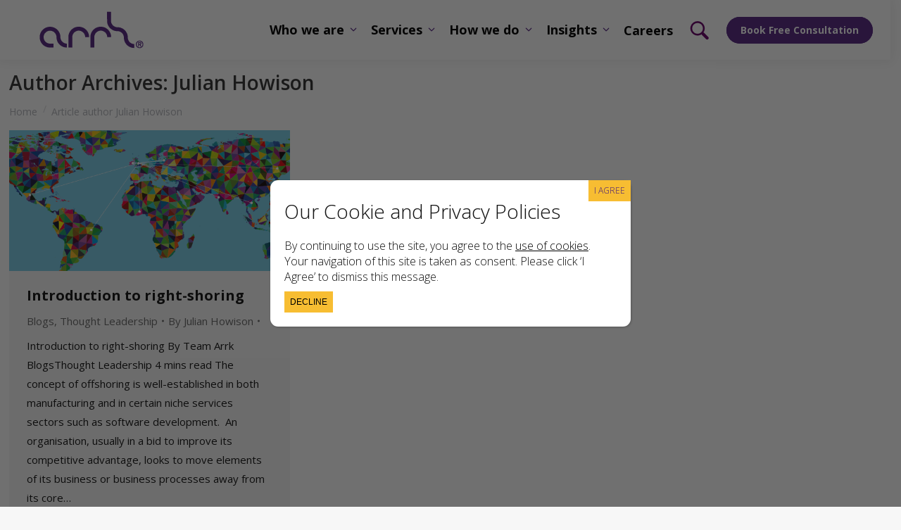

--- FILE ---
content_type: text/html; charset=UTF-8
request_url: https://www.arrkgroup.com/author/julian-howison/
body_size: 51534
content:
<!DOCTYPE html>
<!--[if !(IE 6) | !(IE 7) | !(IE 8)  ]><!-->
<html lang="en-GB" class="no-js">
<!--<![endif]-->
<head>
	<meta charset="UTF-8" />
				<meta name="viewport" content="width=device-width, initial-scale=1, maximum-scale=1, user-scalable=0"/>
			<meta name="theme-color" content="#552682"/>	<link rel="profile" href="https://gmpg.org/xfn/11" />
	<meta name='robots' content='index, follow, max-image-preview:large, max-snippet:-1, max-video-preview:-1' />

<!-- Google Tag Manager for WordPress by gtm4wp.com -->
<script data-cfasync="false" data-pagespeed-no-defer>
	var gtm4wp_datalayer_name = "dataLayer";
	var dataLayer = dataLayer || [];
</script>
<!-- End Google Tag Manager for WordPress by gtm4wp.com -->
	<!-- This site is optimized with the Yoast SEO plugin v26.8 - https://yoast.com/product/yoast-seo-wordpress/ -->
	<title>Julian Howison, Author at Arrk Group</title>
	<link rel="canonical" href="https://www.arrkgroup.com/author/julian-howison/" />
	<meta property="og:locale" content="en_GB" />
	<meta property="og:type" content="profile" />
	<meta property="og:title" content="Julian Howison, Author at Arrk Group" />
	<meta property="og:url" content="https://www.arrkgroup.com/author/julian-howison/" />
	<meta property="og:site_name" content="Arrk Group" />
	<meta property="og:image" content="https://secure.gravatar.com/avatar/9fe1489e4849a5e0465caaa2876407d5?s=500&d=blank&r=g" />
	<meta name="twitter:card" content="summary_large_image" />
	<meta name="twitter:site" content="@arrkgroup" />
	<!-- / Yoast SEO plugin. -->


<link rel='dns-prefetch' href='//www.google.com' />
<link rel='dns-prefetch' href='//maps.googleapis.com' />
<link href='https://fonts.gstatic.com' crossorigin='anonymous' rel='preconnect' />
<link rel="alternate" type="application/rss+xml" title="Arrk Group &raquo; Feed" href="https://www.arrkgroup.com/feed/" />
<link rel="alternate" type="application/rss+xml" title="Arrk Group &raquo; Comments Feed" href="https://www.arrkgroup.com/comments/feed/" />
<link rel="alternate" type="application/rss+xml" title="Arrk Group &raquo; Posts by Julian Howison Feed" href="https://www.arrkgroup.com/author/julian-howison/feed/" />
<style id='wp-img-auto-sizes-contain-inline-css'>
img:is([sizes=auto i],[sizes^="auto," i]){contain-intrinsic-size:3000px 1500px}
/*# sourceURL=wp-img-auto-sizes-contain-inline-css */
</style>
<style id='classic-theme-styles-inline-css'>
/*! This file is auto-generated */
.wp-block-button__link{color:#fff;background-color:#32373c;border-radius:9999px;box-shadow:none;text-decoration:none;padding:calc(.667em + 2px) calc(1.333em + 2px);font-size:1.125em}.wp-block-file__button{background:#32373c;color:#fff;text-decoration:none}
/*# sourceURL=/wp-includes/css/classic-themes.min.css */
</style>
<link rel='stylesheet' id='wp-components-css' href='https://www.arrkgroup.com/wp-includes/css/dist/components/style.min.css?ver=6.9' media='all' />
<link rel='stylesheet' id='wp-preferences-css' href='https://www.arrkgroup.com/wp-includes/css/dist/preferences/style.min.css?ver=6.9' media='all' />
<link rel='stylesheet' id='wp-block-editor-css' href='https://www.arrkgroup.com/wp-includes/css/dist/block-editor/style.min.css?ver=6.9' media='all' />
<link rel='stylesheet' id='popup-maker-block-library-style-css' href='https://www.arrkgroup.com/wp-content/plugins/popup-maker/dist/packages/block-library-style.css?ver=dbea705cfafe089d65f1' media='all' />
<link rel='stylesheet' id='acs-styles-css' href='https://www.arrkgroup.com/wp-content/plugins/advanced-content-search/assets/css/acs-styles.css?ver=1.0' media='all' />
<style id='dominant-color-styles-inline-css'>
img[data-dominant-color]:not(.has-transparency) { background-color: var(--dominant-color); }
/*# sourceURL=dominant-color-styles-inline-css */
</style>
<link rel='stylesheet' id='essential-grid-plugin-settings-css' href='https://www.arrkgroup.com/wp-content/plugins/essential-grid/public/assets/css/settings.css?ver=2.2.4' media='all' />
<link rel='stylesheet' id='tp-open-sans-css' href='https://fonts.googleapis.com/css?family=Open+Sans%3A300%2C400%2C600%2C700%2C800&#038;ver=6.9' media='all' />
<link rel='stylesheet' id='tp-raleway-css' href='https://fonts.googleapis.com/css?family=Raleway%3A100%2C200%2C300%2C400%2C500%2C600%2C700%2C800%2C900&#038;ver=6.9' media='all' />
<link rel='stylesheet' id='tp-droid-serif-css' href='https://fonts.googleapis.com/css?family=Droid+Serif%3A400%2C700&#038;ver=6.9' media='all' />
<link rel='stylesheet' id='tp-fontello-css' href='https://www.arrkgroup.com/wp-content/plugins/essential-grid/public/assets/font/fontello/css/fontello.css?ver=2.2.4' media='all' />
<link rel='stylesheet' id='dashicons-css' href='https://www.arrkgroup.com/wp-includes/css/dashicons.min.css?ver=6.9' media='all' />
<link rel='stylesheet' id='the7-font-css' href='https://www.arrkgroup.com/wp-content/themes/dt-the7/fonts/icomoon-the7-font/icomoon-the7-font.min.css?ver=14.2.0' media='all' />
<link rel='stylesheet' id='the7-awesome-fonts-css' href='https://www.arrkgroup.com/wp-content/themes/dt-the7/fonts/FontAwesome/css/all.min.css?ver=14.2.0' media='all' />
<link rel='stylesheet' id='the7-awesome-fonts-back-css' href='https://www.arrkgroup.com/wp-content/themes/dt-the7/fonts/FontAwesome/back-compat.min.css?ver=14.2.0' media='all' />
<link rel='stylesheet' id='the7-Defaults-css' href='https://www.arrkgroup.com/wp-content/uploads/smile_fonts/Defaults/Defaults.css?ver=6.9' media='all' />
<link rel='stylesheet' id='wpdreams-asl-basic-css' href='https://www.arrkgroup.com/wp-content/plugins/ajax-search-lite/css/style.basic.css?ver=4.13.4' media='all' />
<style id='wpdreams-asl-basic-inline-css'>

					div[id*='ajaxsearchlitesettings'].searchsettings .asl_option_inner label {
						font-size: 0px !important;
						color: rgba(0, 0, 0, 0);
					}
					div[id*='ajaxsearchlitesettings'].searchsettings .asl_option_inner label:after {
						font-size: 11px !important;
						position: absolute;
						top: 0;
						left: 0;
						z-index: 1;
					}
					.asl_w_container {
						width: 100%;
						margin: 0px 0px 0px 0px;
						min-width: 200px;
					}
					div[id*='ajaxsearchlite'].asl_m {
						width: 100%;
					}
					div[id*='ajaxsearchliteres'].wpdreams_asl_results div.resdrg span.highlighted {
						font-weight: bold;
						color: rgba(217, 49, 43, 1);
						background-color: rgba(238, 238, 238, 1);
					}
					div[id*='ajaxsearchliteres'].wpdreams_asl_results .results img.asl_image {
						width: 70px;
						height: 70px;
						object-fit: cover;
					}
					div[id*='ajaxsearchlite'].asl_r .results {
						max-height: none;
					}
					div[id*='ajaxsearchlite'].asl_r {
						position: absolute;
					}
				
						.asl_m, .asl_m .probox {
							background-color: rgba(244, 244, 244, 1) !important;
							background-image: none !important;
							-webkit-background-image: none !important;
							-ms-background-image: none !important;
						}
					
						div.asl_r.asl_w.vertical .results .item::after {
							display: block;
							position: absolute;
							bottom: 0;
							content: '';
							height: 1px;
							width: 100%;
							background: #D8D8D8;
						}
						div.asl_r.asl_w.vertical .results .item.asl_last_item::after {
							display: none;
						}
					
/*# sourceURL=wpdreams-asl-basic-inline-css */
</style>
<link rel='stylesheet' id='wpdreams-asl-instance-css' href='https://www.arrkgroup.com/wp-content/plugins/ajax-search-lite/css/style-underline.css?ver=4.13.4' media='all' />
<link rel='stylesheet' id='tablepress-default-css' href='https://www.arrkgroup.com/wp-content/plugins/tablepress/css/build/default.css?ver=3.2.6' media='all' />
<link rel='stylesheet' id='js_composer_front-css' href='https://www.arrkgroup.com/wp-content/plugins/js_composer/assets/css/js_composer.min.css?ver=8.7.2' media='all' />
<link rel='stylesheet' id='popup-maker-site-css' href='https://www.arrkgroup.com/wp-content/plugins/popup-maker/dist/assets/site.css?ver=1.21.5' media='all' />
<style id='popup-maker-site-inline-css'>
/* Popup Google Fonts */
@import url('//fonts.googleapis.com/css?family=Open Sans:700,400|Montserrat|Acme');

/* Popup Theme 33250: Leadership Members */
.pum-theme-33250, .pum-theme-leadership-members { background-color: rgba( 0, 0, 0, 0.70 ) } 
.pum-theme-33250 .pum-container, .pum-theme-leadership-members .pum-container { padding: 18px; border-radius: 0px; border: 1px none #000000; box-shadow: 1px 1px 3px 0px rgba( 2, 2, 2, 0.23 ); background-color: rgba( 249, 249, 249, 1.00 ) } 
.pum-theme-33250 .pum-title, .pum-theme-leadership-members .pum-title { color: #000000; text-align: left; text-shadow: 0px 0px 0px rgba( 2, 2, 2, 0.23 ); font-family: inherit; font-weight: 400; font-size: 32px; line-height: 36px } 
.pum-theme-33250 .pum-content, .pum-theme-leadership-members .pum-content { color: #000000; font-family: Open Sans; font-weight: 400 } 
.pum-theme-33250 .pum-content + .pum-close, .pum-theme-leadership-members .pum-content + .pum-close { position: absolute; height: auto; width: auto; left: auto; right: 0px; bottom: auto; top: 0px; padding: 16px; color: #000000; font-family: inherit; font-weight: 600; font-size: 16px; line-height: 16px; border: 1px none #ffffff; border-radius: 0px; box-shadow: 0px 0px 0px 0px rgba( 255, 255, 255, 0.00 ); text-shadow: 0px 0px 0px rgba( 0, 0, 0, 0.23 ) } 

/* Popup Theme 13074: Default Theme */
.pum-theme-13074, .pum-theme-default-theme { background-color: rgba( 10, 10, 10, 0.58 ) } 
.pum-theme-13074 .pum-container, .pum-theme-default-theme .pum-container { padding: 20px; border-radius: 11px; border: 1px none #000000; box-shadow: 1px 1px 3px 0px rgba( 2, 2, 2, 0.23 ); background-color: rgba( 255, 255, 255, 1.00 ) } 
.pum-theme-13074 .pum-title, .pum-theme-default-theme .pum-title { color: #141414; text-align: left; text-shadow: 0px 0px 0px rgba( 2, 2, 2, 0.23 ); font-family: inherit; font-weight: 100; font-size: 28px; line-height: 48px } 
.pum-theme-13074 .pum-content, .pum-theme-default-theme .pum-content { color: #0c0c0c; font-family: inherit; font-weight: 100 } 
.pum-theme-13074 .pum-content + .pum-close, .pum-theme-default-theme .pum-content + .pum-close { position: absolute; height: auto; width: auto; left: auto; right: 0px; bottom: auto; top: 0px; padding: 8px; color: #552682; font-family: inherit; font-weight: 100; font-size: 12px; line-height: 14px; border: 1px none #ffffff; border-radius: 0px; box-shadow: 0px 0px 0px 0px rgba( 2, 2, 2, 0.23 ); text-shadow: 0px 0px 0px rgba( 0, 0, 0, 0.23 ); background-color: rgba( 247, 189, 50, 1.00 ) } 

/* Popup Theme 18816: Content Only - For use with page builders or block editor */
.pum-theme-18816, .pum-theme-content-only { background-color: rgba( 0, 0, 0, 0.70 ) } 
.pum-theme-18816 .pum-container, .pum-theme-content-only .pum-container { padding: 0px; border-radius: 0px; border: 1px none #000000; box-shadow: 0px 0px 0px 0px rgba( 2, 2, 2, 0.00 ) } 
.pum-theme-18816 .pum-title, .pum-theme-content-only .pum-title { color: #000000; text-align: left; text-shadow: 0px 0px 0px rgba( 2, 2, 2, 0.23 ); font-family: inherit; font-weight: 400; font-size: 32px; line-height: 36px } 
.pum-theme-18816 .pum-content, .pum-theme-content-only .pum-content { color: #8c8c8c; font-family: inherit; font-weight: 400 } 
.pum-theme-18816 .pum-content + .pum-close, .pum-theme-content-only .pum-content + .pum-close { position: absolute; height: 18px; width: 18px; left: auto; right: 7px; bottom: auto; top: 7px; padding: 0px; color: #000000; font-family: inherit; font-weight: 700; font-size: 20px; line-height: 20px; border: 1px none #ffffff; border-radius: 15px; box-shadow: 0px 0px 0px 0px rgba( 2, 2, 2, 0.00 ); text-shadow: 0px 0px 0px rgba( 0, 0, 0, 0.00 ); background-color: rgba( 255, 255, 255, 0.00 ) } 

/* Popup Theme 18815: Floating Bar - Soft Blue */
.pum-theme-18815, .pum-theme-floating-bar { background-color: rgba( 255, 255, 255, 0.00 ) } 
.pum-theme-18815 .pum-container, .pum-theme-floating-bar .pum-container { padding: 8px; border-radius: 0px; border: 1px none #000000; box-shadow: 1px 1px 3px 0px rgba( 2, 2, 2, 0.23 ); background-color: rgba( 238, 246, 252, 1.00 ) } 
.pum-theme-18815 .pum-title, .pum-theme-floating-bar .pum-title { color: #505050; text-align: left; text-shadow: 0px 0px 0px rgba( 2, 2, 2, 0.23 ); font-family: inherit; font-weight: 400; font-size: 32px; line-height: 36px } 
.pum-theme-18815 .pum-content, .pum-theme-floating-bar .pum-content { color: #505050; font-family: inherit; font-weight: 400 } 
.pum-theme-18815 .pum-content + .pum-close, .pum-theme-floating-bar .pum-content + .pum-close { position: absolute; height: 18px; width: 18px; left: auto; right: 5px; bottom: auto; top: 50%; padding: 0px; color: #505050; font-family: Sans-Serif; font-weight: 700; font-size: 15px; line-height: 18px; border: 1px solid #505050; border-radius: 15px; box-shadow: 0px 0px 0px 0px rgba( 2, 2, 2, 0.00 ); text-shadow: 0px 0px 0px rgba( 0, 0, 0, 0.00 ); background-color: rgba( 255, 255, 255, 0.00 ); transform: translate(0, -50%) } 

/* Popup Theme 15276: Arrk-edge */
.pum-theme-15276, .pum-theme-cutting-edge-2 { background-color: rgba( 0, 0, 0, 0.64 ) } 
.pum-theme-15276 .pum-container, .pum-theme-cutting-edge-2 .pum-container { padding: 20px; border-radius: 1px; border: 1px solid #f7bd32; box-shadow: 0px 10px 25px 0px rgba( 2, 2, 2, 0.50 ); background-color: rgba( 93, 36, 140, 1.00 ) } 
.pum-theme-15276 .pum-title, .pum-theme-cutting-edge-2 .pum-title { color: #ffffff; text-align: left; text-shadow: 0px 50px 0px rgba( 2, 2, 2, 0.00 ); font-family: Open Sans; font-weight: 700; font-size: 26px; line-height: 28px } 
.pum-theme-15276 .pum-content, .pum-theme-cutting-edge-2 .pum-content { color: #ffffff; font-family: Open Sans; font-weight: 400 } 
.pum-theme-15276 .pum-content + .pum-close, .pum-theme-cutting-edge-2 .pum-content + .pum-close { position: absolute; height: 24px; width: 24px; left: auto; right: 0px; bottom: auto; top: 0px; padding: 0px; color: #552682; font-family: inherit; font-weight: 300; font-size: 22px; line-height: 8px; border: 1px none #ffffff; border-radius: 0px; box-shadow: -1px 1px 1px 0px rgba( 2, 2, 2, 0.10 ); text-shadow: -1px 1px 1px rgba( 0, 0, 0, 0.10 ); background-color: rgba( 247, 189, 50, 1.00 ) } 

/* Popup Theme 13078: Cutting Edge */
.pum-theme-13078, .pum-theme-cutting-edge { background-color: rgba( 0, 0, 0, 0.59 ) } 
.pum-theme-13078 .pum-container, .pum-theme-cutting-edge .pum-container { padding: 20px; border-radius: 1px; border: 1px none #000000; box-shadow: 0px 10px 25px 0px rgba( 2, 2, 2, 0.50 ); background-color: rgba( 85, 38, 130, 1.00 ) } 
.pum-theme-13078 .pum-title, .pum-theme-cutting-edge .pum-title { color: #ffffff; text-align: left; text-shadow: 0px 50px 0px rgba( 2, 2, 2, 0.00 ); font-family: Open Sans; font-weight: 700; font-size: 26px; line-height: 28px } 
.pum-theme-13078 .pum-content, .pum-theme-cutting-edge .pum-content { color: #ffffff; font-family: Open Sans; font-weight: 400 } 
.pum-theme-13078 .pum-content + .pum-close, .pum-theme-cutting-edge .pum-content + .pum-close { position: absolute; height: 24px; width: 24px; left: auto; right: 0px; bottom: auto; top: 0px; padding: 0px; color: #552682; font-family: inherit; font-weight: 300; font-size: 22px; line-height: 8px; border: 1px none #ffffff; border-radius: 0px; box-shadow: -1px 1px 1px 0px rgba( 2, 2, 2, 0.10 ); text-shadow: -1px 1px 1px rgba( 0, 0, 0, 0.10 ); background-color: rgba( 247, 189, 50, 1.00 ) } 

/* Popup Theme 13076: Enterprise Blue */
.pum-theme-13076, .pum-theme-enterprise-blue { background-color: rgba( 0, 0, 0, 0.70 ) } 
.pum-theme-13076 .pum-container, .pum-theme-enterprise-blue .pum-container { padding: 28px; border-radius: 5px; border: 1px none #000000; box-shadow: 0px 10px 25px 4px rgba( 2, 2, 2, 0.50 ); background-color: rgba( 255, 255, 255, 1.00 ) } 
.pum-theme-13076 .pum-title, .pum-theme-enterprise-blue .pum-title { color: #315b7c; text-align: left; text-shadow: 0px 0px 0px rgba( 2, 2, 2, 0.23 ); font-family: inherit; font-size: 34px; line-height: 36px } 
.pum-theme-13076 .pum-content, .pum-theme-enterprise-blue .pum-content { color: #2d2d2d; font-family: inherit } 
.pum-theme-13076 .pum-content + .pum-close, .pum-theme-enterprise-blue .pum-content + .pum-close { position: absolute; height: 28px; width: 28px; left: auto; right: 8px; bottom: auto; top: 8px; padding: 4px; color: #ffffff; font-family: inherit; font-size: 20px; line-height: 20px; border: 1px none #ffffff; border-radius: 42px; box-shadow: 0px 0px 0px 0px rgba( 2, 2, 2, 0.23 ); text-shadow: 0px 0px 0px rgba( 0, 0, 0, 0.23 ); background-color: rgba( 49, 91, 124, 1.00 ) } 

/* Popup Theme 13077: Hello Box */
.pum-theme-13077, .pum-theme-hello-box { background-color: rgba( 0, 0, 0, 0.75 ) } 
.pum-theme-13077 .pum-container, .pum-theme-hello-box .pum-container { padding: 30px; border-radius: 80px; border: 14px solid #81d742; box-shadow: 0px 0px 0px 0px rgba( 2, 2, 2, 0.00 ); background-color: rgba( 255, 255, 255, 1.00 ) } 
.pum-theme-13077 .pum-title, .pum-theme-hello-box .pum-title { color: #2d2d2d; text-align: left; text-shadow: 0px 0px 0px rgba( 2, 2, 2, 0.23 ); font-family: Montserrat; font-size: 32px; line-height: 36px } 
.pum-theme-13077 .pum-content, .pum-theme-hello-box .pum-content { color: #2d2d2d; font-family: inherit } 
.pum-theme-13077 .pum-content + .pum-close, .pum-theme-hello-box .pum-content + .pum-close { position: absolute; height: auto; width: auto; left: auto; right: -30px; bottom: auto; top: -30px; padding: 0px; color: #2d2d2d; font-family: inherit; font-size: 32px; line-height: 28px; border: 1px none #ffffff; border-radius: 28px; box-shadow: 0px 0px 0px 0px rgba( 2, 2, 2, 0.23 ); text-shadow: 0px 0px 0px rgba( 0, 0, 0, 0.23 ); background-color: rgba( 255, 255, 255, 1.00 ) } 

/* Popup Theme 13075: Light Box */
.pum-theme-13075, .pum-theme-lightbox { background-color: rgba( 0, 0, 0, 0.60 ) } 
.pum-theme-13075 .pum-container, .pum-theme-lightbox .pum-container { padding: 18px; border-radius: 3px; border: 8px solid #000000; box-shadow: 0px 0px 30px 0px rgba( 2, 2, 2, 1.00 ); background-color: rgba( 255, 255, 255, 1.00 ) } 
.pum-theme-13075 .pum-title, .pum-theme-lightbox .pum-title { color: #000000; text-align: left; text-shadow: 0px 0px 0px rgba( 2, 2, 2, 0.23 ); font-family: inherit; font-size: 32px; line-height: 36px } 
.pum-theme-13075 .pum-content, .pum-theme-lightbox .pum-content { color: #000000; font-family: inherit } 
.pum-theme-13075 .pum-content + .pum-close, .pum-theme-lightbox .pum-content + .pum-close { position: absolute; height: 30px; width: 30px; left: auto; right: -24px; bottom: auto; top: -24px; padding: 0px; color: #ffffff; font-family: inherit; font-size: 24px; line-height: 26px; border: 2px solid #ffffff; border-radius: 30px; box-shadow: 0px 0px 15px 1px rgba( 2, 2, 2, 0.75 ); text-shadow: 0px 0px 0px rgba( 0, 0, 0, 0.23 ); background-color: rgba( 0, 0, 0, 1.00 ) } 

/* Popup Theme 13079: Framed Border */
.pum-theme-13079, .pum-theme-framed-border { background-color: rgba( 255, 255, 255, 0.50 ) } 
.pum-theme-13079 .pum-container, .pum-theme-framed-border .pum-container { padding: 18px; border-radius: 0px; border: 20px outset #dd3333; box-shadow: 1px 1px 3px 0px rgba( 2, 2, 2, 0.97 ) inset; background-color: rgba( 255, 251, 239, 1.00 ) } 
.pum-theme-13079 .pum-title, .pum-theme-framed-border .pum-title { color: #000000; text-align: left; text-shadow: 0px 0px 0px rgba( 2, 2, 2, 0.23 ); font-family: inherit; font-size: 32px; line-height: 36px } 
.pum-theme-13079 .pum-content, .pum-theme-framed-border .pum-content { color: #2d2d2d; font-family: inherit } 
.pum-theme-13079 .pum-content + .pum-close, .pum-theme-framed-border .pum-content + .pum-close { position: absolute; height: 20px; width: 20px; left: auto; right: -20px; bottom: auto; top: -20px; padding: 0px; color: #ffffff; font-family: Acme; font-size: 20px; line-height: 20px; border: 1px none #ffffff; border-radius: 0px; box-shadow: 0px 0px 0px 0px rgba( 2, 2, 2, 0.23 ); text-shadow: 0px 0px 0px rgba( 0, 0, 0, 0.23 ); background-color: rgba( 0, 0, 0, 0.55 ) } 

#pum-32580 {z-index: 1999999999}
#pum-32591 {z-index: 1999999999}
#pum-33204 {z-index: 1999999999}
#pum-33208 {z-index: 1999999999}
#pum-33190 {z-index: 1999999999}
#pum-33193 {z-index: 1999999999}
#pum-33196 {z-index: 1999999999}
#pum-33198 {z-index: 1999999999}
#pum-33201 {z-index: 1999999999}
#pum-13080 {z-index: 1999999999}
#pum-30450 {z-index: 1999999999}
#pum-25406 {z-index: 1999999999}
#pum-24701 {z-index: 1999999999}
#pum-21266 {z-index: 1999999999}
#pum-19623 {z-index: 1999999999}
#pum-15192 {z-index: 1999999999}

/*# sourceURL=popup-maker-site-inline-css */
</style>
<link rel='stylesheet' id='nf-display-css' href='https://www.arrkgroup.com/wp-content/plugins/ninja-forms/assets/css/display-structure.css?ver=6.9' media='all' />
<link rel='stylesheet' id='nf-mp-display-css' href='https://www.arrkgroup.com/wp-content/plugins/ninja-forms-multi-part/assets/css/display-structure.css?ver=6.9' media='all' />
<link rel='stylesheet' id='nf-layout-front-end-css' href='https://www.arrkgroup.com/wp-content/plugins/ninja-forms-style/layouts/assets/css/display-structure.css?ver=3.0.25' media='all' />
<link rel='stylesheet' id='dt-web-fonts-css' href='https://fonts.googleapis.com/css?family=Roboto:400,500,600,700%7COpen+Sans:300,400,400italic,400normal,600,700' media='all' />
<link rel='stylesheet' id='dt-main-css' href='https://www.arrkgroup.com/wp-content/themes/dt-the7/css/main.min.css?ver=14.2.0' media='all' />
<style id='dt-main-inline-css'>
body #load {
  display: block;
  height: 100%;
  overflow: hidden;
  position: fixed;
  width: 100%;
  z-index: 9901;
  opacity: 1;
  visibility: visible;
  transition: all .35s ease-out;
}
.load-wrap {
  width: 100%;
  height: 100%;
  background-position: center center;
  background-repeat: no-repeat;
  text-align: center;
  display: -ms-flexbox;
  display: -ms-flex;
  display: flex;
  -ms-align-items: center;
  -ms-flex-align: center;
  align-items: center;
  -ms-flex-flow: column wrap;
  flex-flow: column wrap;
  -ms-flex-pack: center;
  -ms-justify-content: center;
  justify-content: center;
}
.load-wrap > svg {
  position: absolute;
  top: 50%;
  left: 50%;
  transform: translate(-50%,-50%);
}
#load {
  background: var(--the7-elementor-beautiful-loading-bg,#ffffff);
  --the7-beautiful-spinner-color2: var(--the7-beautiful-spinner-color,#552682);
}

/*# sourceURL=dt-main-inline-css */
</style>
<link rel='stylesheet' id='the7-custom-scrollbar-css' href='https://www.arrkgroup.com/wp-content/themes/dt-the7/lib/custom-scrollbar/custom-scrollbar.min.css?ver=14.2.0' media='all' />
<link rel='stylesheet' id='the7-wpbakery-css' href='https://www.arrkgroup.com/wp-content/themes/dt-the7/css/wpbakery.min.css?ver=14.2.0' media='all' />
<link rel='stylesheet' id='the7-core-css' href='https://www.arrkgroup.com/wp-content/plugins/dt-the7-core/assets/css/post-type.min.css?ver=2.7.12' media='all' />
<link rel='stylesheet' id='the7-css-vars-css' href='https://www.arrkgroup.com/wp-content/uploads/the7-css/css-vars.css?ver=74151219ded0' media='all' />
<link rel='stylesheet' id='dt-custom-css' href='https://www.arrkgroup.com/wp-content/uploads/the7-css/custom.css?ver=74151219ded0' media='all' />
<link rel='stylesheet' id='dt-media-css' href='https://www.arrkgroup.com/wp-content/uploads/the7-css/media.css?ver=74151219ded0' media='all' />
<link rel='stylesheet' id='the7-mega-menu-css' href='https://www.arrkgroup.com/wp-content/uploads/the7-css/mega-menu.css?ver=74151219ded0' media='all' />
<link rel='stylesheet' id='the7-elements-albums-portfolio-css' href='https://www.arrkgroup.com/wp-content/uploads/the7-css/the7-elements-albums-portfolio.css?ver=74151219ded0' media='all' />
<link rel='stylesheet' id='the7-elements-css' href='https://www.arrkgroup.com/wp-content/uploads/the7-css/post-type-dynamic.css?ver=74151219ded0' media='all' />
<link rel='stylesheet' id='style-css' href='https://www.arrkgroup.com/wp-content/themes/dt-the7-child/style.css?ver=14.2.0' media='all' />
<link rel='stylesheet' id='ultimate-vc-addons-style-min-css' href='https://www.arrkgroup.com/wp-content/plugins/Ultimate_VC_Addons/assets/min-css/ultimate.min.css?ver=3.21.2' media='all' />
<link rel='stylesheet' id='ultimate-vc-addons-icons-css' href='https://www.arrkgroup.com/wp-content/plugins/Ultimate_VC_Addons/assets/css/icons.css?ver=3.21.2' media='all' />
<link rel='stylesheet' id='ultimate-vc-addons-vidcons-css' href='https://www.arrkgroup.com/wp-content/plugins/Ultimate_VC_Addons/assets/fonts/vidcons.css?ver=3.21.2' media='all' />
<link rel='stylesheet' id='ultimate-vc-addons-selected-google-fonts-style-css' href='https://fonts.googleapis.com/css?family=Montserrat:|Roboto:|Open+Sans:normal,300,500,600,700,800,300italic,italic,500italic,600italic,700italic,800italic&#038;subset=cyrillic,cyrillic-ext,latin,latin-ext,vietnamese,greek,greek-ext,hebrew' media='all' />
<style id='rocket-lazyload-inline-css'>
.rll-youtube-player{position:relative;padding-bottom:56.23%;height:0;overflow:hidden;max-width:100%;}.rll-youtube-player:focus-within{outline: 2px solid currentColor;outline-offset: 5px;}.rll-youtube-player iframe{position:absolute;top:0;left:0;width:100%;height:100%;z-index:100;background:0 0}.rll-youtube-player img{bottom:0;display:block;left:0;margin:auto;max-width:100%;width:100%;position:absolute;right:0;top:0;border:none;height:auto;-webkit-transition:.4s all;-moz-transition:.4s all;transition:.4s all}.rll-youtube-player img:hover{-webkit-filter:brightness(75%)}.rll-youtube-player .play{height:100%;width:100%;left:0;top:0;position:absolute;background:url(https://www.arrkgroup.com/wp-content/plugins/rocket-lazy-load/assets/img/youtube.png) no-repeat center;background-color: transparent !important;cursor:pointer;border:none;}.wp-embed-responsive .wp-has-aspect-ratio .rll-youtube-player{position:absolute;padding-bottom:0;width:100%;height:100%;top:0;bottom:0;left:0;right:0}
/*# sourceURL=rocket-lazyload-inline-css */
</style>
<script src="https://www.arrkgroup.com/wp-includes/js/jquery/jquery.min.js?ver=3.7.1" id="jquery-core-js"></script>
<script defer='defer' src="https://www.arrkgroup.com/wp-includes/js/jquery/jquery-migrate.min.js?ver=3.4.1" id="jquery-migrate-js"></script>
<script defer='defer' src="//www.arrkgroup.com/wp-content/plugins/revslider/sr6/assets/js/rbtools.min.js?ver=6.7.38" async id="tp-tools-js"></script>
<script defer='defer' src="//www.arrkgroup.com/wp-content/plugins/revslider/sr6/assets/js/rs6.min.js?ver=6.7.38" async id="revmin-js"></script>
<script defer='defer' src="https://www.arrkgroup.com/wp-includes/js/jquery/ui/core.min.js?ver=1.13.3" id="jquery-ui-core-js"></script>
<script defer='defer' src="https://www.arrkgroup.com/wp-includes/js/underscore.min.js?ver=1.13.7" id="underscore-js"></script>
<script defer='defer' src="https://www.arrkgroup.com/wp-includes/js/backbone.min.js?ver=1.6.0" id="backbone-js"></script>
<script defer='defer' src="https://www.arrkgroup.com/wp-content/plugins/ninja-forms/assets/js/min/front-end-deps.js?ver=3.13.4" id="nf-front-end-deps-js"></script>
<script id="nf-front-end-js-extra">
var nfi18n = {"ninjaForms":"Ninja Forms","changeEmailErrorMsg":"Please enter a valid email address!","changeDateErrorMsg":"Please enter a valid date!","confirmFieldErrorMsg":"These fields must match!","fieldNumberNumMinError":"Number Min Error","fieldNumberNumMaxError":"Number Max Error","fieldNumberIncrementBy":"Please increment by ","fieldTextareaRTEInsertLink":"Insert Link","fieldTextareaRTEInsertMedia":"Insert Media","fieldTextareaRTESelectAFile":"Select a file","formErrorsCorrectErrors":"Please correct errors before submitting this form.","formHoneypot":"If you are a human seeing this field, please leave it empty.","validateRequiredField":"This is a required field.","honeypotHoneypotError":"Honeypot Error","fileUploadOldCodeFileUploadInProgress":"File Upload in Progress.","fileUploadOldCodeFileUpload":"FILE UPLOAD","currencySymbol":"\u00a3","fieldsMarkedRequired":"Fields marked with an \u003Cspan class=\"ninja-forms-req-symbol\"\u003E*\u003C/span\u003E are required","thousands_sep":",","decimal_point":".","siteLocale":"en_GB","dateFormat":"d/m/Y","startOfWeek":"1","of":"of","previousMonth":"Previous Month","nextMonth":"Next Month","months":["January","February","March","April","May","June","July","August","September","October","November","December"],"monthsShort":["Jan","Feb","Mar","Apr","May","Jun","Jul","Aug","Sep","Oct","Nov","Dec"],"weekdays":["Sunday","Monday","Tuesday","Wednesday","Thursday","Friday","Saturday"],"weekdaysShort":["Sun","Mon","Tue","Wed","Thu","Fri","Sat"],"weekdaysMin":["Su","Mo","Tu","We","Th","Fr","Sa"],"recaptchaConsentMissing":"reCaptcha validation couldn't load.","recaptchaMissingCookie":"reCaptcha v3 validation couldn't load the cookie needed to submit the form.","recaptchaConsentEvent":"Accept reCaptcha cookies before sending the form."};
var nfFrontEnd = {"adminAjax":"https://www.arrkgroup.com/wp-admin/admin-ajax.php","ajaxNonce":"14e61d62db","requireBaseUrl":"https://www.arrkgroup.com/wp-content/plugins/ninja-forms/assets/js/","use_merge_tags":{"user":{"address":"address","textbox":"textbox","button":"button","checkbox":"checkbox","city":"city","confirm":"confirm","date":"date","email":"email","firstname":"firstname","html":"html","hcaptcha":"hcaptcha","hidden":"hidden","lastname":"lastname","listcheckbox":"listcheckbox","listcountry":"listcountry","listimage":"listimage","listmultiselect":"listmultiselect","listradio":"listradio","listselect":"listselect","liststate":"liststate","note":"note","number":"number","password":"password","passwordconfirm":"passwordconfirm","product":"product","quantity":"quantity","recaptcha":"recaptcha","recaptcha_v3":"recaptcha_v3","repeater":"repeater","shipping":"shipping","signature":"signature","spam":"spam","starrating":"starrating","submit":"submit","terms":"terms","textarea":"textarea","total":"total","turnstile":"turnstile","unknown":"unknown","zip":"zip","hr":"hr"},"post":{"address":"address","textbox":"textbox","button":"button","checkbox":"checkbox","city":"city","confirm":"confirm","date":"date","email":"email","firstname":"firstname","html":"html","hcaptcha":"hcaptcha","hidden":"hidden","lastname":"lastname","listcheckbox":"listcheckbox","listcountry":"listcountry","listimage":"listimage","listmultiselect":"listmultiselect","listradio":"listradio","listselect":"listselect","liststate":"liststate","note":"note","number":"number","password":"password","passwordconfirm":"passwordconfirm","product":"product","quantity":"quantity","recaptcha":"recaptcha","recaptcha_v3":"recaptcha_v3","repeater":"repeater","shipping":"shipping","signature":"signature","spam":"spam","starrating":"starrating","submit":"submit","terms":"terms","textarea":"textarea","total":"total","turnstile":"turnstile","unknown":"unknown","zip":"zip","hr":"hr"},"system":{"address":"address","textbox":"textbox","button":"button","checkbox":"checkbox","city":"city","confirm":"confirm","date":"date","email":"email","firstname":"firstname","html":"html","hcaptcha":"hcaptcha","hidden":"hidden","lastname":"lastname","listcheckbox":"listcheckbox","listcountry":"listcountry","listimage":"listimage","listmultiselect":"listmultiselect","listradio":"listradio","listselect":"listselect","liststate":"liststate","note":"note","number":"number","password":"password","passwordconfirm":"passwordconfirm","product":"product","quantity":"quantity","recaptcha":"recaptcha","recaptcha_v3":"recaptcha_v3","repeater":"repeater","shipping":"shipping","signature":"signature","spam":"spam","starrating":"starrating","submit":"submit","terms":"terms","textarea":"textarea","total":"total","turnstile":"turnstile","unknown":"unknown","zip":"zip","hr":"hr"},"fields":{"address":"address","textbox":"textbox","button":"button","checkbox":"checkbox","city":"city","confirm":"confirm","date":"date","email":"email","firstname":"firstname","html":"html","hcaptcha":"hcaptcha","hidden":"hidden","lastname":"lastname","listcheckbox":"listcheckbox","listcountry":"listcountry","listimage":"listimage","listmultiselect":"listmultiselect","listradio":"listradio","listselect":"listselect","liststate":"liststate","note":"note","number":"number","password":"password","passwordconfirm":"passwordconfirm","product":"product","quantity":"quantity","recaptcha":"recaptcha","recaptcha_v3":"recaptcha_v3","repeater":"repeater","shipping":"shipping","signature":"signature","spam":"spam","starrating":"starrating","submit":"submit","terms":"terms","textarea":"textarea","total":"total","turnstile":"turnstile","unknown":"unknown","zip":"zip","hr":"hr"},"calculations":{"html":"html","hidden":"hidden","note":"note","unknown":"unknown"}},"opinionated_styles":"","filter_esc_status":"false","nf_consent_status_response":[]};
var nfInlineVars = [];
var nfi18n = {"ninjaForms":"Ninja Forms","changeEmailErrorMsg":"Please enter a valid email address!","changeDateErrorMsg":"Please enter a valid date!","confirmFieldErrorMsg":"These fields must match!","fieldNumberNumMinError":"Number Min Error","fieldNumberNumMaxError":"Number Max Error","fieldNumberIncrementBy":"Please increment by ","fieldTextareaRTEInsertLink":"Insert Link","fieldTextareaRTEInsertMedia":"Insert Media","fieldTextareaRTESelectAFile":"Select a file","formErrorsCorrectErrors":"Please correct errors before submitting this form.","formHoneypot":"If you are a human seeing this field, please leave it empty.","validateRequiredField":"This is a required field.","honeypotHoneypotError":"Honeypot Error","fileUploadOldCodeFileUploadInProgress":"File Upload in Progress.","fileUploadOldCodeFileUpload":"FILE UPLOAD","currencySymbol":"\u00a3","fieldsMarkedRequired":"Fields marked with an \u003Cspan class=\"ninja-forms-req-symbol\"\u003E*\u003C/span\u003E are required","thousands_sep":",","decimal_point":".","siteLocale":"en_GB","dateFormat":"d/m/Y","startOfWeek":"1","of":"of","previousMonth":"Previous Month","nextMonth":"Next Month","months":["January","February","March","April","May","June","July","August","September","October","November","December"],"monthsShort":["Jan","Feb","Mar","Apr","May","Jun","Jul","Aug","Sep","Oct","Nov","Dec"],"weekdays":["Sunday","Monday","Tuesday","Wednesday","Thursday","Friday","Saturday"],"weekdaysShort":["Sun","Mon","Tue","Wed","Thu","Fri","Sat"],"weekdaysMin":["Su","Mo","Tu","We","Th","Fr","Sa"],"recaptchaConsentMissing":"reCaptcha validation couldn't load.","recaptchaMissingCookie":"reCaptcha v3 validation couldn't load the cookie needed to submit the form.","recaptchaConsentEvent":"Accept reCaptcha cookies before sending the form."};
var nfFrontEnd = {"adminAjax":"https://www.arrkgroup.com/wp-admin/admin-ajax.php","ajaxNonce":"14e61d62db","requireBaseUrl":"https://www.arrkgroup.com/wp-content/plugins/ninja-forms/assets/js/","use_merge_tags":{"user":{"address":"address","textbox":"textbox","button":"button","checkbox":"checkbox","city":"city","confirm":"confirm","date":"date","email":"email","firstname":"firstname","html":"html","hcaptcha":"hcaptcha","hidden":"hidden","lastname":"lastname","listcheckbox":"listcheckbox","listcountry":"listcountry","listimage":"listimage","listmultiselect":"listmultiselect","listradio":"listradio","listselect":"listselect","liststate":"liststate","note":"note","number":"number","password":"password","passwordconfirm":"passwordconfirm","product":"product","quantity":"quantity","recaptcha":"recaptcha","recaptcha_v3":"recaptcha_v3","repeater":"repeater","shipping":"shipping","signature":"signature","spam":"spam","starrating":"starrating","submit":"submit","terms":"terms","textarea":"textarea","total":"total","turnstile":"turnstile","unknown":"unknown","zip":"zip","hr":"hr"},"post":{"address":"address","textbox":"textbox","button":"button","checkbox":"checkbox","city":"city","confirm":"confirm","date":"date","email":"email","firstname":"firstname","html":"html","hcaptcha":"hcaptcha","hidden":"hidden","lastname":"lastname","listcheckbox":"listcheckbox","listcountry":"listcountry","listimage":"listimage","listmultiselect":"listmultiselect","listradio":"listradio","listselect":"listselect","liststate":"liststate","note":"note","number":"number","password":"password","passwordconfirm":"passwordconfirm","product":"product","quantity":"quantity","recaptcha":"recaptcha","recaptcha_v3":"recaptcha_v3","repeater":"repeater","shipping":"shipping","signature":"signature","spam":"spam","starrating":"starrating","submit":"submit","terms":"terms","textarea":"textarea","total":"total","turnstile":"turnstile","unknown":"unknown","zip":"zip","hr":"hr"},"system":{"address":"address","textbox":"textbox","button":"button","checkbox":"checkbox","city":"city","confirm":"confirm","date":"date","email":"email","firstname":"firstname","html":"html","hcaptcha":"hcaptcha","hidden":"hidden","lastname":"lastname","listcheckbox":"listcheckbox","listcountry":"listcountry","listimage":"listimage","listmultiselect":"listmultiselect","listradio":"listradio","listselect":"listselect","liststate":"liststate","note":"note","number":"number","password":"password","passwordconfirm":"passwordconfirm","product":"product","quantity":"quantity","recaptcha":"recaptcha","recaptcha_v3":"recaptcha_v3","repeater":"repeater","shipping":"shipping","signature":"signature","spam":"spam","starrating":"starrating","submit":"submit","terms":"terms","textarea":"textarea","total":"total","turnstile":"turnstile","unknown":"unknown","zip":"zip","hr":"hr"},"fields":{"address":"address","textbox":"textbox","button":"button","checkbox":"checkbox","city":"city","confirm":"confirm","date":"date","email":"email","firstname":"firstname","html":"html","hcaptcha":"hcaptcha","hidden":"hidden","lastname":"lastname","listcheckbox":"listcheckbox","listcountry":"listcountry","listimage":"listimage","listmultiselect":"listmultiselect","listradio":"listradio","listselect":"listselect","liststate":"liststate","note":"note","number":"number","password":"password","passwordconfirm":"passwordconfirm","product":"product","quantity":"quantity","recaptcha":"recaptcha","recaptcha_v3":"recaptcha_v3","repeater":"repeater","shipping":"shipping","signature":"signature","spam":"spam","starrating":"starrating","submit":"submit","terms":"terms","textarea":"textarea","total":"total","turnstile":"turnstile","unknown":"unknown","zip":"zip","hr":"hr"},"calculations":{"html":"html","hidden":"hidden","note":"note","unknown":"unknown"}},"opinionated_styles":"","filter_esc_status":"false","nf_consent_status_response":[]};
var nfInlineVars = [];
//# sourceURL=nf-front-end-js-extra
</script>
<script defer='defer' src="https://www.arrkgroup.com/wp-content/plugins/ninja-forms/assets/js/min/front-end.js?ver=3.13.4" id="nf-front-end-js"></script>
<script defer='defer' src="https://www.arrkgroup.com/wp-content/plugins/ninja-forms-conditionals/assets/js/min/front-end.js?ver=6.9" id="nf-cl-front-end-js"></script>
<script id="nf-mp-front-end-js-extra">
var nfMPSettings = {"prevLabel":"Previous","nextLabel":"Next"};
var nfMPSettings = {"prevLabel":"Previous","nextLabel":"Next"};
//# sourceURL=nf-mp-front-end-js-extra
</script>
<script defer='defer' src="https://www.arrkgroup.com/wp-content/plugins/ninja-forms-multi-part/assets/js/min/front-end.js?ver=3.0.26" id="nf-mp-front-end-js"></script>
<script defer='defer' src="https://www.arrkgroup.com/wp-content/plugins/ninja-forms-style/layouts/assets/js/min/front-end.js?ver=3.0.25" id="nf-layout-front-end-js"></script>
<script id="dt-above-fold-js-extra">
var dtLocal = {"themeUrl":"https://www.arrkgroup.com/wp-content/themes/dt-the7","passText":"To view this protected post, enter the password below:","moreButtonText":{"loading":"Loading...","loadMore":"Load more"},"postID":"2291","ajaxurl":"https://www.arrkgroup.com/wp-admin/admin-ajax.php","REST":{"baseUrl":"https://www.arrkgroup.com/wp-json/the7/v1","endpoints":{"sendMail":"/send-mail"}},"contactMessages":{"required":"One or more fields have an error. Please check and try again.","terms":"Please accept the privacy policy.","fillTheCaptchaError":"Please, fill the captcha."},"captchaSiteKey":"","ajaxNonce":"98dff706e3","pageData":{"type":"archive","template":"archive","layout":"masonry"},"themeSettings":{"smoothScroll":"off","lazyLoading":false,"desktopHeader":{"height":85},"ToggleCaptionEnabled":"disabled","ToggleCaption":"Navigation","floatingHeader":{"showAfter":98,"showMenu":true,"height":65,"logo":{"showLogo":true,"html":"\u003Cimg class=\" preload-me\" src=\"https://www.arrkgroup.com/wp-content/uploads/2017/09/arrk-group-logo-01.png\" srcset=\"https://www.arrkgroup.com/wp-content/uploads/2017/09/arrk-group-logo-01.png 150w, https://www.arrkgroup.com/wp-content/uploads/2017/09/arrk-group-logo-retina-01.png 313w\" width=\"150\" height=\"55\"   sizes=\"150px\" alt=\"Arrk Group\" /\u003E","url":"https://www.arrkgroup.com/"}},"topLine":{"floatingTopLine":{"logo":{"showLogo":false,"html":""}}},"mobileHeader":{"firstSwitchPoint":990,"secondSwitchPoint":778,"firstSwitchPointHeight":90,"secondSwitchPointHeight":60,"mobileToggleCaptionEnabled":"disabled","mobileToggleCaption":"Menu"},"stickyMobileHeaderFirstSwitch":{"logo":{"html":"\u003Cimg class=\" preload-me\" src=\"https://www.arrkgroup.com/wp-content/uploads/2018/04/Asset-7.png\" srcset=\"https://www.arrkgroup.com/wp-content/uploads/2018/04/Asset-7.png 93w, https://www.arrkgroup.com/wp-content/uploads/2018/04/mobile-logo-arrkgroup-manchester@2x.png 186w\" width=\"93\" height=\"34\"   sizes=\"93px\" alt=\"Arrk Group\" /\u003E"}},"stickyMobileHeaderSecondSwitch":{"logo":{"html":"\u003Cimg class=\" preload-me\" src=\"https://www.arrkgroup.com/wp-content/uploads/2018/04/Asset-7.png\" srcset=\"https://www.arrkgroup.com/wp-content/uploads/2018/04/Asset-7.png 93w, https://www.arrkgroup.com/wp-content/uploads/2018/04/mobile-logo-arrkgroup-manchester@2x.png 186w\" width=\"93\" height=\"34\"   sizes=\"93px\" alt=\"Arrk Group\" /\u003E"}},"sidebar":{"switchPoint":1000},"boxedWidth":"1340px"},"VCMobileScreenWidth":"768"};
var dtShare = {"shareButtonText":{"facebook":"Share on Facebook","twitter":"Share on X","pinterest":"Pin it","linkedin":"Share on Linkedin","whatsapp":"Share on Whatsapp"},"overlayOpacity":"85"};
//# sourceURL=dt-above-fold-js-extra
</script>
<script defer='defer' src="https://www.arrkgroup.com/wp-content/themes/dt-the7/js/above-the-fold.min.js?ver=14.2.0" id="dt-above-fold-js"></script>
<script defer='defer' src="https://www.arrkgroup.com/wp-content/plugins/Ultimate_VC_Addons/assets/min-js/modernizr-custom.min.js?ver=3.21.2" id="ultimate-vc-addons-modernizr-js"></script>
<script defer='defer' src="https://www.arrkgroup.com/wp-content/plugins/Ultimate_VC_Addons/assets/min-js/jquery-ui.min.js?ver=3.21.2" id="jquery_ui-js"></script>
<script defer='defer' src="https://maps.googleapis.com/maps/api/js" id="ultimate-vc-addons-googleapis-js"></script>
<script defer='defer' src="https://www.arrkgroup.com/wp-includes/js/jquery/ui/mouse.min.js?ver=1.13.3" id="jquery-ui-mouse-js"></script>
<script defer='defer' src="https://www.arrkgroup.com/wp-includes/js/jquery/ui/slider.min.js?ver=1.13.3" id="jquery-ui-slider-js"></script>
<script defer='defer' src="https://www.arrkgroup.com/wp-content/plugins/Ultimate_VC_Addons/assets/min-js/jquery-ui-labeledslider.min.js?ver=3.21.2" id="ultimate-vc-addons_range_tick-js"></script>
<script defer='defer' src="https://www.arrkgroup.com/wp-content/plugins/Ultimate_VC_Addons/assets/min-js/ultimate.min.js?ver=3.21.2" id="ultimate-vc-addons-script-js"></script>
<script defer='defer' src="https://www.arrkgroup.com/wp-content/plugins/Ultimate_VC_Addons/assets/min-js/modal-all.min.js?ver=3.21.2" id="ultimate-vc-addons-modal-all-js"></script>
<script defer='defer' src="https://www.arrkgroup.com/wp-content/plugins/Ultimate_VC_Addons/assets/min-js/jparallax.min.js?ver=3.21.2" id="ultimate-vc-addons-jquery.shake-js"></script>
<script defer='defer' src="https://www.arrkgroup.com/wp-content/plugins/Ultimate_VC_Addons/assets/min-js/vhparallax.min.js?ver=3.21.2" id="ultimate-vc-addons-jquery.vhparallax-js"></script>
<script defer='defer' src="https://www.arrkgroup.com/wp-content/plugins/Ultimate_VC_Addons/assets/min-js/ultimate_bg.min.js?ver=3.21.2" id="ultimate-vc-addons-row-bg-js"></script>
<script defer='defer' src="https://www.arrkgroup.com/wp-content/plugins/Ultimate_VC_Addons/assets/min-js/mb-YTPlayer.min.js?ver=3.21.2" id="ultimate-vc-addons-jquery.ytplayer-js"></script>
<script></script><link rel="https://api.w.org/" href="https://www.arrkgroup.com/wp-json/" /><link rel="alternate" title="JSON" type="application/json" href="https://www.arrkgroup.com/wp-json/wp/v2/users/18" /><link rel="EditURI" type="application/rsd+xml" title="RSD" href="https://www.arrkgroup.com/xmlrpc.php?rsd" />
<meta name="generator" content="WordPress 6.9" />
<meta name="generator" content="dominant-color-images 1.2.0">

		<!-- GA Google Analytics @ https://m0n.co/ga -->
		<script>
			(function(i,s,o,g,r,a,m){i['GoogleAnalyticsObject']=r;i[r]=i[r]||function(){
			(i[r].q=i[r].q||[]).push(arguments)},i[r].l=1*new Date();a=s.createElement(o),
			m=s.getElementsByTagName(o)[0];a.async=1;a.src=g;m.parentNode.insertBefore(a,m)
			})(window,document,'script','https://www.google-analytics.com/analytics.js','ga');
			ga('create', 'UA-44695954-2', 'auto');
			ga('send', 'pageview');
		</script>

	<meta name="google-site-verification" content="A81sDvuUZJzJB_OPeO8SyukXzw0gwd6piKEAS4ARQOw" />
<!-- Hotjar Tracking Code for www.arrkgroup.com -->
<script>
    (function(h,o,t,j,a,r){
        h.hj=h.hj||function(){(h.hj.q=h.hj.q||[]).push(arguments)};
        h._hjSettings={hjid:1062864,hjsv:6};
        a=o.getElementsByTagName('head')[0];
        r=o.createElement('script');r.async=1;
        r.src=t+h._hjSettings.hjid+j+h._hjSettings.hjsv;
        a.appendChild(r);
    })(window,document,'https://static.hotjar.com/c/hotjar-','.js?sv=');
</script>

<!-- Google tag (gtag.js) -->
<script async src="https://www.googletagmanager.com/gtag/js?id=AW-10841837870"></script>
<script>
  window.dataLayer = window.dataLayer || [];
  function gtag(){dataLayer.push(arguments);}
  gtag('js', new Date());

  gtag('config', 'AW-10841837870');
</script><meta name="generator" content="performance-lab 4.0.1; plugins: dominant-color-images, webp-uploads">
<meta name="generator" content="webp-uploads 2.6.1">

<!-- Google Tag Manager for WordPress by gtm4wp.com -->
<!-- GTM Container placement set to automatic -->
<script data-cfasync="false" data-pagespeed-no-defer>
	var dataLayer_content = {"pagePostType":"post","pagePostType2":"author-post","pagePostAuthor":"Julian Howison"};
	dataLayer.push( dataLayer_content );
</script>
<script data-cfasync="false" data-pagespeed-no-defer>
(function(w,d,s,l,i){w[l]=w[l]||[];w[l].push({'gtm.start':
new Date().getTime(),event:'gtm.js'});var f=d.getElementsByTagName(s)[0],
j=d.createElement(s),dl=l!='dataLayer'?'&l='+l:'';j.async=true;j.src=
'//www.googletagmanager.com/gtm.js?id='+i+dl;f.parentNode.insertBefore(j,f);
})(window,document,'script','dataLayer','GTM-PCFWQTZ');
</script>
<!-- End Google Tag Manager for WordPress by gtm4wp.com -->				<link rel="preconnect" href="https://fonts.gstatic.com" crossorigin />
				<link rel="preload" as="style" href="//fonts.googleapis.com/css?family=Open+Sans&display=swap" />
								<link rel="stylesheet" href="//fonts.googleapis.com/css?family=Open+Sans&display=swap" media="all" />
				<meta name="generator" content="Powered by WPBakery Page Builder - drag and drop page builder for WordPress."/>
<meta name="generator" content="Powered by Slider Revolution 6.7.38 - responsive, Mobile-Friendly Slider Plugin for WordPress with comfortable drag and drop interface." />
<script type="text/javascript" id="the7-loader-script">
document.addEventListener("DOMContentLoaded", function(event) {
	var load = document.getElementById("load");
	if(!load.classList.contains('loader-removed')){
		var removeLoading = setTimeout(function() {
			load.className += " loader-removed";
		}, 300);
	}
});
</script>
		<link rel="icon" href="https://www.arrkgroup.com/wp-content/uploads/2018/04/arrk-favicon-01.png" type="image/png" sizes="16x16"/><link rel="icon" href="https://www.arrkgroup.com/wp-content/uploads/2018/04/arrk-favicon32.png" type="image/png" sizes="32x32"/><link rel="apple-touch-icon" href="https://www.arrkgroup.com/wp-content/uploads/2024/05/arrk_group_logo_60x60.png"><link rel="apple-touch-icon" sizes="76x76" href="https://www.arrkgroup.com/wp-content/uploads/2024/05/arrk_group_logo_76x76.png"><link rel="apple-touch-icon" sizes="120x120" href="https://www.arrkgroup.com/wp-content/uploads/2024/05/arrk_group_logo_120x120.png"><link rel="apple-touch-icon" sizes="152x152" href="https://www.arrkgroup.com/wp-content/uploads/2024/05/arrk_group_logo_152x152.png"><script>function setREVStartSize(e){
			//window.requestAnimationFrame(function() {
				window.RSIW = window.RSIW===undefined ? window.innerWidth : window.RSIW;
				window.RSIH = window.RSIH===undefined ? window.innerHeight : window.RSIH;
				try {
					var pw = document.getElementById(e.c).parentNode.offsetWidth,
						newh;
					pw = pw===0 || isNaN(pw) || (e.l=="fullwidth" || e.layout=="fullwidth") ? window.RSIW : pw;
					e.tabw = e.tabw===undefined ? 0 : parseInt(e.tabw);
					e.thumbw = e.thumbw===undefined ? 0 : parseInt(e.thumbw);
					e.tabh = e.tabh===undefined ? 0 : parseInt(e.tabh);
					e.thumbh = e.thumbh===undefined ? 0 : parseInt(e.thumbh);
					e.tabhide = e.tabhide===undefined ? 0 : parseInt(e.tabhide);
					e.thumbhide = e.thumbhide===undefined ? 0 : parseInt(e.thumbhide);
					e.mh = e.mh===undefined || e.mh=="" || e.mh==="auto" ? 0 : parseInt(e.mh,0);
					if(e.layout==="fullscreen" || e.l==="fullscreen")
						newh = Math.max(e.mh,window.RSIH);
					else{
						e.gw = Array.isArray(e.gw) ? e.gw : [e.gw];
						for (var i in e.rl) if (e.gw[i]===undefined || e.gw[i]===0) e.gw[i] = e.gw[i-1];
						e.gh = e.el===undefined || e.el==="" || (Array.isArray(e.el) && e.el.length==0)? e.gh : e.el;
						e.gh = Array.isArray(e.gh) ? e.gh : [e.gh];
						for (var i in e.rl) if (e.gh[i]===undefined || e.gh[i]===0) e.gh[i] = e.gh[i-1];
											
						var nl = new Array(e.rl.length),
							ix = 0,
							sl;
						e.tabw = e.tabhide>=pw ? 0 : e.tabw;
						e.thumbw = e.thumbhide>=pw ? 0 : e.thumbw;
						e.tabh = e.tabhide>=pw ? 0 : e.tabh;
						e.thumbh = e.thumbhide>=pw ? 0 : e.thumbh;
						for (var i in e.rl) nl[i] = e.rl[i]<window.RSIW ? 0 : e.rl[i];
						sl = nl[0];
						for (var i in nl) if (sl>nl[i] && nl[i]>0) { sl = nl[i]; ix=i;}
						var m = pw>(e.gw[ix]+e.tabw+e.thumbw) ? 1 : (pw-(e.tabw+e.thumbw)) / (e.gw[ix]);
						newh =  (e.gh[ix] * m) + (e.tabh + e.thumbh);
					}
					var el = document.getElementById(e.c);
					if (el!==null && el) el.style.height = newh+"px";
					el = document.getElementById(e.c+"_wrapper");
					if (el!==null && el) {
						el.style.height = newh+"px";
						el.style.display = "block";
					}
				} catch(e){
					console.log("Failure at Presize of Slider:" + e)
				}
			//});
		  };</script>
		<style id="wp-custom-css">
			.header-bar form{
	    margin-top: -15px;
}
.ark-ebook-head h3{
	color:#fff !important;
}		</style>
		<noscript><style> .wpb_animate_when_almost_visible { opacity: 1; }</style></noscript><!-- Meta Pixel Code -->
<script>
  !function(f,b,e,v,n,t,s)
  {if(f.fbq)return;n=f.fbq=function(){n.callMethod?
  n.callMethod.apply(n,arguments):n.queue.push(arguments)};
  if(!f._fbq)f._fbq=n;n.push=n;n.loaded=!0;n.version='2.0';
  n.queue=[];t=b.createElement(e);t.async=!0;
  t.src=v;s=b.getElementsByTagName(e)[0];
  s.parentNode.insertBefore(t,s)}(window, document,'script',
  'https://connect.facebook.net/en_US/fbevents.js');
  fbq('init', '247406870903408');
  fbq('track', 'PageView');
</script>
<noscript><img height="1" width="1" style="display:none"
  src="https://www.facebook.com/tr?id=247406870903408&ev=PageView&noscript=1"
/></noscript>
<!-- End Meta Pixel Code --><style id='the7-custom-inline-css' type='text/css'>
/*This code was to change "back to careers" button, on the job application post. It has altered all contact form submission buttons too */

button.button,
a.button,
input[type="button"],
input[type="reset"],
.wpcf7-submit,
.dt-btn-m,
input.dt-btn-m[type="submit"],
#main .gform_wrapper .gform_footer input.button,
#main .gform_wrapper .gform_footer input[type="submit"],
#main-slideshow .tp-button,
.woocommerce-widget-layered-nav-dropdown__submit {
  font: normal 600 14px / 16px "Open Sans", Helvetica, Arial, Verdana,
    sans-serif;
  text-transform: none;
  -webkit-border-radius: 1px;
  border-radius: 35px;
  padding: 12px 20px 12px 20px;
}

/* Navigation menu text hover */

.masthead:not(#phantom):not(.sticky-on)
  .main-nav
  > li:not(.wpml-ls-item)
  > a:hover
  .menu-text {
  /* color:#f7bd32!important; */
}

/* Services feed on industry pages */

.post-excerpt-small {
  min-height: 250px;
  max-height: 250px;
}

/*Contact form Submit buttons */

button.button,
a.button:not(.edd-submit),
.dt-form button,
#page .widget .dt-form .dt-btn,
.widget .dt-form .dt-btn,
input[type="button"],
input[type="reset"],
.wpcf7-submit,
.nsu-submit,
.dt-wc-btn,
input#place_order,
.woocommerce-Reviews .submit,
input.button,
.cart-btn-below-img .woo-buttons a,
input[name="save_address"],
.wc-layout-list .woo-buttons a,
.post-password-form input[type="submit"],
.mc4wp-form input[type="submit"],
div.mc4wp-form button[type="submit"],
.tml-submit-wrap input[type="submit"],
.wpcf7-form input[type="submit"],
input[type="submit"]:not([name="update_cart"]),
.woocommerce-widget-layered-nav-dropdown__submit {
  color: #ffffff;
  background-color: #552682;
  background: #552682;
  background: -webkit-linear-gradient(135deg, #ed9e00 30%, #f7bd32 100%);
  background: linear-gradient(135deg, #f7bd32 30%, #ed9e00 100%);
  font-size: 16px;
  margin-bottom: 10px;
  width: auto;
}

/*t#nf-field-103 {
    color: #ffffff;
    background-color: #552682;
    background: #552682;
    background: -webkit-linear-gradient(135deg, #ed9e00 30%, #f7bd32 100%);
    background: linear-gradient(135deg, #f7bd32 30%, #ed9e00 100%);
		font-size: 16px;
		width:100%;
}*/

/* Apply now job button */

.job-listing .job-preview .job-cta .apply-btn {
  background-color: #552682;
  border-bottom: 50px;
  font-size: 14px;
  line-height: 22px;
  color: white;
  padding: 11px 50px;
  border-radius: 30px;
  text-transform: uppercase;
  transition: all 0.6s ease;
  font-weight: 500;
  display: block;
  text-align: center;
  max-width: 200px;
}

/*--Related Posts Coding--*/
.single-related-posts {
  padding: 20px 40px;
  background: #ebebeb8f;
}

.post-content a {
  font-weight: 700;
  font-size: large;
  line-height: normal;
}

/*--DMA Questionnaire scores and levels--*/

.DMAsectiontitle {
  font-size: 1.3rem;
  font-weight: bold;
  color: #552682;
  padding-top: 5px;
  line-height: 1;
}

.DMAscore {
  font-size: 3rem;
  font-weight: bold;
  color: #f7bd32;
  padding-top: 10px;
  padding-bottom: 15px;
}

.illustratemessage {
  font-size: 8px;
}

.DMAlevel h2 {
  color: #552682;
  line-height: 1;
  font-size: 2rem;
}

.DMAlevel h1 {
  color: #552682;
  font-weight: bold;
}

.DMAleveldesc {
  font-size: 16px;
  line-height: 1.3;
}

.DMAtotalscore {
  font-size: 3rem;
  font-weight: bold;
  color: darkgray;
  padding-top: 10px;
  padding-bottom: 15px;
}

.nf-progress-container {
  margin-bottom: 30px;
  border-radius: 35px;
}

.nf-progress {
  border-radius: 35px;
}

.DMAanimalIMG {
  width: 100%;
}

.DMAjourneyIMG {
  width: 95%;
}

.DMAbookIMG {
  width: 85%;
}

.DMAhalfway {
  font-size: 1.5rem;
  font-weight: bold;
  color: #552682;
}

/*--reduced padding above submit button--*/
#nf-field-674-container,
#nf-field-672-container,
#nf-field-671-container,
#nf-field-651-container {
  margin-bottom: 0px !important;
}

#nf-field-607,
#nf-field-675,
#nf-field-676,
#nf-field-677,
#nf-field-678 {
  width: 100% !important;
  font-size: 1.2rem;
  margin-left: 5px;
}

/*--Commercial Lending Report download page--*/

#commlend {
  color: white;
}

.dt-fancy-title {
}

/*--CRM maturity assessment navigation tabs--*/
.nf-breadcrumbs li.active a {
  font-weight: bold;
  color: #f7bd32;
  background: #552682;
  padding: 5px 15px;
  border-radius: 20px;
  opacity: 1 !important;
}

.nf-breadcrumbs li a {
  display: inline-block;
  font-size: 14px;
  margin-right: 16px;
  margin-bottom: 10px;
  text-decoration: none;
  font-weight: bold;
  padding: 5px;
  opacity: 0.6;
  border-style: solid;
  border-radius: 25px;
  padding-left: 16px;
  padding-right: 16px;
  border-color: #552682;
  color: #552682;
}

.cma-form input {
  margin-bottom: 0 !important;
  border: 0;
}

.CRMsectiontitle {
  font-size: 1.6rem;
  font-weight: bold;
  color: #ffffff;
  padding-top: 5px;
  line-height: 1.2;
}

.tp-tab-desc {
  margin-top: 4% !important;
}

.mobilehomeheader {
  font-size: 2rem;
  font-weight: 700;
  background-color: #552682f2;
  color: white;
  line-height: 149%;
}

.mobilehomesubheader {
  font-size: 20px;
  font-weight: 600;
  background: white;
}

/*--Bullet List Spacing--*/
ul li,
ol li {
  padding: 4px 0px;
}

#phantom #primary-menu li {
  padding: 7px 7px;
}

/* Comparison table*/
.comparisontable .row-1 {
  background-color: #5526820a;
  text-align: center;
  font-weight: 700;
  color: white;
}

.comparisontable {
  border-bottom-style: none;
}

.comparisontable tbody td {
  vertical-align: middle;
  text-align: center;
  padding: 10px;
  line-height: 140%;
}

.comparisontable .content th {
  padding: 20px 10px 20px 10px;
}

.comparisontable .row-2,
.row-5,
.row-7 {
  background-color: #5626821f;
}

.comparisontable .column-1 {
  border-style: none;
}

.comparisontable .column-1 {
  background-color: #552682b0;
  color: white;
}

.comparisontable .column-2 {
  border-right-style: solid;
  border-right-width: 1px;
  border-right-color: #55258240;
  border-top-style: none;
}

.comparisontable .column-3 {
  border-right-style: solid;
  border-right-width: 1px;
  border-right-color: #55258240;
  border-top-style: none;
}

.comparisontable .column-4 {
  border-right-style: solid;
  border-right-width: 1px;
  border-right-color: #55258240;
  border-top-style: none;
}

.comparisontable .column-5 {
  border-right-style: solid;
  border-right-width: 1px;
  border-right-color: #55258240;
  border-top-style: none;
}

.comparisontable .column-6 {
  border-top-style: none;
  border-right-style: solid;
  border-right-width: 1px;
  border-right-color: #55258240;
  border-bottom-style: none;
}

.atribtitle {
  color: white;
}

.comparisontable .fas {
  color: #f7bd32;
}

/*--Additional configurator CSS--*/

/*--ICON SIZE--*/
/*--
.suggestions-model .box i {
    font-size: 54px!important;
		padding-top:30px!important;
}

.suggestions-model .box {
    height: 150px!important;
}

suggestions-model p {
    line-height: 1.3!important;
    font-size: 19px!important;
}

.suggestions-model {
    background: #fff!important;
		padding: unset!important;
}

.resultModel .boxed h5 {
    font-size: 26px!important;
}

.resultModel .benefits {
	padding-left:50px;
}

.resultModel .boxed p, .resultModel .boxed ul {
		line-height:26px!important;
		font-size:20px!important;
}

.resultModel p#recommendedText {
    font-size: 35px!important;
		
}

.suggestions-model .box.active {
    background: #f7bd32!important;
		color:white;
}

.resultModel .boxed {
 
    width: calc(97% - 95px)!important;
    min-height: 350px!important;
}
		
.textwidget img {
    max-width: 120%!important;
	}


.resultModel .text {

    top: 27px!important;
    left: 18px!important;
    font-size: 21px!important;
    padding: 25px!important;
}	
--*/

.deliveryarrk .column-1 {
  width: 150px;
}

.deliveryarrk .column-2,
.column-3 {
  width: 400px;
}

.deliveryarrk .column-2 {
  padding: 30px 30px;
}

.deliveryarrk .column-3 {
  padding: 30px 30px;
}

.deliveryarrk .column-1 {
  padding: 30px 30px;
}

/*--Engagement Framework Additional CSS--*/

.subtext1,
.subtext2,
.subtext3,
.subtext4 {
  font-size: 18px !important;
  line-height: 21px !important;
  font-weight: 500 !important;
}

.heading1,
.heading2,
.heading3,
.heading4 {
  font-size: 28px !important;
  font-weight: bold;
}

/*--Outsourcing pop-up--*/
.outsourcing-popup {
  font-size: 30px;
  font-weight: 700;
  line-height: 120%;
  margin-bottom: 5%;
  margin-top: 5%;
  text-align: center;
  color: white;
}

/* CSS by Drashya */

/* Cookie Popup 

.pum-theme-13074 .pum-container, .pum-theme-default-theme .pum-container
{
	background-color: #333333 !important;
}*/

.decline-btn {
  position: absolute;
  padding: 8px;
  background-color: rgba(247, 189, 50, 1);
  font-size: 12px;
  line-height: 14px;
  border: none;
  bottom: -28px;
  right: 53px;
  text-transform: uppercase;
  font-weight: 100;
  top: auto;
}

.home-case-studies-block .vc_custom_heading {
  min-height: 70px;
  display: grid;
  place-items: center;
}

.home-case-studies-block .vc_custom_heading h5 {
  color: #fff;
}

.ark-blogs-landing-items-cat-block {
  background: rgb(247, 181, 37, 0.87);
  padding: 2px 15px;
  margin-right: -10px;
  width: auto;
  display: inline-block;
  float: right;
  color: #000;
}

.ark-blogs-landing-items-cat-block
  .vc_grid-filter-item
  .vc_gitem-post-category-name {
  font-family: "Open Sans";
  font-size: 13px;
  font-weight: 600;
}

.ark-blogs-landing-items-cat-block .vc_grid-filter-item:hover {
  background-color: unset !important;
}

.ark-blogs-landing-items-cat-block .vc_grid-filter-item:hover > span {
  color: #000 !important;
  text-decoration: underline;
}

.foot-parent-box-c1 {
  margin-top: 40px;
}

.foot-parent-box-c1 .logo-caption-block {
  margin-bottom: 40px;
}

.foot-parent-box-c1 .logo-caption-block span {
  font-size: 20px;
  font-weight: 300;
}

.foot-parent-box-c1 p {
  font-size: 16px;
  line-height: 24px;
}

.foot-parent-box-c2 {
  /*display: grid;
    place-items: center;	
		height: 380px;*/
  margin-top: 40px;
}

.foot-parent-box-c2 .lets-talk-block {
  text-align: center;
  margin-bottom: 40px;
}

.foot-parent-box-c2 a.footer-talk-btn {
  background: #f7b525;
  font-size: 26px;
  line-height: 36px;
  color: #404040;
  padding: 10px 20px;
  border: 1px solid #404040;
  border-radius: 10px;
}

.foot-parent-box-c2 a.footer-talk-btn:hover {
  border: 1px solid #f7b525;
}

.foot-parent-box-c2 .footer-social-block {
  margin-top: 20px;
  text-align: center;
}

.foot-parent-box-c2 .soc-ico a > span {
  font-size: 24px;
}

.footer-social-block.soc-ico a {
  width: 40px;
  height: 40px;
  line-height: 40px;
}

.footer-social-block.soc-ico.soc-ico a:after {
  width: 40px;
  height: 40px;
}

.footer-social-block.soc-ico a:before {
  width: 40px;
  height: 40px;
  background-color: #fff;
}

.footer .footer-social-block.soc-ico a:not(:hover) .soc-font-icon {
  color: #404040;
}

.foot-parent-box-c2 .ark-newsletter-block {
  margin-bottom: 40px;
  width: 80%;
  margin-left: auto;
  margin-right: auto;
  text-align: center;
  background: none;
  color: #fff;
}

.foot-parent-box-c2 .ark-newsletter-block .ark-newsletter-head {
  width: 280px;
  margin: 0 auto;
}

.foot-parent-box-c2 .ark-newsletter-block .ark-newsletter-head img {
  filter: invert(100%) sepia(2%) saturate(6%) hue-rotate(336deg)
    brightness(104%) contrast(102%);
  height: 25px;
  top: 1px;
  left: 30px;
}

.foot-parent-box-c2 .ark-newsletter-block .ark-newsletter-head h3 {
  color: #fff;
  font-size: 18px;
  padding: 0;
}

.foot-parent-box-c2 .ark-newsletter-block .ark-newsletter-head p {
  color: #fff;
  font-size: 12px;
  font-weight: 400;
  text-align: center;
}

.foot-parent-box-c2 .ark-newsletter-block .ark-newsletter-container {
  width: 80%;
  margin: 0 auto;
}

.foot-parent-box-c2
  .ark-newsletter-block
  .ark-newsletter-container
  .ninja-forms-field.nf-element {
  font-size: 12px;
}

.foot-parent-box-c2
  .ark-newsletter-block
  .ark-newsletter-container
  .ark-download-btn {
  background: #f7b525 !important;
  font-size: 14px !important;
  color: #000;
  border: 1px solid #404040;
  border-radius: 10px !important;
}

.foot-parent-box-c2
  .ark-newsletter-block
  .ark-newsletter-container
  .ark-download-btn:hover {
  background: #404040 !important;
  color: #f7b525;
  border: 1px solid #f7b525;
}

.foot-parent-box-c2 .ark-newsletter-block .ark-newsletter-container span {
  color: #fff;
  font-size: 12px;
}

#custom_html-4,
#custom_html-3 {
  padding-bottom: 0;
  margin-bottom: 0;
}

#phantom .with-logo .main-nav {
  justify-content: center;
}

.ark-sol-img:hover + .ark-sol-h4 .h4 h4 {
  color: #000;
}

.ark-sol-h4 {
  background: #542581;
  padding: 20px;
}

.text-left {
  text-align: left;
}

.dma-btn {
  text-align: center;
}

.dma-btn a {
  background: #552682 !important;
  text-transform: uppercase !important;
  letter-spacing: 1px;
  padding: 10px 30px !important;
  border-radius: 20px !important;
  color: #fff;
  text-decoration: none;
}

.home-testimonial-slider-block {
  margin: 0 auto;
}

.home-testimonial-slider-block-row {
}

.home-testimonial-slider-block-row-col1 .vc_column-inner {
  padding: 30px 50px 0 50px;
  min-height: 400px;
}

.home-testimonial-slider-block-row-col1
  .home-testimonial-slider-block-row-col1-content-block
  .wpb_wrapper
  h4,
.home-testimonial-slider-block-row-col1
  .home-testimonial-slider-block-row-col1-content-block
  .wpb_wrapper
  h5 {
  margin: 0;
  padding-left: 40px;
}

.home-testimonial-slider-block-row-col1
  .home-testimonial-slider-block-row-col1-content-block
  .wpb_wrapper
  h4 {
  font-size: 26px;
}

.home-testimonial-slider-block-row-col1
  .home-testimonial-slider-block-row-col1-content-block
  .wpb_wrapper
  h5 {
  font-weight: 400;
  margin-bottom: 20px;
}

.home-testimonial-slider-block-row-col2 {
  display: grid;
  place-items: center;
}

.ak-text-heading-block h3 {
  font-size: 20px !important;
}

.ak-text-block .uvc-sub-heading,
.ak-text-block p,
.ak-text-heading-block .uvc-sub-heading {
  font-size: 15px !important;
  line-height: 26px !important;
  padding-bottom: 15px;
}

.ak-text-block .uvc-sub-heading ul li {
  padding: 5px 0;
}

.ak-image-caption-t1 {
  font-family: "Open Sans";
  padding: 15px 30px;
  background: #552682;
  color: #fff;
}

.ak-image-caption-t1 h4 {
  color: #fff;
  font-size: 26px;
}

a.ak-custom-btn-t1 button.ubtn {
  border-radius: 10px;
  padding: 16px 32px;
}

a.ak-custom-btn-t2 button.ubtn {
  border-radius: 10px;
  padding: 16px 32px;
}

.arrk-industries-home .vc_column-inner {
  padding-top: 0;
}

.ak-tabs-block-t1 .ui-tabs.wpb_wrapper.ui-widget-content {
  width: 100%;
}

.ak-tabs-block-t1 .wpb_tabs_nav.ui-tabs-nav {
  background: #f4f4f4;
  text-align: right;
  padding-top: 10px;
}

#page
  .ak-tabs-block-t1.wpb_tour.tab-style-one
  .wpb_tabs_nav
  > li.ui-state-active,
.ak-tabs-block-t1.tab-style-one.wpb_tour
  .wpb_tabs_nav
  li:not(.ui-tabs-active):hover {
  background-color: unset;
  /* Permalink - use to edit and share this gradient: https://colorzilla.com/gradient-editor/#ffffff+0,ffffff+100&0+0,1+100 */
  background: -moz-linear-gradient(
    left,
    rgba(255, 255, 255, 0) 0%,
    rgba(255, 255, 255, 1) 100%
  );
  /* FF3.6-15 */
  background: -webkit-linear-gradient(
    left,
    rgba(255, 255, 255, 0) 0%,
    rgba(255, 255, 255, 1) 100%
  );
  /* Chrome10-25,Safari5.1-6 */
  background: linear-gradient(
    to right,
    rgba(255, 255, 255, 0) 0%,
    rgba(255, 255, 255, 1) 100%
  );
  /* W3C, IE10+, FF16+, Chrome26+, Opera12+, Safari7+ */
  filter: progid:DXImageTransform.Microsoft.gradient(startColorstr='#00ffffff', endColorstr='#ffffff', GradientType=1);
  /* IE6-9 */
  color: #000;
}

#page .ak-tabs-block-t1.tab-style-one .wpb_tabs_nav li.ui-state-active a {
  color: #000;
}

.ak-tabs-block-t1.tab-style-one.wpb_tour .wpb_tabs_nav li:not(.ui-tabs-active) {
  background: #f4f4f4;
}

.ak-tabs-block-t1 .wpb_tabs_nav.ui-tabs-nav li {
  padding-top: 10px;
  padding-bottom: 10px;
  margin: 0;
}

.ak-tabs-block-t1 .wpb_tabs_nav.ui-tabs-nav li a {
  padding: 0 20px;
  font-size: 18px;
}

.ak-case-studies-block-t1 .vc_grid-item-mini h5 {
  /* font-size: 18px; */
}

.ak-container-block-t1 .ult-content-box {
  border-radius: 10px;
}

.ak-container-block-t1 img {
  width: 70%;
  max-width: 280px;
}

.ak-container-block-t1 .ak-custom-btn-t2 {
  margin-bottom: 0;
}

.ak-contact-info-block {
  background: #f4e4c2;
}

.ak-contact-info-block.icon-with-text-shortcode .text-icon {
  padding: 15px;
}

.ak-contact-info-block .dt-text-desc {
  color: #552682;
  font-size: 13px;
  padding: 10px 25px 10px 25px;
  line-height: 18px;
  font-weight: 600;
}

.ak-contact-form-block {
  padding: 20px 0;
}

.ak-contact-form-block .nf-field-container {
  margin-bottom: 0;
}

.ak-contact-form-block .nf-form-fields-required {
  display: none;
}

.ak-contact-form-block .ninja-forms-field.nf-element {
  padding: 6px 16px;
  -webkit-box-shadow: 0 0 5px 0 #ddd;
  box-shadow: 0 0 5px 0 #ddd;
}

.ak-contact-form-block textarea {
  resize: none;
  height: 150px !important;
}

.ak-contact-form-block .ak-custom-btn-t2.nf-element {
  background: #552682;
  border-radius: 10px;
  padding: 16px 32px;
  font-size: 18px;
  line-height: 18px;
}

.ak-contact-form-block .ak-custom-btn-t2.nf-element:hover {
  background: rgb(51, 51, 51);
}

.ak-search-results .fancy-categories {
  width: 200px;
  top: 0;
  left: 0;
}

.ak-search-results .post-entry-content {
  padding: 35px 30px 30px 30px !important;
}

.ak-map-box {
  position: relative;
  height: 100%;
  width: 100%;
}

#map {
  height: 688px;
  width: calc(100vw - 0px);
}

.ak-map-box .location-box {
  padding: 0;
  position: absolute;
  top: calc(50% - 317px);
  right: 58px;
  z-index: 1000;
  background: transparent;
  border-radius: 15px;
  text-align: center;
  box-shadow: none;
}

.ak-map-box .location-box h4 {
  font-family: "Open Sans";
  font-style: normal;
  font-weight: 700;
  font-size: 20px;
}

.ak-map-box .location-box .ak-custom-btn-t1,
.ak-map-box .location-box .ak-custom-btn-t2 {
  border-radius: 10px;
  padding: 16px 32px;
  border: none;
  font-size: 20px;
  margin: 5px;
  outline: none;
}

.ak-map-box .location-box .ak-custom-btn-t1 {
  background: #fff;
  color: #000;
  border-radius: 10px 0px 0px 10px;
  margin: -2px !important;
}

.ak-map-box .location-box .ak-custom-btn-t2 {
  background: #fff;
  border-radius: 0px 10px 10px 0px;
  margin: -2px !important;
}

.post.no-results.not-found {
  padding: 50px 0;
}

.inline-header .header-bar > .mini-widgets,
.inline-header .widget-box .mini-widgets {
  padding: 5px 5px 5px 5px;
}

.nf-response-msg {
  background: #fff;
  color: #552682;
  font-size: 16px;
  padding: 20px 25px;
  line-height: 26px;
  font-weight: 600;
  text-align: center;
}

.nf-response-msg p {
  margin: 0;
}

.form-requirement-light .nf-form-fields-required {
  color: #fff;
  padding: 5px;
  display: none;
}

div.asl_m .probox {
  width: auto;
  padding: 5px 10px;
  background: #f4f4f4;
}

#ajaxsearchlite1 .probox .proinput input,
div.asl_w .probox .proinput input {
  font-size: 14px;
}

div.asl_w .probox .promagnifier {
  box-shadow: unset;
}

div.asl_m .probox .promagnifier .innericon svg {
  width: 20px;
}

.ak-home-career-block .ak-custom-btn-t2 a.ubtn-link {
  max-width: unset;
}

.ak-home-career-block .ak-custom-btn-t2 a button {
  width: 250px;
}

.ak-search-block .probox,
.ak-search-block div.asl_w {
  width: 100% !important;
}

.post.type-post .post-thumbnail {
  margin: 20px;
  background: #ccc;
  display: none;
}

.post.type-post .post-thumbnail img {
  display: none;
}

.ak-blogs-intro-block {
}

.ak-blogs-intro-block table {
  border: none;
  width: auto;
}

.ak-blogs-intro-block table td {
  border: none;
  padding: 0;
}

.ak-blogs-intro-block table td h3 {
  font-size: 14px;
  line-height: 22px;
}

.ak-blogs-intro-block table td h4 {
  font-size: 12px;
  line-height: 22px;
  padding: 4px 16px;
  margin: 0 10px;
  text-decoration: none;
  background-color: #ebebeb8f;
  color: #000;
  font-weight: 400;
  letter-spacing: 0.4px;
  border-radius: 20px;
}

.ak-blogs-intro-block table td .ark-blog-cat {
  list-style: none;
}

.ark-whitepaper-cat-block .ark-blog-cat {
  /*margin: 0px;*/
}

.ark-whitepaper-lbl .nf-field-label {
  width: 85px !important;
  padding-left: 5px !important;
}

.label-right .nf-field-description {
  margin-right: 0 !important;
}

.label-right.ark-whitepaper-lbl.newsletter .checkbox-wrap .nf-field-label {
  width: 100px;
  display: block;
}

.label-right.ark-whitepaper-lbl.ebook .checkbox-wrap .nf-field-label {
  width: 80px;
  display: block;
}

.label-right.ark-whitepaper-lbl.newsletter .checkbox-wrap .nf-field-description,
.label-right.ark-whitepaper-lbl.contactpg .checkbox-wrap .nf-field-description {
  margin: 0;
}

.label-right.ark-whitepaper-lbl.ebook .checkbox-wrap .nf-field-description {
  margin: 0;
  color: #fff;
}

.label-right.ark-whitepaper-lbl.ebook .checkbox-wrap .nf-field-description a {
  color: #fff;
}

.label-right.ark-whitepaper-lbl.ebook
  .checkbox-wrap
  .nf-field-description
  a:hover {
  text-decoration: underline;
}

.contactpg {
  background: #fff;
  padding: 6px 16px;
  margin-bottom: 12px !important;
  -webkit-box-shadow: 0 0 5px 0 #ddd;
  box-shadow: 0 0 5px 0 #ddd;
}

.ak-blogs-intro-block table td .ark-blog-cat li {
  font-size: 12px;
  line-height: 22px;
  padding: 4px 16px;
  margin: 0 4px 0 0;
  text-decoration: none;
  background-color: #ebebeb8f;
  color: #000;
  font-weight: 400;
  letter-spacing: 0.4px;
  border-radius: 20px;
  float: left;
}

.ak-blogs-intro-block table td .ark-blog-cat li:hover > a {
  color: #481974;
}

.ak-blogs-intro-block table td .ark-blog-cat li a {
  color: #000;
  text-decoration: none;
}

.ak-blogs-intro-block table td h5 {
  font-size: 12px;
  line-height: 22px;
  font-weight: 400;
}

.ak-blogs-intro-block strong {
  text-transform: uppercase;
  font-size: 12px;
  line-height: 22px;
  padding: 2px 9px 1px;
  margin: 0 0 2px;
  text-decoration: none;
  background-color: rgba(0, 0, 0, 0.75);
  color: #fff;
  font-weight: 400;
  letter-spacing: 0.4px;
}

.ak-blogs-intro-block p {
}

.ak-blogs-intro-block i {
}

.ak-blog-content-block {
  font-size: 16px;
  line-height: 28px;
}

/* .ak-blog-content-block p
{
	text-align: justify;
} */
.ak-blog-content-block ul li {
  padding: 0;
}

article .entry-meta a .entry-date {
  display: none;
}

.ak-img-caption + .wp-caption-text {
  text-align: center;
  margin-top: -20px;
  margin-bottom: 20px !important;
}

.single-related-posts {
  margin-bottom: 40px !important;
}

.job-post .jobs-row.position_logo .jobs-row-input img {
  width: auto !important;
  margin: 0 !important;
  padding: 20px 0;
}

.job-post .jobs-row.position_logo .jobs-row-input,
.job-post .jobs-row.position_logo {
  line-height: 24px;
  font-size: 14px;
}

.job-post .jobs-row.position_logo .jobs-row-input:after {
  content: "Arrk Group is a software solution provider established in 1998 in Manchester, UK. Arrk enable organisations to implement disruptive technologies & methodologies to help them stay ahead of competition.";
}

.job-post .jobs-row.position_logo:after {
  content: "So, join us and become Arrkitect of the future!!!";
  padding: 20px 0;
  font-weight: bold;
  color: #562682;
}

.ak-text-heading-block .uvc-sub-heading {
  font-size: 18px !important;
  text-transform: uppercase;
  letter-spacing: 0.4px;
}

.vc_custom_heading.post-excerpt-small p {
  font-size: 13px;
  line-height: 22px;
}

.btn-align-right a {
  font-size: 12px;
  text-transform: uppercase;
  padding: 10px 12px;
  border-radius: 10px;
}

.ak-stars-container-parent {
  display: flex;
  justify-content: center;
  flex-wrap: wrap;
  align-content: center;
}

.ak-stars-container {
  position: relative;
  background: #f7f7f7;
  border-radius: 14px;
  padding: 15px;
  margin: 14px;
  width: 15%;
  min-width: 212px;
}

.ak-stars-container .ak-stars-ratings {
  margin-bottom: 15px;
}

.ak-stars-container .ak-stars-ratings span {
  color: #562681;
}

.ak-stars-container .ak-stars-ratings .checked {
  color: #562681;
}

.ak-stars-container .ak-stars-text {
  color: #552682;
  font-size: 14px;
  line-height: 20px;
  font-weight: 700;
  font-family: "Open Sans", Helvetica, Arial, Verdana, sans-serif;
  text-align: left;
  margin: 0;
}

.ak-bar-chart-p h2 {
  background: #fff;
  -webkit-border-radius: 12px 12px 0 0;
  border-radius: 12px 12px 0 0;
  padding: 20px 0 !important;
}

.ak-bar-chart {
  margin: 0 auto;
  background: #fff;
  -webkit-border-radius: 0 0 12px 12px;
  border-radius: 0 0 12px 12px;
}

.scroll-top.on {
  left: 20px;
  right: unset;
}

.top-header .main-nav .menu-text:after {
  margin-top: -5px;
  right: -8px;
}

.top-header .level-arrows-on .menu-text:after {
  width: 10px;
  height: 10px;
  -webkit-mask-size: 10px;
  mask-size: 10px;
}

.btn-calendly a {
  background: #552682;
  padding: 10px !important;
  margin-left: 5px !important;
  margin-right: 5px !important;
  border-radius: 10px;
}

.btn-calendly a .menu-text {
  color: #fff !important;
}

.sidebar-content .widget .nf-form-title h3 {
  font-family: "Open Sans";
  font-size: 20px;
  line-height: 36px;

  text-transform: uppercase;
  font-weight: 600;
  border-bottom: 2px solid;
  color: #552682;
  letter-spacing: 0.4px;
}

.sidebar-content .widget .nf-before-form-content {
  margin-bottom: 30px;
}

.sidebar-content .widget .widget-title {
  font-family: "Open Sans";
  font-size: 22px;
  line-height: 36px;
  margin-bottom: 20px;
  font-weight: 700;
  color: #000;
}

.sidebar-content .mini-post-img img {
  border-radius: 0px !important;
  width: 70px;
}

.sidebar-content .widget .recent-posts .post-content a {
  font-size: 13px;
}

.sidebar-content .widget .recent-posts .post-content time {
  font-size: 12px;
  display: none;
}

.ark-download-btn {
  background: #552682 !important;
  text-transform: uppercase !important;
  letter-spacing: 1px;
  padding: 10px 30px !important;
  border-radius: 5px !important;
}

.ark-newsletter-block {
  background: #f4f4f4;
  padding: 20px;
}

.ark-newsletter-head {
  position: relative;
}

.ark-newsletter-head img {
  height: 30px;
  position: absolute;
  top: -1px;
}

.ark-newsletter-head h3 {
  font-family: "Open Sans";
  font-size: 22px;
  line-height: 30px;
  font-weight: 700;
  text-align: center;
  letter-spacing: 0.4px;
  color: #481974;
  padding: 0 0 0 40px;
  text-align: left;
  display: inline;
}

.ark-newsletter-head p {
  font-family: "Open Sans";
  font-size: 15px;
  line-height: 20px;
  color: #481974;
  text-align: left;
  font-weight: 600;
  padding: 12px 0;
}

.ark-newsletter-container {
  font-family: "Open Sans";
}

.ark-newsletter-container .nf-before-form-content {
  display: none;
}

.ark-newsletter-container .ninja-forms-field.nf-element {
  margin-bottom: 0 !important;
}

.ark-newsletter-container span {
  color: #481974;
}

.ark-newsletter-container .ark-download-btn {
  width: 100% !important;
  display: block;
}

.ark-newsletter-container .nf-error.listimage-wrap .nf-field-element ul,
.nf-error .ninja-forms-field {
  border-color: #e97c4e;
}

.ark-newsletter-container .nf-error-msg {
  color: #e97c4e !important;
  font-family: "Open Sans";
}

.ark-ebook-block {
  background: #552682;
  color: #fff;
  padding: 20px;
}

.ark-ebook-head {
  position: relative;
}

.ark-ebook-head img {
  height: 30px;
  position: absolute;
  top: 0;
}

.ark-ebook-head h3 {
  font-family: "Open Sans";
  font-size: 22px;
  line-height: 30px;
  font-weight: 700;
  text-align: center;
  letter-spacing: 0.4px;
  color: #fff;
  padding: 0 0 0 40px;
  text-align: left;
  display: inline;
}

.ark-ebook-head p {
  font-family: "Open Sans";
  font-size: 15px;
  line-height: 20px;
  color: #fff;
  text-align: left;
  font-weight: 600;
  padding: 12px 0;
}

.ark-ebook-container {
  font-family: "Open Sans";
}

.ark-ebook-container .nf-before-form-content,
.ark-ebook-container .nf-field .nf-field-label span {
  display: none;
}

.ark-ebook-container .nf-field .nf-field-label {
  font-weight: 400;
  margin-bottom: 5px;
}

.ark-ebook-container .ninja-forms-field.nf-element {
  margin-bottom: 0 !important;
}

.ark-ebook-container .ark-download-btn {
  background: #e97c4e !important;
}

.ark-ebook-container .nf-error.listimage-wrap .nf-field-element ul,
.nf-error .ninja-forms-field {
  border-color: #e97c4e;
}

.ark-ebook-container .nf-error-msg {
  color: #e97c4e !important;
  font-family: "Open Sans";
}

.ark-ebook-container .nf-form-wrap.ninja-forms-form-wrap .nf-response-msg {
  background: none;
  border: 1px solid #f7bd32;
  text-align: left;
  font-size: 12px;
  line-height: 20px;
  padding: 10px 15px;
}

.ark-ebook-container
  .nf-form-wrap.ninja-forms-form-wrap
  .nf-response-msg
  #commlend {
  padding: 2px 0;
}

.sidebar-content .widget_tag_cloud .widget-title {
  background: #f4f4f4;
  padding: 10px 0px 0px 20px;
  margin: 0;
}

.sidebar-content .widget_tag_cloud .tagcloud {
  padding: 20px;
  background: #f4f4f4;
}

.sidebar-content .widget .tagcloud a {
  font-size: 12px !important;
  padding: 2px 10px;
  text-transform: lowercase;
  background: rgb(85, 38, 130, 0.7);
  border-radius: 15px;
  color: #fff !important;
  margin: 3px 0;
}

.single .entry-content .wpb_wrapper p {
  font-size: 15px !important;
  line-height: 24px !important;
  padding-bottom: 15px;
}

.visualizer-front-container > div + div {
  display: none;
}

/*homepage v1 */

.custom-heading {
  font-size: 35px;
  color: #572582;
  text-align: center;
  font-family: Open Sans;
  font-weight: 700;
  font-style: normal;
}

.custom-subheading {
  font-family: "Open Sans";
  font-style: normal;
  font-weight: 400;
  font-size: 16px;
  line-height: 25px;
  color: #000000;
}

.custom-heading strong {
  color: #f7bd32;
}

.our_partners .wpb_single_image .vc_figure {
  background: #ffffff;
  box-shadow: 0px 0px 5px rgb(0 0 0 / 15%);
  border-radius: 25px;
}

.home_banner .tp-bullets {
  margin-left: 6.2rem;
  margin-top: 5rem;
}

.home_banner .tp-bullet.selected,
.home_banner .tp-bullet.selected:hover {
  background: #fff !important;
}

.home_banner rs-bullet.tp-bullet {
  background: #979595 !important;
  border: 0 !important;
}

.home_banner #rev_slider_37_1_wrapper .hesperiden .tp-bullet {
  width: 20px;
  height: 6px;
  border-radius: 25px;
}

.banner_overlap_section {
  top: -9rem;
  margin-bottom: -9rem;
  z-index: 99;
}

.banner_overlap_section .upb_row_bg {
  background: #f4f4f4;
  top: 9rem;
}

.banner_overlap_section h2 {
  line-height: 26px;
}

.banner_overlap_section .dt-regular-icon {
  font-size: 12px;
  text-align: center;
  padding-left: 5px;
  padding-top: 5px;
}

.banner_overlap_section .dt-icon-right {
  margin-top: -10px;
  position: absolute;
  right: 10px;
  bottom: 18px;
}

.expertise .upb_row_bg {
  background: #fff !important;
}

.custom_slider_container {
  display: flow-root;
}

.custom_slider_container .custom_slider_title {
  float: left;
  font-size: 18px;
  color: #552682;
}

.custom_slider_container .custom_slider_link {
  float: right;
}

.custom_slider_container .custom_slider_link a {
  font-size: 14px;
  color: #552682;
  font-weight: 600;
}

.custom_slider_container .custom_slider_link a:hover {
  text-decoration: underline;
}

.homepage_post_sliders button.owl-dot.active {
  box-shadow: 0 0 0 2px #ffffff !important;
}

.homepage_post_sliders button.owl-dot.active span {
  background: #ffffff !important;
}

.home-case-studies-block {
  width: 100%;
  padding: 0 !important;
}

.homepage_post_sliders .ark-blogs-landing-items-cat-block {
  display: none;
}

.homepage_post_sliders .home-case-studies-block .vc_custom_heading {
  margin-bottom: 35px !important;
}

/*end homepage v1*/

/*contact us */
.inner-page-heading {
  font-size: 42px;
  color: #572582;
  text-align: center;
  font-family: Open Sans;
  font-weight: 700;
  font-style: normal;
}

.inner-page-heading strong {
  color: #f7bd32;
}

.contact-us-wrap {
  background: #ffffff;
  border: 1px solid #dadada;
  box-shadow: 0px 0px 15px 5px rgb(0 0 0 / 5%);
  border-radius: 10px;
}

.contact-us-wrap.staff-agu-popup {
  background: #f7f7f7;
  box-shadow: none;
  border: none;
}

#popmake-24701 {
  background: #f7f7f7;
}

#popmake-24701 .ak-custom-btn-t2 {
  margin-top: 12px;
  border-radius: 10px;
  letter-spacing: 1px;
}

#popmake-24701 .ak-contact-form-block .ak-custom-btn-t2.nf-element:hover {
  background: #f7f7f7;
}

.contact-us-wrap input {
  background: #ffffff;
  border: 1px solid #b5b5b5;
  border-radius: 10px;
  box-shadow: none !important;
  height: 50px !important;
}

.contact-us-wrap textarea {
  height: 120px !important;
  background: #ffffff;
  border: 1px solid #b5b5b5;
  border-radius: 10px;
  box-shadow: none !important;
}

.contact-us-wrap .ak-contact-form-block {
  padding-bottom: 0px;
}

.contact-us-wrap #nf-field-1689 {
  height: auto !important;
}

.contact-us-wrap #nf-field-1534 {
  font-family: "Open Sans";
  font-size: 15px;
  line-height: 23px;
  font-weight: 700;
  background: #552682;
  padding: 14px 60px;
  border-radius: 10px;
  margin-top: 10px;
  margin-bottom: 0;
}

.contact-us-wrap #nf-field-1534:hover {
  background: #fff !important;
}

.contact-us-wrap .nf-multi-cell .nf-cell {
  padding: 0 9px;
}

.contact-us-wrap .contactpg {
  background: #fff;
  padding: 10px 16px;
  margin-bottom: 16px !important;
  margin-top: 2px;
  box-shadow: none;
  border: 1px solid #b5b5b5;
  border-radius: 10px;
}

.page-id-18930 .ult_main_cl {
  margin-top: 58px;
  margin-left: 10px;
}

.contact-us-wrap .vc_custom_1675749774821 {
  padding: 0;
}

.contact-us-wrap #nf-field-1534-container {
  margin-bottom: -13px;
}

.location-box .active {
  background: #552581 !important;
  color: #fff !important;
}

/*end contact us*/

/*header*/
.main-nav > li > a .menu-text {
  font: normal 700 18px / 18px "Open Sans", Helvetica, Arial, Verdana,
    sans-serif;
}

.header-bar .main-nav .underline,
#phantom .underline {
  display: none !important;
}

#primary-menu li {
  padding: 7px 2px;
}

.main-nav .dt-mega-menu-wrap {
  box-shadow: 0px 0px 4px #e3e3e3;
}

.main-nav .sub-nav > li.dt-mega-parent > a .menu-text {
  font: normal 400 15px / 26px "Open Sans", Helvetica, Arial, Verdana,
    sans-serif;
  color: #000;
}

.main-nav .sub-nav > li > a .menu-text {
  font: normal 400 15px / 26px "Open Sans", Helvetica, Arial, Verdana,
    sans-serif;
}

.main-nav .arrk-multi-level-parent .sub-nav > li > a,
.sub-downwards .sub-nav.sub-nav-widgets > li {
  padding: 0px 5px 0px 5px;
  margin: 0;
}

.main-nav .arrk-multi-level-parent .sub-nav > li > a:hover,
.arrk-multi-level-parent .sub-nav .arrk-multi-level a,
.arrk-multi-level-parent .sub-nav .arrk-multi-level a:hover {
  background-color: unset !important;
}

#phantom .main-nav > li > a .menu-text {
  font: normal 700 16px / 18px "Open Sans", Helvetica, Arial, Verdana,
    sans-serif;
}

#phantom .with-logo .main-nav {
  justify-content: end;
}

#phantom .header-elements-button-1 {
  padding: 14px 25px 14px 25px;
}

#phantom li {
  padding: 7px 2px;
}

#phantom .main-nav .sub-nav > li.dt-mega-parent > a .menu-text {
  font: normal 400 14px / 26px "Open Sans", Helvetica, Arial, Verdana,
    sans-serif;
}

.top-header .main-nav .dt-mega-menu-wrap,
.sub-sideways .main-nav .dt-mega-menu-wrap {
  padding: 10px 0px 10px 0px;
}

.main-nav .dt-mega-menu .sub-nav .dt-mega-parent > a > i,
.main-nav .dt-mega-menu .sub-nav .dt-mega-parent > a > span i {
  font-size: 18px;
  margin-right: 3px !important;
}

.main-nav .sub-nav > li.dt-mega-parent:not(.empty-title) > a,
.sub-downwards .main-nav .sub-nav > li.dt-mega-parent.empty-title > a {
  padding: 0px 5px 0px 5px;
}

.masthead:not(.sub-downwards)
  .main-nav
  .dt-mega-menu.mega-auto-width.mega-column-1
  > .dt-mega-menu-wrap {
  width: 200px;
}

.top-header .main-nav .mega-auto-width > .dt-mega-menu-wrap,
.sub-sideways .main-nav .mega-auto-width > .dt-mega-menu-wrap {
  min-width: 200px;
}

#primary-menu .sub-nav .wf-1-3 {
  padding: 10px 4px;
}

#phantom .preload-me {
  height: 40px;
  width: auto;
}

p.popmake-21266.pum-trigger {
  padding: 5px 5px 0 5px;
}

.top-header .main-nav.level-arrows-on > li.has-children > a .menu-text:after,
.sticky-on .main-nav.level-arrows-on > li.has-children > a .menu-text:after,
#phantom .main-nav.level-arrows-on > li.has-children > a .menu-text:after {
  background: #552682;
}

.main-nav .dt-mega-menu .sub-nav .dt-mega-parent > a > i,
.main-nav .dt-mega-menu .sub-nav .dt-mega-parent > a > span i {
  color: #552682;
}

.menu-item-18897 .menu-text {
  font-weight: 700 !important;
}

/*end header*/

/*footer*/
.footer #custom_html-10,
.footer #custom_html-4 {
  width: 12%;
  padding-right: 25px;
}

#custom_html-22 {
  width: 47%;
}

.footer-parent-box-c2 .row {
  display: flex;
  justify-content: flex-end;
}

.cert {
  padding: 0 20px;
}

.f-menu {
  margin-top: 20px;
}

.footer .wf-1-3,
.footer .wf-2-3 {
  width: 17.5%;
  padding: 0 10px;
}

.footer #custom_html-11,
.footer #custom_html-3 {
  width: 22.5%;
}

#footer.solid-bg {
  background: #2b2b2b;
  padding-top: 45px;
}

.footer .widget-title {
  font-weight: 700;
  font-size: 17px;
  line-height: 26px;
  color: #f7bd32;
  margin-bottom: 10px;
}

.footer .menu-item {
  font-weight: 400;
  font-size: 14px;
  color: #ffffff;
  letter-spacing: 0.5px;
  border: none !important;
}

.footer h4,
.footer .findus p {
  font-weight: 400;
  font-size: 15px;
  line-height: 26px;
  color: #ffffff;
}

.footer .findus p {
  margin-bottom: 0;
}

.footer h4 {
  margin: 30px 0 30px 0;
}

.footer .widget-title.fmt {
  margin-top: 30px;
}

.findus {
  margin-bottom: 30px;
}

.arrk-newsletter-h3 {
  position: absolute;
  margin-top: -34px;
  margin-left: 36px;
}

.arrk-newsletter-head p {
  font-size: 13px;
  margin: 10px 0 !important;
}

.footer .nf-form-fields-required {
  display: none;
}

.social-media {
  margin-top: 20px;
  visibility: hidden;
}

.letstalk-btn a {
  background: #f7bd32;
  border-radius: 25px;
  padding: 16px 25px;
  font-size: 16px;
  font-weight: 700;
}

.letstalk-btn {
  margin-top: 20px;
}

.footer .nf-field-element input[type="email"] {
  background: #f5f5f5;
  border-radius: 25px !important;
  padding: 14px 69px 14px 18px;
}

#bottom-bar.solid-bg {
  background: #777777;
}

.arrk-newsletter-block-footer {
  margin-top: 47px;
}

.letstalk-btn a:hover {
  border: 1px solid;
}

.footer-youtube-icon .Defaults-youtube-play {
  color: #000;
  z-index: 9;
}

.footer-youtube-icon:hover .Defaults-youtube-play {
  color: #fff;
}

.footer .nf-mp-body {
  position: relative;
}

.footer .wf-container-footer {
  padding-bottom: 75px;
}

.footer .submit-container {
  position: absolute;
  top: 0px;
  right: -1px;
}

.footer .ark-download-btn {
  border-radius: 25px !important;
  border: none;
  padding: 16px 16px !important;
  font-weight: 700 !important;
  font-size: 14px !important;
  line-height: 23px !important;
  text-transform: none !important;
  font-family: "Open Sans" !important;
}

.footer .ark-download-btn:hover {
  color: #fff !important;
}

#footer .wf-container-footer {
  padding-top: 0px;
  padding-bottom: 0px;
}

#footer .nf-error-msg.nf-error-field-errors {
  visibility: hidden;
}

.footer div#nf-field-1548-container {
  margin-bottom: 0;
}

.footer .menu-item a {
  color: #fff !important;
  font-size: 13px;
}

.footer .menu-item a:hover {
  color: #f7bd32 !important;
}

.findus span {
  font-weight: bold;
  font-size: 14px;
}

.footer .menu li,
.footer .qts-lang-menu li,
.footer .widget_pages li {
  margin: 0;
  padding-top: 5px;
}

.footer .arrk-newsletter-head {
  margin-bottom: 20px;
}

.footer #custom_html-10 #nf-field-1681-container {
  margin-bottom: 0;
}

/* .footer .widget-title a {
    color: #F7BD32 !important;
} */
/*end footer*/

/*Services Page*/
.border-bottom {
  border-bottom: 1px solid #e6e6e6;
}

.para p {
  font-family: "Open Sans";
  font-style: normal;
  font-weight: 400;
  font-size: 16px !important;
  line-height: 26px;
  color: #000000;
}

.servs-btn button {
  padding: 11px 21px;
}

.services-box {
  border-bottom: 1px solid #c6c6c6;
}

.services-box,
.services-box-brd {
  padding: 40px;
}

.services-box-brd {
  border: 1px solid #c6c6c6;
  border-top: 0;
}

.no-bootom-brd {
  border-bottom: 0 !important;
}

.services-box:hover .para p,
.services-box:hover h2,
.services-box-brd:hover .para p,
.services-box-brd:hover h2 {
  color: #fff !important;
}

.services-box:hover,
.services-box-brd:hover {
  background: #5c2a8b;
  transition: 0.5s;
}

.services-box:hover button,
.services-box-brd:hover button {
  border-color: #552682 !important;
  background: #fff !important;
  color: #552682 !important;
}

.services-box:hover img,
.services-box-brd:hover img {
  /*filter: invert(100%);
	-webkit-filter: invert(100%);*/
  filter: brightness(0) invert(1);
}

.services-case-studies h3 a {
  font-family: "Open Sans";
  font-style: normal;
  /*     font-weight: 500 !important; */
  font-size: 24px !important;
  line-height: 34px !important;
  color: #fff !important;
}

.services-case-studies .vc_custom_heading {
  margin: 0 !important;
}

.services-btn button {
  padding: 16px 25px;
  font-size: 16px;
  border-radius: 25px;
  font-weight: 700 !important;
}

.inner-services-sec-gbg {
  background: linear-gradient(88.92deg, #000000 -42.05%, #542780 123.81%);
}

/*End Services Page*/

/*Case studies*/

.custom-tabs .ak-tabs-block-t1 .wpb_tabs_nav.ui-tabs-nav {
  background: transparent;
  padding-right: 57px !important;
}

/*End Case studies*/

.arrk-culture-slider-v2 h2 {
  margin-top: -84px;
  position: relative;
  opacity: 0.8;
}

.inner-page-tabs-v2 .ui-tabs-tab {
  margin-bottom: 0 !important;
  text-align: right;
  background: transparent !important;
}

.inner-page-tabs-v2 .ui-tabs-tab a {
  padding-top: 13px !important;
  padding-bottom: 13px !important;
  font-family: "Open Sans";
  font-style: normal;
  font-weight: 500;
  font-size: 20px;
  line-height: 34px;
  border-bottom: 1px solid #494949 !important;
  width: 89% !important;
  margin-right: 20px !important;
  padding-right: 0 !important;
  color: #000 !important;
}

.inner-page-tabs-v2 .ui-tabs-tab:last-child a {
  border-bottom: 0px solid #494949 !important;
}

.inner-page-tabs-v2 .ui-tabs-active a {
  border-bottom: 0px !important;
  color: #fff !important;
}

.inner-page-tabs-v2 .ui-tabs-active {
  background: linear-gradient(
    90.14deg,
    #000000 -16.58%,
    #99949d 99.76%
  ) !important;
  box-shadow: 0px 2px 15px #dadada !important;
  transform: scale(1.1);
  transform-origin: top left;
}

.inner-page-tabs-v2 .ui-tabs-tab:hover {
  background: linear-gradient(
    90.14deg,
    #000000 -16.58%,
    #99949d 99.76%
  ) !important;
  box-shadow: 0px 2px 15px #dadada !important;
  transform: scale(1.1);
  transform-origin: top left;
}

.inner-page-tabs-v2 .ui-tabs-tab:hover a {
  border-bottom: 0px !important;
  color: #fff !important;
}

.inner-page-tabs-v2 .ui-tabs-panel {
  padding-left: 75px !important;
}

.inner-page-tabs-v2 .ui-tabs-panel h3 {
  font-family: "Open Sans";
  font-style: normal;
  font-size: 36px !important;
  padding-top: 10px;
}

.inner-page-tabs-v2 .uvc-sub-heading {
  font-family: "Open Sans";
  font-style: normal;
  color: #000000;
  padding-top: 15px;
  font-size: 24px !important;
  margin-bottom: 29px !important;
  line-height: 34px !important;
}

.inner-page-tabs-v2 .ak-text-block p {
  font-family: "Open Sans";
  font-style: normal;
  font-weight: 400;
  font-size: 16px !important;
  color: #000;
}

.inner-page-tabs-v2 .ak-text-block {
  margin-bottom: 0;
}

.inner-page-tabs-v2 button .ubtn-text {
  font-family: "Open Sans";
  font-style: normal;
  font-weight: 700;
  font-size: 16px;
  text-align: center;
  color: #ffffff;
}

.inner-page-tabs-v2 .ubtn {
  border-radius: 25px !important;
  padding: 16px 25px !important;
}

.inner-page-tabs-v2 .wpb_tabs_nav {
  background: linear-gradient(163.68deg, #ffffff -44.09%, #cacaca 124.48%);
  display: block !important;
  width: auto;
}

.insights-inner-page {
  background: #f4f4f4 !important;
}

.insights-inner-page .upb_row_bg {
  display: none;
}

.case-studies-tab-v2 .wpb_tour_tabs_wrapper {
  width: 100%;
}

.case-studies-tab-v2 h3 {
  padding-top: 0 !important;
}

.case-studies-tab-v2 .vc_grid-btn-load_more a {
  background-color: #4e3980 !important;
  font-family: "Open Sans";
  font-style: normal;
  font-weight: 700;
  font-size: 16px;
  line-height: 18px;
  text-align: center;
  color: #ffffff;
  padding: 16px 25px;
  border-radius: 25px;
}

.ak-box-shadow-with-border .vc_column-inner {
  background: #ffffff;
  box-shadow: 0px 4px 4px rgba(0, 0, 0, 0.25);
  border-radius: 15px;
}

.para ul li {
  color: #000;
  font-size: 16px;
}

.services-box-inner:hover img {
  -webkit-filter: brightness(0) invert(1);
  filter: brightness(0) invert(1);
}

.services-box-inner:hover .vc_column-inner {
  background-color: #542780 !important;
}

.services-box-inner:hover h2,
.services-box-inner:hover .para p {
  color: #fff !important;
}

.ak-applications .vc_column-inner {
  background: #fff;
  padding: 20px !important;
  padding-top: 0 !important;
}

.ak-applications .wpb_single_image {
  margin-top: -30px;
  position: absolute;
}

.ak-applications h2 {
  margin-left: 70px;
  margin-bottom: 0;
}

/*Landing Page*/
.icons-box-q .vc_column-inner {
  background: #ffffff;
  border: 1px solid #8b8b8b;
  border-radius: 15px;
  margin: 0 20px !important;
  padding: 30px 20px 0px 30px;
}

.icons-box-q .vc_single_image-wrapper {
  padding: 11px;
  background: #552682;
  border-radius: 10px;
}

.icons-box-q .vc_column-inner:hover {
  background: #552682;
}

.icons-box-q .vc_column-inner:hover h2,
.icons-box-q .vc_column-inner:hover p {
  color: #fff !important;
}

.icons-box-q .vc_column-inner:hover .vc_single_image-wrapper {
  background: #fff;
}

.icons-box-q .vc_column-inner:hover img {
  filter: sepia(2) saturate(100) brightness(0.4) hue-rotate(210deg);
}

.ark-form-marketing .nf-field-label,
.ark-form-marketing .nf-form-title,
.ark-form-marketing .nf-form-fields-required {
  display: none;
}

.ark-form-marketing input,
.ark-form-marketing textarea {
  border: 1px solid #353535 !important;
  border-radius: 10px !important;
  padding: 15px !important;
  color: #000 !important;
}

.ark-form-marketing .nf-field-container {
  margin-bottom: 20px;
}

.ark-form-marketing textarea {
  height: 130px !important;
}

.ark-form-marketing input::placeholder,
.ark-form-marketing input:-ms-input-placeholder,
.ark-form-marketing input::-ms-input-placeholder {
  color: #000 !important;
}

.ark-form-marketing .submit-wrap input {
  width: 100% !important;
  background: #552682 !important;
  border-radius: 50px !important;
  color: #fff !important;
  font-family: "Open Sans" !important;
  font-weight: 700 !important;
  font-size: 18px !important;
  line-height: 20px !important;
  padding: 16px 25px !important;
}

.ark-form-marketing .nf-field-container .field-wrap .nf-element::placeholder {
  color: #000000;
}

.ark-form-marketing input::placeholder,
.ark-form-marketing textarea::placeholder {
  color: #000 !important;
  opacity: 1 !important;
}

.middle-top-shadow {
  box-shadow: rgb(0 0 0 / 5%) 0px -4px 6px;
}

.border-bottom-row {
  border-bottom: 1px solid #cbcbcb;
}

/*Whitepaper inner page*/

.whitepaper-inner-uname {
  font-family: "Open Sans";
  font-style: normal;
  font-weight: 700;
  font-size: 16px;
  line-height: 34px;
  color: #000000;
}

.whitepaper-inner-catlist li {
  padding: 12px 25px !important;
  border-radius: 25px !important;
}

.whitepaper-inner-catlist li a {
  font-size: 14px;
}

.whitepaper-inner-form .nf-form-fields-required {
  font-family: "Open Sans";
  font-style: normal;
  font-weight: 400;
  font-size: 16px;
  line-height: 24px;
  color: #000000;
  margin-bottom: 30px;
}

.whitepaper-inner-form label {
  font-family: "Open Sans";
  font-style: normal;
  font-weight: 600;
  font-size: 16px;
  line-height: 20px;
  color: #000000;
}

.whitepaper-inner-form input,
select {
  background: #ffffff;
  border: 1px solid #b5b5b5;
}

.whitepaper-inner-form .ark-whitepaper-lbl label {
  margin-top: -16px;
}

.postid-20301 .sidebar {
  margin-top: 520px;
}

.whitepaper-inner-form .ark-download-btn {
  font-family: "Open Sans" !important;
  font-size: 16px !important;
  line-height: 18px !important;
  text-align: center;
  text-transform: none !important;
  padding: 16px 25px !important;
  border-radius: 25px !important;
  color: #fff !important;
}

#sidebar input#nf-field-1545 {
  background: #f7bd32 !important;
  border-radius: 25px !important;
  border: none;
  font-family: "Open Sans";
  font-style: normal;
  font-weight: 700;
  font-size: 16px;
  line-height: 18px;
  text-align: center;
  color: #ffffff;
  padding: 16px 25px !important;
}

#sidebar input#nf-field-1549 {
  font-family: "Open Sans";
  font-style: normal;
  font-weight: 700;
  font-size: 16px;
  line-height: 18px;
  text-align: center;
  color: #ffffff;
  background: #552682 !important;
  border-radius: 25px !important;
  padding: 16px 25px !important;
  border: none;
}

#popmake-21266 .probox {
  padding: 12px 10px !important;
}

.pum-theme-13075 .pum-container,
.pum-theme-lightbox .pum-container {
  border: none !important;
  box-shadow: none !important;
}

.pum-trigger img {
  width: 100%;
  height: 100%;
}

/*loader*/

div.the7-spinner-ring {
  border-color: #351a80 #351a80 #7d7c7c !important;
}

body #load {
  opacity: 0.8;
  background: #fff;
}

/*why arrk star rating*/

span.fas.fa-star-half-alt.fa-four-eight:after {
  content: "〡";
  margin-left: -15px;
  margin-top: -1px;
  position: absolute;
}

.services-excerpt {
  height: 112px !important;
  min-height: unset;
  max-height: unset;
  overflow: hidden;
  margin-bottom: 20px;
}

.services-post-title {
  height: 62px;
}

.wf-container-footer .nf-response-msg {
  margin-top: -10px;
  margin-bottom: 15px;
  -moz-animation: cssAnimation 0s ease-in 5s forwards;
  /* Firefox */
  -webkit-animation: cssAnimation 0s ease-in 5s forwards;
  /* Safari and Chrome */
  -o-animation: cssAnimation 0s ease-in 5s forwards;
  /* Opera */
  animation: cssAnimation 0s ease-in 5s forwards;
  -webkit-animation-fill-mode: forwards;
  animation-fill-mode: forwards;
}

@keyframes cssAnimation {
  to {
    opacity: 0;
    padding: 0;
    display: none !important;
    height: 0;
  }
}

@-webkit-keyframes cssAnimation {
  to {
    opacity: 0;
    padding: 0;
    display: none !important;
    height: 0;
  }
}

.search-results .ak-search-block .probox,
.search-results .ak-search-block div.asl_w {
  width: auto !important;
}

body.search-results {
  overflow-x: scroll;
  min-height: 100vh;
  max-height: 100vh;
  margin: 0 !important;
  overflow-y: overlay;
}

.search-results div#pum-21266 {
  display: none !important;
}

.search-results #ajaxsearchlite2 {
  z-index: 9 !important;
}

.search-results #fancy-header {
  background: linear-gradient(-45deg, #ee7752, #e73c7e, #23a6d5, #23d5ab);
  background-size: 400% 400%;
  animation: hdcolors 15s ease infinite;
  padding-top: 30px;
  padding-bottom: 30px;
}

.search-results .popmake-21266 {
  visibility: hidden;
}

@keyframes hdcolors {
  0% {
    background-position: 0% 50%;
  }

  50% {
    background-position: 100% 50%;
  }

  100% {
    background-position: 0% 50%;
  }
}

.tech-img .vc_column-inner {
  background: #ffffff;
  box-shadow: 0px 0px 5px rgba(0, 0, 0, 0.15);
  border-radius: 25px;
  padding: 0px 20px;
  height: 123px;
}

.tech-img .vc_column-inner:hover {
  box-shadow: 0 10px 30px rgb(0 0 0 / 10%);
  -webkit-transform: translateY(-5px);
  -moz-transform: translateY(-5px);
  -ms-transform: translateY(-5px);
  -o-transform: translateY(-5px);
  transform: translateY(-5px);
  transition: all 0.3s ease-out 0s;
}

.error404 .page-title {
  display: none;
}

.search-no-results #fancy-header,
.search-no-results .entry-title {
  display: none;
}

.search-no-results .error-heading,
.error404 .error-heading {
  font-family: "Open Sans";
  font-style: normal;
  font-weight: 700;
  font-size: 55px;
  line-height: 58px;
  color: #542f79;
  width: 50%;
  margin-top: -100px;
  text-align: left;
}

.error404 .error-heading {
  font-size: 40px;
}

.error404 .error-heading span {
  font-size: 55px;
}

.search-no-results .no-results-d,
.error404 .no-results-d {
  display: inline-flex;
  align-items: center;
  width: 100%;
}

.search-no-results .error-image,
.error404 .error-image {
  width: 50%;
  text-align: center;
}

.search-no-results .searchform,
.error404 .searchform {
  width: 42%;
  position: absolute;
  top: 56%;
}

.search-no-results .searchform-s,
.error404 .searchform-s {
  border: 1px solid #cbc8c8;
  height: 42px;
  font-weight: 400;
  font-size: 16px;
  line-height: 25px;
  color: #1f1e1e;
}

.error404 p.popmake-21266,
.search-no-results p.popmake-21266 {
  visibility: hidden;
}

.aug-team .vc_column-inner {
  background: #ffffff;
  box-shadow: 0px 4px 24px rgba(0, 0, 0, 0.05);
  border-radius: 14px;
  padding: 25px 40px;
  border: 1px solid #fff;
}

.aug-team .vc_column-inner:hover {
  border: 1px solid #d8b9d9;
}

.hide-col .vc_column-inner {
  visibility: hidden;
}

.we-offter-team .vc_column-inner {
  background: #ffffff;
  box-shadow: 0px 4px 24px rgb(0 0 0 / 5%);
  border-radius: 14px;
  padding: 34px 26px;
}

.staff-aug-banner {
  background: linear-gradient(90deg, #552682 0%, #7d1482 95.5%);
}

.staff-aug-banner-btn button {
  background-color: #ffb950 !important;
  border-radius: 70px !important;
  color: #000 !important;
  font-family: "Open Sans";
  font-style: normal;
  font-weight: 700;
  font-size: 14px !important;
  line-height: 19px !important;
  margin-top: 16px !important;
  padding: 16px 30px !important;
}

.aug-team img {
  width: 90%;
  height: auto;
}

.staff-aug-help .ult_tabmenu.style1 {
  justify-content: center;
}

.staff-aug-help li.ult_tab_li > a.ult_a span {
  display: block;
  padding-top: 7px;
}

.staff-aug-help .ult_tab_li:nth-child(1) .ult_tab_main:before,
.staff-aug-help .ult_tab_li:nth-child(2) .ult_tab_main:before,
.staff-aug-help .ult_tab_li:nth-child(3) .ult_tab_main:before {
  content: "";
  width: 69px;
  height: 69px;
  display: block;
  background-repeat: no-repeat !important;
  margin: auto;
}

.staff-aug-help .ult_tab_li:nth-child(1) .ult_tab_main:before {
  background: url("/wp-content/uploads/2023/08/Team-Expansion-1.png");
}

.staff-aug-help .ult_tab_li:nth-child(2) .ult_tab_main:before {
  background: url("/wp-content/uploads/2023/08/Offshore-Agile-Pods-1.png");
}

.staff-aug-help .ult_tab_li:nth-child(3) .ult_tab_main:before {
  background: url("/wp-content/uploads/2023/08/Product-Development-1.png");
}

.staff-aug-help .ult_tabmenu.style1 li.ult_tab_li {
  padding: 0 60px 30px 60px;
}

.staff-aug-help .ult_tabitemname {
  background: #f7f5f5;
  padding: 32px 10% 10px 10%;
}

.staff-aug-help li.ult_tab_li.current:after {
  content: "";
  position: absolute;
  height: 5px;
  width: 175px;
  background: #feae4f;
  bottom: 0;
  left: 0;
  right: 0;
  margin: auto;
}

.staff-aug-para p {
  font-family: "Open Sans";
  font-style: normal;
  font-weight: 400;
  font-size: 14px !important;
  line-height: 24px !important;
  text-align: center !important;
  color: #706b71 !important;
}

.staff-aug-sol img {
  width: 80%;
}

.staff-aug-client-slider .dt-owl-item div {
  margin: 0 auto;
}

.staff-aug-fix-banner {
  background: linear-gradient(90deg, #552682 0%, #7d1482 95.5%);
  height: 105px;
  margin-top: -108px;
}

.staff-aug-fix {
  position: fixed !important;
  bottom: 0;
  left: 0 !important;
  right: 0 !important;
  z-index: 999999;
  width: auto !important;
}

.staff-aug-we-offer-inner:hover img {
  filter: brightness(0) invert(1);
}

.staff-aug-we-offer-inner .vc_column-inner:hover {
  background: linear-gradient(180deg, #5a2382 0%, #7d1682 100%);
  transition: all 1s ease;
}

.staff-aug-we-offer-inner:hover p {
  color: #fff !important;
}

.staff-aug-we-offer-inner:hover h4 {
  color: #fff !important;
}

.sticky-banner-heading,
.sticky-banner-sub-heading {
  line-height: 1;
  padding-top: 8px;
}

.staff-aug-client-slider .dt-owl-item {
  margin: 0 10px 0 10px;
  border: 1px solid #eee !important;
  border-radius: 5px;
  pointer-events: none;
  cursor: default;
}

/* 
.tech-we-work-slider .dt-owl-item{
	background: #FFFFFF;
	border: 1px solid #E2E0E0;
}
.tech-no-slider .owl-stage{
	width: max-content !important;
	margin-left: 12px;
}
.tech-we-work-main-row {
    padding-top: 50px;
    padding-bottom: 50px;
    border-bottom: 2px solid #E9E8E8;
}
.tech-we-work-main-row  .wpb_single_image {
	padding-top: 14px;
  padding-bottom: 4px;
}
.tech-we-work-main-row .owl-stage-outer{
	height:150px !important
}
/* .tech-we-work-main-row .vc_column-inner {
    padding: 0;
} */

/* .tech-we-work-main-row .owl-prev{
	display:none !important
}
.tech-we-work-main-row .owl-next{
    right: -50px !important;
} 

.tech-we-work a.owl-prev,
.tech-we-work a.owl-next{
	border: 1px solid #E2E0E0;
}
.tech-we-work a.owl-prev{
		left: -20px !important;
    margin-top: -10px;
		display:none;
}
.tech-we-work a.owl-next{
    margin-top: -10px;
}

.tech-we-work { padding: 0 !important; }  */

.tech-we-work-row .ult-carousel-wrapper {
  margin-bottom: 0;
  padding-bottom: 0;
}

.tech-we-work-row .slick-initialized .slick-slide {
  border: 1px solid #e2e0e0;
}

.tech-we-work-row .wpb_single_image {
  padding-top: 13px;
  padding-bottom: 5px;
}

.tech-we-work-row .slick-prev {
  left: -25px;
}

.tech-we-work-row .slick-next {
  right: -30px;
}

.tech-we-work-row {
  /*    	padding-top: 50px;
    padding-bottom: 50px;
    border-bottom: 2px solid #E9E8E8; */
  padding-top: 10px;
  padding-bottom: 10px;
  border-bottom: 1px solid #e9e8e8;
}

.tech-we-work-row h4 {
  font-size: 14px !important;
}

.menu-item-24711 .icomoon-the7-font-the7-arrow-21,
.menu-item-24712 .icomoon-the7-font-the7-arrow-21,
.menu-item-25811 .icomoon-the7-font-the7-arrow-21,
.menu-item-26207 .icomoon-the7-font-the7-arrow-21 {
  font-size: 10px !important;
  margin-left: 5px !important;
  padding-right: 5px !important;
}

.menu-item-25895 .icomoon-the7-font-the7-arrow-21 {
  font-size: 10px !important;
  margin-left: 5px !important;
  padding-right: 5px !important;
}

#sidebar section {
  padding: 10px;
  padding-top: 20px;
}

.ark-captcha .g-recaptcha div {
  max-width: none;
}

.tech-carousel .carousel-slider__item img {
  width: 45px !important;
  height: 45px !important;
}

.tech-carousel .carousel-slider__item .caption {
  color: #000 !important;
  text-align: center;
  font-family: Open Sans !important;
  font-size: 16px !important;
  font-style: normal !important;
  font-weight: 600 !important;
  line-height: 32px !important;
  margin: 0 !important;
}

/* .tech-carousel .carousel-slider__item:after {
    content: '';
    position: absolute;
    height: 98%;
    top: 0;
    width: 98%;
    z-index: 9999;
    bottom: 0;
    border-radius: 6px;
    border: 1px solid #E2E0E0;
} */
.tech-carousel .carousel-slider__item {
  /* 	border-radius: 6px;
	border: 1px solid #E2E0E0;
	background: #FFF; */
  padding: 10px 0 5px 0;
}

.tech-carousel .carousel-slider__item:before {
  position: absolute;
  content: "";
  height: 97%;
  width: 97%;
  background: #fff;
  border: 1px solid #e2e0e0;
  top: 0;
  z-index: -1;
  border-radius: 6px;
}

.tech-carousel .carousel-slider.arrows-outside .owl-nav .owl-prev {
  left: -48px;
  display: none;
}

.tech-carousel .carousel-slider.arrows-outside .owl-nav .owl-next {
  right: -48px;
}

.tech-title-box {
  border-radius: 6px;
  border: 1px solid #572682;
  background: linear-gradient(90deg, #572682 0%, #7c1682 100%);
  height: 89px;
  width: 100%;
  display: inline-flex;
  align-items: center;
}

.tech-title-img {
  margin: 7px 12px 0 21px;
}

.tech-title {
  color: #fff;
  font-size: 16px;
  font-style: normal;
  font-weight: 600;
  line-height: 22px;
  padding-right: 20px;
}

.tech-title-mesg {
  font-size: 14px;
}

.form_submit_btn {
  border: none !important;
}

/*Arrk AI/ML Page*/
.arrkai-expertise-block {
  background: #fff;
  padding: 20px;
  min-height: 250px;
  /*-webkit-box-shadow: 1px 1px 1px 2px #ccc;
	box-shadow: 1px 1px 1px 2px #ccc;*/
  /* 	background: linear-gradient(180deg, #5A2382 0%, #7D1682 100%); */
  transition: all 1s ease;
  color: #000;
  border-radius: 14px;
  border: 1px solid #e4dede;
}

.arrkai-expertise-block h3 {
  font-size: 18px;
  color: #532c80;
  margin-bottom: 20px;
  position: relative;
  line-height: 28px;
}

.arrkai-expertise-block h3:after {
  content: "";
  width: 58px;
  height: 3.255px;
  flex-shrink: 0;
  background: #eeb749;
  position: absolute;
  left: 0;
  bottom: -10px;
}

.arrkai-expertise-block ul {
  width: 85% !important;
  margin: 0 auto !important;
}

.arrkai-expertise-block ul li {
  font-size: 14px;
  line-height: 24px;
  padding: 0;
}

.arrkai-header-btn {
  padding: 0 !important;
  margin: 0 8px 0 0 !important;
  float: left;
}

.arrkai-header-btn button {
  font-family: "Open Sans";
  padding: 16px 25px !important;
  font-size: 18px !important;
  line-height: 20px !important;
  font-weight: 600 !important;
  border-radius: 25px !important;
  margin: 0 !important;
  border: none;
}

.arrkai-header-btn button:hover {
  color: #fff;
}

.arrkai-tech-stack .vc_column-inner .wpb_single_image {
  background: #ffffff;
  /* 	box-shadow: 0px 4px 24px rgba(0, 0, 0, 0.05); */
  border-radius: 14px;
  padding: 10px;
  border: 1px solid #dddddd;
  margin: 0;
}

.arrkai-tech-stack .vc_column-inner .wpb_single_image:hover {
  border: 1px solid #d8b9d9;
}

.arrkai-offerings-block .vc_tta-tabs-container {
  padding: 10px;
  height: 230px;
  overflow-y: scroll !important;
}

.arrkai-offerings-block .vc_tta-tabs-container ul li a {
  padding: 7px 30px !important;
  background-color: #fff !important;
  color: #000 !important;
  background-image: none !important;
}

.arrkai-offerings-block .vc_tta-tabs-container ul li.vc_active a,
.arrkai-offerings-block .vc_tta-tabs-container ul li a:hover {
  background-color: #ffb950 !important;
  color: #fff !important;
}

.arrkai-offerings-block .vc_tta-tabs-container::-webkit-scrollbar-track {
  -webkit-box-shadow: inset 0 0 6px rgba(0, 0, 0, 0.3);
  background-color: #f5f5f5;
}

.arrkai-offerings-block .vc_tta-tabs-container::-webkit-scrollbar {
  width: 5px;
  background-color: #f2f2f2;
}

.arrkai-offerings-block .vc_tta-tabs-container::-webkit-scrollbar-thumb {
  background-color: #000000;
  border: 2px solid #552682;
  border-radius: 5px;
}

.arrkai-offerings-block .vc_tta-panels-container h4 {
  color: #532c80;
}

.arrkai-offerings-block .vc_tta-panels-container p {
  color: #000;
}

.arrkai-faqs-block .vc_tta-panel-heading {
  border-radius: 34px !important;
  border: 1px solid #d8cbcb !important;
}

.arrkai-faqs-block .vc_tta-panel-heading a span {
  font-size: 14px;
  font-weight: 700;
  color: #70529f;
}

.arrkai-faqs-block .vc_tta-panel.vc_active .vc_tta-panel-heading a span {
  color: #4f4f4f;
}

.arrkai-faqs-block .vc_tta-panel-body p {
  color: #000 !important;
}

.arrkai-expertise-container .arrkai-expertise-block {
  height: 250px;
}

.arrkai-expertise-block-2 {
  background: #fff;
  padding: 20px;
  border-radius: 10px;
  min-height: 420px;
  /* background: linear-gradient(180deg, #5A2382 0%, #7D1682 100%); */
  transition: all 1s ease;
  /* color: #fff; */
  border: 1px solid #ccc;
}

.arrkai-offerings-block .vc_tta-panel-body .vc_single_image-wrapper img {
  border-radius: 10px;
  border: 1px solid #ccc5d4;
  background: #fff;
}

.arrkai-tech-stack img {
  width: 153px;
}

.nl-row-banner {
  display: flex;
  align-items: center;
  justify-content: center;
}

.nl-row-banner-img {
  padding: 10px;
}

.nl-row-banner-img .nl-row-banner-img-item {
}

.nl-row-banner-text {
  padding: 10px;
}

.nl-row-banner-text .nl-row-banner-text-block h2 {
  font-size: 28px;
  font-style: normal;
  font-weight: 700;
  line-height: normal;
  /* color: #383838;*/
  position: relative;
  margin-bottom: 30px;
}

.nl-row-banner-text .nl-row-banner-text-block h2:after {
  position: absolute;
  content: "";
  background: #500778;
  width: 50px;
  height: 2px;
  bottom: -5px;
  left: 0;
}

/*
.nl-row-banner-text .nl-row-banner-text-block p {
	  font-size: 14px;
    font-style: normal;
    font-weight: 400;
    line-height: 26px;
    color: #6D6D6D;
}

*/

.nl-row-details {
}

.nl-row-details-title {
}

.nl-row-details-title-intro h3 {
  font-size: 24px;
  font-style: normal;
  font-weight: 600;
  line-height: normal;
  color: #383838;
  position: relative;
  margin-bottom: 30px;
}

.nl-row-details-title-intro h3:after {
  position: absolute;
  content: "";
  background: #500778;
  width: 50px;
  height: 2px;
  bottom: -10px;
  left: 0;
}

.nl-row-details-title-intro p {
  color: #383838;
  font-size: 14px;
  font-style: normal;
  font-weight: 400;
  line-height: 24px;
}

.nl-row-details-text {
}

.nl-row-details-text-list {
}

.nl-row-details-text-list ul {
  margin-top: 26px;
}

.nl-row-details-text-list ul li {
  color: #383838;
  font-size: 14px;
  font-style: normal;
  font-weight: 400;
  line-height: 22px;
}

.nl-row-container {
}

.nl-row-container-btn {
}

.nl-row-container .nl-row-container-btn.vc_btn3-right a {
  border-radius: 64px;
  border: 1px solid #500778;
  background: #fff;
  padding: 10px 20px;
  color: #500778;
  font-size: 14px;
  font-style: normal;
  font-weight: 600;
  line-height: normal;
}

.nl-row-container .nl-row-container-btn.vc_btn3-right a:hover {
  background: #500778;
  color: #fff;
}

.nl-row-footerbanner {
}

.nl-row-footerbanner-block .wpb_wrapper {
  display: flex;
  justify-content: center;
  align-items: center;
  gap: 20px;
}

.nl-row-footerbanner-block .wpb_wrapper h4 {
  text-shadow: 0px 4px 14px rgba(0, 0, 0, 0.55);
  font-size: 22px;
  font-style: normal;
  font-weight: 600;
  line-height: normal;
  color: #fff;
  margin: 0;
}

.nl-row-footerbanner-block .wpb_wrapper p {
}

.nl-row-footerbanner-block .wpb_wrapper p a {
  color: #500778;
  font-size: 14px;
  font-style: normal;
  font-weight: 600;
  line-height: normal;
  border-radius: 44px;
  padding: 10px 20px;
  background: #fff;
  text-decoration: none;
}

/*iterable*/
.arrk-purple-img .vc_single_image-wrapper:before {
  content: "";
  position: absolute;
  width: 10px;
  height: 130px;
  background: #532c80;
  left: 23px;
}

.arrk-purple-img .vc_single_image-wrapper:after {
  content: "";
  position: absolute;
  width: 150px;
  height: 10px;
  background: #532c80;
  left: 23px;
  margin-top: -10px;
}

.arrk-yellow-img .vc_single_image-wrapper:before {
  content: "";
  position: absolute;
  width: 10px;
  height: 130px;
  background: #f7b525;
  right: 23px;
  bottom: 52px;
}

.arrk-yellow-img .vc_single_image-wrapper:after {
  content: "";
  position: absolute;
  width: 130px;
  height: 10px;
  background: #f7b525;
  right: 23px;
  bottom: 43px;
}

/* .arrk-iterable-heading span{
		padding-bottom: 2px;
    border-bottom: 5px solid #ECA41C;;
} */
/*iterable*/

/* DevOps Page */

.arrk-devops-banner-text-block .vc_column-inner > .wpb_wrapper {
  padding: 0 40px;
}

.arrk-devops-tools-logos-container {
  margin-bottom: 20px;
}

.arrk-devops-tools-name,
.arrk-devops-tools-logos {
  height: 96px;
}

.arrk-devops-tools-name {
  background-color: #532c80;
  line-height: 96px !important;
  border-radius: 7px;
}

.arrk-devops-tools-logos {
  margin-bottom: 0;
}

.arrk-devops-tools-logos img {
  border-radius: 7px;
}

.arrkai-expertise-container-2 .arrkai-expertise-block {
  min-height: 400px;
}

.arrk-tabs-style-2 {
  margin-bottom: 0;
}

.arrk-tabs-style-2 .ult_tabmenu.style1,
.arrk-tabs-style-3 .ult_tabmenu.style1 {
  justify-content: center;
  flex-wrap: unset;
}

.arrk-tabs-style-2 li.ult_tab_li > a.ult_a span,
.arrk-tabs-style-3 li.ult_tab_li > a.ult_a span {
  display: block;
  padding-top: 7px;
}

.arrk-tabs-style-2 li.ult_tab_li a.ult_a span.ult_tab_main,
.arrk-tabs-style-3 li.ult_tab_li a.ult_a span.ult_tab_main {
  padding-bottom: 10px;
}

.arrk-tabs-style-2 li.ult_tab_li a.ult_a span.ult_tab_main .ult-span-text,
.arrk-tabs-style-3 li.ult_tab_li a.ult_a span.ult_tab_main .ult-span-text {
  line-height: 26px;
  text-wrap: balance;
}

.arrk-tabs-style-2 .ult_tab_li:nth-child(1) .ult_tab_main:before,
.arrk-tabs-style-2 .ult_tab_li:nth-child(2) .ult_tab_main:before,
.arrk-tabs-style-2 .ult_tab_li:nth-child(3) .ult_tab_main:before,
.arrk-tabs-style-2 .ult_tab_li:nth-child(4) .ult_tab_main:before,
.arrk-tabs-style-3 .ult_tab_li:nth-child(1) .ult_tab_main:before,
.arrk-tabs-style-3 .ult_tab_li:nth-child(2) .ult_tab_main:before,
.arrk-tabs-style-3 .ult_tab_li:nth-child(3) .ult_tab_main:before,
.arrk-tabs-style-3 .ult_tab_li:nth-child(4) .ult_tab_main:before {
  content: "";
  width: 60px;
  height: 60px;
  display: block;
  background-repeat: no-repeat !important;
  margin: auto;
}

.arrk-tabs-style-2 .ult_tab_li:nth-child(1) .ult_tab_main:before {
  background: url("/wp-content/uploads/2024/05/dev-1.png");
  background-size: 60px;
}

.arrk-tabs-style-2 .ult_tab_li:nth-child(2) .ult_tab_main:before {
  background: url("/wp-content/uploads/2024/05/dev-2.png");
  background-size: 60px;
}

.arrk-tabs-style-2 .ult_tab_li:nth-child(3) .ult_tab_main:before {
  background: url("/wp-content/uploads/2024/05/dev-3.png");
  background-size: 60px;
}

.arrk-tabs-style-2 .ult_tab_li:nth-child(4) .ult_tab_main:before {
  background: url("/wp-content/uploads/2024/05/dev-4.png");
  background-size: 60px;
}

.arrk-tabs-style-3 .ult_tab_li:nth-child(1) .ult_tab_main:before {
  background: url("/wp-content/uploads/2024/05/cloud-1.png");
  background-size: 60px;
}

.arrk-tabs-style-3 .ult_tab_li:nth-child(2) .ult_tab_main:before {
  background: url("/wp-content/uploads/2024/05/cloud-2.png");
  background-size: 60px;
}

.arrk-tabs-style-3 .ult_tab_li:nth-child(3) .ult_tab_main:before {
  background: url("/wp-content/uploads/2024/05/cloud-3.png");
  background-size: 60px;
}

.arrk-tabs-style-3 .ult_tab_li:nth-child(4) .ult_tab_main:before {
  background: url("/wp-content/uploads/2024/05/cloud-4.png");
  background-size: 60px;
}

.arrk-tabs-style-2 .ult_tabmenu.style1 li.ult_tab_li,
.arrk-tabs-style-3 .ult_tabmenu.style1 li.ult_tab_li {
  padding: 0 10px 5px 10px;
  width: calc(25% - 20px);
}

.arrk-tabs-style-2 .ult_tabmenu.style1 li.ult_tab_li a,
.arrk-tabs-style-3 .ult_tabmenu.style1 li.ult_tab_li a {
  margin: 0 auto;
  float: none;
}

.arrk-tabs-style-2 .ult_tabitemname,
.arrk-tabs-style-3 .ult_tabitemname {
  background: #f7f5f5;
}

.arrk-tabs-style-2 .ult_tabitemname {
  padding: 80px 50px;
}

.arrk-tabs-style-3 .ult_tabitemname {
  padding: 50px;
}

.arrk-tabs-style-2 .ult_tabitemname .wpb_text_column.wpb_content_element,
.arrk-tabs-style-3 .ult_tabitemname .wpb_text_column.wpb_content_element {
  margin-bottom: 0;
}

.arrk-tabs-style-2 .ult_tabitemname .wpb_text_column.wpb_content_element p,
.arrk-tabs-style-3 .ult_tabitemname .wpb_text_column.wpb_content_element p {
  color: #000 !important;
  font-size: 16px !important;
  line-height: 28px !important;
  font-weight: 600;
}

.arrk-tabs-style-2 .ult_tabitemname .staff-aug-para,
.arrk-tabs-style-3 .ult_tabitemname .staff-aug-para {
  margin: 0;
}

.arrkai-expertise-block.type-2 h3:after {
  top: unset;
  bottom: -7px;
}

.arrkai-expertise-block.type-2 i.material-icons {
  color: #532c80;
  font-size: 48px;
}

.grecaptcha-badge {
  opacity: 0;
}

.floating-contact-button {
  position: fixed;
  bottom: 10%;
  /* Adjust for vertical positioning */
  right: -66px;
  /* Adjust for distance from the right edge */
  /* transform: translateY(-50%); Centers the button vertically */
  z-index: 9999;
  /* Ensures the button stays on top */
  background: #552682;
  color: #fff;
  padding: 20px 20px;
  border-radius: 10px;
  border: none;
  font-weight: 600;
  transform-origin: 0% 0%;
  -webkit-transform: rotate(90deg);
  -moz-transform: rotate(90deg);
  -o-transform: rotate(90deg);
  -ms-transform: rotate(90deg);
  transform: rotate(270deg) translateX(-50%);
}

img {
  pointer-events: none;
}

figure a {
  pointer-events: none;
}

.inner-landing-case-study-tech .carousel-slider-outer img {
  border-radius: 20px;
}

.inner-landing-case-study-heading h4 {
  letter-spacing: 8px;
  font-weight: 700 !important;
}

.arrkai-expertise-block.type-3 h3 {
  line-height: 150%;
  margin-bottom: 5px;
  min-height: 60px;
}

.arrkai-expertise-block.type-3 h3:after {
  display: none;
}

.inner-landing-case-study-heading .uvc-sub-heading {
  width: 80%;
}

.inner-landing-case-study .vc_column-inner {
  background: #f4f4f4;
  border-radius: 10px;
  padding: 10px 20px;
}

.inner-landing-case-study-title {
  margin: 0;
}

.inner-landing-case-study-title .wpb_wrapper {
  display: flex;
}

.inner-landing-case-study-title .wpb_wrapper img {
  padding: 10px;
}

.inner-landing-case-study-title .wpb_wrapper h3 {
  padding: 10px;
  color: #532c80;
}

.btn-yellow {
  background: #f7ad00 !important;
  border: 1px solid #f7ad00 !important;
  color: #552682 !important;
}

.btn-yellow:hover {
  background: #552682 !important;
  border: 1px solid #fff !important;
  color: #fff !important;
}

.section-row {
  display: flex;
  flex-direction: row;
  justify-content: center;
}

.category-container {
  display: inline-block;
}

.nl-row-imagebanner-block {
  /* ackground:#F4F4F4; */
  background: #f8f1fe;
  border-radius: 7px;
  margin-bottom: 20px;
}

.nl-row-breadcrumbs .vc_column-inner {
  padding-top: 0px !important;
}

.nl-row-breadcrumbs .vc_column-inner ol li {
  font-size: 14px;
  line-height: 28px;
}

.nl-row-breadcrumbs .vc_column-inner ol li:before {
  top: 5px;
}

.nl-row-imagebanner-block-image-img {
  margin-bottom: 0px;
}

.nl-row-imagebanner-block-text-block {
  margin-bottom: 0px;
}

/* Services */

.nl-row-banner-img-item .vc_single_image-wrapper {
  position: relative;
}

.nl-row-banner-img-item .vc_single_image-wrapper:after {
  position: absolute;
  width: 66px;
  height: 66px;
  content: "";
  top: 0;
  right: 0;
  background: url("http://www.arrkgroup.com/wp-content/uploads/2024/10/corner.png")
    no-repeat right 0;
}

.nl-row-banner-img-item .vc_single_image-wrapper img {
  border-radius: 25px;
}

h4.heading-with-line {
  text-transform: uppercase;
  color: #500778;
  font-size: 14px;
}

.subhead-icon {
  position: absolute;
  border: 1px solid #f00;
  background-color: rgba(80, 7, 120, 0.8);
  bottom: 20%;
  line-height: 18px;
  padding: 12px;
  color: #fff;
  width: 100%;
  z-index: 11;
  box-sizing: border-box;
}

.nl-services-list-block .category-container .wpb_wrapper .wpb_single_image {
  position: relative;
  overflow: hidden;
}

.subhead-icon a {
  display: flex;
  align-items: center;
  justify-content: flex-start;
  color: #fff;
  text-decoration: none;
}

.subhead-icon a img {
  margin: 0 5px 0 0;
}

.service-benefit .vc_column-inner {
  background: #fff;
  text-align: center;
  border-radius: 10px;
  padding: 15px;
  min-height: 300px;
  margin: 20px;
  position: relative;
}

.service-benefit h3 {
  font-size: 18px;
  font-weight: 600;
  line-height: 26px;
  color: #500778;
}

.heading-with-line {
  position: relative;
}

.heading-with-line:after {
  width: 60px;
  height: 2px;
  content: " ";
  background: #500778;
  position: absolute;
}

.heading-with-line.bs {
  text-align: center;
  font-size: 22px;
  font-weight: 700;
}

.heading-with-line.bs:after {
  left: 50%;
  bottom: -7px;
  transform: translateX(-50%);
}

.heading-with-line.bl:after {
  left: 0;
  bottom: -7px;
}

.section-row .wpb_wrapper {
  position: relative;
}

.section-head {
  position: absolute;
  background-color: rgba(80, 7, 120, 0.8);
  bottom: 0;
  line-height: 18px;
  padding: 12px;
  color: #fff;
  width: 100%;
  z-index: 11;
  box-sizing: border-box;
  margin-bottom: 15px;
  text-align: left;
  font-size: 14px;
}

.section-head a {
  color: #fff;
  text-decoration: none;
}

.nl-row-banner .section-row .wpb_button,
.wpb_single_image {
  margin-bottom: 0;
}

.section-row .wpb_single_image img {
  border-radius: 10px;
}

.arrow-long-right {
  transform: rotate(135deg);
  text-indent: -9999px;
  position: absolute;
  right: 2px;
  top: 5px;
  display: block;
  margin: 0 auto;
  width: 8px;
  height: 8px;
  border-top: 2px solid #fff;
  border-left: 2px solid #fff;
}

.arrow-long-right {
  transform: rotate(135deg);
}

.arrow-long-right::after {
  content: "";
  display: block;
  width: 2px;
  height: 12px;
  background-color: #fff;
  transform: rotate(-45deg) translate(16px, -12px);
  left: 0;
  top: 0;
}

.nl-row-banner-img .vc_column-inner {
  margin: 25px 0;
  padding: 0 !important;
}

.nl-row-imagebanner-block-text-block {
  font-size: 14px;
  line-height: 24px;
  font-style: italic;
  color: #500778;
}

.benefit-container > .wpb_column > .vc_column-inner {
  padding-top: 0px !important;
}

.p-t-15 .vc_column-inner {
  padding-top: 15px !important;
}

#bottom-bar.solid-bg {
  background: #696969 !important;
}

.our-leadership-parent {
  display: flex;
  align-items: center;
  justify-content: center;
  gap: 20px;
}
.our-leadership-parent-child {
  width: 23%;
  background-color: #fff;
  border: 1px solid #f4f4f4;
  padding-top: 15px;
  border-radius: 10px;
}
.our-leadership-parent-child .vc_figure img {
  border-radius: 10px;
}
.our-leadership-parent-child-text {
  text-align: center;
}
.our-leadership-parent-child-text h3 {
  font-size: 18px;
  line-height: 28px;
  margin-bottom: 0;
  margin-top: 10px;
}
.our-leadership-parent-child-text h4 {
  font-size: 16px;
  line-height: 28px;
  font-weight: 400;
}
.popmake.theme-33250 {
  padding: 30px;
}
.our-leadership-popup-image {
  width: 200px;
  height: 200px;
  border-radius: 10px;
}
.popmake.theme-33250 h3 {
  display: inline-block;
  margin-bottom: 0;
  color: #552682;
}
.popmake.theme-33250 h4 {
  display: inline-block;
  margin-bottom: 8px;
  font-weight: 600;
  margin-top: -5px;
}
.popmake.theme-33250 strong {
  font-size: 16px;
  line-height: 26px;
  font-weight: 500;
}
.popmake.theme-33250 p {
  font-size: 14px;
  line-height: 28px;
}
.ai-text {
	padding: 5px 20px 20px 20px;
}
.ai-text .ai-text-intro {
	margin-bottom: 20px;
}
.ai-text .ai-text-intro p {
	font-size: 14px;
	line-height: 24px;
}
.ai-text-list .smile_icon_list li.icon_list_item {
	margin: 0 0 18px !important;
}
.ai-text .ai-text-list .icon_description {
	padding-left: 5px !important;
}
.ai-text .ai-text-list li p {
	font-size: 14px !important;
	line-height: 24px;
}
.ai-form {
	padding: 10px 40px;
	transform-origin: top;
  transform: scale(0.9);
}
.ai-form .ai-form-text {
	margin-bottom: 15px;
}
.ai-form .ai-form-text p {
	font-size: 14px;
	line-height: 24px;
}
.ai-form .vc_column-inner {
	background: #f7f7f7;
	border: 1px solid #ccc;
	border-radius: 15px;
	padding: 20px 40px;
}
.ai-form .nf-form-cont .nf-before-form-content {
	display: none;
}

.ai-form .ebook.type-2 p {
	font-size: 12px;
  line-height: 18px;
	color: #000;
}
.ai-form .ebook.type-2 a {
	color: #552682 !important;
}
.ark-download-btn.type-2:hover {
	color: #fff !important;
}

@media only screen and (max-width: 480px) {
  button.button,
  a.button:not(.edd-submit),
  .dt-form button,
  #page .widget .dt-form .dt-btn,
  .widget .dt-form .dt-btn,
  input[type="button"],
  input[type="reset"],
  .wpcf7-submit,
  .nsu-submit,
  .dt-wc-btn,
  input#place_order,
  .woocommerce-Reviews .submit,
  input.button,
  .cart-btn-below-img .woo-buttons a,
  input[name="save_address"],
  .wc-layout-list .woo-buttons a,
  .post-password-form input[type="submit"],
  .mc4wp-form input[type="submit"],
  div.mc4wp-form button[type="submit"],
  .tml-submit-wrap input[type="submit"],
  .wpcf7-form input[type="submit"],
  input[type="submit"]:not([name="update_cart"]),
  .woocommerce-widget-layered-nav-dropdown__submit {
    max-width: 350px;
  }
}

@media screen and (max-width: 600px) {
  .home-case-studies-block .vc_custom_heading {
    min-height: 35px !important;
    padding-top: 5px !important;
    padding-bottom: 0 !important;
  }

  .home-case-studies-block .vc_custom_heading h5 {
    font-size: 12px !important;
    line-height: 20px !important;
  }

  .insights-inner-page {
    padding-right: 10px !important;
    padding-left: 10px !important;
  }

  .insights-inner-page
    .carousel-shortcode.carousel-shortcode-id-8f68194ec62f3d73c50d3785fc84dc67
    .owl-dots {
    left: 30%;
  }

  #footer.solid-bg {
    padding: 20px 25px;
  }

  .footer #custom_html-11,
  .footer #custom_html-3,
  .footer #custom_html-10,
  .footer .wf-1-3,
  .footer .wf-2-3 {
    width: 100% !important;
    padding-right: 0;
  }

  .nf-after-field .nf-error-msg {
    position: absolute;
    margin-top: -10px;
  }

  .no-padding-mobile .vc_column-inner {
    padding: 0 !important;
  }

  .no-margin-mobile .vc_column-inner {
    margin: 0 !important;
  }

  .padding10 {
    padding: 10px !important;
  }

  .vc-col-mob-10 .vc_column-inner {
    padding: 10px !important;
  }

  .why-choose-us-inner .wpb_single_image.vc_align_center {
    margin-top: 35px;
    margin-bottom: 20px;
  }

  .why-choose-us-inner h2 br {
    display: none;
  }

  .inner-page-tabs-v2 .ui-tabs-tab a {
    font-size: 15px !important;
    text-align: left;
  }

  .inner-page-tabs-v2 .ui-tabs-panel {
    width: auto !important;
    margin-left: -75px !important;
  }

  .bg-img-padding .vc_column-inner {
    padding: 100px !important;
  }

  .inner-page-tabs-v2 .ui-tabs-active,
  .inner-page-tabs-v2 .ui-tabs-tab:hover {
    transform: scale(1) !important;
  }

  .inner-page-tabs-v2 .ak-custom-btn-t2 {
    margin: 0 !important;
    padding-left: 0;
  }

  .inner-page-tabs-v2 .vc_empty_space {
    height: 0 !important;
  }

  .custom-tabs {
    padding: 0 !important;
    margin-top: 20px;
  }

  .custom-tabs .vc_grid-item {
    padding-right: 20px !important;
  }

  .nobrtag br {
    display: none !important;
  }

  .home-insights .owl-dots {
    left: 32% !important;
  }

  .home-career-block-btn a {
    padding-left: 0 !important;
  }

  .arrk-culture .owl-dots {
    width: 100%;
    text-align: center;
  }

  .arrk-our-partner .owl-dots {
    top: 100% !important;
  }

  .home_banner .tp-bullets {
    margin-left: auto !important;
    margin-top: 5.5rem !important;
    left: 40% !important;
  }

  .popmake-21266 img {
    -webkit-filter: brightness(0) invert(1);
    filter: brightness(0) invert(1);
  }

  .header-elements-button-1.microwidget-btn-bg-on:before {
    background: #ffffff;
  }

  .header-elements-button-1:not(:hover) span {
    color: #552682;
  }

  .services-post-title {
    height: auto !important;
  }

  .tech-img {
    width: 50%;
  }

  .search-no-results .no-results-d,
  .error404 .no-results-d {
    display: block !important;
  }

  .search-no-results .error-heading,
  .error404 .error-heading {
    width: 100% !important;
    margin-top: auto !important;
    text-align: center !important;
  }

  .search-no-results .error-image,
  .error404 .error-image {
    width: 100% !important;
    margin-top: 35px;
  }

  .search-no-results .searchform,
  .error404 .searchform {
    width: 100% !important;
    position: inherit !important;
    top: auto !important;
    margin-top: 50px;
    margin-bottom: 100px;
  }

  .aug-team {
    margin-bottom: 0 !important;
    padding: 0px 20px;
  }

  .we-offter-team {
    padding-left: 30px !important;
    padding-right: 30px !important;
  }

  .staff-aug-help .ult_tabmenu.style1 li.ult_tab_li {
    padding: 0 !important;
  }

  .staff-aug-fix-banner {
    display: none !important;
  }

  #sidebar section {
    padding-left: 0;
    padding-right: 0;
  }

  #sidebar .ark-newsletter-block {
    background: #f4f4f4;
    /* 				padding: 28px 15px; */
    padding: 20px 10px;
  }

  .staff-aug-fix {
    background: linear-gradient(90deg, #552682 0%, #7d1482 95.5%);
    position: inherit !important;
    left: auto !important;
    right: auto !important;
    z-index: 999999;
    width: auto !important;
  }

  .staff-aug-fix .wpb_single_image {
    display: none !important;
  }

  .tech-we-work-row h3 {
    text-align: center !important;
  }

  .tech-we-work-row h3 br {
    display: none;
  }

  .tech-we-work-row .slick-prev {
    left: -6px !important;
  }

  .tech-we-work-row .slick-next {
    right: -7px !important;
  }

  #popmake-24701 .pum-close {
    right: 5px !important;
    top: 7px !important;
  }

  .single .entry-content .wpb_wrapper p {
    text-align: left !important;
  }

  .menu-item-24711 .icomoon-the7-font-the7-arrow-21,
  .menu-item-24712 .icomoon-the7-font-the7-arrow-21,
  .menu-item-25811 .icomoon-the7-font-the7-arrow-21,
  .menu-item-26207 .icomoon-the7-font-the7-arrow-21 {
    font-size: 8px !important;
    margin-left: 3px !important;
    padding-right: 3px !important;
  }

  .tech-title-mesg,
  .tech-title {
    font-size: 14px !important;
  }

  .tech-title-box {
    height: auto !important;
  }

  .tech-we-work .vc_column-inner {
    padding: 0 !important;
  }

  .tech-carousel .carousel-slider.arrows-outside .owl-nav .owl-prev {
    left: -20px !important;
    display: block !important;
  }

  .tech-carousel .carousel-slider.arrows-outside .owl-nav .owl-next {
    right: -20px !important;
  }

  .tech-carousel .carousel-slider__item:before {
    width: 90% !important;
    left: 6px;
  }

  .arrkai-expertise-block h3 {
    /* 		text-align: center !important; */
    font-size: 15px;
  }

  .arrkai-expertise-block ul {
    width: 60% !important;
  }

  .arrkai-offerings-block .vc_tta-panels-container .vc_tta-panel-heading h3 a {
    font-size: 18px;
    font-weight: 400px;
    background-color: #532c80 !important;
    color: #fff !important;
    border-radius: 20px;
    cursor: pointer;
  }

  .arrkai-offerings-block
    .vc_tta-panels-container
    .vc_tta-panel-body
    .wpb_content_element
    h4 {
    text-align: center;
  }

  .arrkai-expertise-container .arrkai-expertise-block {
    height: auto;
  }

  #custom_html-22 {
    width: 100% !important;
  }

  .footer-parent-box-c2 .row {
    flex-direction: column;
    align-items: flex-start;
    gap: 20px;
  }

  .footer-parent-box-c2 .row a {
    padding: 0;
  }

  .our-leadership-parent {
    flex-direction: column;
  }

  .our-leadership-parent-child {
    width: 80%;
  }

  .popmake.theme-33250 {
    padding: 18px;
  }

  .our-leadership-popup-image {
    display: flex;
    margin: 0 auto;
    float: unset;
  }

  .popmake.theme-33250 h3 {
    display: block;
    text-align: center;
  }

  .popmake.theme-33250 h4 {
    display: block;
    text-align: center;
    margin-top: -14px;
  }

  .popmake.theme-33250 strong {
    font-size: 14px;
    line-height: 20px;
  }
  .popmake.theme-33250 p {
    font-size: 12px;
    line-height: 18px;
    text-align: justify;
  }
}

@media only screen and (max-width: 767px) {
  .footer #custom_html-10,
  .footer .wf-1-3,
  .footer .wf-2-3 {
    width: 100%;
  }

  .footer .nf-mp-body {
    position: relative;
  }

  /* 	.footer .submit-container {
		  right: 7px;
	  margin-top: -70px;
	  top: auto;
	  } */
  .empty-space-height-mobile {
    height: 20px !important;
  }

  .hide-in-mobile {
    display: none !important;
  }

  .nl-row-banner {
    flex-direction: column;
  }

  .arrk-devops-tools-name {
    margin-bottom: 20px !important;
    padding: 40px;
    font-size: 18px !important;
    line-height: 28px !important;
    letter-spacing: 0.6px;
    height: auto !important;
  }

  .arrk-devops-tools-logos {
    height: auto;
    width: 70%;
    margin: 0px auto 10px auto;
  }

  .arrkai-expertise-container-2 a.owl-prev,
  .arrkai-expertise-container-2 a.owl-next {
    top: unset !important;
    bottom: -40px;
  }

  .arrkai-expertise-container-3 .owl-nav a.owl-prev,
  .arrkai-expertise-container-3 .owl-nav a.owl-next {
    top: unset !important;
    bottom: -40px;
  }

  .arrk-tabs-style-2 + .ult_acord .ult-tabto-accordion dt > a,
  .arrk-tabs-style-3 + .ult_acord .ult-tabto-accordion dt > a {
    text-align: left;
  }

  .arrk-tabs-style-2 + .ult_acord .ult-tabto-accordion dd p,
  .arrk-tabs-style-3 + .ult_acord .ult-tabto-accordion dd p {
    text-align: left !important;
    color: #000 !important;
  }

  .arrk-clouds-benefits-block .ult-tabto-actitle {
    text-align: left;
  }

  .arrk-devops-banner-text-block .vc_column-inner > .wpb_wrapper {
    padding: 40px;
  }

  .section-row {
    flex-direction: column;
  }

  .category-container {
    margin: 20px 0;
  }
}

@media only screen and (max-width: 768px) and (min-width: 768px) {
  .homepage_post_sliders h5 {
    font-size: 14px !important;
    line-height: 18px !important;
  }

  .icons-box-q .vc_column-inner {
    margin: 0 !important;
    padding: 9px !important;
  }

  .para p {
    font-size: 14px !important;
  }

  .padding10 {
    padding: 10px !important;
  }

  .staff-aug-help .ult_tabmenu.style1 li.ult_tab_li {
    padding: 0 15px 30px 15px !important;
  }

  .we-offter-team {
    padding-right: 20px !important;
    padding-left: 20px !important;
  }

  .we-offter-team p br {
    display: none;
  }

  .sticky-banner-heading {
    font-size: 22px !important;
    line-height: normal;
  }

  .sticky-banner-sub-heading {
    font-size: 24px !important;
    line-height: normal;
  }
}

/* Medium devices (tablets) */
@media (min-width: 641px) and (max-width: 768px) {
  .our-leadership-parent {
    gap: 15px;
  }
  .our-leadership-parent-child-text h3 {
    font-size: 13px;
    line-height: 26px;
  }

  .our-leadership-parent-child-text h4 {
    font-size: 11px;
    line-height: 12px;
  }
}

@media only screen and (min-width: 779px) {
  .post-excerpt-small {
    min-height: 350px;
    max-height: 350px;
  }
}

@media only screen and (min-width: 1146px) {
  .post-excerpt-small {
    min-height: 300px;
    max-height: 300px;
  }
}

@media only screen and (min-width: 1185px) {
  .post-excerpt-small {
    min-height: 250px;
    max-height: 250px;
  }
}

@media only screen and (max-width: 1500px) and (min-width: 1240px) {
  .hide-empty-space {
    display: none !important;
  }

  .icons-box-q .vc_column-inner {
    margin: 0 0px !important;
  }

  .icons-box-q .vc_single_image-wrapper {
    width: 80%;
  }

  .para p {
    font-size: 15px !important;
  }

  .technologies img {
    width: 75%;
  }

  .ult-content-box.rocket-lazyload.lazyloaded {
    padding: 5px !important;
  }

  .why-choose-us-inner h2 {
    font-size: 20px !important;
  }

  .empty-space-height-mobile {
    height: 20px !important;
  }

  .ark-form-marketing input,
  .ark-form-marketing textarea {
    padding: 3px 7px !important;
    margin-bottom: 0 !important;
  }
}

@media only screen and (min-width: 1400px) {
  .post-excerpt-small {
    min-height: 200px;
    max-height: 200px;
  }
}

</style>
<noscript><style id="rocket-lazyload-nojs-css">.rll-youtube-player, [data-lazy-src]{display:none !important;}</style></noscript><style id='global-styles-inline-css'>
:root{--wp--preset--aspect-ratio--square: 1;--wp--preset--aspect-ratio--4-3: 4/3;--wp--preset--aspect-ratio--3-4: 3/4;--wp--preset--aspect-ratio--3-2: 3/2;--wp--preset--aspect-ratio--2-3: 2/3;--wp--preset--aspect-ratio--16-9: 16/9;--wp--preset--aspect-ratio--9-16: 9/16;--wp--preset--color--black: #000000;--wp--preset--color--cyan-bluish-gray: #abb8c3;--wp--preset--color--white: #FFF;--wp--preset--color--pale-pink: #f78da7;--wp--preset--color--vivid-red: #cf2e2e;--wp--preset--color--luminous-vivid-orange: #ff6900;--wp--preset--color--luminous-vivid-amber: #fcb900;--wp--preset--color--light-green-cyan: #7bdcb5;--wp--preset--color--vivid-green-cyan: #00d084;--wp--preset--color--pale-cyan-blue: #8ed1fc;--wp--preset--color--vivid-cyan-blue: #0693e3;--wp--preset--color--vivid-purple: #9b51e0;--wp--preset--color--accent: #552682;--wp--preset--color--dark-gray: #111;--wp--preset--color--light-gray: #767676;--wp--preset--gradient--vivid-cyan-blue-to-vivid-purple: linear-gradient(135deg,rgb(6,147,227) 0%,rgb(155,81,224) 100%);--wp--preset--gradient--light-green-cyan-to-vivid-green-cyan: linear-gradient(135deg,rgb(122,220,180) 0%,rgb(0,208,130) 100%);--wp--preset--gradient--luminous-vivid-amber-to-luminous-vivid-orange: linear-gradient(135deg,rgb(252,185,0) 0%,rgb(255,105,0) 100%);--wp--preset--gradient--luminous-vivid-orange-to-vivid-red: linear-gradient(135deg,rgb(255,105,0) 0%,rgb(207,46,46) 100%);--wp--preset--gradient--very-light-gray-to-cyan-bluish-gray: linear-gradient(135deg,rgb(238,238,238) 0%,rgb(169,184,195) 100%);--wp--preset--gradient--cool-to-warm-spectrum: linear-gradient(135deg,rgb(74,234,220) 0%,rgb(151,120,209) 20%,rgb(207,42,186) 40%,rgb(238,44,130) 60%,rgb(251,105,98) 80%,rgb(254,248,76) 100%);--wp--preset--gradient--blush-light-purple: linear-gradient(135deg,rgb(255,206,236) 0%,rgb(152,150,240) 100%);--wp--preset--gradient--blush-bordeaux: linear-gradient(135deg,rgb(254,205,165) 0%,rgb(254,45,45) 50%,rgb(107,0,62) 100%);--wp--preset--gradient--luminous-dusk: linear-gradient(135deg,rgb(255,203,112) 0%,rgb(199,81,192) 50%,rgb(65,88,208) 100%);--wp--preset--gradient--pale-ocean: linear-gradient(135deg,rgb(255,245,203) 0%,rgb(182,227,212) 50%,rgb(51,167,181) 100%);--wp--preset--gradient--electric-grass: linear-gradient(135deg,rgb(202,248,128) 0%,rgb(113,206,126) 100%);--wp--preset--gradient--midnight: linear-gradient(135deg,rgb(2,3,129) 0%,rgb(40,116,252) 100%);--wp--preset--font-size--small: 13px;--wp--preset--font-size--medium: 20px;--wp--preset--font-size--large: 36px;--wp--preset--font-size--x-large: 42px;--wp--preset--spacing--20: 0.44rem;--wp--preset--spacing--30: 0.67rem;--wp--preset--spacing--40: 1rem;--wp--preset--spacing--50: 1.5rem;--wp--preset--spacing--60: 2.25rem;--wp--preset--spacing--70: 3.38rem;--wp--preset--spacing--80: 5.06rem;--wp--preset--shadow--natural: 6px 6px 9px rgba(0, 0, 0, 0.2);--wp--preset--shadow--deep: 12px 12px 50px rgba(0, 0, 0, 0.4);--wp--preset--shadow--sharp: 6px 6px 0px rgba(0, 0, 0, 0.2);--wp--preset--shadow--outlined: 6px 6px 0px -3px rgb(255, 255, 255), 6px 6px rgb(0, 0, 0);--wp--preset--shadow--crisp: 6px 6px 0px rgb(0, 0, 0);}:where(.is-layout-flex){gap: 0.5em;}:where(.is-layout-grid){gap: 0.5em;}body .is-layout-flex{display: flex;}.is-layout-flex{flex-wrap: wrap;align-items: center;}.is-layout-flex > :is(*, div){margin: 0;}body .is-layout-grid{display: grid;}.is-layout-grid > :is(*, div){margin: 0;}:where(.wp-block-columns.is-layout-flex){gap: 2em;}:where(.wp-block-columns.is-layout-grid){gap: 2em;}:where(.wp-block-post-template.is-layout-flex){gap: 1.25em;}:where(.wp-block-post-template.is-layout-grid){gap: 1.25em;}.has-black-color{color: var(--wp--preset--color--black) !important;}.has-cyan-bluish-gray-color{color: var(--wp--preset--color--cyan-bluish-gray) !important;}.has-white-color{color: var(--wp--preset--color--white) !important;}.has-pale-pink-color{color: var(--wp--preset--color--pale-pink) !important;}.has-vivid-red-color{color: var(--wp--preset--color--vivid-red) !important;}.has-luminous-vivid-orange-color{color: var(--wp--preset--color--luminous-vivid-orange) !important;}.has-luminous-vivid-amber-color{color: var(--wp--preset--color--luminous-vivid-amber) !important;}.has-light-green-cyan-color{color: var(--wp--preset--color--light-green-cyan) !important;}.has-vivid-green-cyan-color{color: var(--wp--preset--color--vivid-green-cyan) !important;}.has-pale-cyan-blue-color{color: var(--wp--preset--color--pale-cyan-blue) !important;}.has-vivid-cyan-blue-color{color: var(--wp--preset--color--vivid-cyan-blue) !important;}.has-vivid-purple-color{color: var(--wp--preset--color--vivid-purple) !important;}.has-black-background-color{background-color: var(--wp--preset--color--black) !important;}.has-cyan-bluish-gray-background-color{background-color: var(--wp--preset--color--cyan-bluish-gray) !important;}.has-white-background-color{background-color: var(--wp--preset--color--white) !important;}.has-pale-pink-background-color{background-color: var(--wp--preset--color--pale-pink) !important;}.has-vivid-red-background-color{background-color: var(--wp--preset--color--vivid-red) !important;}.has-luminous-vivid-orange-background-color{background-color: var(--wp--preset--color--luminous-vivid-orange) !important;}.has-luminous-vivid-amber-background-color{background-color: var(--wp--preset--color--luminous-vivid-amber) !important;}.has-light-green-cyan-background-color{background-color: var(--wp--preset--color--light-green-cyan) !important;}.has-vivid-green-cyan-background-color{background-color: var(--wp--preset--color--vivid-green-cyan) !important;}.has-pale-cyan-blue-background-color{background-color: var(--wp--preset--color--pale-cyan-blue) !important;}.has-vivid-cyan-blue-background-color{background-color: var(--wp--preset--color--vivid-cyan-blue) !important;}.has-vivid-purple-background-color{background-color: var(--wp--preset--color--vivid-purple) !important;}.has-black-border-color{border-color: var(--wp--preset--color--black) !important;}.has-cyan-bluish-gray-border-color{border-color: var(--wp--preset--color--cyan-bluish-gray) !important;}.has-white-border-color{border-color: var(--wp--preset--color--white) !important;}.has-pale-pink-border-color{border-color: var(--wp--preset--color--pale-pink) !important;}.has-vivid-red-border-color{border-color: var(--wp--preset--color--vivid-red) !important;}.has-luminous-vivid-orange-border-color{border-color: var(--wp--preset--color--luminous-vivid-orange) !important;}.has-luminous-vivid-amber-border-color{border-color: var(--wp--preset--color--luminous-vivid-amber) !important;}.has-light-green-cyan-border-color{border-color: var(--wp--preset--color--light-green-cyan) !important;}.has-vivid-green-cyan-border-color{border-color: var(--wp--preset--color--vivid-green-cyan) !important;}.has-pale-cyan-blue-border-color{border-color: var(--wp--preset--color--pale-cyan-blue) !important;}.has-vivid-cyan-blue-border-color{border-color: var(--wp--preset--color--vivid-cyan-blue) !important;}.has-vivid-purple-border-color{border-color: var(--wp--preset--color--vivid-purple) !important;}.has-vivid-cyan-blue-to-vivid-purple-gradient-background{background: var(--wp--preset--gradient--vivid-cyan-blue-to-vivid-purple) !important;}.has-light-green-cyan-to-vivid-green-cyan-gradient-background{background: var(--wp--preset--gradient--light-green-cyan-to-vivid-green-cyan) !important;}.has-luminous-vivid-amber-to-luminous-vivid-orange-gradient-background{background: var(--wp--preset--gradient--luminous-vivid-amber-to-luminous-vivid-orange) !important;}.has-luminous-vivid-orange-to-vivid-red-gradient-background{background: var(--wp--preset--gradient--luminous-vivid-orange-to-vivid-red) !important;}.has-very-light-gray-to-cyan-bluish-gray-gradient-background{background: var(--wp--preset--gradient--very-light-gray-to-cyan-bluish-gray) !important;}.has-cool-to-warm-spectrum-gradient-background{background: var(--wp--preset--gradient--cool-to-warm-spectrum) !important;}.has-blush-light-purple-gradient-background{background: var(--wp--preset--gradient--blush-light-purple) !important;}.has-blush-bordeaux-gradient-background{background: var(--wp--preset--gradient--blush-bordeaux) !important;}.has-luminous-dusk-gradient-background{background: var(--wp--preset--gradient--luminous-dusk) !important;}.has-pale-ocean-gradient-background{background: var(--wp--preset--gradient--pale-ocean) !important;}.has-electric-grass-gradient-background{background: var(--wp--preset--gradient--electric-grass) !important;}.has-midnight-gradient-background{background: var(--wp--preset--gradient--midnight) !important;}.has-small-font-size{font-size: var(--wp--preset--font-size--small) !important;}.has-medium-font-size{font-size: var(--wp--preset--font-size--medium) !important;}.has-large-font-size{font-size: var(--wp--preset--font-size--large) !important;}.has-x-large-font-size{font-size: var(--wp--preset--font-size--x-large) !important;}
/*# sourceURL=global-styles-inline-css */
</style>
<link rel='stylesheet' id='rs-plugin-settings-css' href='//www.arrkgroup.com/wp-content/plugins/revslider/sr6/assets/css/rs6.css?ver=6.7.38' media='all' />
<style id='rs-plugin-settings-inline-css'>
#rs-demo-id {}
/*# sourceURL=rs-plugin-settings-inline-css */
</style>
</head>
<body id="the7-body" class="archive author author-julian-howison author-18 wp-embed-responsive wp-theme-dt-the7 wp-child-theme-dt-the7-child the7-core-ver-2.7.12 layout-masonry description-under-image dt-responsive-on right-mobile-menu-close-icon ouside-menu-close-icon mobile-hamburger-close-bg-enable mobile-hamburger-close-bg-hover-enable  fade-medium-mobile-menu-close-icon fade-medium-menu-close-icon srcset-enabled btn-flat custom-btn-color custom-btn-hover-color phantom-fade phantom-shadow-decoration phantom-custom-logo-on sticky-mobile-header top-header first-switch-logo-left first-switch-menu-right second-switch-logo-left second-switch-menu-right right-mobile-menu layzr-loading-on popup-message-style the7-ver-14.2.0 dt-fa-compatibility wpb-js-composer js-comp-ver-8.7.2 vc_responsive">

<!-- GTM Container placement set to automatic -->
<!-- Google Tag Manager (noscript) -->
				<noscript><iframe src="https://www.googletagmanager.com/ns.html?id=GTM-PCFWQTZ" height="0" width="0" style="display:none;visibility:hidden" aria-hidden="true"></iframe></noscript>
<!-- End Google Tag Manager (noscript) --><!-- The7 14.2.0 -->
<div id="load" class="">
	<div class="load-wrap"><script src="https://unpkg.com/@lottiefiles/lottie-player@latest/dist/lottie-player.js"></script>
<lottie-player class="loader" src="https://www.arrkgroup.com/wp-content/themes/dt-the7-child/loader.json" background="transparent" speed="2" style="width: 100px; height: 100px;" loop="" autoplay=""></lottie-player></div>
</div>
<div id="page" >
	<a class="skip-link screen-reader-text" href="#content">Skip to content</a>

<div class="masthead inline-header right widgets full-height full-width shadow-decoration shadow-mobile-header-decoration small-mobile-menu-icon dt-parent-menu-clickable show-sub-menu-on-hover show-device-logo show-mobile-logo" >

	<div class="top-bar">
	<div class="top-bar-bg" ></div>
	<div class="left-widgets mini-widgets"><div class="text-area hide-on-desktop hide-on-first-switch hide-on-second-switch"><p>We enable organisations to disrupt their markets through digital innovation</p>
</div><span class="mini-contacts phone hide-on-desktop hide-on-first-switch hide-on-second-switch"><i class="fa-fw the7-mw-icon-phone-bold"></i>Head office: 0161 227 9900    </span></div><div class="right-widgets mini-widgets"><div class="mini-nav hide-on-desktop hide-on-first-switch hide-on-second-switch list-type-menu list-type-menu-first-switch list-type-menu-second-switch"><ul id="top-menu"><li class="menu-item menu-item-type-post_type menu-item-object-page menu-item-8996 first depth-0"><a href='https://www.arrkgroup.com/?page_id=163' data-level='1'><span class="menu-item-text"><span class="menu-text">Insights</span></span></a></li> <li class="menu-item menu-item-type-post_type menu-item-object-page menu-item-16694 depth-0"><a href='https://www.arrkgroup.com/?page_id=8932' data-level='1'><span class="menu-item-text"><span class="menu-text">Why Arrk?</span></span></a></li> <li class="menu-item menu-item-type-post_type menu-item-object-page menu-item-8819 last depth-0"><a href='https://www.arrkgroup.com/careers/' data-level='1'><span class="menu-item-text"><span class="menu-text">Careers</span></span></a></li> </ul><div class="menu-select"><span class="customSelect1"><span class="customSelectInner"><i class=" the7-mw-icon-dropdown-menu-bold"></i>Top top navigation</span></span></div></div><div class="soc-ico hide-on-desktop hide-on-first-switch hide-on-second-switch disabled-bg custom-border border-on hover-custom-bg hover-disabled-border  hover-border-off"><a title="Facebook page opens in new window" href="https://www.facebook.com/pages/Arrk-Group/131178866960801?fref=ts" target="_blank" class="facebook"><span class="soc-font-icon"></span><span class="screen-reader-text">Facebook page opens in new window</span></a><a title="X page opens in new window" href="https://twitter.com/arrkgroup" target="_blank" class="twitter"><span class="soc-font-icon"></span><span class="screen-reader-text">X page opens in new window</span></a><a title="Linkedin page opens in new window" href="https://www.linkedin.com/company/arrk-group/" target="_blank" class="linkedin"><span class="soc-font-icon"></span><span class="screen-reader-text">Linkedin page opens in new window</span></a><a title="Instagram page opens in new window" href="https://www.instagram.com/arrkgroup/" target="_blank" class="instagram"><span class="soc-font-icon"></span><span class="screen-reader-text">Instagram page opens in new window</span></a></div></div></div>

	<header class="header-bar" role="banner">

		<div class="branding">
	<div id="site-title" class="assistive-text">Arrk Group</div>
	<div id="site-description" class="assistive-text">Software That Works</div>
	<a class="" href="https://www.arrkgroup.com/"><img class=" preload-me" src="data:image/svg+xml,%3Csvg%20xmlns='http://www.w3.org/2000/svg'%20viewBox='0%200%20150%2055'%3E%3C/svg%3E" data-lazy-srcset="https://www.arrkgroup.com/wp-content/uploads/2017/09/arrk-group-logo-01.png 150w, https://www.arrkgroup.com/wp-content/uploads/2017/09/arrk-group-logo-retina-01.png 313w" width="150" height="55"   data-lazy-sizes="150px" alt="Arrk Group" data-lazy-src="https://www.arrkgroup.com/wp-content/uploads/2017/09/arrk-group-logo-01.png" /><noscript><img class=" preload-me" src="https://www.arrkgroup.com/wp-content/uploads/2017/09/arrk-group-logo-01.png" srcset="https://www.arrkgroup.com/wp-content/uploads/2017/09/arrk-group-logo-01.png 150w, https://www.arrkgroup.com/wp-content/uploads/2017/09/arrk-group-logo-retina-01.png 313w" width="150" height="55"   sizes="150px" alt="Arrk Group" /></noscript><img class="mobile-logo preload-me" src="data:image/svg+xml,%3Csvg%20xmlns='http://www.w3.org/2000/svg'%20viewBox='0%200%2093%2034'%3E%3C/svg%3E" data-lazy-srcset="https://www.arrkgroup.com/wp-content/uploads/2018/04/Asset-7.png 93w, https://www.arrkgroup.com/wp-content/uploads/2018/04/mobile-logo-arrkgroup-manchester@2x.png 186w" width="93" height="34"   data-lazy-sizes="93px" alt="Arrk Group" data-lazy-src="https://www.arrkgroup.com/wp-content/uploads/2018/04/Asset-7.png" /><noscript><img class="mobile-logo preload-me" src="https://www.arrkgroup.com/wp-content/uploads/2018/04/Asset-7.png" srcset="https://www.arrkgroup.com/wp-content/uploads/2018/04/Asset-7.png 93w, https://www.arrkgroup.com/wp-content/uploads/2018/04/mobile-logo-arrkgroup-manchester@2x.png 186w" width="93" height="34"   sizes="93px" alt="Arrk Group" /></noscript></a></div>

		<ul id="primary-menu" class="main-nav underline-decoration l-to-r-line level-arrows-on outside-item-custom-margin"><li class="menu-item menu-item-type-post_type menu-item-object-page menu-item-has-children menu-item-32517 first has-children depth-0 dt-mega-menu mega-auto-width mega-column-1"><a href='https://www.arrkgroup.com/about-arrk/' data-level='1' aria-haspopup='true' aria-expanded='false'><span class="menu-item-text"><span class="menu-text">Who we are</span></span></a><div class="dt-mega-menu-wrap"><ul class="sub-nav hover-style-bg level-arrows-on" role="group"><li class="menu-item menu-item-type-post_type menu-item-object-page menu-item-32524 first depth-1 no-link dt-mega-parent wf-1"><a href='https://www.arrkgroup.com/about-arrk/' class=' mega-menu-img mega-menu-img-left' data-level='2'><i class="fa-fw Defaults-angle-double-right" style="margin: 0px 6px 0px 0px;" ></i><span class="menu-item-text"><span class="menu-text">About Us</span></span></a></li> <li class="menu-item menu-item-type-post_type menu-item-object-page menu-item-32520 depth-1 no-link dt-mega-parent wf-1"><a href='https://www.arrkgroup.com/why-arrk/' class=' mega-menu-img mega-menu-img-left' data-level='2'><i class="fa-fw Defaults-angle-double-right" style="margin: 0px 6px 0px 0px;" ></i><span class="menu-item-text"><span class="menu-text">Why Arrk?</span></span></a></li> <li class="menu-item menu-item-type-post_type menu-item-object-page menu-item-33284 depth-1 no-link dt-mega-parent wf-1"><a href='https://www.arrkgroup.com/our-leadership/' class=' mega-menu-img mega-menu-img-left' data-level='2'><i class="fa-fw Defaults-angle-double-right" style="margin: 0px 6px 0px 0px;" ></i><span class="menu-item-text"><span class="menu-text">Our Leadership</span></span></a></li> <li class="menu-item menu-item-type-post_type menu-item-object-page menu-item-32523 depth-1 no-link dt-mega-parent wf-1"><a href='https://www.arrkgroup.com/our-journey/' class=' mega-menu-img mega-menu-img-left' data-level='2'><i class="fa-fw Defaults-angle-double-right" style="margin: 0px 6px 0px 0px;" ></i><span class="menu-item-text"><span class="menu-text">Our Journey</span></span></a></li> <li class="menu-item menu-item-type-post_type menu-item-object-page menu-item-32533 depth-1 no-link dt-mega-parent wf-1"><a href='https://www.arrkgroup.com/our-values/' class=' mega-menu-img mega-menu-img-left' data-level='2'><i class="fa-fw Defaults-angle-double-right" style="margin: 0px 6px 0px 0px;" ></i><span class="menu-item-text"><span class="menu-text">Our Values</span></span></a></li> </ul></div></li> <li class="menu-item menu-item-type-post_type menu-item-object-page menu-item-has-children menu-item-32525 has-children depth-0 dt-mega-menu mega-auto-width mega-column-1"><a href='https://www.arrkgroup.com/services/' data-level='1' aria-haspopup='true' aria-expanded='false'><span class="menu-item-text"><span class="menu-text">Services</span></span></a><div class="dt-mega-menu-wrap"><ul class="sub-nav hover-style-bg level-arrows-on" role="group"><li class="menu-item menu-item-type-post_type menu-item-object-page menu-item-32526 first depth-1 no-link dt-mega-parent wf-1"><a href='https://www.arrkgroup.com/services/digital-transformation/' class=' mega-menu-img mega-menu-img-left_top' data-level='2'><span class="menu-item-text"><i class="fa-fw Defaults-angle-double-right" style="margin: 0px 6px 0px 0px;" ></i><span class="menu-text">Digital Transformation</span></span></a></li> <li class="menu-item menu-item-type-post_type menu-item-object-page menu-item-32527 depth-1 no-link dt-mega-parent wf-1"><a href='https://www.arrkgroup.com/services/artificial-intelligence/' class=' mega-menu-img mega-menu-img-left' data-level='2'><i class="fa-fw Defaults-angle-double-right" style="margin: 0px 6px 0px 0px;" ></i><span class="menu-item-text"><span class="menu-text">Artificial Intelligence</span></span></a></li> <li class="menu-item menu-item-type-post_type menu-item-object-page menu-item-32528 depth-1 no-link dt-mega-parent wf-1"><a href='https://www.arrkgroup.com/services/business-intelligence/' class=' mega-menu-img mega-menu-img-left' data-level='2'><i class="fa-fw Defaults-angle-double-right" style="margin: 0px 6px 0px 0px;" ></i><span class="menu-item-text"><span class="menu-text">Business Intelligence</span></span></a></li> <li class="menu-item menu-item-type-post_type menu-item-object-page menu-item-32519 depth-1 no-link dt-mega-parent wf-1"><a href='https://www.arrkgroup.com/services/martech/' class=' mega-menu-img mega-menu-img-left' data-level='2'><i class="fa-fw Defaults-angle-double-right" style="margin: 0px 6px 0px 0px;" ></i><span class="menu-item-text"><span class="menu-text">MarTech</span></span></a></li> <li class="menu-item menu-item-type-post_type menu-item-object-page menu-item-32529 depth-1 no-link dt-mega-parent wf-1"><a href='https://www.arrkgroup.com/services/cloud-computing/' class=' mega-menu-img mega-menu-img-left' data-level='2'><i class="fa-fw Defaults-angle-double-right" style="margin: 0px 6px 0px 0px;" ></i><span class="menu-item-text"><span class="menu-text">Cloud Computing</span></span></a></li> </ul></div></li> <li class="menu-item menu-item-type-post_type menu-item-object-page menu-item-has-children menu-item-32782 has-children depth-0 dt-mega-menu mega-auto-width mega-column-1"><a href='https://www.arrkgroup.com/how-we-do/' data-level='1' aria-haspopup='true' aria-expanded='false'><span class="menu-item-text"><span class="menu-text">How we do</span></span></a><div class="dt-mega-menu-wrap"><ul class="sub-nav hover-style-bg level-arrows-on" role="group"><li class="menu-item menu-item-type-post_type menu-item-object-page menu-item-32556 first depth-1 no-link dt-mega-parent wf-1"><a href='https://www.arrkgroup.com/approach/delivery-arrkitecture/' class=' mega-menu-img mega-menu-img-left_top' data-level='2'><span class="menu-item-text"><i class="fa-fw Defaults-angle-double-right" style="margin: 0px 6px 0px 0px;" ></i><span class="menu-text">Frameworks</span></span></a></li> <li class="menu-item menu-item-type-post_type menu-item-object-page menu-item-32557 depth-1 no-link dt-mega-parent wf-1"><a href='https://www.arrkgroup.com/technology-stack/' class=' mega-menu-img mega-menu-img-left_top' data-level='2'><span class="menu-item-text"><i class="fa-fw Defaults-angle-double-right" style="margin: 0px 6px 0px 0px;" ></i><span class="menu-text">Technology Stack</span></span></a></li> </ul></div></li> <li class="menu-item menu-item-type-custom menu-item-object-custom menu-item-has-children menu-item-54089 has-children depth-0 dt-mega-menu mega-auto-width mega-column-1"><a href='#' data-level='1' aria-haspopup='true' aria-expanded='false'><span class="menu-item-text"><span class="menu-text">Insights</span></span></a><div class="dt-mega-menu-wrap"><ul class="sub-nav hover-style-bg level-arrows-on" role="group"><li class="menu-item menu-item-type-post_type menu-item-object-page menu-item-53964 first depth-1 no-link dt-mega-parent wf-1"><a href='https://www.arrkgroup.com/our-work/' class=' mega-menu-img mega-menu-img-left_top' data-level='2'><span class="menu-item-text"><i class="fa-fw Defaults-angle-double-right" style="margin: 0px 6px 0px 0px;" ></i><span class="menu-text">Case Studies</span></span></a></li> <li class="menu-item menu-item-type-post_type menu-item-object-page menu-item-61945 depth-1 no-link dt-mega-parent wf-1"><a href='https://www.arrkgroup.com/blogs/' class=' mega-menu-img mega-menu-img-left' data-level='2'><i class="fa-fw Defaults-angle-double-right" style="margin: 0px 6px 0px 0px;" ></i><span class="menu-item-text"><span class="menu-text">Blogs</span></span></a></li> <li class="menu-item menu-item-type-post_type menu-item-object-page menu-item-32568 depth-1 no-link dt-mega-parent wf-1"><a href='https://www.arrkgroup.com/videos/' class=' mega-menu-img mega-menu-img-left' data-level='2'><i class="fa-fw Defaults-angle-double-right" style="margin: 0px 6px 0px 0px;" ></i><span class="menu-item-text"><span class="menu-text">Webinars</span></span></a></li> <li class="menu-item menu-item-type-post_type menu-item-object-page menu-item-33341 depth-1 no-link dt-mega-parent wf-1"><a href='https://www.arrkgroup.com/industries/' class=' mega-menu-img mega-menu-img-left' data-level='2'><i class="fa-fw Defaults-angle-double-right" style="margin: 0px 6px 0px 0px;" ></i><span class="menu-item-text"><span class="menu-text">Industries</span></span></a></li> </ul></div></li> <li class="menu-item menu-item-type-post_type menu-item-object-page menu-item-53965 last depth-0"><a href='https://www.arrkgroup.com/careers/' data-level='1'><span class="menu-item-text"><span class="menu-text">Careers</span></span></a></li> </ul>
		<div class="mini-widgets"><div class="text-area show-on-desktop near-logo-first-switch in-menu-second-switch"><p class="popmake-21266"><img src="data:image/svg+xml,%3Csvg%20xmlns='http://www.w3.org/2000/svg'%20viewBox='0%200%200%200'%3E%3C/svg%3E" alt="search-icon" data-lazy-src="/wp-content/uploads/2023/02/search.png"><noscript><img src="/wp-content/uploads/2023/02/search.png" alt="search-icon"></noscript></p>
</div><a href="https://calendly.com/j-howison-arrkgroup/30min" class="microwidget-btn mini-button header-elements-button-1 show-on-desktop near-logo-first-switch in-menu-second-switch microwidget-btn-bg-on border-on hover-border-on btn-icon-align-right" target="_blank"><span>Book Free Consultation</span></a></div>
	</header>

</div>
<div role="navigation" aria-label="Main Menu" class="dt-mobile-header mobile-menu-show-divider">
	<div class="dt-close-mobile-menu-icon" aria-label="Close" role="button" tabindex="0"><div class="close-line-wrap"><span class="close-line"></span><span class="close-line"></span><span class="close-line"></span></div></div>	<ul id="mobile-menu" class="mobile-main-nav">
		<li class="menu-item menu-item-type-post_type menu-item-object-page menu-item-has-children menu-item-32517 first has-children depth-0 dt-mega-menu mega-auto-width mega-column-1"><a href='https://www.arrkgroup.com/about-arrk/' data-level='1' aria-haspopup='true' aria-expanded='false'><span class="menu-item-text"><span class="menu-text">Who we are</span></span></a><div class="dt-mega-menu-wrap"><ul class="sub-nav hover-style-bg level-arrows-on" role="group"><li class="menu-item menu-item-type-post_type menu-item-object-page menu-item-32524 first depth-1 no-link dt-mega-parent wf-1"><a href='https://www.arrkgroup.com/about-arrk/' class=' mega-menu-img mega-menu-img-left' data-level='2'><i class="fa-fw Defaults-angle-double-right" style="margin: 0px 6px 0px 0px;" ></i><span class="menu-item-text"><span class="menu-text">About Us</span></span></a></li> <li class="menu-item menu-item-type-post_type menu-item-object-page menu-item-32520 depth-1 no-link dt-mega-parent wf-1"><a href='https://www.arrkgroup.com/why-arrk/' class=' mega-menu-img mega-menu-img-left' data-level='2'><i class="fa-fw Defaults-angle-double-right" style="margin: 0px 6px 0px 0px;" ></i><span class="menu-item-text"><span class="menu-text">Why Arrk?</span></span></a></li> <li class="menu-item menu-item-type-post_type menu-item-object-page menu-item-33284 depth-1 no-link dt-mega-parent wf-1"><a href='https://www.arrkgroup.com/our-leadership/' class=' mega-menu-img mega-menu-img-left' data-level='2'><i class="fa-fw Defaults-angle-double-right" style="margin: 0px 6px 0px 0px;" ></i><span class="menu-item-text"><span class="menu-text">Our Leadership</span></span></a></li> <li class="menu-item menu-item-type-post_type menu-item-object-page menu-item-32523 depth-1 no-link dt-mega-parent wf-1"><a href='https://www.arrkgroup.com/our-journey/' class=' mega-menu-img mega-menu-img-left' data-level='2'><i class="fa-fw Defaults-angle-double-right" style="margin: 0px 6px 0px 0px;" ></i><span class="menu-item-text"><span class="menu-text">Our Journey</span></span></a></li> <li class="menu-item menu-item-type-post_type menu-item-object-page menu-item-32533 depth-1 no-link dt-mega-parent wf-1"><a href='https://www.arrkgroup.com/our-values/' class=' mega-menu-img mega-menu-img-left' data-level='2'><i class="fa-fw Defaults-angle-double-right" style="margin: 0px 6px 0px 0px;" ></i><span class="menu-item-text"><span class="menu-text">Our Values</span></span></a></li> </ul></div></li> <li class="menu-item menu-item-type-post_type menu-item-object-page menu-item-has-children menu-item-32525 has-children depth-0 dt-mega-menu mega-auto-width mega-column-1"><a href='https://www.arrkgroup.com/services/' data-level='1' aria-haspopup='true' aria-expanded='false'><span class="menu-item-text"><span class="menu-text">Services</span></span></a><div class="dt-mega-menu-wrap"><ul class="sub-nav hover-style-bg level-arrows-on" role="group"><li class="menu-item menu-item-type-post_type menu-item-object-page menu-item-32526 first depth-1 no-link dt-mega-parent wf-1"><a href='https://www.arrkgroup.com/services/digital-transformation/' class=' mega-menu-img mega-menu-img-left_top' data-level='2'><span class="menu-item-text"><i class="fa-fw Defaults-angle-double-right" style="margin: 0px 6px 0px 0px;" ></i><span class="menu-text">Digital Transformation</span></span></a></li> <li class="menu-item menu-item-type-post_type menu-item-object-page menu-item-32527 depth-1 no-link dt-mega-parent wf-1"><a href='https://www.arrkgroup.com/services/artificial-intelligence/' class=' mega-menu-img mega-menu-img-left' data-level='2'><i class="fa-fw Defaults-angle-double-right" style="margin: 0px 6px 0px 0px;" ></i><span class="menu-item-text"><span class="menu-text">Artificial Intelligence</span></span></a></li> <li class="menu-item menu-item-type-post_type menu-item-object-page menu-item-32528 depth-1 no-link dt-mega-parent wf-1"><a href='https://www.arrkgroup.com/services/business-intelligence/' class=' mega-menu-img mega-menu-img-left' data-level='2'><i class="fa-fw Defaults-angle-double-right" style="margin: 0px 6px 0px 0px;" ></i><span class="menu-item-text"><span class="menu-text">Business Intelligence</span></span></a></li> <li class="menu-item menu-item-type-post_type menu-item-object-page menu-item-32519 depth-1 no-link dt-mega-parent wf-1"><a href='https://www.arrkgroup.com/services/martech/' class=' mega-menu-img mega-menu-img-left' data-level='2'><i class="fa-fw Defaults-angle-double-right" style="margin: 0px 6px 0px 0px;" ></i><span class="menu-item-text"><span class="menu-text">MarTech</span></span></a></li> <li class="menu-item menu-item-type-post_type menu-item-object-page menu-item-32529 depth-1 no-link dt-mega-parent wf-1"><a href='https://www.arrkgroup.com/services/cloud-computing/' class=' mega-menu-img mega-menu-img-left' data-level='2'><i class="fa-fw Defaults-angle-double-right" style="margin: 0px 6px 0px 0px;" ></i><span class="menu-item-text"><span class="menu-text">Cloud Computing</span></span></a></li> </ul></div></li> <li class="menu-item menu-item-type-post_type menu-item-object-page menu-item-has-children menu-item-32782 has-children depth-0 dt-mega-menu mega-auto-width mega-column-1"><a href='https://www.arrkgroup.com/how-we-do/' data-level='1' aria-haspopup='true' aria-expanded='false'><span class="menu-item-text"><span class="menu-text">How we do</span></span></a><div class="dt-mega-menu-wrap"><ul class="sub-nav hover-style-bg level-arrows-on" role="group"><li class="menu-item menu-item-type-post_type menu-item-object-page menu-item-32556 first depth-1 no-link dt-mega-parent wf-1"><a href='https://www.arrkgroup.com/approach/delivery-arrkitecture/' class=' mega-menu-img mega-menu-img-left_top' data-level='2'><span class="menu-item-text"><i class="fa-fw Defaults-angle-double-right" style="margin: 0px 6px 0px 0px;" ></i><span class="menu-text">Frameworks</span></span></a></li> <li class="menu-item menu-item-type-post_type menu-item-object-page menu-item-32557 depth-1 no-link dt-mega-parent wf-1"><a href='https://www.arrkgroup.com/technology-stack/' class=' mega-menu-img mega-menu-img-left_top' data-level='2'><span class="menu-item-text"><i class="fa-fw Defaults-angle-double-right" style="margin: 0px 6px 0px 0px;" ></i><span class="menu-text">Technology Stack</span></span></a></li> </ul></div></li> <li class="menu-item menu-item-type-custom menu-item-object-custom menu-item-has-children menu-item-54089 has-children depth-0 dt-mega-menu mega-auto-width mega-column-1"><a href='#' data-level='1' aria-haspopup='true' aria-expanded='false'><span class="menu-item-text"><span class="menu-text">Insights</span></span></a><div class="dt-mega-menu-wrap"><ul class="sub-nav hover-style-bg level-arrows-on" role="group"><li class="menu-item menu-item-type-post_type menu-item-object-page menu-item-53964 first depth-1 no-link dt-mega-parent wf-1"><a href='https://www.arrkgroup.com/our-work/' class=' mega-menu-img mega-menu-img-left_top' data-level='2'><span class="menu-item-text"><i class="fa-fw Defaults-angle-double-right" style="margin: 0px 6px 0px 0px;" ></i><span class="menu-text">Case Studies</span></span></a></li> <li class="menu-item menu-item-type-post_type menu-item-object-page menu-item-61945 depth-1 no-link dt-mega-parent wf-1"><a href='https://www.arrkgroup.com/blogs/' class=' mega-menu-img mega-menu-img-left' data-level='2'><i class="fa-fw Defaults-angle-double-right" style="margin: 0px 6px 0px 0px;" ></i><span class="menu-item-text"><span class="menu-text">Blogs</span></span></a></li> <li class="menu-item menu-item-type-post_type menu-item-object-page menu-item-32568 depth-1 no-link dt-mega-parent wf-1"><a href='https://www.arrkgroup.com/videos/' class=' mega-menu-img mega-menu-img-left' data-level='2'><i class="fa-fw Defaults-angle-double-right" style="margin: 0px 6px 0px 0px;" ></i><span class="menu-item-text"><span class="menu-text">Webinars</span></span></a></li> <li class="menu-item menu-item-type-post_type menu-item-object-page menu-item-33341 depth-1 no-link dt-mega-parent wf-1"><a href='https://www.arrkgroup.com/industries/' class=' mega-menu-img mega-menu-img-left' data-level='2'><i class="fa-fw Defaults-angle-double-right" style="margin: 0px 6px 0px 0px;" ></i><span class="menu-item-text"><span class="menu-text">Industries</span></span></a></li> </ul></div></li> <li class="menu-item menu-item-type-post_type menu-item-object-page menu-item-53965 last depth-0"><a href='https://www.arrkgroup.com/careers/' data-level='1'><span class="menu-item-text"><span class="menu-text">Careers</span></span></a></li> 	</ul>
	<div class='mobile-mini-widgets-in-menu'></div>
</div>

		<div class="page-title content-left disabled-bg breadcrumbs-mobile-off page-title-responsive-enabled">
			<div class="wf-wrap">

				<div class="page-title-head hgroup"><h1 >Author Archives: <span class="vcard"><a class="url fn n" href="https://www.arrkgroup.com/author/julian-howison/" title="Julian Howison" rel="me">Julian Howison</a></span></h1></div><div class="page-title-breadcrumbs"><div class="assistive-text">You are here:</div><ol class="breadcrumbs text-small" itemscope itemtype="https://schema.org/BreadcrumbList"><li itemprop="itemListElement" itemscope itemtype="https://schema.org/ListItem"><a itemprop="item" href="https://www.arrkgroup.com/" title="Home"><span itemprop="name">Home</span></a><meta itemprop="position" content="1" /></li><li class="current" itemprop="itemListElement" itemscope itemtype="https://schema.org/ListItem"><span itemprop="name">Article author Julian Howison</span><meta itemprop="position" content="2" /></li></ol></div>			</div>
		</div>

		

<div id="main" class="sidebar-none sidebar-divider-off">

	
	<div class="main-gradient"></div>
	<div class="wf-wrap">
	<div class="wf-container-main">

	

	<!-- Content -->
	<div id="content" class="content" role="main">

		<div class="wf-container loading-effect-fade-in iso-container bg-under-post description-under-image content-align-left" data-padding="10px" data-cur-page="1" data-width="320px" data-columns="3">
<div class="wf-cell iso-item" data-post-id="2291" data-date="2016-07-14T16:50:35+01:00" data-name="Introduction to right-shoring">
	<article class="post post-2291 type-post status-publish format-standard has-post-thumbnail hentry category-blogs category-thought-leadership tag-cloud-native-engineering tag-devops-automation category-531 category-26 bg-on fullwidth-img description-off">

		
			<div class="blog-media wf-td">

				<p><a href="https://www.arrkgroup.com/thought-leadership/introduction-to-right-shoring/" class="alignnone rollover layzr-bg" ><img class="preload-me iso-lazy-load aspect" src="data:image/svg+xml,%3Csvg%20xmlns%3D&#39;http%3A%2F%2Fwww.w3.org%2F2000%2Fsvg&#39;%20viewBox%3D&#39;0%200%20600%20300&#39;%2F%3E" data-src="https://www.arrkgroup.com/wp-content/uploads/2016/07/World-Right-Shoring-01-1-1.png" data-srcset="https://www.arrkgroup.com/wp-content/uploads/2016/07/World-Right-Shoring-01-1-1.png 600w" loading="eager" style="--ratio: 600 / 300" sizes="(max-width: 600px) 100vw, 600px" alt="" title="World-Right-Shoring-01-1" width="600" height="300"  /></a></p>
			</div>

		
		<div class="blog-content wf-td">
			<h3 class="entry-title"><a href="https://www.arrkgroup.com/thought-leadership/introduction-to-right-shoring/" title="Introduction to right-shoring" rel="bookmark">Introduction to right-shoring</a></h3>

			<div class="entry-meta"><span class="category-link"><a href="https://www.arrkgroup.com/category/blogs/" >Blogs</a>, <a href="https://www.arrkgroup.com/category/thought-leadership/" >Thought Leadership</a></span><a class="author vcard" href="https://www.arrkgroup.com/author/julian-howison/" title="View all posts by Julian Howison" rel="author">By <span class="fn">Julian Howison</span></a><a href="https://www.arrkgroup.com/2016/07/14/" title="4:50 pm" class="data-link" rel="bookmark"><time class="entry-date updated" datetime="2016-07-14T16:50:35+01:00">14/07/2016</time></a></div><p>Introduction to right-shoring By Team Arrk BlogsThought Leadership 4 mins read The concept of offshoring is well-established in both manufacturing and in certain niche services sectors such as software development.  An organisation, usually in a bid to improve its competitive advantage, looks to move elements of its business or business processes away from its core&hellip;</p>

		</div>

	</article>

</div></div>
	</div><!-- #content -->

	

			</div><!-- .wf-container -->
		</div><!-- .wf-wrap -->

	
	</div><!-- #main -->

	


	<!-- !Footer -->
	<footer id="footer" class="footer solid-bg full-width"  role="contentinfo">

		
<!-- !Bottom-bar -->
<div id="bottom-bar" class="solid-bg logo-left">
    <div class="wf-wrap">
        <div class="wf-container-bottom">

			
                <div class="wf-float-left">

					© 2026 Arrk Group
                </div>

			
            <div class="wf-float-right">

				<div class="mini-nav"><ul id="bottom-menu"><li class="menu-item menu-item-type-post_type menu-item-object-page menu-item-18965 first depth-0"><a href='https://www.arrkgroup.com/cookie-policy/' data-level='1'><span class="menu-item-text"><span class="menu-text">Cookie Policy</span></span></a></li> <li class="menu-item menu-item-type-post_type menu-item-object-page menu-item-19524 depth-0"><a href='https://www.arrkgroup.com/privacy-policy/' data-level='1'><span class="menu-item-text"><span class="menu-text">Privacy Policy</span></span></a></li> <li class="menu-item menu-item-type-post_type menu-item-object-page menu-item-8748 depth-0"><a href='https://www.arrkgroup.com/terms-of-use/' data-level='1'><span class="menu-item-text"><span class="menu-text">Terms of Use</span></span></a></li> <li class="menu-item menu-item-type-post_type menu-item-object-page menu-item-20367 depth-0"><a href='https://www.arrkgroup.com/opt-out-request/' data-level='1'><span class="menu-item-text"><span class="menu-text">Opt-out Request</span></span></a></li> <li class="menu-item menu-item-type-post_type menu-item-object-page menu-item-8749 last depth-0"><a href='https://www.arrkgroup.com/accessibility-statement/' data-level='1'><span class="menu-item-text"><span class="menu-text">Accessibility Statement</span></span></a></li> </ul><div class="menu-select"><span class="customSelect1"><span class="customSelectInner">Footer menu</span></span></div></div>
            </div>

        </div><!-- .wf-container-bottom -->
    </div><!-- .wf-wrap -->
</div><!-- #bottom-bar -->
	</footer><!-- #footer -->

<a href="#" class="scroll-top"><svg version="1.1" xmlns="http://www.w3.org/2000/svg" xmlns:xlink="http://www.w3.org/1999/xlink" x="0px" y="0px"
	 viewBox="0 0 16 16" style="enable-background:new 0 0 16 16;" xml:space="preserve">
<path d="M11.7,6.3l-3-3C8.5,3.1,8.3,3,8,3c0,0,0,0,0,0C7.7,3,7.5,3.1,7.3,3.3l-3,3c-0.4,0.4-0.4,1,0,1.4c0.4,0.4,1,0.4,1.4,0L7,6.4
	V12c0,0.6,0.4,1,1,1s1-0.4,1-1V6.4l1.3,1.3c0.4,0.4,1,0.4,1.4,0C11.9,7.5,12,7.3,12,7S11.9,6.5,11.7,6.3z"/>
</svg><span class="screen-reader-text">Go to Top</span></a>

</div><!-- #page -->


		<script>
			window.RS_MODULES = window.RS_MODULES || {};
			window.RS_MODULES.modules = window.RS_MODULES.modules || {};
			window.RS_MODULES.waiting = window.RS_MODULES.waiting || [];
			window.RS_MODULES.defered = false;
			window.RS_MODULES.moduleWaiting = window.RS_MODULES.moduleWaiting || {};
			window.RS_MODULES.type = 'compiled';
		</script>
		<script type="speculationrules">
{"prefetch":[{"source":"document","where":{"and":[{"href_matches":"/*"},{"not":{"href_matches":["/wp-*.php","/wp-admin/*","/wp-content/uploads/*","/wp-content/*","/wp-content/plugins/*","/wp-content/themes/dt-the7-child/*","/wp-content/themes/dt-the7/*","/*\\?(.+)"]}},{"not":{"selector_matches":"a[rel~=\"nofollow\"]"}},{"not":{"selector_matches":".no-prefetch, .no-prefetch a"}}]},"eagerness":"conservative"}]}
</script>
<script>
    var cid = 2671; 
    (function() { 
               window.a1WebStatsObj = 'a1w'; 
               window.a1w = window.a1w || function(){ 
                        (window.a1w.q = window.ga.q || []).push(arguments) 
               }, 
               window.a1w.l = 1 * new Date(); 
               var a = document.createElement('script'); 
               var m = document.getElementsByTagName('script')[0]; 
               a.async = 1; 
               a.src = "https://api1.websuccess-data.com/tracker.js"; 
               m.parentNode.insertBefore(a,m) 
        })()
</script>

<script type="text/javascript"> _linkedin_partner_id = "1257961"; window._linkedin_data_partner_ids = window._linkedin_data_partner_ids || []; window._linkedin_data_partner_ids.push(_linkedin_partner_id); </script><script type="text/javascript"> (function(){var s = document.getElementsByTagName("script")[0]; var b = document.createElement("script"); b.type = "text/javascript";b.async = true; b.src = "https://snap.licdn.com/li.lms-analytics/insight.min.js"; s.parentNode.insertBefore(b, s);})(); </script> <noscript> <img height="1" width="1" style="display:none;" alt="" src="https://dc.ads.linkedin.com/collect/?pid=1257961&fmt=gif" /> </noscript>

<script type="text/javascript" src="https://analytics-eu.clickdimensions.com/ts.js" > </script>
 
<script type="text/javascript">
  var cdAnalytics = new clickdimensions.Analytics('analytics-eu.clickdimensions.com');
  cdAnalytics.setAccountKey('a1A402cSbakSTyLN9GDloJ');
  cdAnalytics.setDomain('arrkgroup.com');
  cdAnalytics.setScore(typeof(cdScore) == "undefined" ? 0 : (cdScore == 0 ? null : cdScore));
  cdAnalytics.trackPage();
</script>

<script>
  window.addEventListener('load', function() {
    if (window.location.href.indexOf('/contact') != -1) {
      var x = 0;
      var myVar = setInterval(function() {
        if (x == 0) {
          if (jQuery('.nf-response-msg').is(":visible")) {

            gtag('event', 'conversion', {
              'send_to': 'AW-10841837870/qryQCM35srcDEK6i5bEo'
            });

            clearInterval(myVar);
            x = 1;
          }
        }
      }, 1000);
    }

    jQuery('[href*="calendly.com/arrk-group/15-min"]').click(function() {
      gtag('event', 'conversion', {
        'send_to': 'AW-10841837870/Dd4OCMWio4QYEK6i5bEo'
      });
    });
  });
</script><script>var ajaxRevslider;function rsCustomAjaxContentLoadingFunction(){ajaxRevslider=function(obj){var content='',data={action:'revslider_ajax_call_front',client_action:'get_slider_html',token:'645cf9cc1e',type:obj.type,id:obj.id,aspectratio:obj.aspectratio};jQuery.ajax({type:'post',url:'https://www.arrkgroup.com/wp-admin/admin-ajax.php',dataType:'json',data:data,async:false,success:function(ret,textStatus,XMLHttpRequest){if(ret.success==true)content=ret.data;},error:function(e){console.log(e);}});return content;};var ajaxRemoveRevslider=function(obj){return jQuery(obj.selector+' .rev_slider').revkill();};if(jQuery.fn.tpessential!==undefined)if(typeof(jQuery.fn.tpessential.defaults)!=='undefined')jQuery.fn.tpessential.defaults.ajaxTypes.push({type:'revslider',func:ajaxRevslider,killfunc:ajaxRemoveRevslider,openAnimationSpeed:0.3});}var rsCustomAjaxContent_Once=false;if(document.readyState==="loading")document.addEventListener('readystatechange',function(){if((document.readyState==="interactive"||document.readyState==="complete")&&!rsCustomAjaxContent_Once){rsCustomAjaxContent_Once=true;rsCustomAjaxContentLoadingFunction();}});else{rsCustomAjaxContent_Once=true;rsCustomAjaxContentLoadingFunction();}</script><div 
	id="pum-32591" 
	role="dialog" 
	aria-modal="false"
	aria-labelledby="pum_popup_title_32591"
	class="pum pum-overlay pum-theme-13074 pum-theme-default-theme popmake-overlay click_open" 
	data-popmake="{&quot;id&quot;:32591,&quot;slug&quot;:&quot;certificate-of-assurance&quot;,&quot;theme_id&quot;:13074,&quot;cookies&quot;:[{&quot;event&quot;:&quot;on_popup_close&quot;,&quot;settings&quot;:{&quot;name&quot;:&quot;pum-32580&quot;,&quot;key&quot;:&quot;&quot;,&quot;session&quot;:false,&quot;path&quot;:&quot;1&quot;,&quot;time&quot;:&quot;1 month&quot;}}],&quot;triggers&quot;:[{&quot;type&quot;:&quot;click_open&quot;,&quot;settings&quot;:{&quot;cookie_name&quot;:&quot;&quot;,&quot;extra_selectors&quot;:&quot;&quot;}}],&quot;mobile_disabled&quot;:null,&quot;tablet_disabled&quot;:null,&quot;meta&quot;:{&quot;display&quot;:{&quot;stackable&quot;:false,&quot;overlay_disabled&quot;:false,&quot;scrollable_content&quot;:false,&quot;disable_reposition&quot;:false,&quot;size&quot;:&quot;small&quot;,&quot;responsive_min_width&quot;:&quot;0%&quot;,&quot;responsive_min_width_unit&quot;:false,&quot;responsive_max_width&quot;:&quot;80%&quot;,&quot;responsive_max_width_unit&quot;:false,&quot;custom_width&quot;:&quot;640px&quot;,&quot;custom_width_unit&quot;:false,&quot;custom_height&quot;:&quot;380px&quot;,&quot;custom_height_unit&quot;:false,&quot;custom_height_auto&quot;:false,&quot;location&quot;:&quot;center&quot;,&quot;position_from_trigger&quot;:false,&quot;position_top&quot;:&quot;100&quot;,&quot;position_left&quot;:&quot;0&quot;,&quot;position_bottom&quot;:&quot;0&quot;,&quot;position_right&quot;:&quot;0&quot;,&quot;position_fixed&quot;:false,&quot;animation_type&quot;:&quot;fade&quot;,&quot;animation_speed&quot;:&quot;350&quot;,&quot;animation_origin&quot;:&quot;center top&quot;,&quot;overlay_zindex&quot;:false,&quot;zindex&quot;:&quot;1999999999&quot;},&quot;close&quot;:{&quot;text&quot;:&quot;&quot;,&quot;button_delay&quot;:&quot;0&quot;,&quot;overlay_click&quot;:false,&quot;esc_press&quot;:false,&quot;f4_press&quot;:false},&quot;click_open&quot;:[]}}">

	<div id="popmake-32591" class="pum-container popmake theme-13074 pum-responsive pum-responsive-small responsive size-small">

				
							<div id="pum_popup_title_32591" class="pum-title popmake-title">
				Certificate of Assurance			</div>
		
		
				<div class="pum-content popmake-content" tabindex="0">
			<p><a href="http://www.arrkgroup.com/wp-content/uploads/2024/10/Cyber-Essentials.png"><img fetchpriority="high" decoding="async" class="alignnone wp-image-54796 size-full" src="data:image/svg+xml,%3Csvg%20xmlns='http://www.w3.org/2000/svg'%20viewBox='0%200%20897%20633'%3E%3C/svg%3E" alt="" width="897" height="633" data-lazy-srcset="https://www.arrkgroup.com/wp-content/uploads/2024/10/Cyber-Essentials.png 897w, https://www.arrkgroup.com/wp-content/uploads/2024/10/Cyber-Essentials-300x212.png 300w, https://www.arrkgroup.com/wp-content/uploads/2024/10/Cyber-Essentials-768x542.png 768w" data-lazy-sizes="(max-width: 897px) 100vw, 897px" data-lazy-src="http://www.arrkgroup.com/wp-content/uploads/2024/10/Cyber-Essentials.png" /><noscript><img fetchpriority="high" decoding="async" class="alignnone wp-image-54796 size-full" src="http://www.arrkgroup.com/wp-content/uploads/2024/10/Cyber-Essentials.png" alt="" width="897" height="633" srcset="https://www.arrkgroup.com/wp-content/uploads/2024/10/Cyber-Essentials.png 897w, https://www.arrkgroup.com/wp-content/uploads/2024/10/Cyber-Essentials-300x212.png 300w, https://www.arrkgroup.com/wp-content/uploads/2024/10/Cyber-Essentials-768x542.png 768w" sizes="(max-width: 897px) 100vw, 897px" /></noscript></a><br />
<!-- <a href="http://www.arrkgroup.com/wp-content/uploads/2024/10/Membership-Certificate-Valid-till-31st-of-March-2025.pdf">NASSCOM Membership Certificate</a> --></p>
		</div>

				
							<button type="button" class="pum-close popmake-close" aria-label="Close">
			CLOSE			</button>
		
	</div>

</div>
<div 
	id="pum-32580" 
	role="dialog" 
	aria-modal="false"
	aria-labelledby="pum_popup_title_32580"
	class="pum pum-overlay pum-theme-13074 pum-theme-default-theme popmake-overlay click_open" 
	data-popmake="{&quot;id&quot;:32580,&quot;slug&quot;:&quot;nasscom-certification&quot;,&quot;theme_id&quot;:13074,&quot;cookies&quot;:[{&quot;event&quot;:&quot;on_popup_close&quot;,&quot;settings&quot;:{&quot;name&quot;:&quot;pum-32580&quot;,&quot;key&quot;:&quot;&quot;,&quot;session&quot;:false,&quot;path&quot;:&quot;1&quot;,&quot;time&quot;:&quot;1 month&quot;}}],&quot;triggers&quot;:[{&quot;type&quot;:&quot;click_open&quot;,&quot;settings&quot;:{&quot;cookie_name&quot;:&quot;&quot;,&quot;extra_selectors&quot;:&quot;&quot;}}],&quot;mobile_disabled&quot;:null,&quot;tablet_disabled&quot;:null,&quot;meta&quot;:{&quot;display&quot;:{&quot;stackable&quot;:false,&quot;overlay_disabled&quot;:false,&quot;scrollable_content&quot;:false,&quot;disable_reposition&quot;:false,&quot;size&quot;:&quot;small&quot;,&quot;responsive_min_width&quot;:&quot;0%&quot;,&quot;responsive_min_width_unit&quot;:false,&quot;responsive_max_width&quot;:&quot;80%&quot;,&quot;responsive_max_width_unit&quot;:false,&quot;custom_width&quot;:&quot;640px&quot;,&quot;custom_width_unit&quot;:false,&quot;custom_height&quot;:&quot;380px&quot;,&quot;custom_height_unit&quot;:false,&quot;custom_height_auto&quot;:false,&quot;location&quot;:&quot;center&quot;,&quot;position_from_trigger&quot;:false,&quot;position_top&quot;:&quot;100&quot;,&quot;position_left&quot;:&quot;0&quot;,&quot;position_bottom&quot;:&quot;0&quot;,&quot;position_right&quot;:&quot;0&quot;,&quot;position_fixed&quot;:false,&quot;animation_type&quot;:&quot;fade&quot;,&quot;animation_speed&quot;:&quot;350&quot;,&quot;animation_origin&quot;:&quot;center top&quot;,&quot;overlay_zindex&quot;:false,&quot;zindex&quot;:&quot;1999999999&quot;},&quot;close&quot;:{&quot;text&quot;:&quot;&quot;,&quot;button_delay&quot;:&quot;0&quot;,&quot;overlay_click&quot;:false,&quot;esc_press&quot;:false,&quot;f4_press&quot;:false},&quot;click_open&quot;:[]}}">

	<div id="popmake-32580" class="pum-container popmake theme-13074 pum-responsive pum-responsive-small responsive size-small">

				
							<div id="pum_popup_title_32580" class="pum-title popmake-title">
				NASSCOM Certificate of Membership			</div>
		
		
				<div class="pum-content popmake-content" tabindex="0">
			<p><a href="http://www.arrkgroup.com/wp-content/uploads/2024/10/Nasscom-Certificate-1.png"><img decoding="async" class="alignnone wp-image-54795 size-full" src="data:image/svg+xml,%3Csvg%20xmlns='http://www.w3.org/2000/svg'%20viewBox='0%200%20892%20600'%3E%3C/svg%3E" alt="" width="892" height="600" data-lazy-srcset="https://www.arrkgroup.com/wp-content/uploads/2024/10/Nasscom-Certificate-1.png 892w, https://www.arrkgroup.com/wp-content/uploads/2024/10/Nasscom-Certificate-1-300x202.png 300w, https://www.arrkgroup.com/wp-content/uploads/2024/10/Nasscom-Certificate-1-768x517.png 768w" data-lazy-sizes="(max-width: 892px) 100vw, 892px" data-lazy-src="http://www.arrkgroup.com/wp-content/uploads/2024/10/Nasscom-Certificate-1.png" /><noscript><img decoding="async" class="alignnone wp-image-54795 size-full" src="http://www.arrkgroup.com/wp-content/uploads/2024/10/Nasscom-Certificate-1.png" alt="" width="892" height="600" srcset="https://www.arrkgroup.com/wp-content/uploads/2024/10/Nasscom-Certificate-1.png 892w, https://www.arrkgroup.com/wp-content/uploads/2024/10/Nasscom-Certificate-1-300x202.png 300w, https://www.arrkgroup.com/wp-content/uploads/2024/10/Nasscom-Certificate-1-768x517.png 768w" sizes="(max-width: 892px) 100vw, 892px" /></noscript></a><br />
<!-- <a href="http://www.arrkgroup.com/wp-content/uploads/2024/10/Membership-Certificate-Valid-till-31st-of-March-2025.pdf">NASSCOM Membership Certificate</a> --></p>
		</div>

				
							<button type="button" class="pum-close popmake-close" aria-label="Close">
			CLOSE			</button>
		
	</div>

</div>
<div 
	id="pum-30450" 
	role="dialog" 
	aria-modal="false"
	class="pum pum-overlay pum-theme-13075 pum-theme-lightbox popmake-overlay click_open" 
	data-popmake="{&quot;id&quot;:30450,&quot;slug&quot;:&quot;floating-contact-us&quot;,&quot;theme_id&quot;:13075,&quot;cookies&quot;:[],&quot;triggers&quot;:[{&quot;type&quot;:&quot;click_open&quot;,&quot;settings&quot;:{&quot;cookie_name&quot;:&quot;&quot;,&quot;extra_selectors&quot;:&quot;.floating-contact&quot;}}],&quot;mobile_disabled&quot;:null,&quot;tablet_disabled&quot;:null,&quot;meta&quot;:{&quot;display&quot;:{&quot;stackable&quot;:false,&quot;overlay_disabled&quot;:false,&quot;scrollable_content&quot;:false,&quot;disable_reposition&quot;:false,&quot;size&quot;:&quot;medium&quot;,&quot;responsive_min_width&quot;:&quot;0%&quot;,&quot;responsive_min_width_unit&quot;:false,&quot;responsive_max_width&quot;:&quot;100%&quot;,&quot;responsive_max_width_unit&quot;:false,&quot;custom_width&quot;:&quot;640px&quot;,&quot;custom_width_unit&quot;:false,&quot;custom_height&quot;:&quot;380px&quot;,&quot;custom_height_unit&quot;:false,&quot;custom_height_auto&quot;:false,&quot;location&quot;:&quot;center&quot;,&quot;position_from_trigger&quot;:false,&quot;position_top&quot;:&quot;100&quot;,&quot;position_left&quot;:&quot;0&quot;,&quot;position_bottom&quot;:&quot;0&quot;,&quot;position_right&quot;:&quot;0&quot;,&quot;position_fixed&quot;:false,&quot;animation_type&quot;:&quot;fade&quot;,&quot;animation_speed&quot;:&quot;350&quot;,&quot;animation_origin&quot;:&quot;center top&quot;,&quot;overlay_zindex&quot;:false,&quot;zindex&quot;:&quot;1999999999&quot;},&quot;close&quot;:{&quot;text&quot;:&quot;&quot;,&quot;button_delay&quot;:&quot;0&quot;,&quot;overlay_click&quot;:false,&quot;esc_press&quot;:false,&quot;f4_press&quot;:false},&quot;click_open&quot;:[]}}">

	<div id="popmake-30450" class="pum-container popmake theme-13075 pum-responsive pum-responsive-medium responsive size-medium">

				
				
		
				<div class="pum-content popmake-content" tabindex="0">
			<h4 style="text-align: center;">Let’s talk</h4>
<h5 style="text-align: center;">For more information on how Arrk can help your<br />
organization, contact our team today</h5>
<div class="contact-us-form contact-us-wrap staff-agu-popup"><noscript class="ninja-forms-noscript-message">
	Notice: JavaScript is required for this content.</noscript>
<style>

        /* FORM STYLES */
    
        #nf-form-53-cont {
                    }
    </style><style>

        /* FIELDS STYLES */
    
        .nf-form-content .nf-field-container #nf-field-1718-wrap .nf-field-label label {
                                    color:#6b6b6b;
                    }
        .nf-form-content .nf-field-container #nf-field-1718-wrap .nf-field-element .ninja-forms-field {
                                    color:#494949;
                            }
        .nf-form-content .nf-field-container #nf-field-1720-wrap .nf-field-element .ninja-forms-field {
                                    color:#494949;
                    }
        .nf-form-content .nf-field-container #nf-field-1719-wrap .nf-field-element .ninja-forms-field {
                                    color:#494949;
                    }
        .nf-form-content .nf-field-container #nf-field-1721-wrap .nf-field-element .ninja-forms-field {
                                    color:#494949;
                    }
        .nf-form-content .nf-field-container #nf-field-1722-wrap {
                                    border-color:#f7bd32;
                                            margin:0, 20;
                    }
    </style><div id="nf-form-53-cont" class="nf-form-cont ak-contact-form-block " aria-live="polite" aria-labelledby="nf-form-title-53" aria-describedby="nf-form-errors-53" role="form">

    <div class="nf-loading-spinner"></div>

</div>
        <!-- That data is being printed as a workaround to page builders reordering the order of the scripts loaded-->
        <script>var formDisplay=1;var nfForms=nfForms||[];var form=[];form.id='53';form.settings={"objectType":"Form Setting","editActive":true,"title":"Staff Augmentation ","created_at":"2023-08-03 08:22:55","default_label_pos":"hidden","show_title":"0","clear_complete":"1","hide_complete":"1","logged_in":"","conditions":[],"wrapper_class":"ak-contact-form-block ","element_class":"","add_submit":"1","not_logged_in_msg":"","sub_limit_number":"","sub_limit_msg":"","calculations":[{"errors":[],"max_options":"0","order":"0","new":"","options":[],"name":"","eq":"","dec":"2","settingModel":{"settings":false,"hide_merge_tags":false,"error":false,"name":"calculations","type":"option-repeater","label":" <a href=\"#\" class=\"nf-add-new\">Add New<\/a>","width":"full","group":"primary","tmpl_row":"tmpl-nf-edit-setting-calculation-repeater-row","columns":{"name":{"header":"Variable Name","default":""},"eq":{"header":"Equation","default":""},"dec":{"header":"Precision","default":"2"}},"use_merge_tags":{"exclude":["user","system","post"]}}}],"formContentData":[{"formContentData":[{"order":1,"cells":[{"order":0,"fields":["name_1691051332256"],"width":"100"}]},{"order":2,"cells":[{"order":0,"fields":["phone_number_1691051355584"],"width":50},{"order":1,"fields":["email_1538056426821"],"width":50}]},{"order":4,"cells":[{"order":0,"fields":["message_1538056449069"],"width":"100"}]},{"order":6,"cells":[{"order":0,"fields":["submit_1539646436495"],"width":25},{"order":3,"fields":[],"width":75}]}],"order":0,"type":"part","clean":true,"title":"Part Title","key":"jwbdxjlo","editActive":true,"drawerDisabled":false}],"container_styles_background-color":"","container_styles_border":"","container_styles_border-style":"","container_styles_border-color":"","container_styles_color":"","container_styles_height":"","container_styles_width":"","container_styles_font-size":"","container_styles_margin":"","container_styles_padding":"","container_styles_display":"","container_styles_float":"","container_styles_show_advanced_css":1,"container_styles_advanced":"","title_styles_background-color":"","title_styles_border":"","title_styles_border-style":"","title_styles_border-color":"","title_styles_color":"","title_styles_height":"","title_styles_width":"","title_styles_font-size":"","title_styles_margin":"","title_styles_padding":"","title_styles_display":"","title_styles_float":"","title_styles_show_advanced_css":0,"title_styles_advanced":"","row_styles_background-color":"","row_styles_border":"","row_styles_border-style":"","row_styles_border-color":"","row_styles_color":"","row_styles_height":"","row_styles_width":"","row_styles_font-size":"","row_styles_margin":"","row_styles_padding":"","row_styles_display":"","row_styles_show_advanced_css":"0","row_styles_advanced":"","row-odd_styles_background-color":"","row-odd_styles_border":"","row-odd_styles_border-style":"","row-odd_styles_border-color":"","row-odd_styles_color":"","row-odd_styles_height":"","row-odd_styles_width":"","row-odd_styles_font-size":"","row-odd_styles_margin":"","row-odd_styles_padding":"","row-odd_styles_display":"","row-odd_styles_show_advanced_css":"0","row-odd_styles_advanced":"","success-msg_styles_background-color":"","success-msg_styles_border":"","success-msg_styles_border-style":"","success-msg_styles_border-color":"","success-msg_styles_color":"","success-msg_styles_height":"","success-msg_styles_width":"","success-msg_styles_font-size":"","success-msg_styles_margin":"","success-msg_styles_padding":"","success-msg_styles_display":"","success-msg_styles_show_advanced_css":"0","success-msg_styles_advanced":"","error_msg_styles_background-color":"","error_msg_styles_border":"","error_msg_styles_border-style":"","error_msg_styles_border-color":"","error_msg_styles_color":"","error_msg_styles_height":"","error_msg_styles_width":"","error_msg_styles_font-size":"","error_msg_styles_margin":"","error_msg_styles_padding":"","error_msg_styles_display":"","error_msg_styles_show_advanced_css":"0","error_msg_styles_advanced":"","currency":"","unique_field_error":"A form with this value has already been submitted.","drawerDisabled":false,"changeEmailErrorMsg":"Please enter a valid email address!","confirmFieldErrorMsg":"These fields must match!","fieldNumberNumMinError":"Number Min Error","fieldNumberNumMaxError":"Number Max Error","fieldNumberIncrementBy":"Please increment by ","formErrorsCorrectErrors":"Please correct errors before submitting this form.","validateRequiredField":"This is a required field.","honeypotHoneypotError":"Honeypot Error","fieldsMarkedRequired":"Fields marked with an <span class=\"ninja-forms-req-symbol\">*<\/span> are required","changeDateErrorMsg":"Please enter a valid date!","key":"","mp_breadcrumb":"1","mp_progress_bar":"1","mp_display_titles":"0","breadcrumb_container_styles_show_advanced_css":"0","breadcrumb_buttons_styles_show_advanced_css":"0","breadcrumb_button_hover_styles_show_advanced_css":"0","breadcrumb_active_button_styles_show_advanced_css":"0","progress_bar_container_styles_show_advanced_css":"0","progress_bar_fill_styles_show_advanced_css":"0","part_titles_styles_show_advanced_css":"0","navigation_container_styles_show_advanced_css":"0","previous_button_styles_show_advanced_css":"0","next_button_styles_show_advanced_css":"0","navigation_hover_styles_show_advanced_css":"0","mp_prev_label":"","mp_next_label":"","breadcrumb_container_styles_border":"","breadcrumb_container_styles_height":"","breadcrumb_container_styles_width":"","breadcrumb_container_styles_margin":"","breadcrumb_container_styles_padding":"","breadcrumb_container_styles_float":"","breadcrumb_buttons_styles_border":"","breadcrumb_buttons_styles_height":"","repeatable_fieldsets":"","breadcrumb_buttons_styles_width":"","breadcrumb_buttons_styles_font-size":"","breadcrumb_buttons_styles_margin":"","breadcrumb_buttons_styles_padding":"","breadcrumb_buttons_styles_float":"","breadcrumb_button_hover_styles_border":"","breadcrumb_button_hover_styles_height":"","breadcrumb_button_hover_styles_width":"","breadcrumb_button_hover_styles_font-size":"","breadcrumb_button_hover_styles_margin":"","breadcrumb_button_hover_styles_padding":"","breadcrumb_button_hover_styles_float":"","breadcrumb_active_button_styles_border":"","breadcrumb_active_button_styles_height":"","breadcrumb_active_button_styles_width":"","breadcrumb_active_button_styles_font-size":"","breadcrumb_active_button_styles_margin":"","breadcrumb_active_button_styles_padding":"","breadcrumb_active_button_styles_float":"","progress_bar_container_styles_border":"","progress_bar_container_styles_height":"","progress_bar_container_styles_width":"","progress_bar_container_styles_margin":"","progress_bar_container_styles_padding":"","progress_bar_container_styles_float":"","progress_bar_fill_styles_border":"","progress_bar_fill_styles_height":"","progress_bar_fill_styles_margin":"","progress_bar_fill_styles_padding":"","part_titles_styles_border":"","part_titles_styles_height":"","part_titles_styles_width":"","part_titles_styles_font-size":"","part_titles_styles_margin":"","part_titles_styles_padding":"","part_titles_styles_float":"","navigation_container_styles_border":"","navigation_container_styles_height":"","navigation_container_styles_width":"","navigation_container_styles_margin":"","navigation_container_styles_padding":"","navigation_container_styles_float":"","previous_button_styles_border":"","previous_button_styles_height":"","previous_button_styles_width":"","previous_button_styles_font-size":"","previous_button_styles_margin":"","previous_button_styles_padding":"","next_button_styles_border":"","next_button_styles_height":"","next_button_styles_width":"","next_button_styles_font-size":"","next_button_styles_margin":"","next_button_styles_padding":"","navigation_hover_styles_border":"","navigation_hover_styles_height":"","navigation_hover_styles_width":"","navigation_hover_styles_font-size":"","navigation_hover_styles_margin":"","navigation_hover_styles_padding":"","allow_public_link":0,"embed_form":"","form_title_heading_level":"3","ninjaForms":"Ninja Forms","fieldTextareaRTEInsertLink":"Insert Link","fieldTextareaRTEInsertMedia":"Insert Media","fieldTextareaRTESelectAFile":"Select a file","formHoneypot":"If you are a human seeing this field, please leave it empty.","fileUploadOldCodeFileUploadInProgress":"File Upload in Progress.","fileUploadOldCodeFileUpload":"FILE UPLOAD","currencySymbol":"&pound;","thousands_sep":",","decimal_point":".","siteLocale":"en_GB","dateFormat":"d\/m\/Y","startOfWeek":"1","of":"of","previousMonth":"Previous Month","nextMonth":"Next Month","months":["January","February","March","April","May","June","July","August","September","October","November","December"],"monthsShort":["Jan","Feb","Mar","Apr","May","Jun","Jul","Aug","Sep","Oct","Nov","Dec"],"weekdays":["Sunday","Monday","Tuesday","Wednesday","Thursday","Friday","Saturday"],"weekdaysShort":["Sun","Mon","Tue","Wed","Thu","Fri","Sat"],"weekdaysMin":["Su","Mo","Tu","We","Th","Fr","Sa"],"recaptchaConsentMissing":"reCaptcha validation couldn&#039;t load.","recaptchaMissingCookie":"reCaptcha v3 validation couldn&#039;t load the cookie needed to submit the form.","recaptchaConsentEvent":"Accept reCaptcha cookies before sending the form.","currency_symbol":"","beforeForm":"","beforeFields":"","afterFields":"","afterForm":""};form.fields=[{"objectType":"Field","objectDomain":"fields","editActive":false,"order":1,"idAttribute":"id","label_pos":"hidden","required":1,"placeholder":"Name*","default":"","wrapper_class":"","element_class":"","container_class":"","input_limit":"","input_limit_type":"characters","input_limit_msg":"Character(s) left","manual_key":"","disable_input":"","admin_label":"","help_text":"","desc_text":"","disable_browser_autocomplete":"","mask":"","custom_mask":"","wrap_styles_background-color":"","wrap_styles_border":"","wrap_styles_border-style":"","wrap_styles_border-color":"","wrap_styles_color":"","wrap_styles_height":"","wrap_styles_width":"","wrap_styles_font-size":"","wrap_styles_margin":"","wrap_styles_padding":"","wrap_styles_display":"","wrap_styles_float":"","wrap_styles_show_advanced_css":0,"wrap_styles_advanced":"","label_styles_background-color":"","label_styles_border":"","label_styles_border-style":"","label_styles_border-color":"","label_styles_color":"#6b6b6b","label_styles_height":"","label_styles_width":"","label_styles_font-size":"","label_styles_margin":"","label_styles_padding":"","label_styles_display":"","label_styles_float":"","label_styles_show_advanced_css":0,"label_styles_advanced":"","element_styles_background-color":"","element_styles_border":"","element_styles_border-style":"","element_styles_border-color":"","element_styles_color":"#494949","element_styles_height":"","element_styles_width":"","element_styles_font-size":"","element_styles_margin":"","element_styles_padding":"","element_styles_display":"","element_styles_float":"","element_styles_show_advanced_css":1,"element_styles_advanced":"","cellcid":"c4611","drawerDisabled":"","custom_name_attribute":"","label":"Name","key":"name_1691051332256","type":"textbox","created_at":"2018-06-14 14:25:19","personally_identifiable":"","value":"","field_label":"Your Name","field_key":"your_name_1614356182694","id":1718,"beforeField":"","afterField":"","parentType":"textbox","element_templates":["textbox","input"],"old_classname":"","wrap_template":"wrap"},{"objectType":"Field","objectDomain":"fields","editActive":false,"order":2,"idAttribute":"id","label_pos":"hidden","required":1,"default":"","placeholder":"Phone Number*","container_class":"","element_class":"","input_limit":"","input_limit_type":"characters","input_limit_msg":"Character(s) left","manual_key":"","disable_input":"","admin_label":"","help_text":"","desc_text":"","disable_browser_autocomplete":"","mask":"","custom_mask":"","drawerDisabled":false,"custom_name_attribute":"phone","label":"Phone Number","type":"phone","key":"phone_number_1691051355584","created_at":"2018-06-14 14:25:19","personally_identifiable":1,"wrap_styles_show_advanced_css":0,"label_styles_show_advanced_css":0,"element_styles_show_advanced_css":0,"cellcid":"c4615","wrap_styles_border":"","wrap_styles_width":"","wrap_styles_margin":"","wrap_styles_padding":"","wrap_styles_float":"","label_styles_border":"","label_styles_width":"","label_styles_font-size":"","label_styles_margin":"","label_styles_padding":"","label_styles_float":"","element_styles_border":"","element_styles_color":"#494949","element_styles_width":"","element_styles_font-size":"","element_styles_margin":"","element_styles_padding":"","element_styles_float":"","value":"","field_label":"Telephone:","field_key":"telephone_1507112897404","id":1720,"beforeField":"","afterField":"","parentType":"textbox","element_templates":["tel","textbox","input"],"old_classname":"","wrap_template":"wrap"},{"objectType":"Field","objectDomain":"fields","editActive":false,"order":3,"idAttribute":"id","label_pos":"hidden","required":1,"placeholder":"Email*","default":"","wrapper_class":"","element_class":"","container_class":"","admin_label":"","help_text":"","desc_text":"","wrap_styles_background-color":"","wrap_styles_border":"","wrap_styles_border-style":"","wrap_styles_border-color":"","wrap_styles_color":"","wrap_styles_height":"","wrap_styles_width":"","wrap_styles_font-size":"","wrap_styles_margin":"","wrap_styles_padding":"","wrap_styles_display":"","wrap_styles_float":"","wrap_styles_show_advanced_css":0,"wrap_styles_advanced":"","label_styles_background-color":"","label_styles_border":"","label_styles_border-style":"","label_styles_border-color":"","label_styles_color":"","label_styles_height":"","label_styles_width":"","label_styles_font-size":"","label_styles_margin":"","label_styles_padding":"","label_styles_display":"","label_styles_float":"","label_styles_show_advanced_css":0,"label_styles_advanced":"","element_styles_background-color":"","element_styles_border":"","element_styles_border-style":"","element_styles_border-color":"","element_styles_color":"#494949","element_styles_height":"","element_styles_width":"","element_styles_font-size":"","element_styles_margin":"","element_styles_padding":"","element_styles_display":"","element_styles_float":"","element_styles_show_advanced_css":0,"element_styles_advanced":"","cellcid":"c4617","drawerDisabled":"","custom_name_attribute":"email","label":"Email:*","key":"email_1538056426821","type":"email","created_at":"2018-06-14 14:25:19","personally_identifiable":1,"value":"","field_label":"Email:*","field_key":"email_1538056426821","id":1719,"beforeField":"","afterField":"","parentType":"email","element_templates":["email","input"],"old_classname":"","wrap_template":"wrap"},{"objectType":"Field","objectDomain":"fields","editActive":false,"order":4,"idAttribute":"id","label_pos":"hidden","required":0,"placeholder":"Message","default":"","wrapper_class":"","element_class":"","container_class":"","input_limit":"","input_limit_type":"characters","input_limit_msg":"Character(s) left","manual_key":"","disable_input":"","admin_label":"","help_text":"","desc_text":"","disable_browser_autocomplete":"","textarea_rte":"","disable_rte_mobile":"","textarea_media":"","wrap_styles_background-color":"","wrap_styles_border":"","wrap_styles_border-style":"","wrap_styles_border-color":"","wrap_styles_color":"","wrap_styles_height":"","wrap_styles_width":"","wrap_styles_font-size":"","wrap_styles_margin":"","wrap_styles_padding":"","wrap_styles_display":"","wrap_styles_float":"","wrap_styles_show_advanced_css":0,"wrap_styles_advanced":"","label_styles_background-color":"","label_styles_border":"","label_styles_border-style":"","label_styles_border-color":"","label_styles_color":"","label_styles_height":"","label_styles_width":"","label_styles_font-size":"","label_styles_margin":"","label_styles_padding":"","label_styles_display":"","label_styles_float":"","label_styles_show_advanced_css":0,"label_styles_advanced":"","element_styles_background-color":"","element_styles_border":"","element_styles_border-style":"","element_styles_border-color":"","element_styles_color":"#494949","element_styles_height":"","element_styles_width":"","element_styles_font-size":"","element_styles_margin":"","element_styles_padding":"","element_styles_display":"","element_styles_float":"","element_styles_show_advanced_css":0,"element_styles_advanced":"","cellcid":"c4620","drawerDisabled":false,"label":"Message*","key":"message_1538056449069","type":"textarea","created_at":"2018-06-14 14:25:19","value":"","field_label":"Message*","field_key":"message_1538056449069","id":1721,"beforeField":"","afterField":"","parentType":"textarea","element_templates":["textarea","input"],"old_classname":"","wrap_template":"wrap"},{"objectType":"Field","objectDomain":"fields","editActive":false,"order":6,"idAttribute":"id","processing_label":"Processing","container_class":"","element_class":"ak-custom-btn-t2","wrap_styles_background-color":"","wrap_styles_border":"","wrap_styles_border-style":"","wrap_styles_border-color":"#f7bd32","wrap_styles_color":"","wrap_styles_height":"","wrap_styles_width":"","wrap_styles_font-size":"","wrap_styles_margin":"0, 20","wrap_styles_padding":"","wrap_styles_display":"","wrap_styles_float":"","wrap_styles_show_advanced_css":0,"wrap_styles_advanced":"","label_styles_background-color":"","label_styles_border":"","label_styles_border-style":"","label_styles_border-color":"","label_styles_color":"","label_styles_height":"","label_styles_width":"","label_styles_font-size":"","label_styles_margin":"","label_styles_padding":"","label_styles_display":"","label_styles_float":"","label_styles_show_advanced_css":0,"label_styles_advanced":"","element_styles_background-color":"","element_styles_border":"","element_styles_border-style":"","element_styles_border-color":"","element_styles_color":"","element_styles_height":"","element_styles_width":"","element_styles_font-size":"","element_styles_margin":"","element_styles_padding":"","element_styles_display":"","element_styles_float":"","element_styles_show_advanced_css":0,"element_styles_advanced":"","submit_element_hover_styles_background-color":"","submit_element_hover_styles_border":"","submit_element_hover_styles_border-style":"","submit_element_hover_styles_border-color":"","submit_element_hover_styles_color":"","submit_element_hover_styles_height":"","submit_element_hover_styles_width":"","submit_element_hover_styles_font-size":"","submit_element_hover_styles_margin":"","submit_element_hover_styles_padding":"","submit_element_hover_styles_display":"","submit_element_hover_styles_float":"","submit_element_hover_styles_show_advanced_css":0,"submit_element_hover_styles_advanced":"","cellcid":"c4623","drawerDisabled":false,"label":"Submit ","key":"submit_1539646436495","type":"submit","created_at":"2018-06-14 14:25:19","cellOrder":1,"field_label":"Submit ","field_key":"submit_1539646436495","admin_label":"","id":1722,"beforeField":"","afterField":"","value":"","label_pos":"hidden","parentType":"textbox","element_templates":["submit","button","input"],"old_classname":"","wrap_template":"wrap-no-label"},{"objectType":"Field","objectDomain":"fields","editActive":false,"order":"6.0","type":"recaptcha_v3","label":"Hidden","key":"recaptcha_v3","default":"","admin_label":"","drawerDisabled":false,"id":"00244","beforeField":"","afterField":"","value":"","label_pos":"above","parentType":"hidden","element_templates":["recaptcha-v3","hidden","input"],"old_classname":"","wrap_template":"wrap-no-label","site_key":"6Lcyt9cpAAAAABZle_5FeZnlBdY0sPoElHKz0QLE"}];nfForms.push(form);</script>
        <script id="tmpl-nf-mp-form-content" type="text/template">
	<div class="nf-mp-header"></div>
	<div class="nf-mp-body"></div>
	<div class="nf-mp-footer"></div>
</script>


<script id="tmpl-nf-mp-header" type="text/template">
	{{{ data.renderProgressBar() }}}
	{{{ data.renderBreadcrumbs() }}}
	{{{ data.renderPartTitle() }}}
</script>
<script id="tmpl-nf-mp-part-title" type="text/template">
	<h3>
		{{{ data.title }}}
	</h3>
</script>

<script id="tmpl-nf-mp-footer" type="text/template">
	{{{ data.renderNextPrevious() }}}
</script>

<script id="tmpl-nf-mp-next-previous" type="text/template">
	<ul class="nf-next-previous">
		<# if ( data.showPrevious ) { #>
		<li class="nf-previous-item">
			<input type="button" class="nf-previous" value="{{{ data.prevLabel }}}" />
		</li>
		<# } #>

		<# if ( data.showNext ) { #>
		<li class="nf-next-item">
			<input type="button" class="nf-next" value="{{{ data.nextLabel }}}" />
		</li>
		<# } #>
	</ul>
</script>

<script id="tmpl-nf-mp-breadcrumbs" type="text/template">
	<ul class="nf-breadcrumbs">
		<# _.each( data.parts, function( part, index ) { #>
		<li class="{{{ ( data.currentIndex == index ) ? 'active' : '' }}} {{{ ( part.errors ) ? 'errors' : '' }}}">
			<a href="#" class="nf-breadcrumb" data-index="{{{ index }}}">{{{ ( part.errors ) ? '' : '' }}} {{{ part.title }}}</a>
		</li>
		<# } ); #>
	</ul>
</script>

<script id="tmpl-nf-mp-progress-bar" type="text/template">
    <div class="nf-progress-container">
        <div class="nf-progress" style="width: {{{ data.percent }}}%;"></div>
    </div>
</script>        <script id="nf-tmpl-cell" type="text/template">
            <nf-fields></nf-fields>
        </script>

        <script id="nf-tmpl-row" type="text/template">
            <nf-cells></nf-cells>
        </script>

        </div>
		</div>

				
							<button type="button" class="pum-close popmake-close" aria-label="Close">
			×			</button>
		
	</div>

</div>
<div 
	id="pum-24701" 
	role="dialog" 
	aria-modal="false"
	class="pum pum-overlay pum-theme-13075 pum-theme-lightbox popmake-overlay click_open" 
	data-popmake="{&quot;id&quot;:24701,&quot;slug&quot;:&quot;staff-augmentation&quot;,&quot;theme_id&quot;:13075,&quot;cookies&quot;:[],&quot;triggers&quot;:[{&quot;type&quot;:&quot;click_open&quot;,&quot;settings&quot;:{&quot;cookie_name&quot;:&quot;&quot;,&quot;extra_selectors&quot;:&quot;.staff-aug&quot;,&quot;do_default&quot;:true}}],&quot;mobile_disabled&quot;:null,&quot;tablet_disabled&quot;:null,&quot;meta&quot;:{&quot;display&quot;:{&quot;stackable&quot;:false,&quot;overlay_disabled&quot;:false,&quot;scrollable_content&quot;:false,&quot;disable_reposition&quot;:false,&quot;size&quot;:&quot;small&quot;,&quot;responsive_min_width&quot;:&quot;0%&quot;,&quot;responsive_min_width_unit&quot;:false,&quot;responsive_max_width&quot;:&quot;100%&quot;,&quot;responsive_max_width_unit&quot;:false,&quot;custom_width&quot;:&quot;640px&quot;,&quot;custom_width_unit&quot;:false,&quot;custom_height&quot;:&quot;380px&quot;,&quot;custom_height_unit&quot;:false,&quot;custom_height_auto&quot;:false,&quot;location&quot;:&quot;center top&quot;,&quot;position_from_trigger&quot;:false,&quot;position_top&quot;:&quot;100&quot;,&quot;position_left&quot;:&quot;0&quot;,&quot;position_bottom&quot;:&quot;0&quot;,&quot;position_right&quot;:&quot;0&quot;,&quot;position_fixed&quot;:false,&quot;animation_type&quot;:&quot;fade&quot;,&quot;animation_speed&quot;:&quot;350&quot;,&quot;animation_origin&quot;:&quot;center top&quot;,&quot;overlay_zindex&quot;:false,&quot;zindex&quot;:&quot;1999999999&quot;},&quot;close&quot;:{&quot;text&quot;:&quot;&quot;,&quot;button_delay&quot;:&quot;0&quot;,&quot;overlay_click&quot;:false,&quot;esc_press&quot;:false,&quot;f4_press&quot;:false},&quot;click_open&quot;:[]}}">

	<div id="popmake-24701" class="pum-container popmake theme-13075 pum-responsive pum-responsive-small responsive size-small">

				
				
		
				<div class="pum-content popmake-content" tabindex="0">
			<h4 style="text-align: center;">Let’s talk</h4>
<h5 style="text-align: center;">For more information on how Arrk can help your<br />
organization, contact our team today</h5>
<div class="contact-us-form contact-us-wrap staff-agu-popup"><noscript class="ninja-forms-noscript-message">
	Notice: JavaScript is required for this content.</noscript>
<style>

        /* FORM STYLES */
    
        #nf-form-53_1-cont {
                    }
    </style><style>

        /* FIELDS STYLES */
    
        .nf-form-content .nf-field-container #nf-field-1718-wrap .nf-field-label label {
                                    color:#6b6b6b;
                    }
        .nf-form-content .nf-field-container #nf-field-1718-wrap .nf-field-element .ninja-forms-field {
                                    color:#494949;
                            }
        .nf-form-content .nf-field-container #nf-field-1720-wrap .nf-field-element .ninja-forms-field {
                                    color:#494949;
                    }
        .nf-form-content .nf-field-container #nf-field-1719-wrap .nf-field-element .ninja-forms-field {
                                    color:#494949;
                    }
        .nf-form-content .nf-field-container #nf-field-1721-wrap .nf-field-element .ninja-forms-field {
                                    color:#494949;
                    }
        .nf-form-content .nf-field-container #nf-field-1722-wrap {
                                    border-color:#f7bd32;
                                            margin:0, 20;
                    }
    </style><div id="nf-form-53_1-cont" class="nf-form-cont ak-contact-form-block " aria-live="polite" aria-labelledby="nf-form-title-53_1" aria-describedby="nf-form-errors-53_1" role="form">

    <div class="nf-loading-spinner"></div>

</div>
        <!-- That data is being printed as a workaround to page builders reordering the order of the scripts loaded-->
        <script>var formDisplay=1;var nfForms=nfForms||[];var form=[];form.id='53_1';form.settings={"objectType":"Form Setting","editActive":true,"title":"Staff Augmentation ","created_at":"2023-08-03 08:22:55","default_label_pos":"hidden","show_title":"0","clear_complete":"1","hide_complete":"1","logged_in":"","conditions":[],"wrapper_class":"ak-contact-form-block ","element_class":"","add_submit":"1","not_logged_in_msg":"","sub_limit_number":"","sub_limit_msg":"","calculations":[{"errors":[],"max_options":"0","order":"0","new":"","options":[],"name":"","eq":"","dec":"2","settingModel":{"settings":false,"hide_merge_tags":false,"error":false,"name":"calculations","type":"option-repeater","label":" <a href=\"#\" class=\"nf-add-new\">Add New<\/a>","width":"full","group":"primary","tmpl_row":"tmpl-nf-edit-setting-calculation-repeater-row","columns":{"name":{"header":"Variable Name","default":""},"eq":{"header":"Equation","default":""},"dec":{"header":"Precision","default":"2"}},"use_merge_tags":{"exclude":["user","system","post"]}}}],"formContentData":[{"formContentData":[{"order":1,"cells":[{"order":0,"fields":["name_1691051332256"],"width":"100"}]},{"order":2,"cells":[{"order":0,"fields":["phone_number_1691051355584"],"width":50},{"order":1,"fields":["email_1538056426821"],"width":50}]},{"order":4,"cells":[{"order":0,"fields":["message_1538056449069"],"width":"100"}]},{"order":6,"cells":[{"order":0,"fields":["submit_1539646436495"],"width":25},{"order":3,"fields":[],"width":75}]}],"order":0,"type":"part","clean":true,"title":"Part Title","key":"jwbdxjlo","editActive":true,"drawerDisabled":false}],"container_styles_background-color":"","container_styles_border":"","container_styles_border-style":"","container_styles_border-color":"","container_styles_color":"","container_styles_height":"","container_styles_width":"","container_styles_font-size":"","container_styles_margin":"","container_styles_padding":"","container_styles_display":"","container_styles_float":"","container_styles_show_advanced_css":1,"container_styles_advanced":"","title_styles_background-color":"","title_styles_border":"","title_styles_border-style":"","title_styles_border-color":"","title_styles_color":"","title_styles_height":"","title_styles_width":"","title_styles_font-size":"","title_styles_margin":"","title_styles_padding":"","title_styles_display":"","title_styles_float":"","title_styles_show_advanced_css":0,"title_styles_advanced":"","row_styles_background-color":"","row_styles_border":"","row_styles_border-style":"","row_styles_border-color":"","row_styles_color":"","row_styles_height":"","row_styles_width":"","row_styles_font-size":"","row_styles_margin":"","row_styles_padding":"","row_styles_display":"","row_styles_show_advanced_css":"0","row_styles_advanced":"","row-odd_styles_background-color":"","row-odd_styles_border":"","row-odd_styles_border-style":"","row-odd_styles_border-color":"","row-odd_styles_color":"","row-odd_styles_height":"","row-odd_styles_width":"","row-odd_styles_font-size":"","row-odd_styles_margin":"","row-odd_styles_padding":"","row-odd_styles_display":"","row-odd_styles_show_advanced_css":"0","row-odd_styles_advanced":"","success-msg_styles_background-color":"","success-msg_styles_border":"","success-msg_styles_border-style":"","success-msg_styles_border-color":"","success-msg_styles_color":"","success-msg_styles_height":"","success-msg_styles_width":"","success-msg_styles_font-size":"","success-msg_styles_margin":"","success-msg_styles_padding":"","success-msg_styles_display":"","success-msg_styles_show_advanced_css":"0","success-msg_styles_advanced":"","error_msg_styles_background-color":"","error_msg_styles_border":"","error_msg_styles_border-style":"","error_msg_styles_border-color":"","error_msg_styles_color":"","error_msg_styles_height":"","error_msg_styles_width":"","error_msg_styles_font-size":"","error_msg_styles_margin":"","error_msg_styles_padding":"","error_msg_styles_display":"","error_msg_styles_show_advanced_css":"0","error_msg_styles_advanced":"","currency":"","unique_field_error":"A form with this value has already been submitted.","drawerDisabled":false,"changeEmailErrorMsg":"Please enter a valid email address!","confirmFieldErrorMsg":"These fields must match!","fieldNumberNumMinError":"Number Min Error","fieldNumberNumMaxError":"Number Max Error","fieldNumberIncrementBy":"Please increment by ","formErrorsCorrectErrors":"Please correct errors before submitting this form.","validateRequiredField":"This is a required field.","honeypotHoneypotError":"Honeypot Error","fieldsMarkedRequired":"Fields marked with an &lt;span class=&quot;ninja-forms-req-symbol&quot;&gt;*&lt;\/span&gt; are required","changeDateErrorMsg":"Please enter a valid date!","key":"","mp_breadcrumb":"1","mp_progress_bar":"1","mp_display_titles":"0","breadcrumb_container_styles_show_advanced_css":"0","breadcrumb_buttons_styles_show_advanced_css":"0","breadcrumb_button_hover_styles_show_advanced_css":"0","breadcrumb_active_button_styles_show_advanced_css":"0","progress_bar_container_styles_show_advanced_css":"0","progress_bar_fill_styles_show_advanced_css":"0","part_titles_styles_show_advanced_css":"0","navigation_container_styles_show_advanced_css":"0","previous_button_styles_show_advanced_css":"0","next_button_styles_show_advanced_css":"0","navigation_hover_styles_show_advanced_css":"0","mp_prev_label":"","mp_next_label":"","breadcrumb_container_styles_border":"","breadcrumb_container_styles_height":"","breadcrumb_container_styles_width":"","breadcrumb_container_styles_margin":"","breadcrumb_container_styles_padding":"","breadcrumb_container_styles_float":"","breadcrumb_buttons_styles_border":"","breadcrumb_buttons_styles_height":"","repeatable_fieldsets":"","breadcrumb_buttons_styles_width":"","breadcrumb_buttons_styles_font-size":"","breadcrumb_buttons_styles_margin":"","breadcrumb_buttons_styles_padding":"","breadcrumb_buttons_styles_float":"","breadcrumb_button_hover_styles_border":"","breadcrumb_button_hover_styles_height":"","breadcrumb_button_hover_styles_width":"","breadcrumb_button_hover_styles_font-size":"","breadcrumb_button_hover_styles_margin":"","breadcrumb_button_hover_styles_padding":"","breadcrumb_button_hover_styles_float":"","breadcrumb_active_button_styles_border":"","breadcrumb_active_button_styles_height":"","breadcrumb_active_button_styles_width":"","breadcrumb_active_button_styles_font-size":"","breadcrumb_active_button_styles_margin":"","breadcrumb_active_button_styles_padding":"","breadcrumb_active_button_styles_float":"","progress_bar_container_styles_border":"","progress_bar_container_styles_height":"","progress_bar_container_styles_width":"","progress_bar_container_styles_margin":"","progress_bar_container_styles_padding":"","progress_bar_container_styles_float":"","progress_bar_fill_styles_border":"","progress_bar_fill_styles_height":"","progress_bar_fill_styles_margin":"","progress_bar_fill_styles_padding":"","part_titles_styles_border":"","part_titles_styles_height":"","part_titles_styles_width":"","part_titles_styles_font-size":"","part_titles_styles_margin":"","part_titles_styles_padding":"","part_titles_styles_float":"","navigation_container_styles_border":"","navigation_container_styles_height":"","navigation_container_styles_width":"","navigation_container_styles_margin":"","navigation_container_styles_padding":"","navigation_container_styles_float":"","previous_button_styles_border":"","previous_button_styles_height":"","previous_button_styles_width":"","previous_button_styles_font-size":"","previous_button_styles_margin":"","previous_button_styles_padding":"","next_button_styles_border":"","next_button_styles_height":"","next_button_styles_width":"","next_button_styles_font-size":"","next_button_styles_margin":"","next_button_styles_padding":"","navigation_hover_styles_border":"","navigation_hover_styles_height":"","navigation_hover_styles_width":"","navigation_hover_styles_font-size":"","navigation_hover_styles_margin":"","navigation_hover_styles_padding":"","allow_public_link":0,"embed_form":"","form_title_heading_level":"3","ninjaForms":"Ninja Forms","fieldTextareaRTEInsertLink":"Insert Link","fieldTextareaRTEInsertMedia":"Insert Media","fieldTextareaRTESelectAFile":"Select a file","formHoneypot":"If you are a human seeing this field, please leave it empty.","fileUploadOldCodeFileUploadInProgress":"File Upload in Progress.","fileUploadOldCodeFileUpload":"FILE UPLOAD","currencySymbol":"&pound;","thousands_sep":",","decimal_point":".","siteLocale":"en_GB","dateFormat":"d\/m\/Y","startOfWeek":"1","of":"of","previousMonth":"Previous Month","nextMonth":"Next Month","months":["January","February","March","April","May","June","July","August","September","October","November","December"],"monthsShort":["Jan","Feb","Mar","Apr","May","Jun","Jul","Aug","Sep","Oct","Nov","Dec"],"weekdays":["Sunday","Monday","Tuesday","Wednesday","Thursday","Friday","Saturday"],"weekdaysShort":["Sun","Mon","Tue","Wed","Thu","Fri","Sat"],"weekdaysMin":["Su","Mo","Tu","We","Th","Fr","Sa"],"recaptchaConsentMissing":"reCaptcha validation couldn&#039;t load.","recaptchaMissingCookie":"reCaptcha v3 validation couldn&#039;t load the cookie needed to submit the form.","recaptchaConsentEvent":"Accept reCaptcha cookies before sending the form.","currency_symbol":"","beforeForm":"","beforeFields":"","afterFields":"","afterForm":""};form.fields=[{"objectType":"Field","objectDomain":"fields","editActive":false,"order":1,"idAttribute":"id","label_pos":"hidden","required":1,"placeholder":"Name*","default":"","wrapper_class":"","element_class":"","container_class":"","input_limit":"","input_limit_type":"characters","input_limit_msg":"Character(s) left","manual_key":"","disable_input":"","admin_label":"","help_text":"","desc_text":"","disable_browser_autocomplete":"","mask":"","custom_mask":"","wrap_styles_background-color":"","wrap_styles_border":"","wrap_styles_border-style":"","wrap_styles_border-color":"","wrap_styles_color":"","wrap_styles_height":"","wrap_styles_width":"","wrap_styles_font-size":"","wrap_styles_margin":"","wrap_styles_padding":"","wrap_styles_display":"","wrap_styles_float":"","wrap_styles_show_advanced_css":0,"wrap_styles_advanced":"","label_styles_background-color":"","label_styles_border":"","label_styles_border-style":"","label_styles_border-color":"","label_styles_color":"#6b6b6b","label_styles_height":"","label_styles_width":"","label_styles_font-size":"","label_styles_margin":"","label_styles_padding":"","label_styles_display":"","label_styles_float":"","label_styles_show_advanced_css":0,"label_styles_advanced":"","element_styles_background-color":"","element_styles_border":"","element_styles_border-style":"","element_styles_border-color":"","element_styles_color":"#494949","element_styles_height":"","element_styles_width":"","element_styles_font-size":"","element_styles_margin":"","element_styles_padding":"","element_styles_display":"","element_styles_float":"","element_styles_show_advanced_css":1,"element_styles_advanced":"","cellcid":"c4611","drawerDisabled":"","custom_name_attribute":"","label":"Name","key":"name_1691051332256","type":"textbox","created_at":"2018-06-14 14:25:19","personally_identifiable":"","value":"","field_label":"Your Name","field_key":"your_name_1614356182694","id":"1718_1","beforeField":"","afterField":"","parentType":"textbox","element_templates":["textbox","input"],"old_classname":"","wrap_template":"wrap"},{"objectType":"Field","objectDomain":"fields","editActive":false,"order":2,"idAttribute":"id","label_pos":"hidden","required":1,"default":"","placeholder":"Phone Number*","container_class":"","element_class":"","input_limit":"","input_limit_type":"characters","input_limit_msg":"Character(s) left","manual_key":"","disable_input":"","admin_label":"","help_text":"","desc_text":"","disable_browser_autocomplete":"","mask":"","custom_mask":"","drawerDisabled":false,"custom_name_attribute":"phone","label":"Phone Number","type":"phone","key":"phone_number_1691051355584","created_at":"2018-06-14 14:25:19","personally_identifiable":1,"wrap_styles_show_advanced_css":0,"label_styles_show_advanced_css":0,"element_styles_show_advanced_css":0,"cellcid":"c4615","wrap_styles_border":"","wrap_styles_width":"","wrap_styles_margin":"","wrap_styles_padding":"","wrap_styles_float":"","label_styles_border":"","label_styles_width":"","label_styles_font-size":"","label_styles_margin":"","label_styles_padding":"","label_styles_float":"","element_styles_border":"","element_styles_color":"#494949","element_styles_width":"","element_styles_font-size":"","element_styles_margin":"","element_styles_padding":"","element_styles_float":"","value":"","field_label":"Telephone:","field_key":"telephone_1507112897404","id":"1720_1","beforeField":"","afterField":"","parentType":"textbox","element_templates":["tel","textbox","input"],"old_classname":"","wrap_template":"wrap"},{"objectType":"Field","objectDomain":"fields","editActive":false,"order":3,"idAttribute":"id","label_pos":"hidden","required":1,"placeholder":"Email*","default":"","wrapper_class":"","element_class":"","container_class":"","admin_label":"","help_text":"","desc_text":"","wrap_styles_background-color":"","wrap_styles_border":"","wrap_styles_border-style":"","wrap_styles_border-color":"","wrap_styles_color":"","wrap_styles_height":"","wrap_styles_width":"","wrap_styles_font-size":"","wrap_styles_margin":"","wrap_styles_padding":"","wrap_styles_display":"","wrap_styles_float":"","wrap_styles_show_advanced_css":0,"wrap_styles_advanced":"","label_styles_background-color":"","label_styles_border":"","label_styles_border-style":"","label_styles_border-color":"","label_styles_color":"","label_styles_height":"","label_styles_width":"","label_styles_font-size":"","label_styles_margin":"","label_styles_padding":"","label_styles_display":"","label_styles_float":"","label_styles_show_advanced_css":0,"label_styles_advanced":"","element_styles_background-color":"","element_styles_border":"","element_styles_border-style":"","element_styles_border-color":"","element_styles_color":"#494949","element_styles_height":"","element_styles_width":"","element_styles_font-size":"","element_styles_margin":"","element_styles_padding":"","element_styles_display":"","element_styles_float":"","element_styles_show_advanced_css":0,"element_styles_advanced":"","cellcid":"c4617","drawerDisabled":"","custom_name_attribute":"email","label":"Email:*","key":"email_1538056426821","type":"email","created_at":"2018-06-14 14:25:19","personally_identifiable":1,"value":"","field_label":"Email:*","field_key":"email_1538056426821","id":"1719_1","beforeField":"","afterField":"","parentType":"email","element_templates":["email","input"],"old_classname":"","wrap_template":"wrap"},{"objectType":"Field","objectDomain":"fields","editActive":false,"order":4,"idAttribute":"id","label_pos":"hidden","required":0,"placeholder":"Message","default":"","wrapper_class":"","element_class":"","container_class":"","input_limit":"","input_limit_type":"characters","input_limit_msg":"Character(s) left","manual_key":"","disable_input":"","admin_label":"","help_text":"","desc_text":"","disable_browser_autocomplete":"","textarea_rte":"","disable_rte_mobile":"","textarea_media":"","wrap_styles_background-color":"","wrap_styles_border":"","wrap_styles_border-style":"","wrap_styles_border-color":"","wrap_styles_color":"","wrap_styles_height":"","wrap_styles_width":"","wrap_styles_font-size":"","wrap_styles_margin":"","wrap_styles_padding":"","wrap_styles_display":"","wrap_styles_float":"","wrap_styles_show_advanced_css":0,"wrap_styles_advanced":"","label_styles_background-color":"","label_styles_border":"","label_styles_border-style":"","label_styles_border-color":"","label_styles_color":"","label_styles_height":"","label_styles_width":"","label_styles_font-size":"","label_styles_margin":"","label_styles_padding":"","label_styles_display":"","label_styles_float":"","label_styles_show_advanced_css":0,"label_styles_advanced":"","element_styles_background-color":"","element_styles_border":"","element_styles_border-style":"","element_styles_border-color":"","element_styles_color":"#494949","element_styles_height":"","element_styles_width":"","element_styles_font-size":"","element_styles_margin":"","element_styles_padding":"","element_styles_display":"","element_styles_float":"","element_styles_show_advanced_css":0,"element_styles_advanced":"","cellcid":"c4620","drawerDisabled":false,"label":"Message*","key":"message_1538056449069","type":"textarea","created_at":"2018-06-14 14:25:19","value":"","field_label":"Message*","field_key":"message_1538056449069","id":"1721_1","beforeField":"","afterField":"","parentType":"textarea","element_templates":["textarea","input"],"old_classname":"","wrap_template":"wrap"},{"objectType":"Field","objectDomain":"fields","editActive":false,"order":6,"idAttribute":"id","processing_label":"Processing","container_class":"","element_class":"ak-custom-btn-t2","wrap_styles_background-color":"","wrap_styles_border":"","wrap_styles_border-style":"","wrap_styles_border-color":"#f7bd32","wrap_styles_color":"","wrap_styles_height":"","wrap_styles_width":"","wrap_styles_font-size":"","wrap_styles_margin":"0, 20","wrap_styles_padding":"","wrap_styles_display":"","wrap_styles_float":"","wrap_styles_show_advanced_css":0,"wrap_styles_advanced":"","label_styles_background-color":"","label_styles_border":"","label_styles_border-style":"","label_styles_border-color":"","label_styles_color":"","label_styles_height":"","label_styles_width":"","label_styles_font-size":"","label_styles_margin":"","label_styles_padding":"","label_styles_display":"","label_styles_float":"","label_styles_show_advanced_css":0,"label_styles_advanced":"","element_styles_background-color":"","element_styles_border":"","element_styles_border-style":"","element_styles_border-color":"","element_styles_color":"","element_styles_height":"","element_styles_width":"","element_styles_font-size":"","element_styles_margin":"","element_styles_padding":"","element_styles_display":"","element_styles_float":"","element_styles_show_advanced_css":0,"element_styles_advanced":"","submit_element_hover_styles_background-color":"","submit_element_hover_styles_border":"","submit_element_hover_styles_border-style":"","submit_element_hover_styles_border-color":"","submit_element_hover_styles_color":"","submit_element_hover_styles_height":"","submit_element_hover_styles_width":"","submit_element_hover_styles_font-size":"","submit_element_hover_styles_margin":"","submit_element_hover_styles_padding":"","submit_element_hover_styles_display":"","submit_element_hover_styles_float":"","submit_element_hover_styles_show_advanced_css":0,"submit_element_hover_styles_advanced":"","cellcid":"c4623","drawerDisabled":false,"label":"Submit ","key":"submit_1539646436495","type":"submit","created_at":"2018-06-14 14:25:19","cellOrder":1,"field_label":"Submit ","field_key":"submit_1539646436495","admin_label":"","id":"1722_1","beforeField":"","afterField":"","value":"","label_pos":"hidden","parentType":"textbox","element_templates":["submit","button","input"],"old_classname":"","wrap_template":"wrap-no-label"},{"objectType":"Field","objectDomain":"fields","editActive":false,"order":"6.0","type":"recaptcha_v3","label":"Hidden","key":"recaptcha_v3","default":"","admin_label":"","drawerDisabled":false,"id":"00244_1","beforeField":"","afterField":"","value":"","label_pos":"above","parentType":"hidden","element_templates":["recaptcha-v3","hidden","input"],"old_classname":"","wrap_template":"wrap-no-label","site_key":"6Lcyt9cpAAAAABZle_5FeZnlBdY0sPoElHKz0QLE"}];nfForms.push(form);</script>
        <script id="tmpl-nf-mp-form-content" type="text/template">
	<div class="nf-mp-header"></div>
	<div class="nf-mp-body"></div>
	<div class="nf-mp-footer"></div>
</script>


<script id="tmpl-nf-mp-header" type="text/template">
	{{{ data.renderProgressBar() }}}
	{{{ data.renderBreadcrumbs() }}}
	{{{ data.renderPartTitle() }}}
</script>
<script id="tmpl-nf-mp-part-title" type="text/template">
	<h3>
		{{{ data.title }}}
	</h3>
</script>

<script id="tmpl-nf-mp-footer" type="text/template">
	{{{ data.renderNextPrevious() }}}
</script>

<script id="tmpl-nf-mp-next-previous" type="text/template">
	<ul class="nf-next-previous">
		<# if ( data.showPrevious ) { #>
		<li class="nf-previous-item">
			<input type="button" class="nf-previous" value="{{{ data.prevLabel }}}" />
		</li>
		<# } #>

		<# if ( data.showNext ) { #>
		<li class="nf-next-item">
			<input type="button" class="nf-next" value="{{{ data.nextLabel }}}" />
		</li>
		<# } #>
	</ul>
</script>

<script id="tmpl-nf-mp-breadcrumbs" type="text/template">
	<ul class="nf-breadcrumbs">
		<# _.each( data.parts, function( part, index ) { #>
		<li class="{{{ ( data.currentIndex == index ) ? 'active' : '' }}} {{{ ( part.errors ) ? 'errors' : '' }}}">
			<a href="#" class="nf-breadcrumb" data-index="{{{ index }}}">{{{ ( part.errors ) ? '' : '' }}} {{{ part.title }}}</a>
		</li>
		<# } ); #>
	</ul>
</script>

<script id="tmpl-nf-mp-progress-bar" type="text/template">
    <div class="nf-progress-container">
        <div class="nf-progress" style="width: {{{ data.percent }}}%;"></div>
    </div>
</script>        <script id="nf-tmpl-cell" type="text/template">
            <nf-fields></nf-fields>
        </script>

        <script id="nf-tmpl-row" type="text/template">
            <nf-cells></nf-cells>
        </script>

        </div>
		</div>

				
							<button type="button" class="pum-close popmake-close" aria-label="Close">
			×			</button>
		
	</div>

</div>
<div 
	id="pum-21266" 
	role="dialog" 
	aria-modal="false"
	class="pum pum-overlay pum-theme-13075 pum-theme-lightbox popmake-overlay click_open" 
	data-popmake="{&quot;id&quot;:21266,&quot;slug&quot;:&quot;header-search&quot;,&quot;theme_id&quot;:13075,&quot;cookies&quot;:[],&quot;triggers&quot;:[{&quot;type&quot;:&quot;click_open&quot;,&quot;settings&quot;:{&quot;cookie_name&quot;:&quot;&quot;,&quot;extra_selectors&quot;:&quot;&quot;}}],&quot;mobile_disabled&quot;:null,&quot;tablet_disabled&quot;:null,&quot;meta&quot;:{&quot;display&quot;:{&quot;stackable&quot;:false,&quot;overlay_disabled&quot;:false,&quot;scrollable_content&quot;:false,&quot;disable_reposition&quot;:false,&quot;size&quot;:&quot;medium&quot;,&quot;responsive_min_width&quot;:&quot;0%&quot;,&quot;responsive_min_width_unit&quot;:false,&quot;responsive_max_width&quot;:&quot;100%&quot;,&quot;responsive_max_width_unit&quot;:false,&quot;custom_width&quot;:&quot;640px&quot;,&quot;custom_width_unit&quot;:false,&quot;custom_height&quot;:&quot;380px&quot;,&quot;custom_height_unit&quot;:false,&quot;custom_height_auto&quot;:false,&quot;location&quot;:&quot;center top&quot;,&quot;position_from_trigger&quot;:false,&quot;position_top&quot;:&quot;100&quot;,&quot;position_left&quot;:&quot;0&quot;,&quot;position_bottom&quot;:&quot;0&quot;,&quot;position_right&quot;:&quot;0&quot;,&quot;position_fixed&quot;:false,&quot;animation_type&quot;:&quot;fade&quot;,&quot;animation_speed&quot;:&quot;350&quot;,&quot;animation_origin&quot;:&quot;center top&quot;,&quot;overlay_zindex&quot;:false,&quot;zindex&quot;:&quot;1999999999&quot;},&quot;close&quot;:{&quot;text&quot;:&quot;&quot;,&quot;button_delay&quot;:&quot;0&quot;,&quot;overlay_click&quot;:false,&quot;esc_press&quot;:false,&quot;f4_press&quot;:false},&quot;click_open&quot;:[]}}">

	<div id="popmake-21266" class="pum-container popmake theme-13075 pum-responsive pum-responsive-medium responsive size-medium">

				
				
		
				<div class="pum-content popmake-content" tabindex="0">
			<div class="asl_w_container asl_w_container_1" data-id="1" data-instance="1">
	<div id='ajaxsearchlite1'
		data-id="1"
		data-instance="1"
		class="asl_w asl_m asl_m_1 asl_m_1_1">
		<div class="probox">

	
	<div class='prosettings' style='display:none;' data-opened=0>
				<div class='innericon'>
			<svg version="1.1" xmlns="http://www.w3.org/2000/svg" xmlns:xlink="http://www.w3.org/1999/xlink" x="0px" y="0px" width="22" height="22" viewBox="0 0 512 512" enable-background="new 0 0 512 512" xml:space="preserve">
					<polygon transform = "rotate(90 256 256)" points="142.332,104.886 197.48,50 402.5,256 197.48,462 142.332,407.113 292.727,256 "/>
				</svg>
		</div>
	</div>

	
	
	<div class='proinput'>
		<form role="search" action='#' autocomplete="off"
				aria-label="Search form">
			<input aria-label="Search input"
					type='search' class='orig'
					tabindex="0"
					name='phrase'
					placeholder='Search here..'
					value=''
					autocomplete="off"/>
			<input aria-label="Search autocomplete input"
					type='text'
					class='autocomplete'
					tabindex="-1"
					name='phrase'
					value=''
					autocomplete="off" disabled/>
			<input type='submit' value="Start search" style='width:0; height: 0; visibility: hidden;'>
		</form>
	</div>

	
	
	<button class='promagnifier' tabindex="0" aria-label="Search magnifier button">
				<span class='innericon' style="display:block;">
			<svg version="1.1" xmlns="http://www.w3.org/2000/svg" xmlns:xlink="http://www.w3.org/1999/xlink" x="0px" y="0px" width="22" height="22" viewBox="0 0 512 512" enable-background="new 0 0 512 512" xml:space="preserve">
					<path d="M460.355,421.59L353.844,315.078c20.041-27.553,31.885-61.437,31.885-98.037
						C385.729,124.934,310.793,50,218.686,50C126.58,50,51.645,124.934,51.645,217.041c0,92.106,74.936,167.041,167.041,167.041
						c34.912,0,67.352-10.773,94.184-29.158L419.945,462L460.355,421.59z M100.631,217.041c0-65.096,52.959-118.056,118.055-118.056
						c65.098,0,118.057,52.959,118.057,118.056c0,65.096-52.959,118.056-118.057,118.056C153.59,335.097,100.631,282.137,100.631,217.041
						z"/>
				</svg>
		</span>
	</button>

	
	
	<div class='proloading'>

		<div class="asl_loader"><div class="asl_loader-inner asl_simple-circle"></div></div>

			</div>

			<div class='proclose'>
			<svg version="1.1" xmlns="http://www.w3.org/2000/svg" xmlns:xlink="http://www.w3.org/1999/xlink" x="0px"
				y="0px"
				width="12" height="12" viewBox="0 0 512 512" enable-background="new 0 0 512 512"
				xml:space="preserve">
				<polygon points="438.393,374.595 319.757,255.977 438.378,137.348 374.595,73.607 255.995,192.225 137.375,73.622 73.607,137.352 192.246,255.983 73.622,374.625 137.352,438.393 256.002,319.734 374.652,438.378 "/>
			</svg>
		</div>
	
	
</div>	</div>
	<div class='asl_data_container' style="display:none !important;">
		<div class="asl_init_data wpdreams_asl_data_ct"
	style="display:none !important;"
	id="asl_init_id_1"
	data-asl-id="1"
	data-asl-instance="1"
	data-settings="{&quot;homeurl&quot;:&quot;https:\/\/www.arrkgroup.com\/&quot;,&quot;resultstype&quot;:&quot;vertical&quot;,&quot;resultsposition&quot;:&quot;hover&quot;,&quot;itemscount&quot;:4,&quot;charcount&quot;:1,&quot;highlight&quot;:true,&quot;highlightWholewords&quot;:true,&quot;singleHighlight&quot;:false,&quot;scrollToResults&quot;:{&quot;enabled&quot;:false,&quot;offset&quot;:0},&quot;resultareaclickable&quot;:1,&quot;autocomplete&quot;:{&quot;enabled&quot;:false,&quot;lang&quot;:&quot;en&quot;,&quot;trigger_charcount&quot;:0},&quot;mobile&quot;:{&quot;menu_selector&quot;:&quot;#menu-toggle&quot;},&quot;trigger&quot;:{&quot;click&quot;:&quot;results_page&quot;,&quot;click_location&quot;:&quot;same&quot;,&quot;update_href&quot;:false,&quot;return&quot;:&quot;results_page&quot;,&quot;return_location&quot;:&quot;same&quot;,&quot;facet&quot;:true,&quot;type&quot;:true,&quot;redirect_url&quot;:&quot;?s={phrase}&quot;,&quot;delay&quot;:300},&quot;animations&quot;:{&quot;pc&quot;:{&quot;settings&quot;:{&quot;anim&quot;:&quot;fadedrop&quot;,&quot;dur&quot;:300},&quot;results&quot;:{&quot;anim&quot;:&quot;fadedrop&quot;,&quot;dur&quot;:300},&quot;items&quot;:&quot;voidanim&quot;},&quot;mob&quot;:{&quot;settings&quot;:{&quot;anim&quot;:&quot;fadedrop&quot;,&quot;dur&quot;:300},&quot;results&quot;:{&quot;anim&quot;:&quot;fadedrop&quot;,&quot;dur&quot;:300},&quot;items&quot;:&quot;voidanim&quot;}},&quot;autop&quot;:{&quot;state&quot;:true,&quot;phrase&quot;:&quot;&quot;,&quot;count&quot;:&quot;1&quot;},&quot;resPage&quot;:{&quot;useAjax&quot;:false,&quot;selector&quot;:&quot;#main&quot;,&quot;trigger_type&quot;:true,&quot;trigger_facet&quot;:true,&quot;trigger_magnifier&quot;:false,&quot;trigger_return&quot;:false},&quot;resultsSnapTo&quot;:&quot;left&quot;,&quot;results&quot;:{&quot;width&quot;:&quot;auto&quot;,&quot;width_tablet&quot;:&quot;auto&quot;,&quot;width_phone&quot;:&quot;auto&quot;},&quot;settingsimagepos&quot;:&quot;right&quot;,&quot;closeOnDocClick&quot;:true,&quot;overridewpdefault&quot;:true,&quot;override_method&quot;:&quot;get&quot;}"></div>
	<div id="asl_hidden_data">
		<svg style="position:absolute" height="0" width="0">
			<filter id="aslblur">
				<feGaussianBlur in="SourceGraphic" stdDeviation="4"/>
			</filter>
		</svg>
		<svg style="position:absolute" height="0" width="0">
			<filter id="no_aslblur"></filter>
		</svg>
	</div>
	</div>

	<div id='ajaxsearchliteres1'
	class='vertical wpdreams_asl_results asl_w asl_r asl_r_1 asl_r_1_1'>

	
	<div class="results">

		
		<div class="resdrg">
		</div>

		
	</div>

	
	
</div>

	<div id='__original__ajaxsearchlitesettings1'
		data-id="1"
		class="searchsettings wpdreams_asl_settings asl_w asl_s asl_s_1">
		<form name='options'
		aria-label="Search settings form"
		autocomplete = 'off'>

	
	
	<input type="hidden" name="filters_changed" style="display:none;" value="0">
	<input type="hidden" name="filters_initial" style="display:none;" value="1">

	<div class="asl_option_inner hiddend">
		<input type='hidden' name='qtranslate_lang' id='qtranslate_lang'
				value='0'/>
	</div>

	
	
	<fieldset class="asl_sett_scroll">
		<legend style="display: none;">Generic selectors</legend>
		<div class="asl_option" tabindex="0">
			<div class="asl_option_inner">
				<input type="checkbox" value="exact"
						aria-label="Exact matches only"
						name="asl_gen[]" />
				<div class="asl_option_checkbox"></div>
			</div>
			<div class="asl_option_label">
				Exact matches only			</div>
		</div>
		<div class="asl_option" tabindex="0">
			<div class="asl_option_inner">
				<input type="checkbox" value="title"
						aria-label="Search in title"
						name="asl_gen[]"  checked="checked"/>
				<div class="asl_option_checkbox"></div>
			</div>
			<div class="asl_option_label">
				Search in title			</div>
		</div>
		<div class="asl_option" tabindex="0">
			<div class="asl_option_inner">
				<input type="checkbox" value="content"
						aria-label="Search in content"
						name="asl_gen[]"  checked="checked"/>
				<div class="asl_option_checkbox"></div>
			</div>
			<div class="asl_option_label">
				Search in content			</div>
		</div>
		<div class="asl_option_inner hiddend">
			<input type="checkbox" value="excerpt"
					aria-label="Search in excerpt"
					name="asl_gen[]"  checked="checked"/>
			<div class="asl_option_checkbox"></div>
		</div>
	</fieldset>
	<fieldset class="asl_sett_scroll">
		<legend style="display: none;">Post Type Selectors</legend>
					<div class="asl_option" tabindex="0">
				<div class="asl_option_inner">
					<input type="checkbox" value="post"
							aria-label="Search in posts"
							name="customset[]" checked="checked"/>
					<div class="asl_option_checkbox"></div>
				</div>
				<div class="asl_option_label">
					Search in posts				</div>
			</div>
						<div class="asl_option" tabindex="0">
				<div class="asl_option_inner">
					<input type="checkbox" value="page"
							aria-label="Search in pages"
							name="customset[]" checked="checked"/>
					<div class="asl_option_checkbox"></div>
				</div>
				<div class="asl_option_label">
					Search in pages				</div>
			</div>
				</fieldset>
	</form>
	</div>
</div>

		</div>

				
							<button type="button" class="pum-close popmake-close" aria-label="Close">
			×			</button>
		
	</div>

</div>
<div 
	id="pum-13080" 
	role="dialog" 
	aria-modal="false"
	aria-labelledby="pum_popup_title_13080"
	class="pum pum-overlay pum-theme-13074 pum-theme-default-theme popmake-overlay pum-click-to-close auto_open click_open" 
	data-popmake="{&quot;id&quot;:13080,&quot;slug&quot;:&quot;eu-cookie-legislation-pop-up&quot;,&quot;theme_id&quot;:13074,&quot;cookies&quot;:[{&quot;event&quot;:&quot;on_popup_close&quot;,&quot;settings&quot;:{&quot;name&quot;:&quot;pum-13080&quot;,&quot;key&quot;:&quot;&quot;,&quot;session&quot;:false,&quot;path&quot;:true,&quot;time&quot;:&quot;1 month&quot;}}],&quot;triggers&quot;:[{&quot;type&quot;:&quot;auto_open&quot;,&quot;settings&quot;:{&quot;cookie_name&quot;:[&quot;pum-13080&quot;],&quot;delay&quot;:&quot;500&quot;}},{&quot;type&quot;:&quot;click_open&quot;,&quot;settings&quot;:{&quot;extra_selectors&quot;:&quot;&quot;,&quot;cookie_name&quot;:null}}],&quot;mobile_disabled&quot;:null,&quot;tablet_disabled&quot;:null,&quot;meta&quot;:{&quot;display&quot;:{&quot;stackable&quot;:false,&quot;overlay_disabled&quot;:false,&quot;scrollable_content&quot;:false,&quot;disable_reposition&quot;:false,&quot;size&quot;:&quot;small&quot;,&quot;responsive_min_width&quot;:&quot;0%&quot;,&quot;responsive_min_width_unit&quot;:false,&quot;responsive_max_width&quot;:&quot;40%&quot;,&quot;responsive_max_width_unit&quot;:false,&quot;custom_width&quot;:&quot;100px&quot;,&quot;custom_width_unit&quot;:false,&quot;custom_height&quot;:&quot;380px&quot;,&quot;custom_height_unit&quot;:false,&quot;custom_height_auto&quot;:&quot;1&quot;,&quot;location&quot;:&quot;center&quot;,&quot;position_from_trigger&quot;:false,&quot;position_top&quot;:&quot;0&quot;,&quot;position_left&quot;:&quot;11&quot;,&quot;position_bottom&quot;:&quot;0&quot;,&quot;position_right&quot;:&quot;0&quot;,&quot;position_fixed&quot;:false,&quot;animation_type&quot;:&quot;fade&quot;,&quot;animation_speed&quot;:&quot;350&quot;,&quot;animation_origin&quot;:&quot;top&quot;,&quot;overlay_zindex&quot;:false,&quot;zindex&quot;:&quot;1999999999&quot;},&quot;close&quot;:{&quot;text&quot;:&quot;I AGREE&quot;,&quot;button_delay&quot;:&quot;100&quot;,&quot;overlay_click&quot;:&quot;1&quot;,&quot;esc_press&quot;:false,&quot;f4_press&quot;:false},&quot;click_open&quot;:[]}}">

	<div id="popmake-13080" class="pum-container popmake theme-13074 pum-responsive pum-responsive-small responsive size-small">

				
							<div id="pum_popup_title_13080" class="pum-title popmake-title">
				Our Cookie and Privacy Policies			</div>
		
		
				<div class="pum-content popmake-content" tabindex="0">
			<p>By continuing to use the site, you agree to the <span style="color: #000;"><a style="color: #000;" href="https://www.arrkgroup.com/privacy-policy/" target="_blank" rel="noopener noreferrer">use of cookies</a></span>. Your navigation of this site is taken as consent. Please click &#8216;I Agree&#8217; to dismiss this message.</p>
<p><button style="position:inherit" class="pum-close popmake-close decline-btn" type="button" aria-label="Close">Decline</button></p>
		</div>

				
							<button type="button" class="pum-close popmake-close" aria-label="Close">
			I AGREE			</button>
		
	</div>

</div>
<script type="text/html" id="wpb-modifications"> window.wpbCustomElement = 1; </script>		<script type="text/javascript">
			var visualizerUserInteractionEvents = [
				"scroll",
				"mouseover",
				"keydown",
				"touchmove",
				"touchstart"
			];

			visualizerUserInteractionEvents.forEach(function(event) {
				window.addEventListener(event, visualizerTriggerScriptLoader, { passive: true });
			});

			function visualizerTriggerScriptLoader() {
				visualizerLoadScripts();
				visualizerUserInteractionEvents.forEach(function(event) {
					window.removeEventListener(event, visualizerTriggerScriptLoader, { passive: true });
				});
			}

			function visualizerLoadScripts() {
				document.querySelectorAll("script[data-visualizer-script]").forEach(function(elem) {
					jQuery.getScript( elem.getAttribute("data-visualizer-script") )
					.done( function( script, textStatus ) {
						elem.setAttribute("src", elem.getAttribute("data-visualizer-script"));
						elem.removeAttribute("data-visualizer-script");
						setTimeout( function() {
							visualizerRefreshChart();
						} );
					} );
				});
			}

			function visualizerRefreshChart() {
				jQuery( '.visualizer-front:not(.visualizer-chart-loaded)' ).resize();
				if ( jQuery( 'div.viz-facade-loaded:not(.visualizer-lazy):empty' ).length > 0 ) {
					visualizerUserInteractionEvents.forEach( function( event ) {
						window.addEventListener( event, function() {
							jQuery( '.visualizer-front:not(.visualizer-chart-loaded)' ).resize();
						}, { passive: true } );
					} );
				}
			}
		</script>
			<script defer='defer' src="https://www.arrkgroup.com/wp-content/themes/dt-the7/js/main.min.js?ver=14.2.0" id="dt-main-js"></script>
<script id="acs-script-js-extra">
var acs_ajax_object = {"ajax_url":"https://www.arrkgroup.com/wp-admin/admin-ajax.php","nonce":"c0afc45580"};
//# sourceURL=acs-script-js-extra
</script>
<script defer='defer' src="https://www.arrkgroup.com/wp-content/plugins/advanced-content-search/assets/js/acs-script.js?ver=1.0" id="acs-script-js"></script>
<script id="wd-asl-ajaxsearchlite-js-before">
window.ASL = typeof window.ASL !== 'undefined' ? window.ASL : {}; window.ASL.wp_rocket_exception = "DOMContentLoaded"; window.ASL.ajaxurl = "https:\/\/www.arrkgroup.com\/wp-admin\/admin-ajax.php"; window.ASL.backend_ajaxurl = "https:\/\/www.arrkgroup.com\/wp-admin\/admin-ajax.php"; window.ASL.asl_url = "https:\/\/www.arrkgroup.com\/wp-content\/plugins\/ajax-search-lite\/"; window.ASL.detect_ajax = 1; window.ASL.media_query = 4780; window.ASL.version = 4780; window.ASL.pageHTML = ""; window.ASL.additional_scripts = []; window.ASL.script_async_load = false; window.ASL.init_only_in_viewport = true; window.ASL.font_url = "https:\/\/www.arrkgroup.com\/wp-content\/plugins\/ajax-search-lite\/css\/fonts\/icons2.woff2"; window.ASL.highlight = {"enabled":false,"data":[]}; window.ASL.analytics = {"method":0,"tracking_id":"","string":"?ajax_search={asl_term}","event":{"focus":{"active":true,"action":"focus","category":"ASL","label":"Input focus","value":"1"},"search_start":{"active":false,"action":"search_start","category":"ASL","label":"Phrase: {phrase}","value":"1"},"search_end":{"active":true,"action":"search_end","category":"ASL","label":"{phrase} | {results_count}","value":"1"},"magnifier":{"active":true,"action":"magnifier","category":"ASL","label":"Magnifier clicked","value":"1"},"return":{"active":true,"action":"return","category":"ASL","label":"Return button pressed","value":"1"},"facet_change":{"active":false,"action":"facet_change","category":"ASL","label":"{option_label} | {option_value}","value":"1"},"result_click":{"active":true,"action":"result_click","category":"ASL","label":"{result_title} | {result_url}","value":"1"}}};
window.ASL_INSTANCES = [];window.ASL_INSTANCES[1] = {"homeurl":"https:\/\/www.arrkgroup.com\/","resultstype":"vertical","resultsposition":"hover","itemscount":4,"charcount":1,"highlight":true,"highlightWholewords":true,"singleHighlight":false,"scrollToResults":{"enabled":false,"offset":0},"resultareaclickable":1,"autocomplete":{"enabled":false,"lang":"en","trigger_charcount":0},"mobile":{"menu_selector":"#menu-toggle"},"trigger":{"click":"results_page","click_location":"same","update_href":false,"return":"results_page","return_location":"same","facet":true,"type":true,"redirect_url":"?s={phrase}","delay":300},"animations":{"pc":{"settings":{"anim":"fadedrop","dur":300},"results":{"anim":"fadedrop","dur":300},"items":"voidanim"},"mob":{"settings":{"anim":"fadedrop","dur":300},"results":{"anim":"fadedrop","dur":300},"items":"voidanim"}},"autop":{"state":true,"phrase":"","count":"1"},"resPage":{"useAjax":false,"selector":"#main","trigger_type":true,"trigger_facet":true,"trigger_magnifier":false,"trigger_return":false},"resultsSnapTo":"left","results":{"width":"auto","width_tablet":"auto","width_phone":"auto"},"settingsimagepos":"right","closeOnDocClick":true,"overridewpdefault":true,"override_method":"get"};
//# sourceURL=wd-asl-ajaxsearchlite-js-before
</script>
<script defer='defer' src="https://www.arrkgroup.com/wp-content/plugins/ajax-search-lite/js/min/plugin/optimized/asl-prereq.min.js?ver=4780" id="wd-asl-ajaxsearchlite-js"></script>
<script defer='defer' src="https://www.arrkgroup.com/wp-content/plugins/ajax-search-lite/js/min/plugin/optimized/asl-core.min.js?ver=4780" id="wd-asl-ajaxsearchlite-core-js"></script>
<script defer='defer' src="https://www.arrkgroup.com/wp-content/plugins/ajax-search-lite/js/min/plugin/optimized/asl-results-vertical.min.js?ver=4780" id="wd-asl-ajaxsearchlite-vertical-js"></script>
<script defer='defer' src="https://www.arrkgroup.com/wp-content/plugins/ajax-search-lite/js/min/plugin/optimized/asl-ga.min.js?ver=4780" id="wd-asl-ajaxsearchlite-ga-js"></script>
<script defer='defer' src="https://www.arrkgroup.com/wp-content/plugins/ajax-search-lite/js/min/plugin/optimized/asl-wrapper.min.js?ver=4780" id="wd-asl-ajaxsearchlite-wrapper-js"></script>
<script id="popup-maker-site-js-extra">
var pum_vars = {"version":"1.21.5","pm_dir_url":"https://www.arrkgroup.com/wp-content/plugins/popup-maker/","ajaxurl":"https://www.arrkgroup.com/wp-admin/admin-ajax.php","restapi":"https://www.arrkgroup.com/wp-json/pum/v1","rest_nonce":null,"default_theme":"13074","debug_mode":"","disable_tracking":"","home_url":"/","message_position":"top","core_sub_forms_enabled":"1","popups":[],"cookie_domain":"","analytics_enabled":"1","analytics_route":"analytics","analytics_api":"https://www.arrkgroup.com/wp-json/pum/v1"};
var pum_sub_vars = {"ajaxurl":"https://www.arrkgroup.com/wp-admin/admin-ajax.php","message_position":"top"};
var pum_popups = {"pum-32591":{"triggers":[{"type":"click_open","settings":{"cookie_name":"","extra_selectors":""}}],"cookies":[{"event":"on_popup_close","settings":{"name":"pum-32580","key":"","session":false,"path":"1","time":"1 month"}}],"disable_on_mobile":false,"disable_on_tablet":false,"atc_promotion":null,"explain":null,"type_section":null,"theme_id":"13074","size":"small","responsive_min_width":"0%","responsive_max_width":"80%","custom_width":"640px","custom_height_auto":false,"custom_height":"380px","scrollable_content":false,"animation_type":"fade","animation_speed":"350","animation_origin":"center top","open_sound":"none","custom_sound":"","location":"center","position_top":"100","position_bottom":"0","position_left":"0","position_right":"0","position_from_trigger":false,"position_fixed":false,"overlay_disabled":false,"stackable":false,"disable_reposition":false,"zindex":"1999999999","close_button_delay":"0","fi_promotion":null,"close_on_form_submission":false,"close_on_form_submission_delay":"0","close_on_overlay_click":false,"close_on_esc_press":false,"close_on_f4_press":false,"disable_form_reopen":false,"disable_accessibility":false,"theme_slug":"default-theme","id":32591,"slug":"certificate-of-assurance"},"pum-32580":{"triggers":[{"type":"click_open","settings":{"cookie_name":"","extra_selectors":""}}],"cookies":[{"event":"on_popup_close","settings":{"name":"pum-32580","key":"","session":false,"path":"1","time":"1 month"}}],"disable_on_mobile":false,"disable_on_tablet":false,"atc_promotion":null,"explain":null,"type_section":null,"theme_id":"13074","size":"small","responsive_min_width":"0%","responsive_max_width":"80%","custom_width":"640px","custom_height_auto":false,"custom_height":"380px","scrollable_content":false,"animation_type":"fade","animation_speed":"350","animation_origin":"center top","open_sound":"none","custom_sound":"","location":"center","position_top":"100","position_bottom":"0","position_left":"0","position_right":"0","position_from_trigger":false,"position_fixed":false,"overlay_disabled":false,"stackable":false,"disable_reposition":false,"zindex":"1999999999","close_button_delay":"0","fi_promotion":null,"close_on_form_submission":false,"close_on_form_submission_delay":"0","close_on_overlay_click":false,"close_on_esc_press":false,"close_on_f4_press":false,"disable_form_reopen":false,"disable_accessibility":false,"theme_slug":"default-theme","id":32580,"slug":"nasscom-certification"},"pum-30450":{"triggers":[{"type":"click_open","settings":{"cookie_name":"","extra_selectors":".floating-contact"}}],"cookies":[],"disable_on_mobile":false,"disable_on_tablet":false,"atc_promotion":null,"explain":null,"type_section":null,"theme_id":"13075","size":"medium","responsive_min_width":"0%","responsive_max_width":"100%","custom_width":"640px","custom_height_auto":false,"custom_height":"380px","scrollable_content":false,"animation_type":"fade","animation_speed":"350","animation_origin":"center top","open_sound":"none","custom_sound":"","location":"center","position_top":"100","position_bottom":"0","position_left":"0","position_right":"0","position_from_trigger":false,"position_fixed":false,"overlay_disabled":false,"stackable":false,"disable_reposition":false,"zindex":"1999999999","close_button_delay":"0","fi_promotion":null,"close_on_form_submission":false,"close_on_form_submission_delay":"0","close_on_overlay_click":false,"close_on_esc_press":false,"close_on_f4_press":false,"disable_form_reopen":false,"disable_accessibility":false,"theme_slug":"lightbox","id":30450,"slug":"floating-contact-us"},"pum-24701":{"triggers":[{"type":"click_open","settings":{"cookie_name":"","extra_selectors":".staff-aug","do_default":true}}],"cookies":[],"disable_on_mobile":false,"disable_on_tablet":false,"atc_promotion":null,"explain":null,"type_section":null,"theme_id":"13075","size":"small","responsive_min_width":"0%","responsive_max_width":"100%","custom_width":"640px","custom_height_auto":false,"custom_height":"380px","scrollable_content":false,"animation_type":"fade","animation_speed":"350","animation_origin":"center top","open_sound":"none","custom_sound":"","location":"center top","position_top":"100","position_bottom":"0","position_left":"0","position_right":"0","position_from_trigger":false,"position_fixed":false,"overlay_disabled":false,"stackable":false,"disable_reposition":false,"zindex":"1999999999","close_button_delay":"0","fi_promotion":null,"close_on_form_submission":false,"close_on_form_submission_delay":"0","close_on_overlay_click":false,"close_on_esc_press":false,"close_on_f4_press":false,"disable_form_reopen":false,"disable_accessibility":false,"theme_slug":"lightbox","id":24701,"slug":"staff-augmentation"},"pum-21266":{"triggers":[{"type":"click_open","settings":{"cookie_name":"","extra_selectors":""}}],"cookies":[],"disable_on_mobile":false,"disable_on_tablet":false,"atc_promotion":null,"explain":null,"type_section":null,"theme_id":"13075","size":"medium","responsive_min_width":"0%","responsive_max_width":"100%","custom_width":"640px","custom_height_auto":false,"custom_height":"380px","scrollable_content":false,"animation_type":"fade","animation_speed":"350","animation_origin":"center top","open_sound":"none","custom_sound":"","location":"center top","position_top":"100","position_bottom":"0","position_left":"0","position_right":"0","position_from_trigger":false,"position_fixed":false,"overlay_disabled":false,"stackable":false,"disable_reposition":false,"zindex":"1999999999","close_button_delay":"0","fi_promotion":null,"close_on_form_submission":false,"close_on_form_submission_delay":"0","close_on_overlay_click":false,"close_on_esc_press":false,"close_on_f4_press":false,"disable_form_reopen":false,"disable_accessibility":false,"theme_slug":"lightbox","id":21266,"slug":"header-search"},"pum-13080":{"triggers":[{"type":"auto_open","settings":{"cookie_name":["pum-13080"],"delay":"500"}}],"cookies":[{"event":"on_popup_close","settings":{"name":"pum-13080","key":"","session":false,"path":true,"time":"1 month"}}],"disable_on_mobile":false,"disable_on_tablet":false,"atc_promotion":null,"explain":null,"type_section":null,"theme_id":"13074","size":"small","responsive_min_width":"0%","responsive_max_width":"40%","custom_width":"100px","custom_height_auto":true,"custom_height":"380px","scrollable_content":false,"animation_type":"fade","animation_speed":"350","animation_origin":"top","open_sound":"none","custom_sound":"","location":"center","position_top":"0","position_bottom":"0","position_left":"11","position_right":"0","position_from_trigger":false,"position_fixed":false,"overlay_disabled":false,"stackable":false,"disable_reposition":false,"zindex":"1999999999","close_button_delay":"100","fi_promotion":null,"close_on_form_submission":false,"close_on_form_submission_delay":"0","close_on_overlay_click":true,"close_on_esc_press":false,"close_on_f4_press":false,"disable_form_reopen":false,"disable_accessibility":false,"theme_slug":"default-theme","id":13080,"slug":"eu-cookie-legislation-pop-up"}};
//# sourceURL=popup-maker-site-js-extra
</script>
<script defer='defer' src="https://www.arrkgroup.com/wp-content/plugins/popup-maker/dist/assets/site.js?defer&amp;ver=1.21.5" id="popup-maker-site-js"></script>
<script defer='defer' src="https://www.google.com/recaptcha/api.js?hl=en&amp;render=6Lcyt9cpAAAAABZle_5FeZnlBdY0sPoElHKz0QLE&amp;ver=3.0" id="nf-google-recaptcha-js"></script>
<script defer='defer' src="https://www.arrkgroup.com/wp-content/themes/dt-the7/js/legacy.min.js?ver=14.2.0" id="dt-legacy-js"></script>
<script defer='defer' src="https://www.arrkgroup.com/wp-content/themes/dt-the7/lib/jquery-mousewheel/jquery-mousewheel.min.js?ver=14.2.0" id="jquery-mousewheel-js"></script>
<script defer='defer' src="https://www.arrkgroup.com/wp-content/themes/dt-the7/lib/custom-scrollbar/custom-scrollbar.min.js?ver=14.2.0" id="the7-custom-scrollbar-js"></script>
<script defer='defer' src="https://www.arrkgroup.com/wp-content/plugins/dt-the7-core/assets/js/post-type.min.js?ver=2.7.12" id="the7-core-js"></script>
<script defer='defer' src="https://www.arrkgroup.com/wp-includes/js/imagesloaded.min.js?ver=5.0.0" id="imagesloaded-js"></script>
<script defer='defer' src="https://www.arrkgroup.com/wp-includes/js/masonry.min.js?ver=4.2.2" id="masonry-js"></script>
<script defer='defer' src="https://www.arrkgroup.com/wp-content/plugins/js_composer/assets/js/dist/js_composer_front.min.js?ver=8.7.2" id="wpb_composer_front_js-js"></script>
<script></script><script id="tmpl-nf-layout" type="text/template">
	<span id="nf-form-title-{{{ data.id }}}" class="nf-form-title">
		{{{ ( 1 == data.settings.show_title ) ? '<h' + data.settings.form_title_heading_level + '>' + data.settings.title + '</h' + data.settings.form_title_heading_level + '>' : '' }}}
	</span>
	<div class="nf-form-wrap ninja-forms-form-wrap">
		<div class="nf-response-msg"></div>
		<div class="nf-debug-msg"></div>
		<div class="nf-before-form"></div>
		<div class="nf-form-layout"></div>
		<div class="nf-after-form"></div>
	</div>
</script>

<script id="tmpl-nf-empty" type="text/template">

</script>
<script id="tmpl-nf-before-form" type="text/template">
	{{{ data.beforeForm }}}
</script><script id="tmpl-nf-after-form" type="text/template">
	{{{ data.afterForm }}}
</script><script id="tmpl-nf-before-fields" type="text/template">
    <div class="nf-form-fields-required">{{{ data.renderFieldsMarkedRequired() }}}</div>
    {{{ data.beforeFields }}}
</script><script id="tmpl-nf-after-fields" type="text/template">
    {{{ data.afterFields }}}
    <div id="nf-form-errors-{{{ data.id }}}" class="nf-form-errors" role="alert"></div>
    <div class="nf-form-hp"></div>
</script>
<script id="tmpl-nf-before-field" type="text/template">
    {{{ data.beforeField }}}
</script><script id="tmpl-nf-after-field" type="text/template">
    {{{ data.afterField }}}
</script><script id="tmpl-nf-form-layout" type="text/template">
	<form>
		<div>
			<div class="nf-before-form-content"></div>
			<div class="nf-form-content {{{ data.element_class }}}"></div>
			<div class="nf-after-form-content"></div>
		</div>
	</form>
</script><script id="tmpl-nf-form-hp" type="text/template">
	<label id="nf-label-field-hp-{{{ data.id }}}" for="nf-field-hp-{{{ data.id }}}" aria-hidden="true">
		{{{ nfi18n.formHoneypot }}}
		<input id="nf-field-hp-{{{ data.id }}}" name="nf-field-hp" class="nf-element nf-field-hp" type="text" value="" aria-labelledby="nf-label-field-hp-{{{ data.id }}}" />
	</label>
</script>
<script id="tmpl-nf-field-layout" type="text/template">
    <div id="nf-field-{{{ data.id }}}-container" class="nf-field-container {{{ data.type }}}-container {{{ data.renderContainerClass() }}}">
        <div class="nf-before-field"></div>
        <div class="nf-field"></div>
        <div class="nf-after-field"></div>
    </div>
</script>
<script id="tmpl-nf-field-before" type="text/template">
    {{{ data.beforeField }}}
</script><script id="tmpl-nf-field-after" type="text/template">
    <#
    /*
     * Render our input limit section if that setting exists.
     */
    #>
    <div class="nf-input-limit"></div>
    <#
    /*
     * Render our error section if we have an error.
     */
    #>
    <div id="nf-error-{{{ data.id }}}" class="nf-error-wrap nf-error" role="alert" aria-live="assertive"></div>
    <#
    /*
     * Render any custom HTML after our field.
     */
    #>
    {{{ data.afterField }}}
</script>
<script id="tmpl-nf-field-wrap" type="text/template">
	<div id="nf-field-{{{ data.id }}}-wrap" class="{{{ data.renderWrapClass() }}}" data-field-id="{{{ data.id }}}">
		<#
		/*
		 * This is our main field template. It's called for every field type.
		 * Note that must have ONE top-level, wrapping element. i.e. a div/span/etc that wraps all of the template.
		 */
        #>
		<#
		/*
		 * Render our label.
		 */
        #>
		{{{ data.renderLabel() }}}
		<#
		/*
		 * Render our field element. Uses the template for the field being rendered.
		 */
        #>
		<div class="nf-field-element">{{{ data.renderElement() }}}</div>
		<#
		/*
		 * Render our Description Text.
		 */
        #>
		{{{ data.renderDescText() }}}
	</div>
</script>
<script id="tmpl-nf-field-wrap-no-label" type="text/template">
    <div id="nf-field-{{{ data.id }}}-wrap" class="{{{ data.renderWrapClass() }}}" data-field-id="{{{ data.id }}}">
        <div class="nf-field-label"></div>
        <div class="nf-field-element">{{{ data.renderElement() }}}</div>
        <div class="nf-error-wrap"></div>
    </div>
</script>
<script id="tmpl-nf-field-wrap-no-container" type="text/template">

        {{{ data.renderElement() }}}

        <div class="nf-error-wrap"></div>
</script>
<script id="tmpl-nf-field-label" type="text/template">
	<div class="nf-field-label">
		<# if ( data.type === "listcheckbox" || data.type === "listradio" || data.type === "listimage" || data.type === "date" || data.type === "starrating" || data.type === "signature" || data.type === "html" || data.type === "hr" ) { #>
			<span id="nf-label-field-{{{ data.id }}}"
				class="nf-label-span {{{ data.renderLabelClasses() }}}">
					{{{ ( data.maybeFilterHTML() === 'true' ) ? _.escape( data.label ) : data.label }}} {{{ ( 'undefined' != typeof data.required && 1 == data.required ) ? '<span class="ninja-forms-req-symbol">*</span>' : '' }}} 
					{{{ data.maybeRenderHelp() }}}
			</span>
		<# } else { #>
			<label for="nf-field-{{{ data.id }}}"
					id="nf-label-field-{{{ data.id }}}"
					class="{{{ data.renderLabelClasses() }}}">
						{{{ ( data.maybeFilterHTML() === 'true' ) ? _.escape( data.label ) : data.label }}} {{{ ( 'undefined' != typeof data.required && 1 == data.required ) ? '<span class="ninja-forms-req-symbol">*</span>' : '' }}} 
						{{{ data.maybeRenderHelp() }}}
			</label>
		<# } #>
	</div>
</script>
<script id="tmpl-nf-field-error" type="text/template">
	<div class="nf-error-msg nf-error-{{{ data.id }}}" aria-live="assertive">{{{ data.msg }}}</div>
</script><script id="tmpl-nf-form-error" type="text/template">
	<div class="nf-error-msg nf-error-{{{ data.id }}}">{{{ data.msg }}}</div>
</script><script id="tmpl-nf-field-input-limit" type="text/template">
    {{{ data.currentCount() }}} {{{ nfi18n.of }}} {{{ data.input_limit }}} {{{ data.input_limit_msg }}}
</script><script id="tmpl-nf-field-null" type="text/template">
</script><script id="tmpl-nf-field-textbox" type="text/template">
	<input
		type="text"
		value="{{{ _.escape( data.value ) }}}"
		class="{{{ data.renderClasses() }}} nf-element"
		{{{ data.renderPlaceholder() }}}
		{{{ data.maybeDisabled() }}}
		{{{ data.maybeInputLimit() }}}
		id="nf-field-{{{ data.id }}}"
		name="{{ data.custom_name_attribute || 'nf-field-' + data.id + '-' + data.type }}"
		{{{ data.maybeDisableAutocomplete() }}}
		aria-invalid="false"
		aria-describedby="<# if( data.desc_text ) { #>nf-description-{{{ data.id }}} <# } #>nf-error-{{{ data.id }}}"
		aria-labelledby="nf-label-field-{{{ data.id }}}"
		{{{ data.maybeRequired() }}}
	>
</script>
<script id='tmpl-nf-field-input' type='text/template'>
    <input id="nf-field-{{{ data.id }}}" name="nf-field-{{{ data.id }}}" aria-invalid="false" aria-describedby="<# if( data.desc_text ) { #>nf-description-{{{ data.id }}} <# } #>nf-error-{{{ data.id }}}" class="{{{ data.renderClasses() }}} nf-element" type="text" value="{{{ _.escape( data.value ) }}}" {{{ data.renderPlaceholder() }}} {{{ data.maybeDisabled() }}}
           aria-labelledby="nf-label-field-{{{ data.id }}}"

            {{{ data.maybeRequired() }}}
    >
</script>
<script id="tmpl-nf-field-tel" type="text/template">
	<input
		type="tel"
		value="{{{ _.escape( data.value ) }}}"
		class="{{{ data.renderClasses() }}} nf-element"
		{{{ data.maybeDisabled() }}}
		id="nf-field-{{{ data.id }}}"
		name="{{ data.custom_name_attribute || 'nf-field-' + data.id + '-' + data.type }}"
		{{{ data.maybeDisableAutocomplete() }}}
		{{{ data.renderPlaceholder() }}}
		aria-invalid="false"
		aria-describedby="<# if( data.desc_text ) { #>nf-description-{{{ data.id }}} <# } #>nf-error-{{{ data.id }}}"
		aria-labelledby="nf-label-field-{{{ data.id }}}"
		{{{ data.maybeRequired() }}}
	>
</script>
<script id="tmpl-nf-field-email" type="text/template">
	<input
		type="email"
		value="{{{ _.escape( data.value ) }}}"
		class="{{{ data.renderClasses() }}} nf-element"
		id="nf-field-{{{ data.id }}}"
		name="{{ data.custom_name_attribute || 'nf-field-' + data.id + '-' + data.type }}"
		{{{data.maybeDisableAutocomplete()}}}
		{{{ data.renderPlaceholder() }}}
		{{{ data.maybeDisabled() }}}
		aria-invalid="false"
		aria-describedby="<# if( data.desc_text ) { #>nf-description-{{{ data.id }}} <# } #>nf-error-{{{ data.id }}}"
		aria-labelledby="nf-label-field-{{{ data.id }}}"
		{{{ data.maybeRequired() }}}
	>
</script>
<script id="tmpl-nf-field-textarea" type="text/template">
    <textarea id="nf-field-{{{ data.id }}}" name="nf-field-{{{ data.id }}}" aria-invalid="false" aria-describedby="<# if( data.desc_text ) { #>nf-description-{{{ data.id }}} <# } #>nf-error-{{{ data.id }}}" class="{{{ data.renderClasses() }}} nf-element" {{{ data.renderPlaceholder() }}} {{{ data.maybeDisabled() }}} {{{ data.maybeDisableAutocomplete() }}} {{{ data.maybeInputLimit() }}}
        aria-labelledby="nf-label-field-{{{ data.id }}}"

        {{{ data.maybeRequired() }}}
    >{{{ _.escape( data.value ) }}}</textarea>
</script>

<!-- Rich Text Editor Templates -->

<script id="tmpl-nf-rte-media-button" type="text/template">
    <span class="dashicons dashicons-admin-media"></span>
</script>

<script id="tmpl-nf-rte-link-button" type="text/template">
    <span class="dashicons dashicons-admin-links"></span>
</script>

<script id="tmpl-nf-rte-unlink-button" type="text/template">
    <span class="dashicons dashicons-editor-unlink"></span>
</script>

<script id="tmpl-nf-rte-link-dropdown" type="text/template">
    <div class="summernote-link">
        URL
        <input type="url" class="widefat code link-url"> <br />
        Text
        <input type="url" class="widefat code link-text"> <br />
        <label>
            <input type="checkbox" class="link-new-window"> {{{ nfi18n.fieldsTextareaOpenNewWindow }}}
        </label>
        <input type="button" class="cancel-link extra" value="Cancel">
        <input type="button" class="insert-link extra" value="Insert">
    </div>
</script>
<script id="tmpl-nf-field-submit" type="text/template">

<# 
let myType = data.type
if('save'== data.type){
	myType = 'button'
}
#>
<input id="nf-field-{{{ data.id }}}" class="{{{ data.renderClasses() }}} nf-element " type="{{{myType}}}" value="{{{ ( data.maybeFilterHTML() === 'true' ) ? _.escape( data.label ) : data.label }}}" {{{ ( data.disabled ) ? 'aria-disabled="true" disabled="true"' : '' }}}>

</script><script id='tmpl-nf-field-button' type='text/template'>
    <button id="nf-field-{{{ data.id }}}" name="nf-field-{{{ data.id }}}" class="{{{ data.classes }}} nf-element">
        {{{ ( data.maybeFilterHTML() === 'true' ) ? _.escape( data.label ) : data.label }}}
    </button>
</script><script id="tmpl-nf-field-recaptcha-v3" type="text/template">
	<input type="hidden" name="g-recaptcha-response" />
</script>
<script>window.lazyLoadOptions = [{
                elements_selector: "img[data-lazy-src],.rocket-lazyload,iframe[data-lazy-src]",
                data_src: "lazy-src",
                data_srcset: "lazy-srcset",
                data_sizes: "lazy-sizes",
                class_loading: "lazyloading",
                class_loaded: "lazyloaded",
                threshold: 300,
                callback_loaded: function(element) {
                    if ( element.tagName === "IFRAME" && element.dataset.rocketLazyload == "fitvidscompatible" ) {
                        if (element.classList.contains("lazyloaded") ) {
                            if (typeof window.jQuery != "undefined") {
                                if (jQuery.fn.fitVids) {
                                    jQuery(element).parent().fitVids();
                                }
                            }
                        }
                    }
                }},{
				elements_selector: ".rocket-lazyload",
				data_src: "lazy-src",
				data_srcset: "lazy-srcset",
				data_sizes: "lazy-sizes",
				class_loading: "lazyloading",
				class_loaded: "lazyloaded",
				threshold: 300,
			}];
        window.addEventListener('LazyLoad::Initialized', function (e) {
            var lazyLoadInstance = e.detail.instance;

            if (window.MutationObserver) {
                var observer = new MutationObserver(function(mutations) {
                    var image_count = 0;
                    var iframe_count = 0;
                    var rocketlazy_count = 0;

                    mutations.forEach(function(mutation) {
                        for (var i = 0; i < mutation.addedNodes.length; i++) {
                            if (typeof mutation.addedNodes[i].getElementsByTagName !== 'function') {
                                continue;
                            }

                            if (typeof mutation.addedNodes[i].getElementsByClassName !== 'function') {
                                continue;
                            }

                            images = mutation.addedNodes[i].getElementsByTagName('img');
                            is_image = mutation.addedNodes[i].tagName == "IMG";
                            iframes = mutation.addedNodes[i].getElementsByTagName('iframe');
                            is_iframe = mutation.addedNodes[i].tagName == "IFRAME";
                            rocket_lazy = mutation.addedNodes[i].getElementsByClassName('rocket-lazyload');

                            image_count += images.length;
			                iframe_count += iframes.length;
			                rocketlazy_count += rocket_lazy.length;

                            if(is_image){
                                image_count += 1;
                            }

                            if(is_iframe){
                                iframe_count += 1;
                            }
                        }
                    } );

                    if(image_count > 0 || iframe_count > 0 || rocketlazy_count > 0){
                        lazyLoadInstance.update();
                    }
                } );

                var b      = document.getElementsByTagName("body")[0];
                var config = { childList: true, subtree: true };

                observer.observe(b, config);
            }
        }, false);</script><script data-no-minify="1" async src="https://www.arrkgroup.com/wp-content/plugins/rocket-lazy-load/assets/js/16.1/lazyload.min.js"></script><script>function lazyLoadThumb(e,alt,l){var t='<img loading="lazy" src="https://i.ytimg.com/vi/ID/hqdefault.jpg" alt="" width="480" height="360">',a='<button class="play" aria-label="play Youtube video"></button>';if(l){t=t.replace('data-lazy-','');t=t.replace('loading="lazy"','');t=t.replace(/<noscript>.*?<\/noscript>/g,'');}t=t.replace('alt=""','alt="'+alt+'"');return t.replace("ID",e)+a}function lazyLoadYoutubeIframe(){var e=document.createElement("iframe"),t="ID?autoplay=1";t+=0===this.parentNode.dataset.query.length?"":"&"+this.parentNode.dataset.query;e.setAttribute("src",t.replace("ID",this.parentNode.dataset.src)),e.setAttribute("frameborder","0"),e.setAttribute("allowfullscreen","1"),e.setAttribute("allow","accelerometer; autoplay; encrypted-media; gyroscope; picture-in-picture"),this.parentNode.parentNode.replaceChild(e,this.parentNode)}document.addEventListener("DOMContentLoaded",function(){var exclusions=[];var e,t,p,u,l,a=document.getElementsByClassName("rll-youtube-player");for(t=0;t<a.length;t++)(e=document.createElement("div")),(u='https://i.ytimg.com/vi/ID/hqdefault.jpg'),(u=u.replace('ID',a[t].dataset.id)),(l=exclusions.some(exclusion=>u.includes(exclusion))),e.setAttribute("data-id",a[t].dataset.id),e.setAttribute("data-query",a[t].dataset.query),e.setAttribute("data-src",a[t].dataset.src),(e.innerHTML=lazyLoadThumb(a[t].dataset.id,a[t].dataset.alt,l)),a[t].appendChild(e),(p=e.querySelector(".play")),(p.onclick=lazyLoadYoutubeIframe)});</script>
<div class="pswp" tabindex="-1" role="dialog" aria-hidden="true">
	<div class="pswp__bg"></div>
	<div class="pswp__scroll-wrap">
		<div class="pswp__container">
			<div class="pswp__item"></div>
			<div class="pswp__item"></div>
			<div class="pswp__item"></div>
		</div>
		<div class="pswp__ui pswp__ui--hidden">
			<div class="pswp__top-bar">
				<div class="pswp__counter"></div>
				<button class="pswp__button pswp__button--close" title="Close (Esc)" aria-label="Close (Esc)"></button>
				<button class="pswp__button pswp__button--share" title="Share" aria-label="Share"></button>
				<button class="pswp__button pswp__button--fs" title="Toggle fullscreen" aria-label="Toggle fullscreen"></button>
				<button class="pswp__button pswp__button--zoom" title="Zoom in/out" aria-label="Zoom in/out"></button>
				<div class="pswp__preloader">
					<div class="pswp__preloader__icn">
						<div class="pswp__preloader__cut">
							<div class="pswp__preloader__donut"></div>
						</div>
					</div>
				</div>
			</div>
			<div class="pswp__share-modal pswp__share-modal--hidden pswp__single-tap">
				<div class="pswp__share-tooltip"></div> 
			</div>
			<button class="pswp__button pswp__button--arrow--left" title="Previous (arrow left)" aria-label="Previous (arrow left)">
			</button>
			<button class="pswp__button pswp__button--arrow--right" title="Next (arrow right)" aria-label="Next (arrow right)">
			</button>
			<div class="pswp__caption">
				<div class="pswp__caption__center"></div>
			</div>
		</div>
	</div>
</div>
</body>
</html>

<!--
Performance optimized by W3 Total Cache. Learn more: https://www.boldgrid.com/w3-total-cache/?utm_source=w3tc&utm_medium=footer_comment&utm_campaign=free_plugin

Page Caching using Disk 
Database Caching 12/204 queries in 0.068 seconds using Disk (Request-wide modification query)

Served from: www.arrkgroup.com @ 2026-01-23 06:18:19 by W3 Total Cache
-->

--- FILE ---
content_type: text/html; charset=UTF-8
request_url: https://www.arrkgroup.com/wp-admin/admin-ajax.php
body_size: 2790
content:
                <div class="acs-post" style="background-image: url('https://www.arrkgroup.com/wp-content/uploads/2025/12/2151957101-1024x717.jpg');">
                    <!-- Purple bar with post title -->
                    <div class="acs-post-overlay">
                        <h2 class="acs-post-title">
                            <a href="https://www.arrkgroup.com/our-work/smarter-web-data-collection-api-powered-and-compliance-ready/">
                                Smarter Web Data Collection | API-Powered and Compliance-Ready                            </a>
                        </h2>
                    </div>

                    <!-- Custom taxonomy tags -->
                    <div class="acs-post-taxonomies">
                        <a class="acs-post-tag" href="https://www.arrkgroup.com/case-study-category/artificial-intelligence/">Artificial Intelligence</a>, <a class="acs-post-tag" href="https://www.arrkgroup.com/case-study-category/business-intelligence/">Business Intelligence</a>, <a class="acs-post-tag" href="https://www.arrkgroup.com/case-study-category/cloud-and-devops/">Cloud Computing</a>, <a class="acs-post-tag" href="https://www.arrkgroup.com/case-study-category/digital-transformation/">Digital Transformation</a>                    </div>
                </div>
                                <div class="acs-post" style="background-image: url('https://www.arrkgroup.com/wp-content/uploads/2025/12/7031-1024x447.jpg');">
                    <!-- Purple bar with post title -->
                    <div class="acs-post-overlay">
                        <h2 class="acs-post-title">
                            <a href="https://www.arrkgroup.com/our-work/transforming-construction-market-intelligence-with-ai-driven-automation/">
                                AI Contextual NLP | Transforming Digital Intelligence                            </a>
                        </h2>
                    </div>

                    <!-- Custom taxonomy tags -->
                    <div class="acs-post-taxonomies">
                        <a class="acs-post-tag" href="https://www.arrkgroup.com/case-study-category/artificial-intelligence/">Artificial Intelligence</a>, <a class="acs-post-tag" href="https://www.arrkgroup.com/case-study-category/business-intelligence/">Business Intelligence</a>, <a class="acs-post-tag" href="https://www.arrkgroup.com/case-study-category/cloud-and-devops/">Cloud Computing</a>, <a class="acs-post-tag" href="https://www.arrkgroup.com/case-study-category/digital-transformation/">Digital Transformation</a>                    </div>
                </div>
                                <div class="acs-post" style="background-image: url('https://www.arrkgroup.com/wp-content/uploads/2025/12/241-1024x482.jpg');">
                    <!-- Purple bar with post title -->
                    <div class="acs-post-overlay">
                        <h2 class="acs-post-title">
                            <a href="https://www.arrkgroup.com/our-work/legacy-application-modernisation-for-a-uk-not-for-profit/">
                                Legacy Application Modernisation for a UK Not-For-Profit                            </a>
                        </h2>
                    </div>

                    <!-- Custom taxonomy tags -->
                    <div class="acs-post-taxonomies">
                        <a class="acs-post-tag" href="https://www.arrkgroup.com/case-study-category/artificial-intelligence/">Artificial Intelligence</a>, <a class="acs-post-tag" href="https://www.arrkgroup.com/case-study-category/business-intelligence/">Business Intelligence</a>, <a class="acs-post-tag" href="https://www.arrkgroup.com/case-study-category/cloud-and-devops/">Cloud Computing</a>, <a class="acs-post-tag" href="https://www.arrkgroup.com/case-study-category/digital-transformation/">Digital Transformation</a>                    </div>
                </div>
                                <div class="acs-post" style="background-image: url('https://www.arrkgroup.com/wp-content/uploads/2025/06/ai-generated-8930278_1920-1024x770.png');">
                    <!-- Purple bar with post title -->
                    <div class="acs-post-overlay">
                        <h2 class="acs-post-title">
                            <a href="https://www.arrkgroup.com/our-work/modernising-scientific-data-visualisation-and-charting-for-global-rd-leader/">
                                Modernising Scientific Data Visualisation and Charting for Global R&#038;D Leader                            </a>
                        </h2>
                    </div>

                    <!-- Custom taxonomy tags -->
                    <div class="acs-post-taxonomies">
                        <a class="acs-post-tag" href="https://www.arrkgroup.com/case-study-category/artificial-intelligence/">Artificial Intelligence</a>, <a class="acs-post-tag" href="https://www.arrkgroup.com/case-study-category/business-intelligence/">Business Intelligence</a>, <a class="acs-post-tag" href="https://www.arrkgroup.com/case-study-category/digital-transformation/">Digital Transformation</a>                    </div>
                </div>
                                <div class="acs-post" style="background-image: url('https://www.arrkgroup.com/wp-content/uploads/2025/06/pexels-cottonbro-5989934-1024x683.jpg');">
                    <!-- Purple bar with post title -->
                    <div class="acs-post-overlay">
                        <h2 class="acs-post-title">
                            <a href="https://www.arrkgroup.com/our-work/modernising-a-healthcare-application-for-better-performance-and-scalability/">
                                Revamping a Healthcare Application for Better Performance and Scalability                            </a>
                        </h2>
                    </div>

                    <!-- Custom taxonomy tags -->
                    <div class="acs-post-taxonomies">
                        <a class="acs-post-tag" href="https://www.arrkgroup.com/case-study-category/artificial-intelligence/">Artificial Intelligence</a>, <a class="acs-post-tag" href="https://www.arrkgroup.com/case-study-category/business-intelligence/">Business Intelligence</a>, <a class="acs-post-tag" href="https://www.arrkgroup.com/case-study-category/digital-transformation/">Digital Transformation</a>                    </div>
                </div>
                                <div class="acs-post" style="background-image: url('https://www.arrkgroup.com/wp-content/uploads/2024/05/dms-1024x626.jpg');">
                    <!-- Purple bar with post title -->
                    <div class="acs-post-overlay">
                        <h2 class="acs-post-title">
                            <a href="https://www.arrkgroup.com/our-work/amplifying-visibility-access-with-a-document-management-platform/">
                                Amplifying Visibility &#038; Access with a Document Management Platform                            </a>
                        </h2>
                    </div>

                    <!-- Custom taxonomy tags -->
                    <div class="acs-post-taxonomies">
                        <a class="acs-post-tag" href="https://www.arrkgroup.com/case-study-category/business-intelligence/">Business Intelligence</a>, <a class="acs-post-tag" href="https://www.arrkgroup.com/case-study-category/cloud-and-devops/">Cloud Computing</a>, <a class="acs-post-tag" href="https://www.arrkgroup.com/case-study-category/digital-transformation/">Digital Transformation</a>                    </div>
                </div>
                                <div class="acs-post" style="background-image: url('https://www.arrkgroup.com/wp-content/uploads/2024/05/Mask-group-3-1024x626.jpg');">
                    <!-- Purple bar with post title -->
                    <div class="acs-post-overlay">
                        <h2 class="acs-post-title">
                            <a href="https://www.arrkgroup.com/our-work/accelerating-development-with-ai-driven-agile-solutions/">
                                Accelerating Development with AI-Driven Agile Solutions                            </a>
                        </h2>
                    </div>

                    <!-- Custom taxonomy tags -->
                    <div class="acs-post-taxonomies">
                        <a class="acs-post-tag" href="https://www.arrkgroup.com/case-study-category/artificial-intelligence/">Artificial Intelligence</a>, <a class="acs-post-tag" href="https://www.arrkgroup.com/case-study-category/business-intelligence/">Business Intelligence</a>, <a class="acs-post-tag" href="https://www.arrkgroup.com/case-study-category/digital-transformation/">Digital Transformation</a>                    </div>
                </div>
                                <div class="acs-post" style="background-image: url('https://www.arrkgroup.com/wp-content/uploads/2024/05/202425-02-2.jpg');">
                    <!-- Purple bar with post title -->
                    <div class="acs-post-overlay">
                        <h2 class="acs-post-title">
                            <a href="https://www.arrkgroup.com/our-work/keeping-healthcare-connected-with-arrks-workforce-app/">
                                Keeping Healthcare Connected with Arrk’s Workforce App                            </a>
                        </h2>
                    </div>

                    <!-- Custom taxonomy tags -->
                    <div class="acs-post-taxonomies">
                        <a class="acs-post-tag" href="https://www.arrkgroup.com/case-study-category/artificial-intelligence/">Artificial Intelligence</a>, <a class="acs-post-tag" href="https://www.arrkgroup.com/case-study-category/digital-transformation/">Digital Transformation</a>                    </div>
                </div>
                                <div class="acs-post" style="background-image: url('https://www.arrkgroup.com/wp-content/uploads/2024/05/CS-03-05-1024x626.jpg');">
                    <!-- Purple bar with post title -->
                    <div class="acs-post-overlay">
                        <h2 class="acs-post-title">
                            <a href="https://www.arrkgroup.com/our-work/improving-customer-engagement-for-b2c-brands-through-personalised-ai/">
                                Improving Customer Engagement for B2C Brands Through Personalised AI                            </a>
                        </h2>
                    </div>

                    <!-- Custom taxonomy tags -->
                    <div class="acs-post-taxonomies">
                        <a class="acs-post-tag" href="https://www.arrkgroup.com/case-study-category/artificial-intelligence/">Artificial Intelligence</a>, <a class="acs-post-tag" href="https://www.arrkgroup.com/case-study-category/digital-transformation/">Digital Transformation</a>, <a class="acs-post-tag" href="https://www.arrkgroup.com/case-study-category/martech/">MarTech</a>                    </div>
                </div>
                                <div class="acs-post" style="background-image: url('https://www.arrkgroup.com/wp-content/uploads/2024/03/Mask-group-3.jpg');">
                    <!-- Purple bar with post title -->
                    <div class="acs-post-overlay">
                        <h2 class="acs-post-title">
                            <a href="https://www.arrkgroup.com/our-work/cutting-communication-costs-by-50-through-smarter-messaging/">
                                Cutting Communication Costs by 50% Through Smarter Messaging                            </a>
                        </h2>
                    </div>

                    <!-- Custom taxonomy tags -->
                    <div class="acs-post-taxonomies">
                        <a class="acs-post-tag" href="https://www.arrkgroup.com/case-study-category/digital-transformation/">Digital Transformation</a>, <a class="acs-post-tag" href="https://www.arrkgroup.com/case-study-category/martech/">MarTech</a>                    </div>
                </div>
                                <div class="acs-post" style="background-image: url('https://www.arrkgroup.com/wp-content/uploads/2024/03/2-feature.jpg');">
                    <!-- Purple bar with post title -->
                    <div class="acs-post-overlay">
                        <h2 class="acs-post-title">
                            <a href="https://www.arrkgroup.com/our-work/ai-powered-automation-for-debt-market-data-processing/">
                                AI-Powered Automation for Debt Market Data Processing                            </a>
                        </h2>
                    </div>

                    <!-- Custom taxonomy tags -->
                    <div class="acs-post-taxonomies">
                        <a class="acs-post-tag" href="https://www.arrkgroup.com/case-study-category/artificial-intelligence/">Artificial Intelligence</a>, <a class="acs-post-tag" href="https://www.arrkgroup.com/case-study-category/business-intelligence/">Business Intelligence</a>, <a class="acs-post-tag" href="https://www.arrkgroup.com/case-study-category/cloud-and-devops/">Cloud Computing</a>, <a class="acs-post-tag" href="https://www.arrkgroup.com/case-study-category/digital-transformation/">Digital Transformation</a>                    </div>
                </div>
                                <div class="acs-post" style="background-image: url('https://www.arrkgroup.com/wp-content/uploads/2024/03/3-2.jpg');">
                    <!-- Purple bar with post title -->
                    <div class="acs-post-overlay">
                        <h2 class="acs-post-title">
                            <a href="https://www.arrkgroup.com/our-work/scaling-data-sourcing-with-ml-powered-web-scraping/">
                                Scaling Data Sourcing with ML-Powered Web Scraping                            </a>
                        </h2>
                    </div>

                    <!-- Custom taxonomy tags -->
                    <div class="acs-post-taxonomies">
                        <a class="acs-post-tag" href="https://www.arrkgroup.com/case-study-category/artificial-intelligence/">Artificial Intelligence</a>, <a class="acs-post-tag" href="https://www.arrkgroup.com/case-study-category/cloud-and-devops/">Cloud Computing</a>, <a class="acs-post-tag" href="https://www.arrkgroup.com/case-study-category/digital-transformation/">Digital Transformation</a>                    </div>
                </div>
                                <div class="acs-post" style="background-image: url('https://www.arrkgroup.com/wp-content/uploads/2023/12/pexels-rdne-stock-project-7947837-1024x682.jpg');">
                    <!-- Purple bar with post title -->
                    <div class="acs-post-overlay">
                        <h2 class="acs-post-title">
                            <a href="https://www.arrkgroup.com/our-work/cutting-multi-channel-marketing-costs-by-48-through-automation/">
                                Cutting Multi-Channel Marketing Costs by 48% Through Automation                            </a>
                        </h2>
                    </div>

                    <!-- Custom taxonomy tags -->
                    <div class="acs-post-taxonomies">
                        <a class="acs-post-tag" href="https://www.arrkgroup.com/case-study-category/digital-transformation/">Digital Transformation</a>, <a class="acs-post-tag" href="https://www.arrkgroup.com/case-study-category/martech/">MarTech</a>                    </div>
                </div>
                                <div class="acs-post" style="background-image: url('https://www.arrkgroup.com/wp-content/uploads/2023/10/np-1024x585.jpg');">
                    <!-- Purple bar with post title -->
                    <div class="acs-post-overlay">
                        <h2 class="acs-post-title">
                            <a href="https://www.arrkgroup.com/our-work/delivering-smarter-customer-search-with-ai-integration/">
                                Delivering Smarter Customer Search with AI Integration                            </a>
                        </h2>
                    </div>

                    <!-- Custom taxonomy tags -->
                    <div class="acs-post-taxonomies">
                        <a class="acs-post-tag" href="https://www.arrkgroup.com/case-study-category/artificial-intelligence/">Artificial Intelligence</a>, <a class="acs-post-tag" href="https://www.arrkgroup.com/case-study-category/business-intelligence/">Business Intelligence</a>, <a class="acs-post-tag" href="https://www.arrkgroup.com/case-study-category/digital-transformation/">Digital Transformation</a>                    </div>
                </div>
                                <div class="acs-post" style="background-image: url('https://www.arrkgroup.com/wp-content/uploads/2023/10/AI-Chatbot-1024x585.jpg');">
                    <!-- Purple bar with post title -->
                    <div class="acs-post-overlay">
                        <h2 class="acs-post-title">
                            <a href="https://www.arrkgroup.com/our-work/reducing-support-tickets-by-89-using-an-ai-powered-chatbot/">
                                Reducing Support Tickets by 89% Using an AI-Powered Chatbot                            </a>
                        </h2>
                    </div>

                    <!-- Custom taxonomy tags -->
                    <div class="acs-post-taxonomies">
                        <a class="acs-post-tag" href="https://www.arrkgroup.com/case-study-category/artificial-intelligence/">Artificial Intelligence</a>, <a class="acs-post-tag" href="https://www.arrkgroup.com/case-study-category/digital-transformation/">Digital Transformation</a>                    </div>
                </div>
                                <div class="acs-post" style="background-image: url('https://www.arrkgroup.com/wp-content/uploads/2023/10/Automating-Data-Entry-in-a-Research-Based-Organization-1024x585.jpg');">
                    <!-- Purple bar with post title -->
                    <div class="acs-post-overlay">
                        <h2 class="acs-post-title">
                            <a href="https://www.arrkgroup.com/our-work/enhancing-social-participation-through-it-integration/">
                                Enhancing Social Participation through IT Integration                            </a>
                        </h2>
                    </div>

                    <!-- Custom taxonomy tags -->
                    <div class="acs-post-taxonomies">
                        <a class="acs-post-tag" href="https://www.arrkgroup.com/case-study-category/artificial-intelligence/">Artificial Intelligence</a>, <a class="acs-post-tag" href="https://www.arrkgroup.com/case-study-category/business-intelligence/">Business Intelligence</a>, <a class="acs-post-tag" href="https://www.arrkgroup.com/case-study-category/digital-transformation/">Digital Transformation</a>                    </div>
                </div>
                                <div class="acs-post" style="background-image: url('https://www.arrkgroup.com/wp-content/uploads/2023/04/totum-backdrop-1-1024x525.png');">
                    <!-- Purple bar with post title -->
                    <div class="acs-post-overlay">
                        <h2 class="acs-post-title">
                            <a href="https://www.arrkgroup.com/our-work/revamping-a-student-discount-platform-for-the-digital-generation/">
                                Revamping a Student Discount Platform for the Digital Generation                            </a>
                        </h2>
                    </div>

                    <!-- Custom taxonomy tags -->
                    <div class="acs-post-taxonomies">
                        <a class="acs-post-tag" href="https://www.arrkgroup.com/case-study-category/business-intelligence/">Business Intelligence</a>, <a class="acs-post-tag" href="https://www.arrkgroup.com/case-study-category/cloud-and-devops/">Cloud Computing</a>, <a class="acs-post-tag" href="https://www.arrkgroup.com/case-study-category/digital-transformation/">Digital Transformation</a>                    </div>
                </div>
                                <div class="acs-post" style="background-image: url('https://www.arrkgroup.com/wp-content/uploads/2023/04/Transforming-ASM-capabilities-of-Business-1024x680.webp');">
                    <!-- Purple bar with post title -->
                    <div class="acs-post-overlay">
                        <h2 class="acs-post-title">
                            <a href="https://www.arrkgroup.com/our-work/modernising-asm-to-accelerate-digital-growth/">
                                Modernising ASM to Accelerate Digital Growth                            </a>
                        </h2>
                    </div>

                    <!-- Custom taxonomy tags -->
                    <div class="acs-post-taxonomies">
                        <a class="acs-post-tag" href="https://www.arrkgroup.com/case-study-category/business-intelligence/">Business Intelligence</a>, <a class="acs-post-tag" href="https://www.arrkgroup.com/case-study-category/digital-transformation/">Digital Transformation</a>                    </div>
                </div>
                                <div class="acs-post" style="background-image: url('https://www.arrkgroup.com/wp-content/uploads/2023/04/arrk_solution-1-1-1024x680.webp');">
                    <!-- Purple bar with post title -->
                    <div class="acs-post-overlay">
                        <h2 class="acs-post-title">
                            <a href="https://www.arrkgroup.com/our-work/accelerating-greener-infrastructure-through-digital-solutions/">
                                Accelerating Greener Infrastructure Through Digital Solutions                            </a>
                        </h2>
                    </div>

                    <!-- Custom taxonomy tags -->
                    <div class="acs-post-taxonomies">
                        <a class="acs-post-tag" href="https://www.arrkgroup.com/case-study-category/business-intelligence/">Business Intelligence</a>, <a class="acs-post-tag" href="https://www.arrkgroup.com/case-study-category/cloud-and-devops/">Cloud Computing</a>, <a class="acs-post-tag" href="https://www.arrkgroup.com/case-study-category/digital-transformation/">Digital Transformation</a>                    </div>
                </div>
                                <div class="acs-post" style="background-image: url('https://www.arrkgroup.com/wp-content/uploads/2023/04/glenn-carstens-peters-npxXWgQ33ZQ-unsplash-1024x681.webp');">
                    <!-- Purple bar with post title -->
                    <div class="acs-post-overlay">
                        <h2 class="acs-post-title">
                            <a href="https://www.arrkgroup.com/our-work/optimising-asm-operations-for-a-global-polymer-leader/">
                                Optimising ASM Operations for a Global Polymer Leader                            </a>
                        </h2>
                    </div>

                    <!-- Custom taxonomy tags -->
                    <div class="acs-post-taxonomies">
                        <a class="acs-post-tag" href="https://www.arrkgroup.com/case-study-category/business-intelligence/">Business Intelligence</a>, <a class="acs-post-tag" href="https://www.arrkgroup.com/case-study-category/digital-transformation/">Digital Transformation</a>                    </div>
                </div>
                                <div class="acs-post" style="background-image: url('https://www.arrkgroup.com/wp-content/uploads/2023/04/bjorn-antonissen-3v-dzwqIE6Y-unsplash-768x1024.webp');">
                    <!-- Purple bar with post title -->
                    <div class="acs-post-overlay">
                        <h2 class="acs-post-title">
                            <a href="https://www.arrkgroup.com/our-work/connecting-contingent-healthcare-workers-through-mobile-access/">
                                Connecting Contingent Healthcare Workers through Mobile Access                            </a>
                        </h2>
                    </div>

                    <!-- Custom taxonomy tags -->
                    <div class="acs-post-taxonomies">
                        <a class="acs-post-tag" href="https://www.arrkgroup.com/case-study-category/business-intelligence/">Business Intelligence</a>, <a class="acs-post-tag" href="https://www.arrkgroup.com/case-study-category/cloud-and-devops/">Cloud Computing</a>, <a class="acs-post-tag" href="https://www.arrkgroup.com/case-study-category/digital-transformation/">Digital Transformation</a>                    </div>
                </div>
                                <div class="acs-post" style="background-image: url('https://www.arrkgroup.com/wp-content/uploads/2023/04/pexels-photo-4-jpg.webp');">
                    <!-- Purple bar with post title -->
                    <div class="acs-post-overlay">
                        <h2 class="acs-post-title">
                            <a href="https://www.arrkgroup.com/our-work/digitising-in-flight-and-ground-travel-services/">
                                Digitising In-Flight and Ground Travel Services                            </a>
                        </h2>
                    </div>

                    <!-- Custom taxonomy tags -->
                    <div class="acs-post-taxonomies">
                        <a class="acs-post-tag" href="https://www.arrkgroup.com/case-study-category/business-intelligence/">Business Intelligence</a>, <a class="acs-post-tag" href="https://www.arrkgroup.com/case-study-category/cloud-and-devops/">Cloud Computing</a>, <a class="acs-post-tag" href="https://www.arrkgroup.com/case-study-category/digital-transformation/">Digital Transformation</a>                    </div>
                </div>
                                <div class="acs-post" style="background-image: url('https://www.arrkgroup.com/wp-content/uploads/2023/04/Barbour-ScreenGrab-jpg.webp');">
                    <!-- Purple bar with post title -->
                    <div class="acs-post-overlay">
                        <h2 class="acs-post-title">
                            <a href="https://www.arrkgroup.com/our-work/streamlining-it-integration-for-a-global-enterprise/">
                                Streamlining IT Integration for a Global Enterprise                            </a>
                        </h2>
                    </div>

                    <!-- Custom taxonomy tags -->
                    <div class="acs-post-taxonomies">
                        <a class="acs-post-tag" href="https://www.arrkgroup.com/case-study-category/business-intelligence/">Business Intelligence</a>, <a class="acs-post-tag" href="https://www.arrkgroup.com/case-study-category/cloud-and-devops/">Cloud Computing</a>, <a class="acs-post-tag" href="https://www.arrkgroup.com/case-study-category/digital-transformation/">Digital Transformation</a>                    </div>
                </div>
                                <div class="acs-post" style="background-image: url('https://www.arrkgroup.com/wp-content/uploads/2023/05/Running-1-jpg.webp');">
                    <!-- Purple bar with post title -->
                    <div class="acs-post-overlay">
                        <h2 class="acs-post-title">
                            <a href="https://www.arrkgroup.com/our-work/powering-seamless-donations-with-a-bespoke-giving-platform/">
                                Powering Seamless Donations with a Bespoke Giving Platform                            </a>
                        </h2>
                    </div>

                    <!-- Custom taxonomy tags -->
                    <div class="acs-post-taxonomies">
                        <a class="acs-post-tag" href="https://www.arrkgroup.com/case-study-category/business-intelligence/">Business Intelligence</a>, <a class="acs-post-tag" href="https://www.arrkgroup.com/case-study-category/cloud-and-devops/">Cloud Computing</a>, <a class="acs-post-tag" href="https://www.arrkgroup.com/case-study-category/digital-transformation/">Digital Transformation</a>                    </div>
                </div>
                                <div class="acs-post" style="background-image: url('https://www.arrkgroup.com/wp-content/uploads/2023/04/Award-winning-NUS-services-1024x683.webp');">
                    <!-- Purple bar with post title -->
                    <div class="acs-post-overlay">
                        <h2 class="acs-post-title">
                            <a href="https://www.arrkgroup.com/our-work/enabled-a-scalable-award-winning-platform-for-50-student-unions/">
                                Enabled a Scalable, Award-Winning Platform for 50+ Student Unions                            </a>
                        </h2>
                    </div>

                    <!-- Custom taxonomy tags -->
                    <div class="acs-post-taxonomies">
                        <a class="acs-post-tag" href="https://www.arrkgroup.com/case-study-category/business-intelligence/">Business Intelligence</a>, <a class="acs-post-tag" href="https://www.arrkgroup.com/case-study-category/cloud-and-devops/">Cloud Computing</a>, <a class="acs-post-tag" href="https://www.arrkgroup.com/case-study-category/digital-transformation/">Digital Transformation</a>                    </div>
                </div>
                                <div class="acs-post" style="background-image: url('https://www.arrkgroup.com/wp-content/uploads/2023/04/rac-banner-1024x683.webp');">
                    <!-- Purple bar with post title -->
                    <div class="acs-post-overlay">
                        <h2 class="acs-post-title">
                            <a href="https://www.arrkgroup.com/our-work/modernising-digital-operations-for-a-leading-automotive-service-provider/">
                                Modernising Digital Operations for a Leading Automotive Service Provider                            </a>
                        </h2>
                    </div>

                    <!-- Custom taxonomy tags -->
                    <div class="acs-post-taxonomies">
                        <a class="acs-post-tag" href="https://www.arrkgroup.com/case-study-category/business-intelligence/">Business Intelligence</a>, <a class="acs-post-tag" href="https://www.arrkgroup.com/case-study-category/cloud-and-devops/">Cloud Computing</a>, <a class="acs-post-tag" href="https://www.arrkgroup.com/case-study-category/digital-transformation/">Digital Transformation</a>                    </div>
                </div>
                                <div class="acs-post" style="background-image: url('https://www.arrkgroup.com/wp-content/uploads/2023/04/ifc-1-1-1024x678.webp');">
                    <!-- Purple bar with post title -->
                    <div class="acs-post-overlay">
                        <h2 class="acs-post-title">
                            <a href="https://www.arrkgroup.com/our-work/enabling-faster-lending-through-digital-process-transformation/">
                                Enabling Faster Lending Through Digital Process Transformation                            </a>
                        </h2>
                    </div>

                    <!-- Custom taxonomy tags -->
                    <div class="acs-post-taxonomies">
                        <a class="acs-post-tag" href="https://www.arrkgroup.com/case-study-category/business-intelligence/">Business Intelligence</a>, <a class="acs-post-tag" href="https://www.arrkgroup.com/case-study-category/cloud-and-devops/">Cloud Computing</a>, <a class="acs-post-tag" href="https://www.arrkgroup.com/case-study-category/digital-transformation/">Digital Transformation</a>                    </div>
                </div>
                                <div class="acs-post" style="background-image: url('https://www.arrkgroup.com/wp-content/uploads/2017/02/warehouse-yellow-2.png');">
                    <!-- Purple bar with post title -->
                    <div class="acs-post-overlay">
                        <h2 class="acs-post-title">
                            <a href="https://www.arrkgroup.com/our-work/optimising-supply-chain-operations-for-the-dairy-industry/">
                                Optimising Supply Chain Operations for the Dairy Industry                            </a>
                        </h2>
                    </div>

                    <!-- Custom taxonomy tags -->
                    <div class="acs-post-taxonomies">
                        <a class="acs-post-tag" href="https://www.arrkgroup.com/case-study-category/business-intelligence/">Business Intelligence</a>, <a class="acs-post-tag" href="https://www.arrkgroup.com/case-study-category/cloud-and-devops/">Cloud Computing</a>, <a class="acs-post-tag" href="https://www.arrkgroup.com/case-study-category/digital-transformation/">Digital Transformation</a>                    </div>
                </div>
                                <div class="acs-post" style="background-image: url('https://www.arrkgroup.com/wp-content/uploads/2023/04/camden-4-1024x683.webp');">
                    <!-- Purple bar with post title -->
                    <div class="acs-post-overlay">
                        <h2 class="acs-post-title">
                            <a href="https://www.arrkgroup.com/our-work/transforming-waste-and-recycling-services-through-digital-innovation/">
                                Transforming Waste and Recycling Services Through Digital Innovation                            </a>
                        </h2>
                    </div>

                    <!-- Custom taxonomy tags -->
                    <div class="acs-post-taxonomies">
                        <a class="acs-post-tag" href="https://www.arrkgroup.com/case-study-category/business-intelligence/">Business Intelligence</a>, <a class="acs-post-tag" href="https://www.arrkgroup.com/case-study-category/cloud-and-devops/">Cloud Computing</a>, <a class="acs-post-tag" href="https://www.arrkgroup.com/case-study-category/digital-transformation/">Digital Transformation</a>                    </div>
                </div>
                                <div class="acs-post" style="background-image: url('https://www.arrkgroup.com/wp-content/uploads/2023/04/ifc-2-1024x768.webp');">
                    <!-- Purple bar with post title -->
                    <div class="acs-post-overlay">
                        <h2 class="acs-post-title">
                            <a href="https://www.arrkgroup.com/our-work/supporting-sustainable-construction-with-scalable-tech-solutions/">
                                Supporting Sustainable Construction with Scalable Tech Solutions                            </a>
                        </h2>
                    </div>

                    <!-- Custom taxonomy tags -->
                    <div class="acs-post-taxonomies">
                        <a class="acs-post-tag" href="https://www.arrkgroup.com/case-study-category/business-intelligence/">Business Intelligence</a>, <a class="acs-post-tag" href="https://www.arrkgroup.com/case-study-category/cloud-and-devops/">Cloud Computing</a>, <a class="acs-post-tag" href="https://www.arrkgroup.com/case-study-category/digital-transformation/">Digital Transformation</a>                    </div>
                </div>
                

--- FILE ---
content_type: text/html; charset=utf-8
request_url: https://www.google.com/recaptcha/api2/anchor?ar=1&k=6Lcyt9cpAAAAABZle_5FeZnlBdY0sPoElHKz0QLE&co=aHR0cHM6Ly93d3cuYXJya2dyb3VwLmNvbTo0NDM.&hl=en&v=PoyoqOPhxBO7pBk68S4YbpHZ&size=invisible&anchor-ms=20000&execute-ms=30000&cb=thfikzcfrvdg
body_size: 48430
content:
<!DOCTYPE HTML><html dir="ltr" lang="en"><head><meta http-equiv="Content-Type" content="text/html; charset=UTF-8">
<meta http-equiv="X-UA-Compatible" content="IE=edge">
<title>reCAPTCHA</title>
<style type="text/css">
/* cyrillic-ext */
@font-face {
  font-family: 'Roboto';
  font-style: normal;
  font-weight: 400;
  font-stretch: 100%;
  src: url(//fonts.gstatic.com/s/roboto/v48/KFO7CnqEu92Fr1ME7kSn66aGLdTylUAMa3GUBHMdazTgWw.woff2) format('woff2');
  unicode-range: U+0460-052F, U+1C80-1C8A, U+20B4, U+2DE0-2DFF, U+A640-A69F, U+FE2E-FE2F;
}
/* cyrillic */
@font-face {
  font-family: 'Roboto';
  font-style: normal;
  font-weight: 400;
  font-stretch: 100%;
  src: url(//fonts.gstatic.com/s/roboto/v48/KFO7CnqEu92Fr1ME7kSn66aGLdTylUAMa3iUBHMdazTgWw.woff2) format('woff2');
  unicode-range: U+0301, U+0400-045F, U+0490-0491, U+04B0-04B1, U+2116;
}
/* greek-ext */
@font-face {
  font-family: 'Roboto';
  font-style: normal;
  font-weight: 400;
  font-stretch: 100%;
  src: url(//fonts.gstatic.com/s/roboto/v48/KFO7CnqEu92Fr1ME7kSn66aGLdTylUAMa3CUBHMdazTgWw.woff2) format('woff2');
  unicode-range: U+1F00-1FFF;
}
/* greek */
@font-face {
  font-family: 'Roboto';
  font-style: normal;
  font-weight: 400;
  font-stretch: 100%;
  src: url(//fonts.gstatic.com/s/roboto/v48/KFO7CnqEu92Fr1ME7kSn66aGLdTylUAMa3-UBHMdazTgWw.woff2) format('woff2');
  unicode-range: U+0370-0377, U+037A-037F, U+0384-038A, U+038C, U+038E-03A1, U+03A3-03FF;
}
/* math */
@font-face {
  font-family: 'Roboto';
  font-style: normal;
  font-weight: 400;
  font-stretch: 100%;
  src: url(//fonts.gstatic.com/s/roboto/v48/KFO7CnqEu92Fr1ME7kSn66aGLdTylUAMawCUBHMdazTgWw.woff2) format('woff2');
  unicode-range: U+0302-0303, U+0305, U+0307-0308, U+0310, U+0312, U+0315, U+031A, U+0326-0327, U+032C, U+032F-0330, U+0332-0333, U+0338, U+033A, U+0346, U+034D, U+0391-03A1, U+03A3-03A9, U+03B1-03C9, U+03D1, U+03D5-03D6, U+03F0-03F1, U+03F4-03F5, U+2016-2017, U+2034-2038, U+203C, U+2040, U+2043, U+2047, U+2050, U+2057, U+205F, U+2070-2071, U+2074-208E, U+2090-209C, U+20D0-20DC, U+20E1, U+20E5-20EF, U+2100-2112, U+2114-2115, U+2117-2121, U+2123-214F, U+2190, U+2192, U+2194-21AE, U+21B0-21E5, U+21F1-21F2, U+21F4-2211, U+2213-2214, U+2216-22FF, U+2308-230B, U+2310, U+2319, U+231C-2321, U+2336-237A, U+237C, U+2395, U+239B-23B7, U+23D0, U+23DC-23E1, U+2474-2475, U+25AF, U+25B3, U+25B7, U+25BD, U+25C1, U+25CA, U+25CC, U+25FB, U+266D-266F, U+27C0-27FF, U+2900-2AFF, U+2B0E-2B11, U+2B30-2B4C, U+2BFE, U+3030, U+FF5B, U+FF5D, U+1D400-1D7FF, U+1EE00-1EEFF;
}
/* symbols */
@font-face {
  font-family: 'Roboto';
  font-style: normal;
  font-weight: 400;
  font-stretch: 100%;
  src: url(//fonts.gstatic.com/s/roboto/v48/KFO7CnqEu92Fr1ME7kSn66aGLdTylUAMaxKUBHMdazTgWw.woff2) format('woff2');
  unicode-range: U+0001-000C, U+000E-001F, U+007F-009F, U+20DD-20E0, U+20E2-20E4, U+2150-218F, U+2190, U+2192, U+2194-2199, U+21AF, U+21E6-21F0, U+21F3, U+2218-2219, U+2299, U+22C4-22C6, U+2300-243F, U+2440-244A, U+2460-24FF, U+25A0-27BF, U+2800-28FF, U+2921-2922, U+2981, U+29BF, U+29EB, U+2B00-2BFF, U+4DC0-4DFF, U+FFF9-FFFB, U+10140-1018E, U+10190-1019C, U+101A0, U+101D0-101FD, U+102E0-102FB, U+10E60-10E7E, U+1D2C0-1D2D3, U+1D2E0-1D37F, U+1F000-1F0FF, U+1F100-1F1AD, U+1F1E6-1F1FF, U+1F30D-1F30F, U+1F315, U+1F31C, U+1F31E, U+1F320-1F32C, U+1F336, U+1F378, U+1F37D, U+1F382, U+1F393-1F39F, U+1F3A7-1F3A8, U+1F3AC-1F3AF, U+1F3C2, U+1F3C4-1F3C6, U+1F3CA-1F3CE, U+1F3D4-1F3E0, U+1F3ED, U+1F3F1-1F3F3, U+1F3F5-1F3F7, U+1F408, U+1F415, U+1F41F, U+1F426, U+1F43F, U+1F441-1F442, U+1F444, U+1F446-1F449, U+1F44C-1F44E, U+1F453, U+1F46A, U+1F47D, U+1F4A3, U+1F4B0, U+1F4B3, U+1F4B9, U+1F4BB, U+1F4BF, U+1F4C8-1F4CB, U+1F4D6, U+1F4DA, U+1F4DF, U+1F4E3-1F4E6, U+1F4EA-1F4ED, U+1F4F7, U+1F4F9-1F4FB, U+1F4FD-1F4FE, U+1F503, U+1F507-1F50B, U+1F50D, U+1F512-1F513, U+1F53E-1F54A, U+1F54F-1F5FA, U+1F610, U+1F650-1F67F, U+1F687, U+1F68D, U+1F691, U+1F694, U+1F698, U+1F6AD, U+1F6B2, U+1F6B9-1F6BA, U+1F6BC, U+1F6C6-1F6CF, U+1F6D3-1F6D7, U+1F6E0-1F6EA, U+1F6F0-1F6F3, U+1F6F7-1F6FC, U+1F700-1F7FF, U+1F800-1F80B, U+1F810-1F847, U+1F850-1F859, U+1F860-1F887, U+1F890-1F8AD, U+1F8B0-1F8BB, U+1F8C0-1F8C1, U+1F900-1F90B, U+1F93B, U+1F946, U+1F984, U+1F996, U+1F9E9, U+1FA00-1FA6F, U+1FA70-1FA7C, U+1FA80-1FA89, U+1FA8F-1FAC6, U+1FACE-1FADC, U+1FADF-1FAE9, U+1FAF0-1FAF8, U+1FB00-1FBFF;
}
/* vietnamese */
@font-face {
  font-family: 'Roboto';
  font-style: normal;
  font-weight: 400;
  font-stretch: 100%;
  src: url(//fonts.gstatic.com/s/roboto/v48/KFO7CnqEu92Fr1ME7kSn66aGLdTylUAMa3OUBHMdazTgWw.woff2) format('woff2');
  unicode-range: U+0102-0103, U+0110-0111, U+0128-0129, U+0168-0169, U+01A0-01A1, U+01AF-01B0, U+0300-0301, U+0303-0304, U+0308-0309, U+0323, U+0329, U+1EA0-1EF9, U+20AB;
}
/* latin-ext */
@font-face {
  font-family: 'Roboto';
  font-style: normal;
  font-weight: 400;
  font-stretch: 100%;
  src: url(//fonts.gstatic.com/s/roboto/v48/KFO7CnqEu92Fr1ME7kSn66aGLdTylUAMa3KUBHMdazTgWw.woff2) format('woff2');
  unicode-range: U+0100-02BA, U+02BD-02C5, U+02C7-02CC, U+02CE-02D7, U+02DD-02FF, U+0304, U+0308, U+0329, U+1D00-1DBF, U+1E00-1E9F, U+1EF2-1EFF, U+2020, U+20A0-20AB, U+20AD-20C0, U+2113, U+2C60-2C7F, U+A720-A7FF;
}
/* latin */
@font-face {
  font-family: 'Roboto';
  font-style: normal;
  font-weight: 400;
  font-stretch: 100%;
  src: url(//fonts.gstatic.com/s/roboto/v48/KFO7CnqEu92Fr1ME7kSn66aGLdTylUAMa3yUBHMdazQ.woff2) format('woff2');
  unicode-range: U+0000-00FF, U+0131, U+0152-0153, U+02BB-02BC, U+02C6, U+02DA, U+02DC, U+0304, U+0308, U+0329, U+2000-206F, U+20AC, U+2122, U+2191, U+2193, U+2212, U+2215, U+FEFF, U+FFFD;
}
/* cyrillic-ext */
@font-face {
  font-family: 'Roboto';
  font-style: normal;
  font-weight: 500;
  font-stretch: 100%;
  src: url(//fonts.gstatic.com/s/roboto/v48/KFO7CnqEu92Fr1ME7kSn66aGLdTylUAMa3GUBHMdazTgWw.woff2) format('woff2');
  unicode-range: U+0460-052F, U+1C80-1C8A, U+20B4, U+2DE0-2DFF, U+A640-A69F, U+FE2E-FE2F;
}
/* cyrillic */
@font-face {
  font-family: 'Roboto';
  font-style: normal;
  font-weight: 500;
  font-stretch: 100%;
  src: url(//fonts.gstatic.com/s/roboto/v48/KFO7CnqEu92Fr1ME7kSn66aGLdTylUAMa3iUBHMdazTgWw.woff2) format('woff2');
  unicode-range: U+0301, U+0400-045F, U+0490-0491, U+04B0-04B1, U+2116;
}
/* greek-ext */
@font-face {
  font-family: 'Roboto';
  font-style: normal;
  font-weight: 500;
  font-stretch: 100%;
  src: url(//fonts.gstatic.com/s/roboto/v48/KFO7CnqEu92Fr1ME7kSn66aGLdTylUAMa3CUBHMdazTgWw.woff2) format('woff2');
  unicode-range: U+1F00-1FFF;
}
/* greek */
@font-face {
  font-family: 'Roboto';
  font-style: normal;
  font-weight: 500;
  font-stretch: 100%;
  src: url(//fonts.gstatic.com/s/roboto/v48/KFO7CnqEu92Fr1ME7kSn66aGLdTylUAMa3-UBHMdazTgWw.woff2) format('woff2');
  unicode-range: U+0370-0377, U+037A-037F, U+0384-038A, U+038C, U+038E-03A1, U+03A3-03FF;
}
/* math */
@font-face {
  font-family: 'Roboto';
  font-style: normal;
  font-weight: 500;
  font-stretch: 100%;
  src: url(//fonts.gstatic.com/s/roboto/v48/KFO7CnqEu92Fr1ME7kSn66aGLdTylUAMawCUBHMdazTgWw.woff2) format('woff2');
  unicode-range: U+0302-0303, U+0305, U+0307-0308, U+0310, U+0312, U+0315, U+031A, U+0326-0327, U+032C, U+032F-0330, U+0332-0333, U+0338, U+033A, U+0346, U+034D, U+0391-03A1, U+03A3-03A9, U+03B1-03C9, U+03D1, U+03D5-03D6, U+03F0-03F1, U+03F4-03F5, U+2016-2017, U+2034-2038, U+203C, U+2040, U+2043, U+2047, U+2050, U+2057, U+205F, U+2070-2071, U+2074-208E, U+2090-209C, U+20D0-20DC, U+20E1, U+20E5-20EF, U+2100-2112, U+2114-2115, U+2117-2121, U+2123-214F, U+2190, U+2192, U+2194-21AE, U+21B0-21E5, U+21F1-21F2, U+21F4-2211, U+2213-2214, U+2216-22FF, U+2308-230B, U+2310, U+2319, U+231C-2321, U+2336-237A, U+237C, U+2395, U+239B-23B7, U+23D0, U+23DC-23E1, U+2474-2475, U+25AF, U+25B3, U+25B7, U+25BD, U+25C1, U+25CA, U+25CC, U+25FB, U+266D-266F, U+27C0-27FF, U+2900-2AFF, U+2B0E-2B11, U+2B30-2B4C, U+2BFE, U+3030, U+FF5B, U+FF5D, U+1D400-1D7FF, U+1EE00-1EEFF;
}
/* symbols */
@font-face {
  font-family: 'Roboto';
  font-style: normal;
  font-weight: 500;
  font-stretch: 100%;
  src: url(//fonts.gstatic.com/s/roboto/v48/KFO7CnqEu92Fr1ME7kSn66aGLdTylUAMaxKUBHMdazTgWw.woff2) format('woff2');
  unicode-range: U+0001-000C, U+000E-001F, U+007F-009F, U+20DD-20E0, U+20E2-20E4, U+2150-218F, U+2190, U+2192, U+2194-2199, U+21AF, U+21E6-21F0, U+21F3, U+2218-2219, U+2299, U+22C4-22C6, U+2300-243F, U+2440-244A, U+2460-24FF, U+25A0-27BF, U+2800-28FF, U+2921-2922, U+2981, U+29BF, U+29EB, U+2B00-2BFF, U+4DC0-4DFF, U+FFF9-FFFB, U+10140-1018E, U+10190-1019C, U+101A0, U+101D0-101FD, U+102E0-102FB, U+10E60-10E7E, U+1D2C0-1D2D3, U+1D2E0-1D37F, U+1F000-1F0FF, U+1F100-1F1AD, U+1F1E6-1F1FF, U+1F30D-1F30F, U+1F315, U+1F31C, U+1F31E, U+1F320-1F32C, U+1F336, U+1F378, U+1F37D, U+1F382, U+1F393-1F39F, U+1F3A7-1F3A8, U+1F3AC-1F3AF, U+1F3C2, U+1F3C4-1F3C6, U+1F3CA-1F3CE, U+1F3D4-1F3E0, U+1F3ED, U+1F3F1-1F3F3, U+1F3F5-1F3F7, U+1F408, U+1F415, U+1F41F, U+1F426, U+1F43F, U+1F441-1F442, U+1F444, U+1F446-1F449, U+1F44C-1F44E, U+1F453, U+1F46A, U+1F47D, U+1F4A3, U+1F4B0, U+1F4B3, U+1F4B9, U+1F4BB, U+1F4BF, U+1F4C8-1F4CB, U+1F4D6, U+1F4DA, U+1F4DF, U+1F4E3-1F4E6, U+1F4EA-1F4ED, U+1F4F7, U+1F4F9-1F4FB, U+1F4FD-1F4FE, U+1F503, U+1F507-1F50B, U+1F50D, U+1F512-1F513, U+1F53E-1F54A, U+1F54F-1F5FA, U+1F610, U+1F650-1F67F, U+1F687, U+1F68D, U+1F691, U+1F694, U+1F698, U+1F6AD, U+1F6B2, U+1F6B9-1F6BA, U+1F6BC, U+1F6C6-1F6CF, U+1F6D3-1F6D7, U+1F6E0-1F6EA, U+1F6F0-1F6F3, U+1F6F7-1F6FC, U+1F700-1F7FF, U+1F800-1F80B, U+1F810-1F847, U+1F850-1F859, U+1F860-1F887, U+1F890-1F8AD, U+1F8B0-1F8BB, U+1F8C0-1F8C1, U+1F900-1F90B, U+1F93B, U+1F946, U+1F984, U+1F996, U+1F9E9, U+1FA00-1FA6F, U+1FA70-1FA7C, U+1FA80-1FA89, U+1FA8F-1FAC6, U+1FACE-1FADC, U+1FADF-1FAE9, U+1FAF0-1FAF8, U+1FB00-1FBFF;
}
/* vietnamese */
@font-face {
  font-family: 'Roboto';
  font-style: normal;
  font-weight: 500;
  font-stretch: 100%;
  src: url(//fonts.gstatic.com/s/roboto/v48/KFO7CnqEu92Fr1ME7kSn66aGLdTylUAMa3OUBHMdazTgWw.woff2) format('woff2');
  unicode-range: U+0102-0103, U+0110-0111, U+0128-0129, U+0168-0169, U+01A0-01A1, U+01AF-01B0, U+0300-0301, U+0303-0304, U+0308-0309, U+0323, U+0329, U+1EA0-1EF9, U+20AB;
}
/* latin-ext */
@font-face {
  font-family: 'Roboto';
  font-style: normal;
  font-weight: 500;
  font-stretch: 100%;
  src: url(//fonts.gstatic.com/s/roboto/v48/KFO7CnqEu92Fr1ME7kSn66aGLdTylUAMa3KUBHMdazTgWw.woff2) format('woff2');
  unicode-range: U+0100-02BA, U+02BD-02C5, U+02C7-02CC, U+02CE-02D7, U+02DD-02FF, U+0304, U+0308, U+0329, U+1D00-1DBF, U+1E00-1E9F, U+1EF2-1EFF, U+2020, U+20A0-20AB, U+20AD-20C0, U+2113, U+2C60-2C7F, U+A720-A7FF;
}
/* latin */
@font-face {
  font-family: 'Roboto';
  font-style: normal;
  font-weight: 500;
  font-stretch: 100%;
  src: url(//fonts.gstatic.com/s/roboto/v48/KFO7CnqEu92Fr1ME7kSn66aGLdTylUAMa3yUBHMdazQ.woff2) format('woff2');
  unicode-range: U+0000-00FF, U+0131, U+0152-0153, U+02BB-02BC, U+02C6, U+02DA, U+02DC, U+0304, U+0308, U+0329, U+2000-206F, U+20AC, U+2122, U+2191, U+2193, U+2212, U+2215, U+FEFF, U+FFFD;
}
/* cyrillic-ext */
@font-face {
  font-family: 'Roboto';
  font-style: normal;
  font-weight: 900;
  font-stretch: 100%;
  src: url(//fonts.gstatic.com/s/roboto/v48/KFO7CnqEu92Fr1ME7kSn66aGLdTylUAMa3GUBHMdazTgWw.woff2) format('woff2');
  unicode-range: U+0460-052F, U+1C80-1C8A, U+20B4, U+2DE0-2DFF, U+A640-A69F, U+FE2E-FE2F;
}
/* cyrillic */
@font-face {
  font-family: 'Roboto';
  font-style: normal;
  font-weight: 900;
  font-stretch: 100%;
  src: url(//fonts.gstatic.com/s/roboto/v48/KFO7CnqEu92Fr1ME7kSn66aGLdTylUAMa3iUBHMdazTgWw.woff2) format('woff2');
  unicode-range: U+0301, U+0400-045F, U+0490-0491, U+04B0-04B1, U+2116;
}
/* greek-ext */
@font-face {
  font-family: 'Roboto';
  font-style: normal;
  font-weight: 900;
  font-stretch: 100%;
  src: url(//fonts.gstatic.com/s/roboto/v48/KFO7CnqEu92Fr1ME7kSn66aGLdTylUAMa3CUBHMdazTgWw.woff2) format('woff2');
  unicode-range: U+1F00-1FFF;
}
/* greek */
@font-face {
  font-family: 'Roboto';
  font-style: normal;
  font-weight: 900;
  font-stretch: 100%;
  src: url(//fonts.gstatic.com/s/roboto/v48/KFO7CnqEu92Fr1ME7kSn66aGLdTylUAMa3-UBHMdazTgWw.woff2) format('woff2');
  unicode-range: U+0370-0377, U+037A-037F, U+0384-038A, U+038C, U+038E-03A1, U+03A3-03FF;
}
/* math */
@font-face {
  font-family: 'Roboto';
  font-style: normal;
  font-weight: 900;
  font-stretch: 100%;
  src: url(//fonts.gstatic.com/s/roboto/v48/KFO7CnqEu92Fr1ME7kSn66aGLdTylUAMawCUBHMdazTgWw.woff2) format('woff2');
  unicode-range: U+0302-0303, U+0305, U+0307-0308, U+0310, U+0312, U+0315, U+031A, U+0326-0327, U+032C, U+032F-0330, U+0332-0333, U+0338, U+033A, U+0346, U+034D, U+0391-03A1, U+03A3-03A9, U+03B1-03C9, U+03D1, U+03D5-03D6, U+03F0-03F1, U+03F4-03F5, U+2016-2017, U+2034-2038, U+203C, U+2040, U+2043, U+2047, U+2050, U+2057, U+205F, U+2070-2071, U+2074-208E, U+2090-209C, U+20D0-20DC, U+20E1, U+20E5-20EF, U+2100-2112, U+2114-2115, U+2117-2121, U+2123-214F, U+2190, U+2192, U+2194-21AE, U+21B0-21E5, U+21F1-21F2, U+21F4-2211, U+2213-2214, U+2216-22FF, U+2308-230B, U+2310, U+2319, U+231C-2321, U+2336-237A, U+237C, U+2395, U+239B-23B7, U+23D0, U+23DC-23E1, U+2474-2475, U+25AF, U+25B3, U+25B7, U+25BD, U+25C1, U+25CA, U+25CC, U+25FB, U+266D-266F, U+27C0-27FF, U+2900-2AFF, U+2B0E-2B11, U+2B30-2B4C, U+2BFE, U+3030, U+FF5B, U+FF5D, U+1D400-1D7FF, U+1EE00-1EEFF;
}
/* symbols */
@font-face {
  font-family: 'Roboto';
  font-style: normal;
  font-weight: 900;
  font-stretch: 100%;
  src: url(//fonts.gstatic.com/s/roboto/v48/KFO7CnqEu92Fr1ME7kSn66aGLdTylUAMaxKUBHMdazTgWw.woff2) format('woff2');
  unicode-range: U+0001-000C, U+000E-001F, U+007F-009F, U+20DD-20E0, U+20E2-20E4, U+2150-218F, U+2190, U+2192, U+2194-2199, U+21AF, U+21E6-21F0, U+21F3, U+2218-2219, U+2299, U+22C4-22C6, U+2300-243F, U+2440-244A, U+2460-24FF, U+25A0-27BF, U+2800-28FF, U+2921-2922, U+2981, U+29BF, U+29EB, U+2B00-2BFF, U+4DC0-4DFF, U+FFF9-FFFB, U+10140-1018E, U+10190-1019C, U+101A0, U+101D0-101FD, U+102E0-102FB, U+10E60-10E7E, U+1D2C0-1D2D3, U+1D2E0-1D37F, U+1F000-1F0FF, U+1F100-1F1AD, U+1F1E6-1F1FF, U+1F30D-1F30F, U+1F315, U+1F31C, U+1F31E, U+1F320-1F32C, U+1F336, U+1F378, U+1F37D, U+1F382, U+1F393-1F39F, U+1F3A7-1F3A8, U+1F3AC-1F3AF, U+1F3C2, U+1F3C4-1F3C6, U+1F3CA-1F3CE, U+1F3D4-1F3E0, U+1F3ED, U+1F3F1-1F3F3, U+1F3F5-1F3F7, U+1F408, U+1F415, U+1F41F, U+1F426, U+1F43F, U+1F441-1F442, U+1F444, U+1F446-1F449, U+1F44C-1F44E, U+1F453, U+1F46A, U+1F47D, U+1F4A3, U+1F4B0, U+1F4B3, U+1F4B9, U+1F4BB, U+1F4BF, U+1F4C8-1F4CB, U+1F4D6, U+1F4DA, U+1F4DF, U+1F4E3-1F4E6, U+1F4EA-1F4ED, U+1F4F7, U+1F4F9-1F4FB, U+1F4FD-1F4FE, U+1F503, U+1F507-1F50B, U+1F50D, U+1F512-1F513, U+1F53E-1F54A, U+1F54F-1F5FA, U+1F610, U+1F650-1F67F, U+1F687, U+1F68D, U+1F691, U+1F694, U+1F698, U+1F6AD, U+1F6B2, U+1F6B9-1F6BA, U+1F6BC, U+1F6C6-1F6CF, U+1F6D3-1F6D7, U+1F6E0-1F6EA, U+1F6F0-1F6F3, U+1F6F7-1F6FC, U+1F700-1F7FF, U+1F800-1F80B, U+1F810-1F847, U+1F850-1F859, U+1F860-1F887, U+1F890-1F8AD, U+1F8B0-1F8BB, U+1F8C0-1F8C1, U+1F900-1F90B, U+1F93B, U+1F946, U+1F984, U+1F996, U+1F9E9, U+1FA00-1FA6F, U+1FA70-1FA7C, U+1FA80-1FA89, U+1FA8F-1FAC6, U+1FACE-1FADC, U+1FADF-1FAE9, U+1FAF0-1FAF8, U+1FB00-1FBFF;
}
/* vietnamese */
@font-face {
  font-family: 'Roboto';
  font-style: normal;
  font-weight: 900;
  font-stretch: 100%;
  src: url(//fonts.gstatic.com/s/roboto/v48/KFO7CnqEu92Fr1ME7kSn66aGLdTylUAMa3OUBHMdazTgWw.woff2) format('woff2');
  unicode-range: U+0102-0103, U+0110-0111, U+0128-0129, U+0168-0169, U+01A0-01A1, U+01AF-01B0, U+0300-0301, U+0303-0304, U+0308-0309, U+0323, U+0329, U+1EA0-1EF9, U+20AB;
}
/* latin-ext */
@font-face {
  font-family: 'Roboto';
  font-style: normal;
  font-weight: 900;
  font-stretch: 100%;
  src: url(//fonts.gstatic.com/s/roboto/v48/KFO7CnqEu92Fr1ME7kSn66aGLdTylUAMa3KUBHMdazTgWw.woff2) format('woff2');
  unicode-range: U+0100-02BA, U+02BD-02C5, U+02C7-02CC, U+02CE-02D7, U+02DD-02FF, U+0304, U+0308, U+0329, U+1D00-1DBF, U+1E00-1E9F, U+1EF2-1EFF, U+2020, U+20A0-20AB, U+20AD-20C0, U+2113, U+2C60-2C7F, U+A720-A7FF;
}
/* latin */
@font-face {
  font-family: 'Roboto';
  font-style: normal;
  font-weight: 900;
  font-stretch: 100%;
  src: url(//fonts.gstatic.com/s/roboto/v48/KFO7CnqEu92Fr1ME7kSn66aGLdTylUAMa3yUBHMdazQ.woff2) format('woff2');
  unicode-range: U+0000-00FF, U+0131, U+0152-0153, U+02BB-02BC, U+02C6, U+02DA, U+02DC, U+0304, U+0308, U+0329, U+2000-206F, U+20AC, U+2122, U+2191, U+2193, U+2212, U+2215, U+FEFF, U+FFFD;
}

</style>
<link rel="stylesheet" type="text/css" href="https://www.gstatic.com/recaptcha/releases/PoyoqOPhxBO7pBk68S4YbpHZ/styles__ltr.css">
<script nonce="Uk8GDUUT0vUgaIp27pBvwA" type="text/javascript">window['__recaptcha_api'] = 'https://www.google.com/recaptcha/api2/';</script>
<script type="text/javascript" src="https://www.gstatic.com/recaptcha/releases/PoyoqOPhxBO7pBk68S4YbpHZ/recaptcha__en.js" nonce="Uk8GDUUT0vUgaIp27pBvwA">
      
    </script></head>
<body><div id="rc-anchor-alert" class="rc-anchor-alert"></div>
<input type="hidden" id="recaptcha-token" value="[base64]">
<script type="text/javascript" nonce="Uk8GDUUT0vUgaIp27pBvwA">
      recaptcha.anchor.Main.init("[\x22ainput\x22,[\x22bgdata\x22,\x22\x22,\[base64]/[base64]/[base64]/[base64]/[base64]/[base64]/KGcoTywyNTMsTy5PKSxVRyhPLEMpKTpnKE8sMjUzLEMpLE8pKSxsKSksTykpfSxieT1mdW5jdGlvbihDLE8sdSxsKXtmb3IobD0odT1SKEMpLDApO08+MDtPLS0pbD1sPDw4fFooQyk7ZyhDLHUsbCl9LFVHPWZ1bmN0aW9uKEMsTyl7Qy5pLmxlbmd0aD4xMDQ/[base64]/[base64]/[base64]/[base64]/[base64]/[base64]/[base64]\\u003d\x22,\[base64]\\u003d\\u003d\x22,\x22w6RPw6PCllonOyQNKE41P2HCg8OdwohPSmbDtcOhLg7Cv35WwqHDi8K6wp7DhcKRfAJyGA9qP20WdFjDmMOmPgQLwrHDgQXDi8OkCXBsw5QXwpt7wqHCscKAw5ZZf1RzPcOHaQgMw40LR8KXPhfCu8ODw4VEwofDrcOxZcKKwo3Ct0LCoGFVwoLDnsO5w5vDoG/DkMOjwpHChcO3F8K0MsKPccKPwqTDlsOJF8Kvw6fCm8OewqQ0WhbDknjDoE9Nw7R3AsOvwrBkJcOKw7k3YMK5CMO4wr84w454VAPClMKqSgnDjB7CsSDCscKoIsOpwqAKwq/DtyhUMjIrw5FLwo0gdMKkRnPDsxRBa3PDvMK7wr5+UMKsUsKnwpAKTsOkw71bFWITwpTDvcKcNG3DmMOewovDvMKmTyV1w4J/[base64]/w4zCrcO5OgbCgRBDE8ODwoBow60Mw63CpnPDocKnw4UvBk5IwqIzw4tcwrQyAEMKwoXDpsK7K8OUw6zCk1cPwrEedCpkw4PCgsKCw6Zyw5bDhREsw53DkgxBZcOVQsOsw7/CjGF8wobDtzseAEHCqgAnw4AVw4zDqg9two0ZKgHCmcKjwpjCtEnDjMOfwroKTcKjYMKIUw0rwqvDtzPCpcK5aSBGaSErahHCqRgofUI/[base64]/[base64]/DrkpEw7nCmS82HMOiw5AvwpXCgSDDqRPDjcKywrFKBXRwbMOQYEHCq8O7OSnChsO2w5BIwp8EOcOPw756QcOBQwBEaMKYwrHDjTdLw5vCo0/DpkXCiV/DusOmwqcjw5zClxTDo3ZGw6YYwqrDksOWwp84XmLCh8KvXQNcdWVlwrpmFHTCu8K+SMKUI0RlwrROwpRAHcKzb8O7w5fDvcKywr/DgAIyDcK8E1PCsl97AiAWwo5Bb0w1S8KkKGwaeW54SFVGZC8ZLMOfQyZawqvDjnrDjMKYw4wSw7rDhjHDjkRdQMKbw6TCn201LcKfEWzCmMODwqolw63Cp1ggwrLCkcObw4LDmMO1L8OCwpnDhQNYJ8O0wqNcwoQpwolLMGMiNXcFGsKKwrnDo8K1SMOzw7zClEVhw4/CqR0twrtYw60Lw70AT8OvMsOOwposQcO8w7w2eDFJwpoEFl9Fw5cRJ8Oow6bDrk3DscKMwpfDpjrCshzDksOBWcOJO8O1wqYlw7E7CcKAw4gRSsK2wrMuw6bDqSTCoXt2cznDgSo8CsKjwofDlsKncx3CrRxCw5Y/[base64]/CqCPDkMK5w7sJwpwTWGZbwqLClFVqw7TDuMOXwp7DgH0kw5nDv3kuWlN8w6FyZMKjwr3CqGPDrFrDn8OAw6IBwocwXMOZw6LCqgwOw6R/BgocwrVqMwx4Z3h2wr9KcsKDVMKlAHYXcMKAaz3CukXCphXDuMKJw7bCh8KBwqxIwooQRMORacOeNgYFwrZ/[base64]/[base64]/HlMuw7vCisK8wrR5w6nDksO8VCrCnA/[base64]/DtXNpw6dGGcK2w4lNWynCtGXDv8KTUcKYc18DOcKJwrwzwoPCmgA2CX4YXwxKwoLDnH0Fw7UywplFEljDnsO1wprCpCwBeMO0P8KYwqsQEUZFwpgcK8KEP8KRNnRDEW/DvsKkwoXCusOAWMOUwq/CpBAPwofDpsK8SMKSwr1FwqfDp0Urw5nDqMKgY8KnLcOJwrTCmsOeRsOfw68Tw7bCt8KpRB4jwp7Cp0xHw4QEEWlywobDrifCllrDvMOYXVTCicOHZURtJH8swq5dER4NBMO2XFFxJ1M/MAtkPsOQA8OwFMKaasKJwqYpNsKUIMOxXWrDjMKbKTfCgD3DrMO2bsKpc1ZQQcKEShTCrMOuZ8O4w5ZZS8OPQXbCvl03Z8KUw63DuFvDucO/ERQMWA7CgywMw6AXdcOvw67DszZyw4A7wrHDl0TCmgzCvlzDisK5wocUF8KFB8KFw4xbwrDDig/DoMK+w7HDlcO6VcKdQMO3ZRM8wr3Ct2fCvRDDj29bw4Ncw4XCl8Okw5lnO8KadMO+w6HCvMKIe8KgwrvCgFPCml/CuBrCqE92woJkeMKGwq5uTlMxwqjDq1lpYD/[base64]/KcKew5/DmEfDgELCq3rDvT/Cp8KyX8KVwqTCn8OYwqfDs8KCw6bDjUHDv8OCOMOWaAHCqsOqNsKEw74ED0d1CMO9RcKrcxEMfELDm8K4woLChMO0wosEw5gYfgjDgWTCmGzDqMOyworDv3QWw6FPWiRxw5vDiSzDmA1LKVXCoDd4w5bDmAXCmMKeworDgCzCmsOOwrdgw4AGwrBCwqrDucO/[base64]/K8KcwoPDhmnDv3wAw7HDvMKDJwfCgcKlTcKELwwyZTXCvQVowqFfwojDtTrCrBsTw6LCr8Kfa8KQbsKMw4nDi8Ogw5RgBsKQHMKpBSrCtRXDh1xpASXCrMOtw5kncG9Ew4zDgkoeewjCm3kfGsOxen1Fw5HCp3PCp1cNwr5uwq9+ESzDmsK/LEgzJRBww57DoTlfwp/Ch8K4civCj8KTw7LCgk3DvDzCosOVwoDDgMKLw6IWYsKlw4nCoGzChnPCs1TChDt4wrdvw6PDggvCkyU4HMKgcsKywqAVw61sDljDqBhmw55RAMKqAQZIw7w+wo5VwpRqw5vDusOzw6PDi8OWwqMEw7kiw4/CicKLYT/CqsO/[base64]/HSnDlX/Ci0vCjHLDqys5c2fCksOVwpDDicOIwobCr2Jua1/CgFtdfMK+w7zCnMKiwoLCoFvDkiwGWmgWKjdLBk7DnGDCusKFwoDCosOiCMOswprDiMO3VmnDmELDmVDDoMKLPMOBwq3CucOhw6bDosKDRxUJwr1wwrnCm1E9wpfCn8OVw4ESwqVVwoHCisKMejvDm1PDucOxwq0Dw4MzbcKtw7XCkG/[base64]/CsMKwwphYR8Knwo4dw6NOw5/CmsOyPhJEDXDCkcOhw5/Cr0jDkMOzFcKWKcOFQj/CscKXY8OFOMOVXEDDpRkme3jCgcOdE8KBw4fDg8K0AMOXw4gCw4IPwqPDgSBib0XDiUTCtyJnOcOWW8KLWcO/[base64]/LC3Cv8ODHMKNGjppBmNUfDTDjmptw7XDolLDokjDg8OfVsOGLFNZIz3DiMKmw4p8DjbCgsKmwqvDjsKnwpl8LsKTw4AVb8OwacOUesKuwr3DkMO0BSnCqx9RTlAnwp18W8OJR3t9dsOzw4/ClcKLw6MgHcOOw4nCkw4GwprDoMOYw6fDpsKtw6tzw73ClVLDrh3Cp8KkwonCv8O/wrLDt8OXwpLCpcKmRXtSB8KHw4lawo8PT0/CqlbCvcK8wrXDnMOJPsK+w43CnMKdL0o3QS0gVcKjY8O8w4DDn0DClwZJwrHCmMKAw4LDpwDDoxvDrkbCq1zCiGIKw5gkwooQw75Mwp/Dmiwrw4hWw6bCmsOPL8Kaw64NfsKfw63Dl3jCjkVfTgxqKMOfY2DCgMKnw5RCXDLCucKzI8OtfBhzwpF+cHR+CA02wqpZQkU/w4cMw7dHWMOjw6w0ecOow7XDiXFzG8Ogw7/DqcOzEsOZTcO6K2DDqcKEw7cJw4wBw795Q8Ogw7lYw6XCm8KgP8KhKmTCvMK3wpLDmsK4csOGHsKFw50VwpkCT0c5wrHDhMORwoPCgA7DhcOgw6Uiw4fDr13ChTdpLcOlwqvDi3t/aXTCunIEGcK5DsKKGMKWNXXDoDVywqnCoMOEOGPCjU0HXsOBKsKbwqE2C1PCpBARwo7Cgy16wpnDpToifsKOYMOJGELCl8O3wp/DlTvCnVE2A8K2w7PDtMOwSRjCq8KNccOPw699cUTDoSgqworDg1syw6BRwpVZwrrCp8KRwp3ClhEWwoLDmwcIPcKzAREcV8OOBEdLwq8bw4oWPyzDsH/[base64]/[base64]/Cn8KGPsKnKMKGw4o+Q0PCihTCmENkwrJsO8KHw5HDrcKHD8KSbEHDosOQacOIGMKfPwvCl8OSw7rCgSDDlQ9rwqooZ8Oxwq4ew6/Cn8ODEAXCncOOwqkPczJpw7B+REtJw6d9UcKEw47DocOpTUIfCA7DiMKiw7jDhCrCncOEWsOrBm3DrcKsI17Cq0xuOTByZ8K7wrbDj8KDwpvDkBckD8KHJAHCl04CwqljwqHCjsK6DBFvHMOFPcOHby7Cum7DncO0eGAtTQIQw5HDqx/[base64]/UxrCgTTCsW/[base64]/fcKuY8KDC1QxwoADwoPDjsOTw6bDrcOjwp5GwqLDicKwQsOKe8OnBnrCoEXDpWLCiFg/wo7Dk8O6wp8EwrrCi8KpNsKKwoJgw4LCtsKIwq/[base64]/CnSQPGzzCh8OyGH5hw7/CsE1MwrBTbMOhMMKSRsOfQQ4rasOhw6nDo3U9w70UFcKvwqFPdF7ClsObwpzChMOqWsOoQnnDqjF9wp0/w49NIDXCsMKsBsKYw6ooZcOKVEzCpcO3wpnCjwx6w71MXMKxwppBccKWT0JAw6wIwq3CjcKdwrNGwp08w6USdDDClsKLwpfCgcOZwoYiYsOGw57DiX4FwqzDtsOywqTDows2McKWw40/DT5VA8OHw4DDjcOXwrlBUg9lw6YBwo/CvxzCgRNUbsO0w7HCmTnClMKZScORf8OvwqESwr4lP2Mbw4LConrCtMODLMKNwrZOwoJSP8O0wo5GwrTDrApUHRgsYDVdw7NVIcKSw6dlwqrDqMO8w5pKw4LDkk7CoMK4wqvDszTDmAc1w5cADH/Dv0QYw6nDrW7CmRHCs8OHwq/Cl8KVLsKRwqJUwp4tdnlQWXNfwpFMw6PDkEHDlcOgwpPCncKewovDisOFWFdfNQoaNGNAAmPDuMKzwqwnw7h/EMKRXsOOw5XCkcO/C8O9wrHDk3UURsO2D2rDkkciw5zCuDbCvV1uV8OIw5RRw4HCqHE+Mx/ClMO1w5BEJMOBw6HDt8O7fsOewpY+fC/[base64]/DpMOXw4EXw7rDpMOnwqoIIgIlwr/[base64]/[base64]/DowhESDXDgyvDqH87R8O7N8K2wqjDrcK7Y8K/wqQsw45RZ0cpwqE+w7bCg8OtT8Klw5M3wqs9Y8KawoDCg8OywpU8CsKqw4Z9worCsWDCp8O2w4/CtcKfw5xQFsKmQ8OXwoLDsh/CvsKcwoQSEDcpXUnCvcKjY0wLKMKFV0vCmMOswqLDlyAFw4/DqxzClFHCuDhUCMKsworCvjBZw5vCihRuwrfCkEPCmsKtDHsHwq7Ch8KVw7PDtAXCgcK6NMKNYl8KTQoBG8K7wr7DlnoBZj/CpcKNw4XDrMKoOMKfw4ZlMAzDssO/PDcew67DrsO9w41fwqUBw73CicKkSHE7acKVJcOtw5XCmMOyVcKUw4czOsKLwpjDlyVDb8KuaMOyI8O5KMKlJxPDpMOUQnU1OAdiwrVQXjUdJsKcwqIaeRRiw4sSw6nCiwnDqVN0wpx/fR7CrcK1wqMTIcOpwogNwpTDr0DDpxhjBXfCqcK0GcOeAHXDkHfDsycOw5PCukx0C8KBwpkmfBXDh8OSwr/DsMKTw4vCssOHCMO7HsKNDMOFQMOHw6lCQMK1KBAow67Cg0fDrsKuGMOww5h8JcOLf8Opwq9Rwrcrw5jCpsKdXTHDrgnCkR5XwofClFPCtsOSasODwrMsYsKpAS9Dw4k0WMKfEno2dV1Jwp3CscKgw6vDsyQ1RcKywoBQGWjDtwMPeMOPcMKHwrNFwrVOw4Eewr/DrcKFL8KqdMKjwrPCuHfCiXdnwo3CgMK3XMOEasKpCMOjQ8Kbd8KWH8OffiQDW8K6BBk1SUUTw7c5F8O1w5vCqMOkwqrCn0nDuATDisOjacKkR3YuwqMOFS5eEsKXw5slWcO4w7HCmcOsNAklZMONwoTDuUYswp7CtDrDpCd7w5U0NCEpwp7DrkF4I2rCvxIww4/CpzfDkEsRw781HMKTw4zCuC/[base64]/[base64]/CqBTDilYrwpo2wrx/w6Mzw5/[base64]/DsMO2TsO+BUoOw4t9w67DrW0fw6PDs8KawoUWw78oc145HzpEwphJwrXCrz8fQMKqw6jCjX0UCijDqwB1JsKtQ8OWczvDpMKIwqAjdsK7JCcAw7YHw5nCgMOPIQnCnEHDm8KIRlYSwq/[base64]/Di8KdMsOgwqpTw6PDmDrClcK+wq1fw7thwqjCvGxhbsKKHXI/[base64]/[base64]/CrsO+QBXDq8KdJTsFWMK4eMOnwqTDli/[base64]/wrp1w4DCqVFvw48JTBcLw7YRw7vDjsOtOUMTHw/[base64]/ClsOuwqduw4XDlcOBCDbDisOYRmA7w7PCmcKBw4w4wpQ2w6PDmwBhwpjDgV15wrzCrsOLIcK8woMoWcKewopew7tswoPDkcOhw4F/[base64]/[base64]/CnsOgPijCsMKdC8KrM8OLwpnCiifCkHg+YlTCoDQSw5XCl3F5UcKESsKDakHDp3nCpV0VRMO/FsODwoPCvmtww5HCl8Kawrp6eQHDmT9hHTrDnjE6wo7DnGPCgWTCkjZawp10wqnCsH1gIUgSKMKNPXIPOMOdwrY2wpMfw6EIwpo1ThXDiRxtFcOnWMKSw4XClsOqw4HCvWs+TMOUw4QLD8OIUkc/[base64]/ChnsOw7x+c8KQCMK1fHQnX1PCvl/Cv8KWTljCoU3Do0NAKsKsw7IXw4PCicKwQSxrXmcRBsOAw4PDt8OQwpzDk1Vmw7RxRFvCrMOgN33DmcOPwq04PsOawovDkQYKe8O2OlHDpXXCgMOcDm1Vw5FrH2DCsBNXwrXChV/DnkZfw7FZw47DgkEIF8K5VcKwwpUNwoYRwqULwprDlMKrwrvCnifDrsO8YgzDlcOiHsKrLG/[base64]/DjMK5w4MTJcOowrzDn8Oiw77CnsKmw7HCqTbCgkPDm8O/aVPCicOhVjvDlsOKwqXDrkHDvMKOOAHDr8KbfcK4wq7CjU/[base64]/DtsO3wprDqsOaw6vDqVUzwpLCq2BSKzfCjSvCn147wqDDl8KqScO7wrjClcK0wosoAk7DkjrDosK6wq3Cu2gRw6AlXsOiw6HCs8O3w6TCpsOZfsOGBsKqwoPDisOIw6TCm1rCkkAiw7PChg7Cgkpgw5nCojNFwpXDmF9bwp/CqT/[base64]/[base64]/w6cfOyHCmMOQwqDDoALDkMK3FQnDkQ7CpURHW8OuIB7Cr8OSw4sjw7nDlwYKUF00C8KswpUQbsOxw5QOZQDCo8KXdhXDrsOuw5kKwojDocKpwqlabwV1wrTCpDkCwpZwanocw4bDu8OQw4nCtMK9w7sRwr7CoAAnwpDCqcKSLMK2w7BKacOlIA7DuyTCvcK1wr/Cn3ZfOcOrw7IgKVo/V2LCmsOhbWPDnMKuwodkw6AUcW/DgRgGw6PCpsK/w4DCisKNw6VvW30GDEMIeQHDp8OpWENnw6/CnhvCp0A6wpcJw6E3wpDCusOewoosw5PCt8K5wrTDhj7CmCDDjBgXwrJGH27CosOCw6LCtMKGw67CqcOUX8KBTcO0w6XCvxvClMK0wrlewpjDm2BDw5jCp8OhNz1dwoDCoD/[base64]/CmsOcV2DCg8Obw7wkWcOBc8KowrMvWV3Do8Kfw4jDmAfCucKSwonCpF3DksKywogvdXNvHVwOwobDu8OlS2vDojcxf8OAw5RAw5c+w7hnB0XChcO5O0TClMKhaMO0w6TDnWt/wqXCjGZ6wplgwqrDgRXDrsKSwoVEO8Kjwq3DlsOvw77CmMK8woJfGz3DnANKacOSwo/Cv8Kqw4/Dq8KCw6rCp8KtMsOIZA/[base64]/DnA/CknFFwrEkw5ADKRDClMKlwqzCq8OEEXbDjQXDk8O/[base64]/CjCcmPFxXNcKWD8K2d3/Cg8ODIn96wo/DosOKwqLChGTDomjCn8KxwobCu8KZwpIywp3DjcOLw4vCsBhIF8KewrHDgMKQw5IxQ8OBw53CncKAwqIIJsOYMQrCglA6wp7CmcOeB0XDvBBfw6JwJidDan/CjcOaRyY8w4h1w4Mpbz1LbmAcw73Dg8Kowpdwwo4CDGUGfsK4AityM8KdwrDCj8K7Y8O0VMOcw6/Cl8KGDcOEGsKmw60Vwr8/woTCjcKYw6QmwrVJw5/[base64]/wp7ChMKfwpbDnVnCh8KTwqLDt1RbwrhBw5Ehw57CsMKjGcKew40IM8OUAMKSUEzCscONw7pQw6HCqWXDmy0eZ0vCsB4Qw4HDlRMzNC/CjxfDpMOUVsOKw4w2Zg/ChMKwOHJ6w4vCvcOJw7LCgsKWRsO/[base64]/woBcQSxzAmR6woY3w5LDt8K/[base64]/Dkz0kYMKlw5Iyw5DCiSbDu0DDgh9vEx/DmFjCsScCw5cnBnPCqsOSwqzDqcORwrcwMcO8DMK3fMOVf8OgwpIGw7xuB8O7w5RYwofDuDhPK8KYeMK7PMKzUkDCi8KYakLDqMKpwp7CinzChmI1e8OAw4vCnS8YNl9TwoTCj8KPwosqwpFBwoPDgWZrw7TDjcKnw7M/K3nDksKNfU1wTiDDrcKHw608w7NvMcKkDGXDhmYkUMK5w5bDklFdEFAKwqzCsjl4wocGw5nCgGTDtGV/JcKqVF/CmMOvwolseCXDuWTCqWtQw6LDu8KcLcKUwp1Hw6bDmcKuRmtzO8KSw5LDqcKCc8OfNAvDl2pmXMKuw7vDjRlNw5txwrEuYVzDvsKCfBTDhHBlaMOfw6hdakbClwvDgsO9w7fDhA/DtMKOw4FJwr7DqBdrQlgZJ0hAw7A6w7XCpgPCm0DDmQp/w5dMGG4tOzjCg8KoG8Oxw6A4Lj1UezvDgMK6X286RQsORsOIEsKqAjB2dxTCscO9f8KIHmZbSCRYBywww6LDtyEiBsK9wqrDsjLCqjgHw5pYwpw8JGU6wr/[base64]/DncO5w73CgsKITlVyZRfCpTzDhsKIEzzDrWTDhxXDrcO5w7RYwqZhw6bCkcKUwr3CosKmWkzDqcKRw7V7EwcRwqc9J8O3GcObJcKgwq4AwrTCncOtw6JXScKGw6PDsmcDwovDicO6dsKfwoYScMO/R8KcB8O0RcO3w6LDqUzCucKAbcOEahvCjCnDoHoTw5xmw6DDuEjCjFPCn8OMY8OJc0jDrcOTJMOJd8KNFhLCu8OHwoXDpERrAMKiGMO9wpzCgx/Ds8OZw47CvsK3WsO8w4LCvMOfwrLDtBo4Q8KwKsOVXR82QMK/cizDqWHDksKYJsOKGcKRwojDk8KECDvDicK0w6/Cl2JCw43CvBMoQsO5HAVJw4vCqDjDgsKsw77Ch8O/w6YgMcO4wp/CvMKQOcONwo0fwpvDpMK6wo7DgMKpPT0Zwph1NlbCulvCrFTCpiHDuGrCrcOeTiIgw5TCiy/DsnIqYw3CvsOqN8OEwrnCrMKXIMOLw7/Di8Ogw49rUBI2DmRvTUUSw7rDncKewp3Dsm4idiU1wqnDiQpEUsO+V2p+aMO9I18fUi3Dg8ODw7MMd1TDiG/DvVPCnsOJH8ODw6cTZsOnw7fDp23CohvCvDnDocKZJH0SwqU9wp7CmVLDthElw5sSGiYpJsKxJsOUw4jDp8OcfV/Di8K1dsObwoYqfcKHw6YAwqDDlD8pAcK+ZCUZVsOuwqdgw5LCpgnDjEkLC3fDi8KzwrEvwq/[base64]/HlZZEsOYw7jDsFA9w4/CsMOITcOnw4RsM8KuSDPCnsKswrjChRHCmQU6woEgSWp9wpXCjg59wp9qw7rCncKvw6/Dk8OZEFFlwoxvwrhWR8KhYXzClCrClCJYw7fDocKyDMKUP3JDw7cWwqjDuSNKbjkoNw9lwpvCh8OQNMOUwqzCoMKRLgA/[base64]/wr9Dw7vChBIDKMKADMKbwq4bwq/[base64]/csO4w7NjJR9YwobCr8ODccOYDMOswonClcOnw4rCi1DDqHcYcsODUMK7YMOhI8OxPMKow4UTwr1RwpHDvMOqWjhKeMKkw5fCvy7DrlplMsKqHTtcOUPDhz8kHULCiTPDosOTworCsFxiwoDCtkIXYHB2TsOpwoU3w5V6w6RcIjTCsHMBwqhtd27CpxDDmT/DqsOXw5rChXF9AcOmwq7Dq8OXHn4aU1hKwpA9YcKiw5jCgURPwod7XjIPw7VKw4vCuj4DahpWw5FzYcO8GcK2wp/DjcKNw7Ikw6PCmS7Co8O7wpIBe8KwwrVvw6RkNnp7w5QkVsKVMjDDs8K+LsOfWsKUZ8OBHsOedBPCr8OEN8Oaw7URPRYywpHClBjCpQnDhMKTKjfDnXIfwpxaMsOowqY1w7MaZMKpLsO9MgwBFDQCw4wWwprDmAXDoGQZw7jCqMKVbRwLRcO9wqbCvEQiw44pQ8O0w4/CuMOPwqbCq13Ct0VbJFQLV8KJP8KSf8OoVcKCwrZuw5cMw7suXcKfw5cVDMOyb0t8csOlwpgSw53Cmhc0Qnx4w4c9w6rCrB5Iwo7DpMOJSSgHJMKzBArCry7CocKrdMOoNw7DiF/[base64]/w5zDsWbDicKNKGHDhsOIw6DDo8OJw5RPAVRKw7JMCcKnwr9bw6cYI8KQAyDDgcKYwo3DmcOVwo/CjxJGw4h/D8O8w7fCuBvDsMOTE8Oqw61ow68Bw694wqJeZVDDvm4jw6EvK8O6w5xjGsKeZsOadB9jw4fCphDDhQjCmHLDvErCskbDt3M/VBfCoFTDn05YbsOAwoUXw5dkwoY8wqt4w59iRMOJKznDikV8CMKXw54pZykVwodxCcKCw7lDw53Cs8OGwoVIHsOFwrsjS8KDwr3DtsKFw6vCpjxgwp/[base64]/DhsKmwqPCnsOyW0Eaw6nCiSEuVsKjwpXCi1opLDHDrsKpwqwsw4/DrX5iJsK3wpzCqSjCtF5AwoTDlcOyw57CvcK0w5hgYMObY18JSsKbS1NPCRxiwpbDtCt5wo5CwoVWw63DmgdIwoLCnTAtw4RBwqpXYwjDscKCwqRowqBwPCJAw7c5w5DCjMKlMj1JBjDCkV/CksOSwoHDiSU8w7kaw4LDjBLDlMKWw57Cu0Juw4tUwpkFNsKAwrTDtF7DllItQFNdwqfDpBTDpSzChDNLw7LCjBbClRgCw6swwrTDqTTCkMO1KMKnw47Du8OSw4AqERd9w7tDJ8KTwpfDvV/CpcKHwrAQwpHCnMOpw6jCgRxswrfDpBpDFcOzPylGwp3DtMK+w47Du24AIsK9PsKMw4UBcMOcdFodwpJmScOKw55dw7Ycw6rCpmwUw5/DvcKOw73CscOieUEDBMOVAkrDu0vDlFpZwqbCucO0wrDDhi3CkcKidijDrMK4wo/CtMOZfw3CiH/CmXYawqTDusK4IMKHf8Obw49Cwo/Du8OVwqYuw5nCg8KHw6bCvRjDvB9UbMKswqEYKS3ClcKVw7nDmsOIwqjClArCt8Olw7rDoSzDucKLw4fCgcKRw5V2CQ9BAMO/[base64]/[base64]/Cp8OXbcKkw6LDvcOgYcKTOsKTAcOVwoF/[base64]/DpcKZH8Kow7bDg8K8M8OywpByLmHDosKDHlQALFN8IWtxM0HDjcOJXDElw75YwpIEPhhGwr/[base64]/Dv8OWwpTDpxhGwoDDicO9AsOkw6rDocOewqocw5jDgsKpw44kwofCjcOiw7N4w4zCqnI/wqrCicKnw4t6w4RVw7IGNMOKWhPDkUDDnMKowocBwqDDqsO2c0TCu8K4w6jCq016PcKhw5V0w6rCkcKlecKBHh/[base64]/DvcK6ZsOkwq7DpyLDgiTCrsKZwrTDuRxvAkphw5zDsiHDi8OXPX7CsHwSw4HDvgbDvSgWw4QIwr/DnMOnwrtPwo3Ct1PCosO4wq0MEAgtw6k1KcKVwq3CsWTDhEDCuh/CtsOAw5h6wo7DhcOjwr/[base64]/SSZsC8KOThVRwrs6wrg/w7tXw6Qhw7hrZMO5w7thw7fDncKNwqMlwqPDvzIocMOtU8OHe8KUw6bDlQ9yasKdMcOcS1fCj33DmXjDsVVIVQ3CrzsUwo7DjmTCpHRCAcKRw5/[base64]/[base64]/[base64]/[base64]/ClMOgeH/DtgHDszgOwq/[base64]/[base64]/DuT0Zw7LCkMOrMMOGNkonw6TDkj0Bwr9fScOOwpzCjHjCqsKJw5lvRcOFw4PCtgTDhxTDqsK1BQ1pwrA9LEFtZsKYw6oBQH3CtMKXw5kLworDv8OxMg0wwqZRw5/DuMKOQDFacsKsB0F/w7tPwrDDpgw2JcKKw70SODJ6WX8fYVkzwrYaQcO+bMOyUwDDhcONXEvCmFfCr8KOOMOydlZWf8Oyw7UbecOlUV7DmMOTBMOaw5YUwqxuDHHDncKBVMKsUQPCocO6w4Z1w4Ygw6zCm8K/w7BVTGUUYsK1w6MRZMKowpkbw5UIwp9dAsO7RX/CvMKFEsKsWsOjGg/Cp8OMw4TCi8OGWQsew53Dryk+AgLCnWHDoikYw6fDvC/[base64]/[base64]/Di8OUwoTDs0ZRXsKKWEcfwpTDhMKpOsO7eMKBw5hjwq3CqEInwqgiLk/DiUk7w6glNXXCtcODSjFbZ1/DlMORTCHDnCjDowJZRwxRw7/DqGPDh2RqwqzDnQQWwrgqwoYbCMOEw41hK2zDqcKQw61mMTEzKsOuw5TDtGsuHzrDj0zCssOrwolOw5PDqhjDmsOPUcOpwqjCn8Onw6YFw5hew6DDssKawqNMw6VlwqnCtsOgB8OnfcKddVUUdcOkw5/CtsOyBcKww5DCrmDDgMK/[base64]/DvMOWJwlleBgOwojCpXbCqkzDpcK1YDU8McK6HMO3w49DB8OCw5bClS/Dux7CjgzCp0N7wpt3Z1J8w7rCj8KWagHDp8OLw6bCpGUpwpk8w6nDjwHCvsK9EcK0woTDpsKsw5nCumrDh8O6wpdVO07DucKNwrvDujxNw7xvPVnDpiVsb8O/w43Din1Tw6d0PlbDuMKmUzh/cVg3w5LCusOpZkrDuTNTwpEhwqrCj8OCXcOTcMKbw6RPw45AL8KhwrPCs8Kka1bCjE/DiQAowq7CuBNUC8OmeSNSJH1PwoPCsMKOKXYOWSLCt8KNwqh7w4vCjMOFXsONSsKIw6/ClgxlEF/[base64]/[base64]/[base64]/[base64]/Ct3vCtxRCw7zDjcO6w7UkbXFJLMK4DzzCvibCsnYxwpLClMOpw7jCuSTDtC1DBAVKAsKtwowgAsOjw4ZbwpBxEsKFwp3DpsKhw45xw63CmgELKgjCqMOAw6wFSsKvw5bDscKhw4vCsC0fwo1gRAUDaGsPw5xawrprw4h2K8KtN8OEw7/DoUptOcOOw5nDu8KhNlN1w4PCpFzDgm3DqgHClcK6VzFjHsO+SsOnw4Ziw4PCtnbCksOuwq7CnMONw4hUfHJnUMOJWX3CgMOlLxYew7oDwozDisOZw6PCm8Oawp/CvhVCw67CssOgwpFdwqTDihl2wr7DrsKww49Qw4gwJMK/JsOlw7/[base64]/CtcOSU8KpScK4wpPDh2/DpRrCrDjDvA7CgcO3NS9Kw6E8w6vDvsKeBG7Dgl3ClSQiw4XCucKTLsKzw4Yaw6FTw5fCn8OefcOwEk7CsMKYw4rDvyvCp2nDkcKKw7VyDMOsTkgDaMOwLsKmLMK4Mm8wDMOrwq0yKyXCusKfGcK5w5cFw61PYip/wpxOwpTDjcOjd8KlwpxLw7fCucKmw5bDo10lXsOywqrDvlLDt8O2w5gTwp1gwrHCjMOPw4jCsGtBw5Bqw4Zjw5zDuEHDrFpOG3NTOsKaw74/QcO5wq/CiF3DtsOIw5xCeMOqeSnCoMK0LhszQis8wrhcwrVEck7DjcOvfkDDmsKic3ocwr0wEsOww4nDlT3Cn0zDig7DvcKrw5rCk8OtcsODSEnDmytKw69TN8Olw50AwrE+BMOvWhrDv8OAP8Kew7XDtMO9f10JVcKPwqLDvDBrwq/CghzCnsOqPsKBEgnDhEbCpj7Cj8K/MFbDglMswqBFXExYOsKHw7x4B8O5w7TCnFvDlmrDu8O0wqPDmi1+wojDuSAhJ8O6woTDqCzCiBV/w5bCtHouwqDChsOYWsOPPMKrw6HDkFhpTnfDrmBaw6dMQQjCjExKwqzCicKqT2sswoZCwrR8wocpw7cxJsOtW8OXwrZfwqIJWm/DnmJ/[base64]/w7XCkifCg8OFwrfDjF3Cn0Y+AknDpiUyCMKCw7/CjhPCt8OZHyHCrwJNK3pVV8KhYkbCtMOiw41Rwo4mw6xwXcO+wpnDiMOgwrnDvGfCtl57CMKkJcOBPSXClsKRTycvTsK3Wz5JHRfClcOLwp/DsyrDmMKDw4FXw61Hw659wqoVQAvCt8O5YsOANMO9BMKrWMKCwrM4w5RhfyRdYkw3w4HDgkDDj3xSwqfCt8OVbyIbZjHDksKbBwt2bMK2EGDDtMKmO15QwqFlwpTCusOibmbChi/DtcKbw7fCoMKZF0rCik3DvzzCvcKmOwHDpwcWfSXDqWJPw6zDqsOLABjDnzh7w7/[base64]/DrcO9wqjCiHY+Y8KWOcK4bcOCVFtOBMKjL8KGw6Qsw5/CqTpEKwrDujk2IMKFIXsiPjUiTjQNWCTCvRXClVnDkClawppVwrUoGMK2Agk1OsKvwqvCuMO9w6vDqV9xw7QcYMKAecOZRUDChVhGw7lpKmDDlF/CmsOow5LCgVRRZTLDhHJhR8Odwqx/HT1scUcTUDhLbX/Cp27DlcKkDG3ClCnDpBvCrTDDsjrDqwHCjGzDtsO/DMKHOUjDp8OHQlJXEAVadTzCmmgQSA4IasKDw5TCvsOUZsOJPcOzMMKIYjkIYGpCw4rCgcO1YGJmw57Dn2LCoMOsw7PDikbCmGxBw5VhwpZ4LsOrwrrDk28RwqbDtUjCpcORCcOAw7o7FsKdWAY7D8KGw4pRwrTDizPDgcOOw7XCm8ON\x22],null,[\x22conf\x22,null,\x226Lcyt9cpAAAAABZle_5FeZnlBdY0sPoElHKz0QLE\x22,0,null,null,null,1,[21,125,63,73,95,87,41,43,42,83,102,105,109,121],[1017145,710],0,null,null,null,null,0,null,0,null,700,1,null,0,\[base64]/76lBhnEnQkZnOKMAhmv8xEZ\x22,0,1,null,null,1,null,0,0,null,null,null,0],\x22https://www.arrkgroup.com:443\x22,null,[3,1,1],null,null,null,1,3600,[\x22https://www.google.com/intl/en/policies/privacy/\x22,\x22https://www.google.com/intl/en/policies/terms/\x22],\x22LmAiTiyEpVuerWC2yZmrYpTB90O/nI8w389SyTSgGbY\\u003d\x22,1,0,null,1,1769153532707,0,0,[3,17,73,58,97],null,[76,52,54,82,183],\x22RC-kNHD7xf82mg92Q\x22,null,null,null,null,null,\x220dAFcWeA4ZsIag_tXEjZWWUZuJh1RyeowbBjhE5fl2fauZKhWSuEolCeeLCdsyD0CS5owPDuXPB017I_-e4dRpfPeecC0JTIB1CQ\x22,1769236332593]");
    </script></body></html>

--- FILE ---
content_type: text/css
request_url: https://www.arrkgroup.com/wp-content/plugins/advanced-content-search/assets/css/acs-styles.css?ver=1.0
body_size: 1477
content:
/* Search Form Styles */
.acs-search-form {
    display: flex;
    flex-wrap: wrap;
    align-items: center;
    margin-bottom: 20px;
    gap: 10px;
}

.acs-search-form input[type="text"] {
    flex: 1 1 200px;
    padding: 8px;
    border: 1px solid #ddd;
    border-radius: 4px;
}

.acs-search-form select {
    flex: 1 1 150px;
    padding: 8px;
    border: 1px solid #ddd;
    border-radius: 4px;
}

.acs-search-submit,
.acs-clear-search {
    padding: 8px 15px;
    cursor: pointer;
    border: none;
    border-radius: 4px;
    transition: background-color 0.3s ease;
}

.acs-search-submit {
    background: #552682 !important;
    color: white;
}

.acs-search-submit:hover {
	color: #fff !important;
}

.acs-search-submit:hover {
    background-color: #005177;
}

.acs-clear-search {
    background-color: #f0f0f0;
    color: #333;
}

.acs-clear-search:hover {
    background-color: #e0e0e0;
}

/* NEW: Content wrapper layout */
.acs-content-wrapper {
    display: flex;
    gap: 20px;
    margin-top: 20px;
}

/* NEW: Sidebar styles */
.acs-sidebar-filters {
    flex: 0 0 250px;
    /* background-color: #f5f5f5; */
    /* border-right: 1px solid #e0e0e0; */
}

.acs-sidebar-item {
    padding: 12px 20px;
    cursor: pointer;
    border-bottom: 1px solid #e0e0e0;
    transition: background-color 0.2s;
    text-align: right;
}

.acs-sidebar-item:hover {
    background-color: #e9e9e9;
}

.acs-sidebar-item.active {
    background-color: #f0f0f0;
    font-weight: bold;
    border-right: 4px solid #552682;
}

/* NEW: Results container */
.acs-search-results-container {
    flex: 1;
}

/* Grid Layout Styles - UPDATED */
.acs-search-results {
    display: grid;
    grid-template-columns: repeat(auto-fill, minmax(400px, 1fr));
    gap: 20px;
}

.acs-result {
    display: flex;
    flex-direction: column;
    border: 1px solid #eee;
    border-radius: 5px;
    overflow: hidden;
    transition: box-shadow 0.3s ease;
}

.acs-result:hover {
    box-shadow: 0 0 10px rgba(0,0,0,0.1);
}

.acs-result-thumbnail {
    position: relative;
    padding-top: 75%; /* 4:3 Aspect Ratio */
    overflow: hidden;
}

.acs-result-thumbnail img {
    position: absolute;
    top: 0;
    left: 0;
    width: 100%;
    height: 100% !important;
    object-fit: cover;
}

.acs-result-content {
    padding: 10px;
    display: flex;
    flex-direction: column;
    flex-grow: 1;
}

.acs-result-title {
    margin: 0;
    font-size: 1em;
    text-align: center;
}

.acs-result-title a {
    color: #333;
    text-decoration: none;
}

.acs-result-title a:hover {
    color: #0073aa;
}

/* Hide meta and excerpt for grid view */
.acs-result-meta,
.acs-result-excerpt {
/*     display: none; */
}

.acs-post {
  position: relative;
  width: 100%;
  height: 300px; /* Adjust to desired height */
  background-size: cover;
  background-position: center;
  margin-bottom: 30px; /* Spacing between posts */
  display: flex;
  flex-direction: column;
  justify-content: center; /* Align overlay bar to bottom */
  align-items: flex-end;
  color: #fff; /* Default text color (white) */	
}

.acs-block-link {
	height: 100%;
}

.acs-post-overlay {
  background-color: rgba(85, 35, 139, 0.8); /* Purple with some opacity */
  padding: 15px;
  width: calc(100% - 30px);
}

.acs-post-title {
  margin: 0;
  font-size: 16px;
  line-height: 24px;
}

.acs-post-title a {
  color: #fff; /* Title text color */
  text-decoration: none;
}

.acs-post-title a:hover {
  color: #fff;
}

.acs-post-taxonomies {
	text-align: right;
	background: rgba(247, 181, 37, 0.87);
	padding: 6px;
	line-height: 100%;
	color: #000;
}

.acs-post-tag {
	font-family: "Open Sans";
	font-size: 13px;
    font-weight: 600;
	line-height: 20px;
	text-decoration: none;
	color: #000;
}

.acs-post-tag:hover {
	color: #fff;
}

/* No Results Message */
.acs-no-results {
    grid-column: 1 / -1;
    text-align: center;
    padding: 20px;
    background-color: #f8f8f8;
    border: 1px solid #eee;
    border-radius: 5px;
}

/* Loading Message */
.acs-loading {
    grid-column: 1 / -1;
    text-align: center;
    padding: 20px;
}

/* Responsive Design - UPDATED */
@media (max-width: 1200px) {
    .acs-search-results {
        grid-template-columns: repeat(2, 1fr);
    }
}

@media (max-width: 900px) {
    .acs-search-results {
        grid-template-columns: repeat(2, 1fr);
    }
}

@media (max-width: 768px) {
    .acs-content-wrapper {
        flex-direction: column;
    }
    
    .acs-sidebar-filters {
        flex: none;
        width: 100%;
        margin-bottom: 20px;
    }
}

@media (max-width: 600px) {
    .acs-search-results {
        grid-template-columns: 1fr;
    }
    
    .acs-search-form {
        flex-direction: column;
    }
    
    .acs-search-form input[type="text"],
    .acs-search-form select,
    .acs-search-submit,
    .acs-clear-search {
        width: 100%;
        margin-bottom: 10px;
		flex: auto;
    }
}

/* Admin Styles */
.acs-admin-taxonomy-terms select {
    width: 100%;
    max-width: 300px;
    height: 100px;
}

--- FILE ---
content_type: application/x-javascript
request_url: https://www.arrkgroup.com/wp-content/plugins/Ultimate_VC_Addons/assets/min-js/jquery-ui.min.js?ver=3.21.2
body_size: 25937
content:
(t=>{"function"==typeof define&&define.amd?define(["jquery"],t):t(jQuery)})(function(x){var t,e,i,s;function n(t,e){var i,s,n,o=t.nodeName.toLowerCase();return"area"===o?(s=(i=t.parentNode).name,!(!t.href||!s||"map"!==i.nodeName.toLowerCase()||!(n=x("img[usemap='#"+s+"']")[0]))&&a(n)):(/^(input|select|textarea|button|object)$/.test(o)?!t.disabled:"a"===o&&t.href||e)&&a(t)}function a(t){return x.expr.filters.visible(t)&&!x(t).parents().addBack().filter(function(){return"hidden"===x.css(this,"visibility")}).length}x.ui=x.ui||{},x.extend(x.ui,{version:"1.11.4",keyCode:{BACKSPACE:8,COMMA:188,DELETE:46,DOWN:40,END:35,ENTER:13,ESCAPE:27,HOME:36,LEFT:37,PAGE_DOWN:34,PAGE_UP:33,PERIOD:190,RIGHT:39,SPACE:32,TAB:9,UP:38}}),x.fn.extend({scrollParent:function(t){var e=this.css("position"),i="absolute"===e,s=t?/(auto|scroll|hidden)/:/(auto|scroll)/,t=this.parents().filter(function(){var t=x(this);return(!i||"static"!==t.css("position"))&&s.test(t.css("overflow")+t.css("overflow-y")+t.css("overflow-x"))}).eq(0);return"fixed"!==e&&t.length?t:x(this[0].ownerDocument||document)},uniqueId:(t=0,function(){return this.each(function(){this.id||(this.id="ui-id-"+ ++t)})}),removeUniqueId:function(){return this.each(function(){/^ui-id-\d+$/.test(this.id)&&x(this).removeAttr("id")})}}),x.extend(x.expr.pseudos,{data:x.expr.createPseudo?x.expr.createPseudo(function(e){return function(t){return!!x.data(t,e)}}):function(t,e,i){return!!x.data(t,i[3])},focusable:function(t){return n(t,!isNaN(x.attr(t,"tabindex")))},tabbable:function(t){var e=x.attr(t,"tabindex"),i=isNaN(e);return(i||0<=e)&&n(t,!i)}}),x("<a>").outerWidth(1).jquery||x.each(["Width","Height"],function(t,i){var n="Width"===i?["Left","Right"]:["Top","Bottom"],s=i.toLowerCase(),o={innerWidth:x.fn.innerWidth,innerHeight:x.fn.innerHeight,outerWidth:x.fn.outerWidth,outerHeight:x.fn.outerHeight};function a(t,e,i,s){return x.each(n,function(){e-=parseFloat(x.css(t,"padding"+this))||0,i&&(e-=parseFloat(x.css(t,"border"+this+"Width"))||0),s&&(e-=parseFloat(x.css(t,"margin"+this))||0)}),e}x.fn["inner"+i]=function(t){return void 0===t?o["inner"+i].call(this):this.each(function(){x(this).css(s,a(this,t)+"px")})},x.fn["outer"+i]=function(t,e){return"number"!=typeof t?o["outer"+i].call(this,t):this.each(function(){x(this).css(s,a(this,t,!0,e)+"px")})}}),x.fn.addBack||(x.fn.addBack=function(t){return this.add(null==t?this.prevObject:this.prevObject.filter(t))}),x("<a>").data("a-b","a").removeData("a-b").data("a-b")&&(x.fn.removeData=(e=x.fn.removeData,function(t){return arguments.length?e.call(this,x.camelCase(t)):e.call(this)})),x.ui.ie=!!/msie [\w.]+/.exec(navigator.userAgent.toLowerCase()),x.fn.extend({focus:(s=x.fn.focus,function(e,i){return"number"==typeof e?this.each(function(){var t=this;setTimeout(function(){x(t).focus(),i&&i.call(t)},e)}):s.apply(this,arguments)}),disableSelection:(i="onselectstart"in document.createElement("div")?"selectstart":"mousedown",function(){return this.bind(i+".ui-disableSelection",function(t){t.preventDefault()})}),enableSelection:function(){return this.unbind(".ui-disableSelection")},zIndex:function(t){if(void 0!==t)return this.css("zIndex",t);if(this.length)for(var e,i=x(this[0]);i.length&&i[0]!==document;){if(("absolute"===(e=i.css("position"))||"relative"===e||"fixed"===e)&&(e=parseInt(i.css("zIndex"),10),!isNaN(e))&&0!==e)return e;i=i.parent()}return 0}}),x.ui.plugin={add:function(t,e,i){var s,n=x.ui[t].prototype;for(s in i)n.plugins[s]=n.plugins[s]||[],n.plugins[s].push([e,i[s]])},call:function(t,e,i,s){var n,o=t.plugins[e];if(o&&(s||t.element[0].parentNode&&11!==t.element[0].parentNode.nodeType))for(n=0;n<o.length;n++)t.options[o[n][0]]&&o[n][1].apply(t.element,i)}};var o,R=0,r=Array.prototype.slice,h=(x.cleanData=(o=x.cleanData,function(t){for(var e,i,s=0;null!=(i=t[s]);s++)try{(e=x._data(i,"events"))&&e.remove&&x(i).triggerHandler("remove")}catch(t){}o(t)}),x.widget=function(t,i,e){var s,n,o,a,r={},h=t.split(".")[0];return t=t.split(".")[1],s=h+"-"+t,e||(e=i,i=x.Widget),x.expr.pseudos[s.toLowerCase()]=function(t){return!!x.data(t,s)},x[h]=x[h]||{},n=x[h][t],o=x[h][t]=function(t,e){if(!this._createWidget)return new o(t,e);arguments.length&&this._createWidget(t,e)},x.extend(o,n,{version:e.version,_proto:x.extend({},e),_childConstructors:[]}),(a=new i).options=x.widget.extend({},a.options),x.each(e,function(e,s){function n(){return i.prototype[e].apply(this,arguments)}function o(t){return i.prototype[e].apply(this,t)}r[e]=function(){var t,e=this._super,i=this._superApply;return this._super=n,this._superApply=o,t=s.apply(this,arguments),this._super=e,this._superApply=i,t}}),o.prototype=x.widget.extend(a,{widgetEventPrefix:n&&a.widgetEventPrefix||t},r,{constructor:o,namespace:h,widgetName:t,widgetFullName:s}),n?(x.each(n._childConstructors,function(t,e){var i=e.prototype;x.widget(i.namespace+"."+i.widgetName,o,e._proto)}),delete n._childConstructors):i._childConstructors.push(o),x.widget.bridge(t,o),o},x.widget.extend=function(t){for(var e,i,s=r.call(arguments,1),n=0,o=s.length;n<o;n++)for(e in s[n])i=s[n][e],s[n].hasOwnProperty(e)&&void 0!==i&&(x.isPlainObject(i)?t[e]=x.isPlainObject(t[e])?x.widget.extend({},t[e],i):x.widget.extend({},i):t[e]=i);return t},x.widget.bridge=function(o,e){var a=e.prototype.widgetFullName||o;x.fn[o]=function(i){var t="string"==typeof i,s=r.call(arguments,1),n=this;return t?this.each(function(){var t,e=x.data(this,a);return"instance"===i?(n=e,!1):e?(e[i],"_"===i.charAt(0)?x.error("no such method '"+i+"' for "+o+" widget instance"):(t=e[i].apply(e,s))!==e&&void 0!==t?(n=t&&t.jquery?n.pushStack(t.get()):t,!1):void 0):x.error("cannot call methods on "+o+" prior to initialization; attempted to call method '"+i+"'")}):(s.length&&(i=x.widget.extend.apply(null,[i].concat(s))),this.each(function(){var t=x.data(this,a);t?(t.option(i||{}),t._init&&t._init()):x.data(this,a,new e(i,this))})),n}},x.Widget=function(){},x.Widget._childConstructors=[],x.Widget.prototype={widgetName:"widget",widgetEventPrefix:"",defaultElement:"<div>",options:{disabled:!1,create:null},_createWidget:function(t,e){e=x(e||this.defaultElement||this)[0],this.element=x(e),this.uuid=R++,this.eventNamespace="."+this.widgetName+this.uuid,this.bindings=x(),this.hoverable=x(),this.focusable=x(),e!==this&&(x.data(e,this.widgetFullName,this),this._on(!0,this.element,{remove:function(t){t.target===e&&this.destroy()}}),this.document=x(e.style?e.ownerDocument:e.document||e),this.window=x(this.document[0].defaultView||this.document[0].parentWindow)),this.options=x.widget.extend({},this.options,this._getCreateOptions(),t),this._create(),this._trigger("create",null,this._getCreateEventData()),this._init()},_getCreateOptions:x.noop,_getCreateEventData:x.noop,_create:x.noop,_init:x.noop,destroy:function(){this._destroy(),this.element.unbind(this.eventNamespace).removeData(this.widgetFullName).removeData(x.camelCase(this.widgetFullName)),this.widget().unbind(this.eventNamespace).removeAttr("aria-disabled").removeClass(this.widgetFullName+"-disabled ui-state-disabled"),this.bindings.unbind(this.eventNamespace),this.hoverable.removeClass("ui-state-hover"),this.focusable.removeClass("ui-state-focus")},_destroy:x.noop,widget:function(){return this.element},option:function(t,e){var i,s,n,o=t;if(0===arguments.length)return x.widget.extend({},this.options);if("string"==typeof t)if(o={},t=(i=t.split(".")).shift(),i.length){for(s=o[t]=x.widget.extend({},this.options[t]),n=0;n<i.length-1;n++)s[i[n]]=s[i[n]]||{},s=s[i[n]];if(t=i.pop(),1===arguments.length)return void 0===s[t]?null:s[t];s[t]=e}else{if(1===arguments.length)return void 0===this.options[t]?null:this.options[t];o[t]=e}return this._setOptions(o),this},_setOptions:function(t){for(var e in t)this._setOption(e,t[e]);return this},_setOption:function(t,e){return this.options[t]=e,"disabled"===t&&(this.widget().toggleClass(this.widgetFullName+"-disabled",!!e),e)&&(this.hoverable.removeClass("ui-state-hover"),this.focusable.removeClass("ui-state-focus")),this},enable:function(){return this._setOptions({disabled:!1})},disable:function(){return this._setOptions({disabled:!0})},_on:function(n,o,t){var a,r=this;"boolean"!=typeof n&&(t=o,o=n,n=!1),t?(o=a=x(o),this.bindings=this.bindings.add(o)):(t=o,o=this.element,a=this.widget()),x.each(t,function(t,e){function i(){if(n||!0!==r.options.disabled&&!x(this).hasClass("ui-state-disabled"))return("string"==typeof e?r[e]:e).apply(r,arguments)}"string"!=typeof e&&(i.guid=e.guid=e.guid||i.guid||x.guid++);var t=t.match(/^([\w:-]*)\s*(.*)$/),s=t[1]+r.eventNamespace,t=t[2];t?a.delegate(t,s,i):o.bind(s,i)})},_off:function(t,e){e=(e||"").split(" ").join(this.eventNamespace+" ")+this.eventNamespace,t.unbind(e).undelegate(e),this.bindings=x(this.bindings.not(t).get()),this.focusable=x(this.focusable.not(t).get()),this.hoverable=x(this.hoverable.not(t).get())},_delay:function(t,e){var i=this;return setTimeout(function(){return("string"==typeof t?i[t]:t).apply(i,arguments)},e||0)},_hoverable:function(t){this.hoverable=this.hoverable.add(t),this._on(t,{mouseenter:function(t){x(t.currentTarget).addClass("ui-state-hover")},mouseleave:function(t){x(t.currentTarget).removeClass("ui-state-hover")}})},_focusable:function(t){this.focusable=this.focusable.add(t),this._on(t,{focusin:function(t){x(t.currentTarget).addClass("ui-state-focus")},focusout:function(t){x(t.currentTarget).removeClass("ui-state-focus")}})},_trigger:function(t,e,i){var s,n,o=this.options[t];if(i=i||{},(e=x.Event(e)).type=(t===this.widgetEventPrefix?t:this.widgetEventPrefix+t).toLowerCase(),e.target=this.element[0],n=e.originalEvent)for(s in n)s in e||(e[s]=n[s]);return this.element.trigger(e,i),!("function"==typeof o&&!1===o.apply(this.element[0],[e].concat(i))||e.isDefaultPrevented())}},x.each({show:"fadeIn",hide:"fadeOut"},function(o,a){x.Widget.prototype["_"+o]=function(e,t,i){var s=(t="string"==typeof t?{effect:t}:t)?!0!==t&&"number"!=typeof t&&t.effect||a:o,n=!x.isEmptyObject(t="number"==typeof(t=t||{})?{duration:t}:t);t.complete=i,t.delay&&e.delay(t.delay),n&&x.effects&&x.effects.effect[s]?e[o](t):s!==o&&e[s]?e[s](t.duration,t.easing,i):e.queue(function(t){x(this)[o](),i&&i.call(e[0]),t()})}}),x.widget,!1);x(document).on("mouseup",function(){h=!1}),x.widget("ui.mouse",{version:"1.11.4",options:{cancel:"input,textarea,button,select,option",distance:1,delay:0},_mouseInit:function(){var e=this;this.element.bind("mousedown."+this.widgetName,function(t){return e._mouseDown(t)}).bind("click."+this.widgetName,function(t){if(!0===x.data(t.target,e.widgetName+".preventClickEvent"))return x.removeData(t.target,e.widgetName+".preventClickEvent"),t.stopImmediatePropagation(),!1}),this.started=!1},_mouseDestroy:function(){this.element.unbind("."+this.widgetName),this._mouseMoveDelegate&&this.document.unbind("mousemove."+this.widgetName,this._mouseMoveDelegate).unbind("mouseup."+this.widgetName,this._mouseUpDelegate)},_mouseDown:function(t){var e,i,s;if(!h)return this._mouseMoved=!1,this._mouseStarted&&this._mouseUp(t),i=1===(this._mouseDownEvent=t).which,s=!("string"!=typeof(e=this).options.cancel||!t.target.nodeName)&&x(t.target).closest(this.options.cancel).length,i&&!s&&this._mouseCapture(t)&&(this.mouseDelayMet=!this.options.delay,this.mouseDelayMet||(this._mouseDelayTimer=setTimeout(function(){e.mouseDelayMet=!0},this.options.delay)),this._mouseDistanceMet(t)&&this._mouseDelayMet(t)&&(this._mouseStarted=!1!==this._mouseStart(t),!this._mouseStarted)?t.preventDefault():(!0===x.data(t.target,this.widgetName+".preventClickEvent")&&x.removeData(t.target,this.widgetName+".preventClickEvent"),this._mouseMoveDelegate=function(t){return e._mouseMove(t)},this._mouseUpDelegate=function(t){return e._mouseUp(t)},this.document.bind("mousemove."+this.widgetName,this._mouseMoveDelegate).bind("mouseup."+this.widgetName,this._mouseUpDelegate),t.preventDefault(),h=!0)),!0},_mouseMove:function(t){if(this._mouseMoved){if(x.ui.ie&&(!document.documentMode||document.documentMode<9)&&!t.button)return this._mouseUp(t);if(!t.which)return this._mouseUp(t)}return(t.which||t.button)&&(this._mouseMoved=!0),this._mouseStarted?(this._mouseDrag(t),t.preventDefault()):(this._mouseDistanceMet(t)&&this._mouseDelayMet(t)&&(this._mouseStarted=!1!==this._mouseStart(this._mouseDownEvent,t),this._mouseStarted?this._mouseDrag(t):this._mouseUp(t)),!this._mouseStarted)},_mouseUp:function(t){return this.document.unbind("mousemove."+this.widgetName,this._mouseMoveDelegate).unbind("mouseup."+this.widgetName,this._mouseUpDelegate),this._mouseStarted&&(this._mouseStarted=!1,t.target===this._mouseDownEvent.target&&x.data(t.target,this.widgetName+".preventClickEvent",!0),this._mouseStop(t)),h=!1},_mouseDistanceMet:function(t){return Math.max(Math.abs(this._mouseDownEvent.pageX-t.pageX),Math.abs(this._mouseDownEvent.pageY-t.pageY))>=this.options.distance},_mouseDelayMet:function(){return this.mouseDelayMet},_mouseStart:function(){},_mouseDrag:function(){},_mouseStop:function(){},_mouseCapture:function(){return!0}});x.ui=x.ui||{};var l,C,z=Math.max,W=Math.abs,D=Math.round,c=/left|center|right/,A=/top|center|bottom/,q=/[\+\-]\d+(\.[\d]+)?%?/,B=/^\w+/,L=/%$/,O=x.fn.position;function j(t,e,i){return[parseFloat(t[0])*(L.test(t[0])?e/100:1),parseFloat(t[1])*(L.test(t[1])?i/100:1)]}function H(t,e){return parseInt(x.css(t,e),10)||0}x.position={scrollbarWidth:function(){var t,e,i;return void 0!==l?l:(i=(e=x("<div style='display:block;position:absolute;width:50px;height:50px;overflow:hidden;'><div style='height:100px;width:auto;'></div></div>")).children()[0],x("body").append(e),t=i.offsetWidth,e.css("overflow","scroll"),t===(i=i.offsetWidth)&&(i=e[0].clientWidth),e.remove(),l=t-i)},getScrollInfo:function(t){var e=t.isWindow||t.isDocument?"":t.element.css("overflow-x"),i=t.isWindow||t.isDocument?"":t.element.css("overflow-y"),e="scroll"===e||"auto"===e&&t.width<t.element[0].scrollWidth;return{width:"scroll"===i||"auto"===i&&t.height<t.element[0].scrollHeight?x.position.scrollbarWidth():0,height:e?x.position.scrollbarWidth():0}},getWithinInfo:function(t){var t=x(t||window),e=x.isWindow(t[0]),i=!!t[0]&&9===t[0].nodeType;return{element:t,isWindow:e,isDocument:i,offset:t.offset()||{left:0,top:0},scrollLeft:t.scrollLeft(),scrollTop:t.scrollTop(),width:e||i?t.width():t.outerWidth(),height:e||i?t.height():t.outerHeight()}}},x.fn.position=function(d){if(!d||!d.of)return O.apply(this,arguments);d=x.extend({},d);var u,f,p,g,m,t,v=x(d.of),b=x.position.getWithinInfo(d.within),w=x.position.getScrollInfo(b),_=(d.collision||"flip").split(" "),y={},e=9===(e=(t=v)[0]).nodeType?{width:t.width(),height:t.height(),offset:{top:0,left:0}}:x.isWindow(e)?{width:t.width(),height:t.height(),offset:{top:t.scrollTop(),left:t.scrollLeft()}}:e.preventDefault?{width:0,height:0,offset:{top:e.pageY,left:e.pageX}}:{width:t.outerWidth(),height:t.outerHeight(),offset:t.offset()};return v[0].preventDefault&&(d.at="left top"),f=e.width,p=e.height,m=x.extend({},g=e.offset),x.each(["my","at"],function(){var t,e,i=(d[this]||"").split(" ");(i=1===i.length?c.test(i[0])?i.concat(["center"]):A.test(i[0])?["center"].concat(i):["center","center"]:i)[0]=c.test(i[0])?i[0]:"center",i[1]=A.test(i[1])?i[1]:"center",t=q.exec(i[0]),e=q.exec(i[1]),y[this]=[t?t[0]:0,e?e[0]:0],d[this]=[B.exec(i[0])[0],B.exec(i[1])[0]]}),1===_.length&&(_[1]=_[0]),"right"===d.at[0]?m.left+=f:"center"===d.at[0]&&(m.left+=f/2),"bottom"===d.at[1]?m.top+=p:"center"===d.at[1]&&(m.top+=p/2),u=j(y.at,f,p),m.left+=u[0],m.top+=u[1],this.each(function(){var i,t,a=x(this),r=a.outerWidth(),h=a.outerHeight(),e=H(this,"marginLeft"),s=H(this,"marginTop"),n=r+e+H(this,"marginRight")+w.width,o=h+s+H(this,"marginBottom")+w.height,l=x.extend({},m),c=j(y.my,a.outerWidth(),a.outerHeight());"right"===d.my[0]?l.left-=r:"center"===d.my[0]&&(l.left-=r/2),"bottom"===d.my[1]?l.top-=h:"center"===d.my[1]&&(l.top-=h/2),l.left+=c[0],l.top+=c[1],C||(l.left=D(l.left),l.top=D(l.top)),i={marginLeft:e,marginTop:s},x.each(["left","top"],function(t,e){x.ui.position[_[t]]&&x.ui.position[_[t]][e](l,{targetWidth:f,targetHeight:p,elemWidth:r,elemHeight:h,collisionPosition:i,collisionWidth:n,collisionHeight:o,offset:[u[0]+c[0],u[1]+c[1]],my:d.my,at:d.at,within:b,elem:a})}),d.using&&(t=function(t){var e=g.left-l.left,i=e+f-r,s=g.top-l.top,n=s+p-h,o={target:{element:v,left:g.left,top:g.top,width:f,height:p},element:{element:a,left:l.left,top:l.top,width:r,height:h},horizontal:i<0?"left":0<e?"right":"center",vertical:n<0?"top":0<s?"bottom":"middle"};f<r&&W(e+i)<f&&(o.horizontal="center"),p<h&&W(s+n)<p&&(o.vertical="middle"),z(W(e),W(i))>z(W(s),W(n))?o.important="horizontal":o.important="vertical",d.using.call(this,t,o)}),a.offset(x.extend(l,{using:t}))})},x.ui.position={fit:{left:function(t,e){var i,s=e.within,n=s.isWindow?s.scrollLeft:s.offset.left,s=s.width,o=t.left-e.collisionPosition.marginLeft,a=n-o,r=o+e.collisionWidth-s-n;s<e.collisionWidth?0<a&&r<=0?(i=t.left+a+e.collisionWidth-s-n,t.left+=a-i):t.left=!(0<r&&a<=0)&&r<a?n+s-e.collisionWidth:n:0<a?t.left+=a:0<r?t.left-=r:t.left=z(t.left-o,t.left)},top:function(t,e){var i,s=e.within,s=s.isWindow?s.scrollTop:s.offset.top,n=e.within.height,o=t.top-e.collisionPosition.marginTop,a=s-o,r=o+e.collisionHeight-n-s;n<e.collisionHeight?0<a&&r<=0?(i=t.top+a+e.collisionHeight-n-s,t.top+=a-i):t.top=!(0<r&&a<=0)&&r<a?s+n-e.collisionHeight:s:0<a?t.top+=a:0<r?t.top-=r:t.top=z(t.top-o,t.top)}},flip:{left:function(t,e){var i=e.within,s=i.offset.left+i.scrollLeft,n=i.width,i=i.isWindow?i.scrollLeft:i.offset.left,o=t.left-e.collisionPosition.marginLeft,a=o-i,o=o+e.collisionWidth-n-i,r="left"===e.my[0]?-e.elemWidth:"right"===e.my[0]?e.elemWidth:0,h="left"===e.at[0]?e.targetWidth:"right"===e.at[0]?-e.targetWidth:0,l=-2*e.offset[0];a<0?((n=t.left+r+h+l+e.collisionWidth-n-s)<0||n<W(a))&&(t.left+=r+h+l):0<o&&(0<(s=t.left-e.collisionPosition.marginLeft+r+h+l-i)||W(s)<o)&&(t.left+=r+h+l)},top:function(t,e){var i=e.within,s=i.offset.top+i.scrollTop,n=i.height,i=i.isWindow?i.scrollTop:i.offset.top,o=t.top-e.collisionPosition.marginTop,a=o-i,o=o+e.collisionHeight-n-i,r="top"===e.my[1]?-e.elemHeight:"bottom"===e.my[1]?e.elemHeight:0,h="top"===e.at[1]?e.targetHeight:"bottom"===e.at[1]?-e.targetHeight:0,l=-2*e.offset[1];a<0?((n=t.top+r+h+l+e.collisionHeight-n-s)<0||n<W(a))&&(t.top+=r+h+l):0<o&&(0<(s=t.top-e.collisionPosition.marginTop+r+h+l-i)||W(s)<o)&&(t.top+=r+h+l)}},flipfit:{left:function(){x.ui.position.flip.left.apply(this,arguments),x.ui.position.fit.left.apply(this,arguments)},top:function(){x.ui.position.flip.top.apply(this,arguments),x.ui.position.fit.top.apply(this,arguments)}}};var d,u=document.getElementsByTagName("body")[0],f=document.createElement("div"),p=document.createElement(u?"div":"body"),g={visibility:"hidden",width:0,height:0,border:0,margin:0,background:"none"};for(d in u&&x.extend(g,{position:"absolute",left:"-1000px",top:"-1000px"}),g)p.style[d]=g[d];p.appendChild(f),(u=u||document.documentElement).insertBefore(p,u.firstChild),f.style.cssText="position: absolute; left: 10.7432222px;",f=x(f).offset().left,C=10<f&&f<11,p.innerHTML="",u.removeChild(p);x.ui.position,x.widget("ui.resizable",x.ui.mouse,{version:"1.11.4",widgetEventPrefix:"resize",options:{alsoResize:!1,animate:!1,animateDuration:"slow",animateEasing:"swing",aspectRatio:!1,autoHide:!1,containment:!1,ghost:!1,grid:!1,handles:"e,s,se",helper:!1,maxHeight:null,maxWidth:null,minHeight:10,minWidth:10,zIndex:90,resize:null,start:null,stop:null},_num:function(t){return parseInt(t,10)||0},_isNumber:function(t){return!isNaN(parseInt(t,10))},_hasScroll:function(t,e){var i;return"hidden"!==x(t).css("overflow")&&(i=!1,0<t[e=e&&"left"===e?"scrollLeft":"scrollTop"]||(t[e]=1,i=0<t[e],t[e]=0,i))},_create:function(){var t,e,i,s,n=this,o=this.options;if(this.element.addClass("ui-resizable"),x.extend(this,{_aspectRatio:!!o.aspectRatio,aspectRatio:o.aspectRatio,originalElement:this.element,_proportionallyResizeElements:[],_helper:o.helper||o.ghost||o.animate?o.helper||"ui-resizable-helper":null}),this.element[0].nodeName.match(/^(canvas|textarea|input|select|button|img)$/i)&&(this.element.wrap(x("<div class='ui-wrapper' style='overflow: hidden;'></div>").css({position:this.element.css("position"),width:this.element.outerWidth(),height:this.element.outerHeight(),top:this.element.css("top"),left:this.element.css("left")})),this.element=this.element.parent().data("ui-resizable",this.element.resizable("instance")),this.elementIsWrapper=!0,this.element.css({marginLeft:this.originalElement.css("marginLeft"),marginTop:this.originalElement.css("marginTop"),marginRight:this.originalElement.css("marginRight"),marginBottom:this.originalElement.css("marginBottom")}),this.originalElement.css({marginLeft:0,marginTop:0,marginRight:0,marginBottom:0}),this.originalResizeStyle=this.originalElement.css("resize"),this.originalElement.css("resize","none"),this._proportionallyResizeElements.push(this.originalElement.css({position:"static",zoom:1,display:"block"})),this.originalElement.css({margin:this.originalElement.css("margin")}),this._proportionallyResize()),this.handles=o.handles||(x(".ui-resizable-handle",this.element).length?{n:".ui-resizable-n",e:".ui-resizable-e",s:".ui-resizable-s",w:".ui-resizable-w",se:".ui-resizable-se",sw:".ui-resizable-sw",ne:".ui-resizable-ne",nw:".ui-resizable-nw"}:"e,s,se"),this._handles=x(),this.handles.constructor===String)for("all"===this.handles&&(this.handles="n,e,s,w,se,sw,ne,nw"),t=this.handles.split(","),this.handles={},e=0;e<t.length;e++)i=x.trim(t[e]),(s=x("<div class='ui-resizable-handle "+("ui-resizable-"+i)+"'></div>")).css({zIndex:o.zIndex}),"se"===i&&s.addClass("ui-icon ui-icon-gripsmall-diagonal-se"),this.handles[i]=".ui-resizable-"+i,this.element.append(s);this._renderAxis=function(t){var e,i,s;for(e in t=t||this.element,this.handles)this.handles[e].constructor===String?this.handles[e]=this.element.children(this.handles[e]).first().show():(this.handles[e].jquery||this.handles[e].nodeType)&&(this.handles[e]=x(this.handles[e]),this._on(this.handles[e],{mousedown:n._mouseDown})),this.elementIsWrapper&&this.originalElement[0].nodeName.match(/^(textarea|input|select|button)$/i)&&(s=x(this.handles[e],this.element),s=/sw|ne|nw|se|n|s/.test(e)?s.outerHeight():s.outerWidth(),i=["padding",/ne|nw|n/.test(e)?"Top":/se|sw|s/.test(e)?"Bottom":/^e$/.test(e)?"Right":"Left"].join(""),t.css(i,s),this._proportionallyResize()),this._handles=this._handles.add(this.handles[e])},this._renderAxis(this.element),this._handles=this._handles.add(this.element.find(".ui-resizable-handle")),this._handles.disableSelection(),this._handles.mouseover(function(){n.resizing||(this.className&&(s=this.className.match(/ui-resizable-(se|sw|ne|nw|n|e|s|w)/i)),n.axis=s&&s[1]?s[1]:"se")}),o.autoHide&&(this._handles.hide(),x(this.element).addClass("ui-resizable-autohide").mouseenter(function(){o.disabled||(x(this).removeClass("ui-resizable-autohide"),n._handles.show())}).mouseleave(function(){o.disabled||n.resizing||(x(this).addClass("ui-resizable-autohide"),n._handles.hide())})),this._mouseInit()},_destroy:function(){this._mouseDestroy();function t(t){x(t).removeClass("ui-resizable ui-resizable-disabled ui-resizable-resizing").removeData("resizable").removeData("ui-resizable").unbind(".resizable").find(".ui-resizable-handle").remove()}var e;return this.elementIsWrapper&&(t(this.element),e=this.element,this.originalElement.css({position:e.css("position"),width:e.outerWidth(),height:e.outerHeight(),top:e.css("top"),left:e.css("left")}).insertAfter(e),e.remove()),this.originalElement.css("resize",this.originalResizeStyle),t(this.originalElement),this},_mouseCapture:function(t){var e,i,s=!1;for(e in this.handles)(i=x(this.handles[e])[0])!==t.target&&!x.contains(i,t.target)||(s=!0);return!this.options.disabled&&s},_mouseStart:function(t){var e,i,s=this.options,n=this.element;return this.resizing=!0,this._renderProxy(),i=this._num(this.helper.css("left")),e=this._num(this.helper.css("top")),s.containment&&(i+=x(s.containment).scrollLeft()||0,e+=x(s.containment).scrollTop()||0),this.offset=this.helper.offset(),this.position={left:i,top:e},this.size=this._helper?{width:this.helper.width(),height:this.helper.height()}:{width:n.width(),height:n.height()},this.originalSize=this._helper?{width:n.outerWidth(),height:n.outerHeight()}:{width:n.width(),height:n.height()},this.sizeDiff={width:n.outerWidth()-n.width(),height:n.outerHeight()-n.height()},this.originalPosition={left:i,top:e},this.originalMousePosition={left:t.pageX,top:t.pageY},this.aspectRatio="number"==typeof s.aspectRatio?s.aspectRatio:this.originalSize.width/this.originalSize.height||1,i=x(".ui-resizable-"+this.axis).css("cursor"),x("body").css("cursor","auto"===i?this.axis+"-resize":i),n.addClass("ui-resizable-resizing"),this._propagate("start",t),!0},_mouseDrag:function(t){var e=this.originalMousePosition,i=this.axis,s=t.pageX-e.left||0,e=t.pageY-e.top||0,i=this._change[i];return this._updatePrevProperties(),i&&(i=i.apply(this,[t,s,e]),this._updateVirtualBoundaries(t.shiftKey),(this._aspectRatio||t.shiftKey)&&(i=this._updateRatio(i,t)),i=this._respectSize(i,t),this._updateCache(i),this._propagate("resize",t),s=this._applyChanges(),!this._helper&&this._proportionallyResizeElements.length&&this._proportionallyResize(),x.isEmptyObject(s)||(this._updatePrevProperties(),this._trigger("resize",t,this.ui()),this._applyChanges())),!1},_mouseStop:function(t){this.resizing=!1;var e,i,s,n=this.options,o=this;return this._helper&&(i=(e=(i=this._proportionallyResizeElements).length&&/textarea/i.test(i[0].nodeName))&&this._hasScroll(i[0],"left")?0:o.sizeDiff.height,e=e?0:o.sizeDiff.width,e={width:o.helper.width()-e,height:o.helper.height()-i},i=parseInt(o.element.css("left"),10)+(o.position.left-o.originalPosition.left)||null,s=parseInt(o.element.css("top"),10)+(o.position.top-o.originalPosition.top)||null,n.animate||this.element.css(x.extend(e,{top:s,left:i})),o.helper.height(o.size.height),o.helper.width(o.size.width),this._helper)&&!n.animate&&this._proportionallyResize(),x("body").css("cursor","auto"),this.element.removeClass("ui-resizable-resizing"),this._propagate("stop",t),this._helper&&this.helper.remove(),!1},_updatePrevProperties:function(){this.prevPosition={top:this.position.top,left:this.position.left},this.prevSize={width:this.size.width,height:this.size.height}},_applyChanges:function(){var t={};return this.position.top!==this.prevPosition.top&&(t.top=this.position.top+"px"),this.position.left!==this.prevPosition.left&&(t.left=this.position.left+"px"),this.size.width!==this.prevSize.width&&(t.width=this.size.width+"px"),this.size.height!==this.prevSize.height&&(t.height=this.size.height+"px"),this.helper.css(t),t},_updateVirtualBoundaries:function(t){var e,i,s,n=this.options,n={minWidth:this._isNumber(n.minWidth)?n.minWidth:0,maxWidth:this._isNumber(n.maxWidth)?n.maxWidth:1/0,minHeight:this._isNumber(n.minHeight)?n.minHeight:0,maxHeight:this._isNumber(n.maxHeight)?n.maxHeight:1/0};(this._aspectRatio||t)&&(t=n.minHeight*this.aspectRatio,i=n.minWidth/this.aspectRatio,e=n.maxHeight*this.aspectRatio,s=n.maxWidth/this.aspectRatio,n.minWidth<t&&(n.minWidth=t),n.minHeight<i&&(n.minHeight=i),e<n.maxWidth&&(n.maxWidth=e),s<n.maxHeight)&&(n.maxHeight=s),this._vBoundaries=n},_updateCache:function(t){this.offset=this.helper.offset(),this._isNumber(t.left)&&(this.position.left=t.left),this._isNumber(t.top)&&(this.position.top=t.top),this._isNumber(t.height)&&(this.size.height=t.height),this._isNumber(t.width)&&(this.size.width=t.width)},_updateRatio:function(t){var e=this.position,i=this.size,s=this.axis;return this._isNumber(t.height)?t.width=t.height*this.aspectRatio:this._isNumber(t.width)&&(t.height=t.width/this.aspectRatio),"sw"===s&&(t.left=e.left+(i.width-t.width),t.top=null),"nw"===s&&(t.top=e.top+(i.height-t.height),t.left=e.left+(i.width-t.width)),t},_respectSize:function(t){var e=this._vBoundaries,i=this.axis,s=this._isNumber(t.width)&&e.maxWidth&&e.maxWidth<t.width,n=this._isNumber(t.height)&&e.maxHeight&&e.maxHeight<t.height,o=this._isNumber(t.width)&&e.minWidth&&e.minWidth>t.width,a=this._isNumber(t.height)&&e.minHeight&&e.minHeight>t.height,r=this.originalPosition.left+this.originalSize.width,h=this.position.top+this.size.height,l=/sw|nw|w/.test(i),i=/nw|ne|n/.test(i);return o&&(t.width=e.minWidth),a&&(t.height=e.minHeight),s&&(t.width=e.maxWidth),n&&(t.height=e.maxHeight),o&&l&&(t.left=r-e.minWidth),s&&l&&(t.left=r-e.maxWidth),a&&i&&(t.top=h-e.minHeight),n&&i&&(t.top=h-e.maxHeight),t.width||t.height||t.left||!t.top?t.width||t.height||t.top||!t.left||(t.left=null):t.top=null,t},_getPaddingPlusBorderDimensions:function(t){for(var e=0,i=[],s=[t.css("borderTopWidth"),t.css("borderRightWidth"),t.css("borderBottomWidth"),t.css("borderLeftWidth")],n=[t.css("paddingTop"),t.css("paddingRight"),t.css("paddingBottom"),t.css("paddingLeft")];e<4;e++)i[e]=parseInt(s[e],10)||0,i[e]+=parseInt(n[e],10)||0;return{height:i[0]+i[2],width:i[1]+i[3]}},_proportionallyResize:function(){if(this._proportionallyResizeElements.length)for(var t,e=0,i=this.helper||this.element;e<this._proportionallyResizeElements.length;e++)t=this._proportionallyResizeElements[e],this.outerDimensions||(this.outerDimensions=this._getPaddingPlusBorderDimensions(t)),t.css({height:i.height()-this.outerDimensions.height||0,width:i.width()-this.outerDimensions.width||0})},_renderProxy:function(){var t=this.element,e=this.options;this.elementOffset=t.offset(),this._helper?(this.helper=this.helper||x("<div style='overflow:hidden;'></div>"),this.helper.addClass(this._helper).css({width:this.element.outerWidth()-1,height:this.element.outerHeight()-1,position:"absolute",left:this.elementOffset.left+"px",top:this.elementOffset.top+"px",zIndex:++e.zIndex}),this.helper.appendTo("body").disableSelection()):this.helper=this.element},_change:{e:function(t,e){return{width:this.originalSize.width+e}},w:function(t,e){var i=this.originalSize;return{left:this.originalPosition.left+e,width:i.width-e}},n:function(t,e,i){var s=this.originalSize;return{top:this.originalPosition.top+i,height:s.height-i}},s:function(t,e,i){return{height:this.originalSize.height+i}},se:function(t,e,i){return x.extend(this._change.s.apply(this,arguments),this._change.e.apply(this,[t,e,i]))},sw:function(t,e,i){return x.extend(this._change.s.apply(this,arguments),this._change.w.apply(this,[t,e,i]))},ne:function(t,e,i){return x.extend(this._change.n.apply(this,arguments),this._change.e.apply(this,[t,e,i]))},nw:function(t,e,i){return x.extend(this._change.n.apply(this,arguments),this._change.w.apply(this,[t,e,i]))}},_propagate:function(t,e){x.ui.plugin.call(this,t,[e,this.ui()]),"resize"!==t&&this._trigger(t,e,this.ui())},plugins:{},ui:function(){return{originalElement:this.originalElement,element:this.element,helper:this.helper,position:this.position,size:this.size,originalSize:this.originalSize,originalPosition:this.originalPosition}}}),x.ui.plugin.add("resizable","animate",{stop:function(e){var i=x(this).resizable("instance"),t=i.options,s=i._proportionallyResizeElements,n=s.length&&/textarea/i.test(s[0].nodeName),o=n&&i._hasScroll(s[0],"left")?0:i.sizeDiff.height,n=n?0:i.sizeDiff.width,n={width:i.size.width-n,height:i.size.height-o},o=parseInt(i.element.css("left"),10)+(i.position.left-i.originalPosition.left)||null,a=parseInt(i.element.css("top"),10)+(i.position.top-i.originalPosition.top)||null;i.element.animate(x.extend(n,a&&o?{top:a,left:o}:{}),{duration:t.animateDuration,easing:t.animateEasing,step:function(){var t={width:parseInt(i.element.css("width"),10),height:parseInt(i.element.css("height"),10),top:parseInt(i.element.css("top"),10),left:parseInt(i.element.css("left"),10)};s&&s.length&&x(s[0]).css({width:t.width,height:t.height}),i._updateCache(t),i._propagate("resize",e)}})}}),x.ui.plugin.add("resizable","containment",{start:function(){var i,s,t,e,n=x(this).resizable("instance"),o=n.options,a=n.element,o=o.containment,a=o instanceof x?o.get(0):/parent/.test(o)?a.parent().get(0):o;a&&(n.containerElement=x(a),/document/.test(o)||o===document?(n.containerOffset={left:0,top:0},n.containerPosition={left:0,top:0},n.parentData={element:x(document),left:0,top:0,width:x(document).width(),height:x(document).height()||document.body.parentNode.scrollHeight}):(i=x(a),s=[],x(["Top","Right","Left","Bottom"]).each(function(t,e){s[t]=n._num(i.css("padding"+e))}),n.containerOffset=i.offset(),n.containerPosition=i.position(),n.containerSize={height:i.innerHeight()-s[3],width:i.innerWidth()-s[1]},o=n.containerOffset,e=n.containerSize.height,t=n.containerSize.width,t=n._hasScroll(a,"left")?a.scrollWidth:t,e=n._hasScroll(a)?a.scrollHeight:e,n.parentData={element:a,left:o.left,top:o.top,width:t,height:e}))},resize:function(t){var e=x(this).resizable("instance"),i=e.options,s=e.containerOffset,n=e.position,t=e._aspectRatio||t.shiftKey,o={top:0,left:0},a=e.containerElement,r=!0;a[0]!==document&&/static/.test(a.css("position"))&&(o=s),n.left<(e._helper?s.left:0)&&(e.size.width=e.size.width+(e._helper?e.position.left-s.left:e.position.left-o.left),t&&(e.size.height=e.size.width/e.aspectRatio,r=!1),e.position.left=i.helper?s.left:0),n.top<(e._helper?s.top:0)&&(e.size.height=e.size.height+(e._helper?e.position.top-s.top:e.position.top),t&&(e.size.width=e.size.height*e.aspectRatio,r=!1),e.position.top=e._helper?s.top:0),a=e.containerElement.get(0)===e.element.parent().get(0),i=/relative|absolute/.test(e.containerElement.css("position")),a&&i?(e.offset.left=e.parentData.left+e.position.left,e.offset.top=e.parentData.top+e.position.top):(e.offset.left=e.element.offset().left,e.offset.top=e.element.offset().top),n=Math.abs(e.sizeDiff.width+(e._helper?e.offset.left-o.left:e.offset.left-s.left)),a=Math.abs(e.sizeDiff.height+(e._helper?e.offset.top-o.top:e.offset.top-s.top)),n+e.size.width>=e.parentData.width&&(e.size.width=e.parentData.width-n,t)&&(e.size.height=e.size.width/e.aspectRatio,r=!1),a+e.size.height>=e.parentData.height&&(e.size.height=e.parentData.height-a,t)&&(e.size.width=e.size.height*e.aspectRatio,r=!1),r||(e.position.left=e.prevPosition.left,e.position.top=e.prevPosition.top,e.size.width=e.prevSize.width,e.size.height=e.prevSize.height)},stop:function(){var t=x(this).resizable("instance"),e=t.options,i=t.containerOffset,s=t.containerPosition,n=t.containerElement,o=x(t.helper),a=o.offset(),r=o.outerWidth()-t.sizeDiff.width,o=o.outerHeight()-t.sizeDiff.height;t._helper&&!e.animate&&/relative/.test(n.css("position"))&&x(this).css({left:a.left-s.left-i.left,width:r,height:o}),t._helper&&!e.animate&&/static/.test(n.css("position"))&&x(this).css({left:a.left-s.left-i.left,width:r,height:o})}}),x.ui.plugin.add("resizable","alsoResize",{start:function(){var t=x(this).resizable("instance").options;x(t.alsoResize).each(function(){var t=x(this);t.data("ui-resizable-alsoresize",{width:parseInt(t.width(),10),height:parseInt(t.height(),10),left:parseInt(t.css("left"),10),top:parseInt(t.css("top"),10)})})},resize:function(t,i){var e=x(this).resizable("instance"),s=e.options,n=e.originalSize,o=e.originalPosition,a={height:e.size.height-n.height||0,width:e.size.width-n.width||0,top:e.position.top-o.top||0,left:e.position.left-o.left||0};x(s.alsoResize).each(function(){var t=x(this),s=x(this).data("ui-resizable-alsoresize"),n={},e=t.parents(i.originalElement[0]).length?["width","height"]:["width","height","top","left"];x.each(e,function(t,e){var i=(s[e]||0)+(a[e]||0);i&&0<=i&&(n[e]=i||null)}),t.css(n)})},stop:function(){x(this).removeData("resizable-alsoresize")}}),x.ui.plugin.add("resizable","ghost",{start:function(){var t=x(this).resizable("instance"),e=t.options,i=t.size;t.ghost=t.originalElement.clone(),t.ghost.css({opacity:.25,display:"block",position:"relative",height:i.height,width:i.width,margin:0,left:0,top:0}).addClass("ui-resizable-ghost").addClass("string"==typeof e.ghost?e.ghost:""),t.ghost.appendTo(t.helper)},resize:function(){var t=x(this).resizable("instance");t.ghost&&t.ghost.css({position:"relative",height:t.size.height,width:t.size.width})},stop:function(){var t=x(this).resizable("instance");t.ghost&&t.helper&&t.helper.get(0).removeChild(t.ghost.get(0))}}),x.ui.plugin.add("resizable","grid",{resize:function(){var t,e=x(this).resizable("instance"),i=e.options,s=e.size,n=e.originalSize,o=e.originalPosition,a=e.axis,r="number"==typeof i.grid?[i.grid,i.grid]:i.grid,h=r[0]||1,l=r[1]||1,c=Math.round((s.width-n.width)/h)*h,s=Math.round((s.height-n.height)/l)*l,d=n.width+c,u=n.height+s,f=i.maxWidth&&i.maxWidth<d,p=i.maxHeight&&i.maxHeight<u,g=i.minWidth&&i.minWidth>d,m=i.minHeight&&i.minHeight>u;i.grid=r,g&&(d+=h),m&&(u+=l),f&&(d-=h),p&&(u-=l),/^(se|s|e)$/.test(a)?(e.size.width=d,e.size.height=u):/^(ne)$/.test(a)?(e.size.width=d,e.size.height=u,e.position.top=o.top-s):/^(sw)$/.test(a)?(e.size.width=d,e.size.height=u,e.position.left=o.left-c):((u-l<=0||d-h<=0)&&(t=e._getPaddingPlusBorderDimensions(this)),0<u-l?(e.size.height=u,e.position.top=o.top-s):(u=l-t.height,e.size.height=u,e.position.top=o.top+n.height-u),0<d-h?(e.size.width=d,e.position.left=o.left-c):(d=h-t.width,e.size.width=d,e.position.left=o.left+n.width-d))}}),x.ui.resizable,x.widget("ui.selectable",x.ui.mouse,{version:"1.11.4",options:{appendTo:"body",autoRefresh:!0,distance:0,filter:"*",tolerance:"touch",selected:null,selecting:null,start:null,stop:null,unselected:null,unselecting:null},_create:function(){var t,e=this;this.element.addClass("ui-selectable"),this.dragged=!1,this.refresh=function(){(t=x(e.options.filter,e.element[0])).addClass("ui-selectee"),t.each(function(){var t=x(this),e=t.offset();x.data(this,"selectable-item",{element:this,$element:t,left:e.left,top:e.top,right:e.left+t.outerWidth(),bottom:e.top+t.outerHeight(),startselected:!1,selected:t.hasClass("ui-selected"),selecting:t.hasClass("ui-selecting"),unselecting:t.hasClass("ui-unselecting")})})},this.refresh(),this.selectees=t.addClass("ui-selectee"),this._mouseInit(),this.helper=x("<div class='ui-selectable-helper'></div>")},_destroy:function(){this.selectees.removeClass("ui-selectee").removeData("selectable-item"),this.element.removeClass("ui-selectable ui-selectable-disabled"),this._mouseDestroy()},_mouseStart:function(i){var s=this,t=this.options;this.opos=[i.pageX,i.pageY],this.options.disabled||(this.selectees=x(t.filter,this.element[0]),this._trigger("start",i),x(t.appendTo).append(this.helper),this.helper.css({left:i.pageX,top:i.pageY,width:0,height:0}),t.autoRefresh&&this.refresh(),this.selectees.filter(".ui-selected").each(function(){var t=x.data(this,"selectable-item");t.startselected=!0,i.metaKey||i.ctrlKey||(t.$element.removeClass("ui-selected"),t.selected=!1,t.$element.addClass("ui-unselecting"),t.unselecting=!0,s._trigger("unselecting",i,{unselecting:t.element}))}),x(i.target).parents().addBack().each(function(){var t,e=x.data(this,"selectable-item");if(e)return t=!i.metaKey&&!i.ctrlKey||!e.$element.hasClass("ui-selected"),e.$element.removeClass(t?"ui-unselecting":"ui-selected").addClass(t?"ui-selecting":"ui-unselecting"),e.unselecting=!t,e.selecting=t,(e.selected=t)?s._trigger("selecting",i,{selecting:e.element}):s._trigger("unselecting",i,{unselecting:e.element}),!1}))},_mouseDrag:function(i){var t,s,n,o,a,r,h;if(this.dragged=!0,!this.options.disabled)return n=(s=this).options,o=this.opos[0],a=this.opos[1],(r=i.pageX)<o&&(t=r,r=o,o=t),(h=i.pageY)<a&&(t=h,h=a,a=t),this.helper.css({left:o,top:a,width:r-o,height:h-a}),this.selectees.each(function(){var t=x.data(this,"selectable-item"),e=!1;t&&t.element!==s.element[0]&&("touch"===n.tolerance?e=!(t.left>r||t.right<o||t.top>h||t.bottom<a):"fit"===n.tolerance&&(e=t.left>o&&t.right<r&&t.top>a&&t.bottom<h),e?(t.selected&&(t.$element.removeClass("ui-selected"),t.selected=!1),t.unselecting&&(t.$element.removeClass("ui-unselecting"),t.unselecting=!1),t.selecting||(t.$element.addClass("ui-selecting"),t.selecting=!0,s._trigger("selecting",i,{selecting:t.element}))):(t.selecting&&((i.metaKey||i.ctrlKey)&&t.startselected?(t.$element.removeClass("ui-selecting"),t.selecting=!1,t.$element.addClass("ui-selected"),t.selected=!0):(t.$element.removeClass("ui-selecting"),t.selecting=!1,t.startselected&&(t.$element.addClass("ui-unselecting"),t.unselecting=!0),s._trigger("unselecting",i,{unselecting:t.element}))),!t.selected||i.metaKey||i.ctrlKey||t.startselected||(t.$element.removeClass("ui-selected"),t.selected=!1,t.$element.addClass("ui-unselecting"),t.unselecting=!0,s._trigger("unselecting",i,{unselecting:t.element}))))}),!1},_mouseStop:function(e){var i=this;return this.dragged=!1,x(".ui-unselecting",this.element[0]).each(function(){var t=x.data(this,"selectable-item");t.$element.removeClass("ui-unselecting"),t.unselecting=!1,t.startselected=!1,i._trigger("unselected",e,{unselected:t.element})}),x(".ui-selecting",this.element[0]).each(function(){var t=x.data(this,"selectable-item");t.$element.removeClass("ui-selecting").addClass("ui-selected"),t.selecting=!1,t.selected=!0,t.startselected=!0,i._trigger("selected",e,{selected:t.element})}),this._trigger("stop",e),this.helper.remove(),!1}}),x.widget("ui.accordion",{version:"1.11.4",options:{active:0,animate:{},collapsible:!1,event:"click",header:"> li > :first-child,> :not(li):even",heightStyle:"auto",icons:{activeHeader:"ui-icon-triangle-1-s",header:"ui-icon-triangle-1-e"},activate:null,beforeActivate:null},hideProps:{borderTopWidth:"hide",borderBottomWidth:"hide",paddingTop:"hide",paddingBottom:"hide",height:"hide"},showProps:{borderTopWidth:"show",borderBottomWidth:"show",paddingTop:"show",paddingBottom:"show",height:"show"},_create:function(){var t=this.options;this.prevShow=this.prevHide=x(),this.element.addClass("ui-accordion ui-widget ui-helper-reset").attr("role","tablist"),t.collapsible||!1!==t.active&&null!=t.active||(t.active=0),this._processPanels(),t.active<0&&(t.active+=this.headers.length),this._refresh()},_getCreateEventData:function(){return{header:this.active,panel:this.active.length?this.active.next():x()}},_createIcons:function(){var t=this.options.icons;t&&(x("<span>").addClass("ui-accordion-header-icon ui-icon "+t.header).prependTo(this.headers),this.active.children(".ui-accordion-header-icon").removeClass(t.header).addClass(t.activeHeader),this.headers.addClass("ui-accordion-icons"))},_destroyIcons:function(){this.headers.removeClass("ui-accordion-icons").children(".ui-accordion-header-icon").remove()},_destroy:function(){var t;this.element.removeClass("ui-accordion ui-widget ui-helper-reset").removeAttr("role"),this.headers.removeClass("ui-accordion-header ui-accordion-header-active ui-state-default ui-corner-all ui-state-active ui-state-disabled ui-corner-top").removeAttr("role").removeAttr("aria-expanded").removeAttr("aria-selected").removeAttr("aria-controls").removeAttr("tabIndex").removeUniqueId(),this._destroyIcons(),t=this.headers.next().removeClass("ui-helper-reset ui-widget-content ui-corner-bottom ui-accordion-content ui-accordion-content-active ui-state-disabled").css("display","").removeAttr("role").removeAttr("aria-hidden").removeAttr("aria-labelledby").removeUniqueId(),"content"!==this.options.heightStyle&&t.css("height","")},_setOption:function(t,e){"active"===t?this._activate(e):("event"===t&&(this.options.event&&this._off(this.headers,this.options.event),this._setupEvents(e)),this._super(t,e),"collapsible"!==t||e||!1!==this.options.active||this._activate(0),"icons"===t&&(this._destroyIcons(),e)&&this._createIcons(),"disabled"===t&&(this.element.toggleClass("ui-state-disabled",!!e).attr("aria-disabled",e),this.headers.add(this.headers.next()).toggleClass("ui-state-disabled",!!e)))},_keydown:function(t){if(!t.altKey&&!t.ctrlKey){var e=x.ui.keyCode,i=this.headers.length,s=this.headers.index(t.target),n=!1;switch(t.keyCode){case e.RIGHT:case e.DOWN:n=this.headers[(s+1)%i];break;case e.LEFT:case e.UP:n=this.headers[(s-1+i)%i];break;case e.SPACE:case e.ENTER:this._eventHandler(t);break;case e.HOME:n=this.headers[0];break;case e.END:n=this.headers[i-1]}n&&(x(t.target).attr("tabIndex",-1),x(n).attr("tabIndex",0),n.focus(),t.preventDefault())}},_panelKeyDown:function(t){t.keyCode===x.ui.keyCode.UP&&t.ctrlKey&&x(t.currentTarget).prev().focus()},refresh:function(){var t=this.options;this._processPanels(),!1===t.active&&!0===t.collapsible||!this.headers.length?(t.active=!1,this.active=x()):!1===t.active?this._activate(0):this.active.length&&!x.contains(this.element[0],this.active[0])?this.headers.length===this.headers.find(".ui-state-disabled").length?(t.active=!1,this.active=x()):this._activate(Math.max(0,t.active-1)):t.active=this.headers.index(this.active),this._destroyIcons(),this._refresh()},_processPanels:function(){var t=this.headers,e=this.panels;this.headers=this.element.find(this.options.header).addClass("ui-accordion-header ui-state-default ui-corner-all"),this.panels=this.headers.next().addClass("ui-accordion-content ui-helper-reset ui-widget-content ui-corner-bottom").filter(":not(.ui-accordion-content-active)").hide(),e&&(this._off(t.not(this.headers)),this._off(e.not(this.panels)))},_refresh:function(){var i,t=this.options,e=t.heightStyle,s=this.element.parent();this.active=this._findActive(t.active).addClass("ui-accordion-header-active ui-state-active ui-corner-top").removeClass("ui-corner-all"),this.active.next().addClass("ui-accordion-content-active").show(),this.headers.attr("role","tab").each(function(){var t=x(this),e=t.uniqueId().attr("id"),i=t.next(),s=i.uniqueId().attr("id");t.attr("aria-controls",s),i.attr("aria-labelledby",e)}).next().attr("role","tabpanel"),this.headers.not(this.active).attr({"aria-selected":"false","aria-expanded":"false",tabIndex:-1}).next().attr({"aria-hidden":"true"}).hide(),this.active.length?this.active.attr({"aria-selected":"true","aria-expanded":"true",tabIndex:0}).next().attr({"aria-hidden":"false"}):this.headers.eq(0).attr("tabIndex",0),this._createIcons(),this._setupEvents(t.event),"fill"===e?(i=s.height(),this.element.siblings(":visible").each(function(){var t=x(this),e=t.css("position");"absolute"!==e&&"fixed"!==e&&(i-=t.outerHeight(!0))}),this.headers.each(function(){i-=x(this).outerHeight(!0)}),this.headers.next().each(function(){x(this).height(Math.max(0,i-x(this).innerHeight()+x(this).height()))}).css("overflow","auto")):"auto"===e&&(i=0,this.headers.next().each(function(){i=Math.max(i,x(this).css("height","").height())}).height(i))},_activate:function(t){t=this._findActive(t)[0];t!==this.active[0]&&(t=t||this.active[0],this._eventHandler({target:t,currentTarget:t,preventDefault:x.noop}))},_findActive:function(t){return"number"==typeof t?this.headers.eq(t):x()},_setupEvents:function(t){var i={keydown:"_keydown"};t&&x.each(t.split(" "),function(t,e){i[e]="_eventHandler"}),this._off(this.headers.add(this.headers.next())),this._on(this.headers,i),this._on(this.headers.next(),{keydown:"_panelKeyDown"}),this._hoverable(this.headers),this._focusable(this.headers)},_eventHandler:function(t){var e=this.options,i=this.active,s=x(t.currentTarget),n=s[0]===i[0],o=n&&e.collapsible,a=o?x():s.next(),r=i.next(),r={oldHeader:i,oldPanel:r,newHeader:o?x():s,newPanel:a};t.preventDefault(),n&&!e.collapsible||!1===this._trigger("beforeActivate",t,r)||(e.active=!o&&this.headers.index(s),this.active=n?x():s,this._toggle(r),i.removeClass("ui-accordion-header-active ui-state-active"),e.icons&&i.children(".ui-accordion-header-icon").removeClass(e.icons.activeHeader).addClass(e.icons.header),n)||(s.removeClass("ui-corner-all").addClass("ui-accordion-header-active ui-state-active ui-corner-top"),e.icons&&s.children(".ui-accordion-header-icon").removeClass(e.icons.header).addClass(e.icons.activeHeader),s.next().addClass("ui-accordion-content-active"))},_toggle:function(t){var e=t.newPanel,i=this.prevShow.length?this.prevShow:t.oldPanel;this.prevShow.add(this.prevHide).stop(!0,!0),this.prevShow=e,this.prevHide=i,this.options.animate?this._animate(e,i,t):(i.hide(),e.show(),this._toggleComplete(t)),i.attr({"aria-hidden":"true"}),i.prev().attr({"aria-selected":"false","aria-expanded":"false"}),e.length&&i.length?i.prev().attr({tabIndex:-1,"aria-expanded":"false"}):e.length&&this.headers.filter(function(){return 0===parseInt(x(this).attr("tabIndex"),10)}).attr("tabIndex",-1),e.attr("aria-hidden","false").prev().attr({"aria-selected":"true","aria-expanded":"true",tabIndex:0})},_animate:function(t,i,e){function s(){o._toggleComplete(e)}var n,o=this,a=0,r=t.css("box-sizing"),h=t.length&&(!i.length||t.index()<i.index()),l=this.options.animate||{},h=h&&l.down||l,c=(c="string"==typeof h?h:c)||h.easing||l.easing,d=(d="number"==typeof h?h:d)||h.duration||l.duration;return i.length?t.length?(n=t.show().outerHeight(),i.animate(this.hideProps,{duration:d,easing:c,step:function(t,e){e.now=Math.round(t)}}),void t.hide().animate(this.showProps,{duration:d,easing:c,complete:s,step:function(t,e){e.now=Math.round(t),"height"!==e.prop?"content-box"===r&&(a+=e.now):"content"!==o.options.heightStyle&&(e.now=Math.round(n-i.outerHeight()-a),a=0)}})):i.animate(this.hideProps,d,c,s):t.animate(this.showProps,d,c,s)},_toggleComplete:function(t){var e=t.oldPanel;e.removeClass("ui-accordion-content-active").prev().removeClass("ui-corner-top").addClass("ui-corner-all"),e.length&&(e.parent()[0].className=e.parent()[0].className),this._trigger("activate",null,t)}}),x.widget("ui.tabs",{version:"1.11.4",delay:300,options:{active:null,collapsible:!1,event:"click",heightStyle:"content",hide:null,show:null,activate:null,beforeActivate:null,beforeLoad:null,load:null},_isLocal:(m=/#.*$/,function(t){var e=(t=t.cloneNode(!1)).href.replace(m,""),i=location.href.replace(m,"");try{e=decodeURIComponent(e)}catch(t){}try{i=decodeURIComponent(i)}catch(t){}return 1<t.hash.length&&e===i}),_create:function(){var e=this,t=this.options;this.running=!1,this.element.addClass("ui-tabs ui-widget ui-widget-content ui-corner-all").toggleClass("ui-tabs-collapsible",t.collapsible),this._processTabs(),t.active=this._initialActive(),x.isArray(t.disabled)&&(t.disabled=x.unique(t.disabled.concat(x.map(this.tabs.filter(".ui-state-disabled"),function(t){return e.tabs.index(t)}))).sort()),!1!==this.options.active&&this.anchors.length?this.active=this._findActive(t.active):this.active=x(),this._refresh(),this.active.length&&this.load(t.active)},_initialActive:function(){var i=this.options.active,t=this.options.collapsible,s=location.hash.substring(1);return null===i&&(s&&this.tabs.each(function(t,e){if(x(e).attr("aria-controls")===s)return i=t,!1}),null!==(i=null===i?this.tabs.index(this.tabs.filter(".ui-tabs-active")):i)&&-1!==i||(i=!!this.tabs.length&&0)),!1!==i&&-1===(i=this.tabs.index(this.tabs.eq(i)))&&(i=!t&&0),i=!t&&!1===i&&this.anchors.length?0:i},_getCreateEventData:function(){return{tab:this.active,panel:this.active.length?this._getPanelForTab(this.active):x()}},_tabKeydown:function(t){var e=x(this.document[0].activeElement).closest("li"),i=this.tabs.index(e),s=!0;if(!this._handlePageNav(t)){switch(t.keyCode){case x.ui.keyCode.RIGHT:case x.ui.keyCode.DOWN:i++;break;case x.ui.keyCode.UP:case x.ui.keyCode.LEFT:s=!1,i--;break;case x.ui.keyCode.END:i=this.anchors.length-1;break;case x.ui.keyCode.HOME:i=0;break;case x.ui.keyCode.SPACE:return t.preventDefault(),clearTimeout(this.activating),void this._activate(i);case x.ui.keyCode.ENTER:return t.preventDefault(),clearTimeout(this.activating),void this._activate(i!==this.options.active&&i);default:return}t.preventDefault(),clearTimeout(this.activating),i=this._focusNextTab(i,s),t.ctrlKey||t.metaKey||(e.attr("aria-selected","false"),this.tabs.eq(i).attr("aria-selected","true"),this.activating=this._delay(function(){this.option("active",i)},this.delay))}},_panelKeydown:function(t){this._handlePageNav(t)||t.ctrlKey&&t.keyCode===x.ui.keyCode.UP&&(t.preventDefault(),this.active.focus())},_handlePageNav:function(t){return t.altKey&&t.keyCode===x.ui.keyCode.PAGE_UP?(this._activate(this._focusNextTab(this.options.active-1,!1)),!0):t.altKey&&t.keyCode===x.ui.keyCode.PAGE_DOWN?(this._activate(this._focusNextTab(this.options.active+1,!0)),!0):void 0},_findNextTab:function(t,e){var i=this.tabs.length-1;for(;-1!==x.inArray(t=(t=i<t?0:t)<0?i:t,this.options.disabled);)t=e?t+1:t-1;return t},_focusNextTab:function(t,e){return t=this._findNextTab(t,e),this.tabs.eq(t).focus(),t},_setOption:function(t,e){"active"===t?this._activate(e):"disabled"===t?this._setupDisabled(e):(this._super(t,e),"collapsible"===t&&(this.element.toggleClass("ui-tabs-collapsible",e),e||!1!==this.options.active||this._activate(0)),"event"===t&&this._setupEvents(e),"heightStyle"===t&&this._setupHeightStyle(e))},_sanitizeSelector:function(t){return t?t.replace(/[!"$%&'()*+,.\/:;<=>?@\[\]\^`{|}~]/g,"\\$&"):""},refresh:function(){var t=this.options,e=this.tablist.children(":has(a[href])");t.disabled=x.map(e.filter(".ui-state-disabled"),function(t){return e.index(t)}),this._processTabs(),!1!==t.active&&this.anchors.length?this.active.length&&!x.contains(this.tablist[0],this.active[0])?this.tabs.length===t.disabled.length?(t.active=!1,this.active=x()):this._activate(this._findNextTab(Math.max(0,t.active-1),!1)):t.active=this.tabs.index(this.active):(t.active=!1,this.active=x()),this._refresh()},_refresh:function(){this._setupDisabled(this.options.disabled),this._setupEvents(this.options.event),this._setupHeightStyle(this.options.heightStyle),this.tabs.not(this.active).attr({"aria-selected":"false","aria-expanded":"false",tabIndex:-1}),this.panels.not(this._getPanelForTab(this.active)).hide().attr({"aria-hidden":"true"}),this.active.length?(this.active.addClass("ui-tabs-active ui-state-active").attr({"aria-selected":"true","aria-expanded":"true",tabIndex:0}),this._getPanelForTab(this.active).show().attr({"aria-hidden":"false"})):this.tabs.eq(0).attr("tabIndex",0)},_processTabs:function(){var h=this,t=this.tabs,e=this.anchors,i=this.panels;this.tablist=this._getList().addClass("ui-tabs-nav ui-helper-reset ui-helper-clearfix ui-widget-header ui-corner-all").attr("role","tablist").delegate("> li","mousedown"+this.eventNamespace,function(t){x(this).is(".ui-state-disabled")&&t.preventDefault()}).delegate(".ui-tabs-anchor","focus"+this.eventNamespace,function(){x(this).closest("li").is(".ui-state-disabled")&&this.blur()}),this.tabs=this.tablist.find("> li:has(a[href])").addClass("ui-state-default ui-corner-top").attr({role:"tab",tabIndex:-1}),this.anchors=this.tabs.map(function(){return x("a",this)[0]}).addClass("ui-tabs-anchor").attr({role:"presentation",tabIndex:-1}),this.panels=x(),this.anchors.each(function(t,e){var i,s,n,o=x(e).uniqueId().attr("id"),a=x(e).closest("li"),r=a.attr("aria-controls");h._isLocal(e)?(n=(i=e.hash).substring(1),s=h.element.find(h._sanitizeSelector(i))):(n=a.attr("aria-controls")||x({}).uniqueId()[0].id,(s=h.element.find(i="#"+n)).length||(s=h._createPanel(n)).insertAfter(h.panels[t-1]||h.tablist),s.attr("aria-live","polite")),s.length&&(h.panels=h.panels.add(s)),r&&a.data("ui-tabs-aria-controls",r),a.attr({"aria-controls":n,"aria-labelledby":o}),s.attr("aria-labelledby",o)}),this.panels.addClass("ui-tabs-panel ui-widget-content ui-corner-bottom").attr("role","tabpanel"),t&&(this._off(t.not(this.tabs)),this._off(e.not(this.anchors)),this._off(i.not(this.panels)))},_getList:function(){return this.tablist||this.element.find("ol,ul").eq(0)},_createPanel:function(t){return x("<div>").attr("id",t).addClass("ui-tabs-panel ui-widget-content ui-corner-bottom").data("ui-tabs-destroy",!0)},_setupDisabled:function(t){x.isArray(t)&&(t.length?t.length===this.anchors.length&&(t=!0):t=!1);for(var e,i=0;e=this.tabs[i];i++)!0===t||-1!==x.inArray(i,t)?x(e).addClass("ui-state-disabled").attr("aria-disabled","true"):x(e).removeClass("ui-state-disabled").removeAttr("aria-disabled");this.options.disabled=t},_setupEvents:function(t){var i={};t&&x.each(t.split(" "),function(t,e){i[e]="_eventHandler"}),this._off(this.anchors.add(this.tabs).add(this.panels)),this._on(!0,this.anchors,{click:function(t){t.preventDefault()}}),this._on(this.anchors,i),this._on(this.tabs,{keydown:"_tabKeydown"}),this._on(this.panels,{keydown:"_panelKeydown"}),this._focusable(this.tabs),this._hoverable(this.tabs)},_setupHeightStyle:function(t){var i,e=this.element.parent();"fill"===t?(i=e.height(),i-=this.element.outerHeight()-this.element.height(),this.element.siblings(":visible").each(function(){var t=x(this),e=t.css("position");"absolute"!==e&&"fixed"!==e&&(i-=t.outerHeight(!0))}),this.element.children().not(this.panels).each(function(){i-=x(this).outerHeight(!0)}),this.panels.each(function(){x(this).height(Math.max(0,i-x(this).innerHeight()+x(this).height()))}).css("overflow","auto")):"auto"===t&&(i=0,this.panels.each(function(){i=Math.max(i,x(this).height("").height())}).height(i))},_eventHandler:function(t){var e=this.options,i=this.active,s=x(t.currentTarget).closest("li"),n=s[0]===i[0],o=n&&e.collapsible,a=o?x():this._getPanelForTab(s),r=i.length?this._getPanelForTab(i):x(),i={oldTab:i,oldPanel:r,newTab:o?x():s,newPanel:a};t.preventDefault(),s.hasClass("ui-state-disabled")||s.hasClass("ui-tabs-loading")||this.running||n&&!e.collapsible||!1===this._trigger("beforeActivate",t,i)||(e.active=!o&&this.tabs.index(s),this.active=n?x():s,this.xhr&&this.xhr.abort(),r.length||a.length||x.error("jQuery UI Tabs: Mismatching fragment identifier."),a.length&&this.load(this.tabs.index(s),t),this._toggle(t,i))},_toggle:function(t,e){var i=this,s=e.newPanel,n=e.oldPanel;function o(){i.running=!1,i._trigger("activate",t,e)}function a(){e.newTab.closest("li").addClass("ui-tabs-active ui-state-active"),s.length&&i.options.show?i._show(s,i.options.show,o):(s.show(),o())}this.running=!0,n.length&&this.options.hide?this._hide(n,this.options.hide,function(){e.oldTab.closest("li").removeClass("ui-tabs-active ui-state-active"),a()}):(e.oldTab.closest("li").removeClass("ui-tabs-active ui-state-active"),n.hide(),a()),n.attr("aria-hidden","true"),e.oldTab.attr({"aria-selected":"false","aria-expanded":"false"}),s.length&&n.length?e.oldTab.attr("tabIndex",-1):s.length&&this.tabs.filter(function(){return 0===x(this).attr("tabIndex")}).attr("tabIndex",-1),s.attr("aria-hidden","false"),e.newTab.attr({"aria-selected":"true","aria-expanded":"true",tabIndex:0})},_activate:function(t){var t=this._findActive(t);t[0]!==this.active[0]&&(t=(t=t.length?t:this.active).find(".ui-tabs-anchor")[0],this._eventHandler({target:t,currentTarget:t,preventDefault:x.noop}))},_findActive:function(t){return!1===t?x():this.tabs.eq(t)},_getIndex:function(t){return t="string"==typeof t?this.anchors.index(this.anchors.filter("[href$='"+t+"']")):t},_destroy:function(){this.xhr&&this.xhr.abort(),this.element.removeClass("ui-tabs ui-widget ui-widget-content ui-corner-all ui-tabs-collapsible"),this.tablist.removeClass("ui-tabs-nav ui-helper-reset ui-helper-clearfix ui-widget-header ui-corner-all").removeAttr("role"),this.anchors.removeClass("ui-tabs-anchor").removeAttr("role").removeAttr("tabIndex").removeUniqueId(),this.tablist.unbind(this.eventNamespace),this.tabs.add(this.panels).each(function(){x.data(this,"ui-tabs-destroy")?x(this).remove():x(this).removeClass("ui-state-default ui-state-active ui-state-disabled ui-corner-top ui-corner-bottom ui-widget-content ui-tabs-active ui-tabs-panel").removeAttr("tabIndex").removeAttr("aria-live").removeAttr("aria-busy").removeAttr("aria-selected").removeAttr("aria-labelledby").removeAttr("aria-hidden").removeAttr("aria-expanded").removeAttr("role")}),this.tabs.each(function(){var t=x(this),e=t.data("ui-tabs-aria-controls");e?t.attr("aria-controls",e).removeData("ui-tabs-aria-controls"):t.removeAttr("aria-controls")}),this.panels.show(),"content"!==this.options.heightStyle&&this.panels.css("height","")},enable:function(i){var t=this.options.disabled;!1!==t&&(t=void 0!==i&&(i=this._getIndex(i),x.isArray(t)?x.map(t,function(t){return t!==i?t:null}):x.map(this.tabs,function(t,e){return e!==i?e:null})),this._setupDisabled(t))},disable:function(t){var e=this.options.disabled;if(!0!==e){if(void 0===t)e=!0;else{if(t=this._getIndex(t),-1!==x.inArray(t,e))return;e=x.isArray(e)?x.merge([t],e).sort():[t]}this._setupDisabled(e)}},load:function(t,s){t=this._getIndex(t);function n(t,e){"abort"===e&&o.panels.stop(!1,!0),i.removeClass("ui-tabs-loading"),a.removeAttr("aria-busy"),t===o.xhr&&delete o.xhr}var o=this,i=this.tabs.eq(t),t=i.find(".ui-tabs-anchor"),a=this._getPanelForTab(i),r={tab:i,panel:a};this._isLocal(t[0])||(this.xhr=x.ajax(this._ajaxSettings(t,s,r)),this.xhr&&"canceled"!==this.xhr.statusText&&(i.addClass("ui-tabs-loading"),a.attr("aria-busy","true"),this.xhr.done(function(t,e,i){setTimeout(function(){a.html(t),o._trigger("load",s,r),n(i,e)},1)}).fail(function(t,e){setTimeout(function(){n(t,e)},1)})))},_ajaxSettings:function(t,i,s){var n=this;return{url:t.attr("href"),beforeSend:function(t,e){return n._trigger("beforeLoad",i,x.extend({jqXHR:t,ajaxSettings:e},s))}}},_getPanelForTab:function(t){t=x(t).attr("aria-controls");return this.element.find(this._sanitizeSelector("#"+t))}}),x.widget("ui.tooltip",{version:"1.11.4",options:{content:function(){var t=x(this).attr("title")||"";return x("<a>").text(t).html()},hide:!0,items:"[title]:not([disabled])",position:{my:"left top+15",at:"left bottom",collision:"flipfit flip"},show:!0,tooltipClass:null,track:!1,close:null,open:null},_addDescribedBy:function(t,e){var i=(t.attr("aria-describedby")||"").split(/\s+/);i.push(e),t.data("ui-tooltip-id",e).attr("aria-describedby",x.trim(i.join(" ")))},_removeDescribedBy:function(t){var e=t.data("ui-tooltip-id"),i=(t.attr("aria-describedby")||"").split(/\s+/),e=x.inArray(e,i);-1!==e&&i.splice(e,1),t.removeData("ui-tooltip-id"),(i=x.trim(i.join(" ")))?t.attr("aria-describedby",i):t.removeAttr("aria-describedby")},_create:function(){this._on({mouseover:"open",focusin:"open"}),this.tooltips={},this.parents={},this.options.disabled&&this._disable(),this.liveRegion=x("<div>").attr({role:"log","aria-live":"assertive","aria-relevant":"additions"}).addClass("ui-helper-hidden-accessible").appendTo(this.document[0].body)},_setOption:function(t,e){var i=this;"disabled"===t?(this[e?"_disable":"_enable"](),this.options[t]=e):(this._super(t,e),"content"===t&&x.each(this.tooltips,function(t,e){i._updateContent(e.element)}))},_disable:function(){var s=this;x.each(this.tooltips,function(t,e){var i=x.Event("blur");i.target=i.currentTarget=e.element[0],s.close(i,!0)}),this.element.find(this.options.items).addBack().each(function(){var t=x(this);t.is("[title]")&&t.data("ui-tooltip-title",t.attr("title")).removeAttr("title")})},_enable:function(){this.element.find(this.options.items).addBack().each(function(){var t=x(this);t.data("ui-tooltip-title")&&t.attr("title",t.data("ui-tooltip-title"))})},open:function(t){var i=this,e=x(t?t.target:this.element).closest(this.options.items);e.length&&!e.data("ui-tooltip-id")&&(e.attr("title")&&e.data("ui-tooltip-title",e.attr("title")),e.data("ui-tooltip-open",!0),t&&"mouseover"===t.type&&e.parents().each(function(){var t,e=x(this);e.data("ui-tooltip-open")&&((t=x.Event("blur")).target=t.currentTarget=this,i.close(t,!0)),e.attr("title")&&(e.uniqueId(),i.parents[this.id]={element:this,title:e.attr("title")},e.attr("title",""))}),this._registerCloseHandlers(t,e),this._updateContent(e,t))},_updateContent:function(e,i){var t=this.options.content,s=this,n=i?i.type:null;if("string"==typeof t)return this._open(i,e,t);(t=t.call(e[0],function(t){s._delay(function(){e.data("ui-tooltip-open")&&(i&&(i.type=n),this._open(i,e,t))})}))&&this._open(i,e,t)},_open:function(t,e,i){var s,n,o,a,r=x.extend({},this.options.position);function h(t){r.of=t,n.is(":hidden")||n.position(r)}i&&((s=this._find(e))?s.tooltip.find(".ui-tooltip-content").html(i):(e.is("[title]")&&(t&&"mouseover"===t.type?e.attr("title",""):e.removeAttr("title")),s=this._tooltip(e),n=s.tooltip,this._addDescribedBy(e,n.attr("id")),n.find(".ui-tooltip-content").html(i),this.liveRegion.children().hide(),i.clone?(a=i.clone()).removeAttr("id").find("[id]").removeAttr("id"):a=i,x("<div>").html(a).appendTo(this.liveRegion),this.options.track&&t&&/^mouse/.test(t.type)?(this._on(this.document,{mousemove:h}),h(t)):n.position(x.extend({of:e},this.options.position)),n.hide(),this._show(n,this.options.show),this.options.show&&this.options.show.delay&&(o=this.delayedShow=setInterval(function(){n.is(":visible")&&(h(r.of),clearInterval(o))},x.fx.interval)),this._trigger("open",t,{tooltip:n})))},_registerCloseHandlers:function(t,e){var i={keyup:function(t){t.keyCode===x.ui.keyCode.ESCAPE&&((t=x.Event(t)).currentTarget=e[0],this.close(t,!0))}};e[0]!==this.element[0]&&(i.remove=function(){this._removeTooltip(this._find(e).tooltip)}),t&&"mouseover"!==t.type||(i.mouseleave="close"),t&&"focusin"!==t.type||(i.focusout="close"),this._on(!0,e,i)},close:function(t){var e,i=this,s=x(t?t.currentTarget:this.element),n=this._find(s);n?(e=n.tooltip,n.closing||(clearInterval(this.delayedShow),s.data("ui-tooltip-title")&&!s.attr("title")&&s.attr("title",s.data("ui-tooltip-title")),this._removeDescribedBy(s),n.hiding=!0,e.stop(!0),this._hide(e,this.options.hide,function(){i._removeTooltip(x(this))}),s.removeData("ui-tooltip-open"),this._off(s,"mouseleave focusout keyup"),s[0]!==this.element[0]&&this._off(s,"remove"),this._off(this.document,"mousemove"),t&&"mouseleave"===t.type&&x.each(this.parents,function(t,e){x(e.element).attr("title",e.title),delete i.parents[t]}),n.closing=!0,this._trigger("close",t,{tooltip:e}),n.hiding)||(n.closing=!1)):s.removeData("ui-tooltip-open")},_tooltip:function(t){var e=x("<div>").attr("role","tooltip").addClass("ui-tooltip ui-widget ui-corner-all ui-widget-content "+(this.options.tooltipClass||"")),i=e.uniqueId().attr("id");return x("<div>").addClass("ui-tooltip-content").appendTo(e),e.appendTo(this.document[0].body),this.tooltips[i]={element:t,tooltip:e}},_find:function(t){t=t.data("ui-tooltip-id");return t?this.tooltips[t]:null},_removeTooltip:function(t){t.remove(),delete this.tooltips[t.attr("id")]},_destroy:function(){var s=this;x.each(this.tooltips,function(t,e){var i=x.Event("blur"),e=e.element;i.target=i.currentTarget=e[0],s.close(i,!0),x("#"+t).remove(),e.data("ui-tooltip-title")&&(e.attr("title")||e.attr("title",e.data("ui-tooltip-title")),e.removeData("ui-tooltip-title"))}),this.liveRegion.remove()}});var m,v,b,w,$,F,_,y,T,I,E,K,U,X,G,Y,Q,V,J,N,Z="ui-effects-",tt=x;function P(t,e,i){var s=T[e.type]||{};return null==t?i||!e.def?null:e.def:(t=s.floor?~~t:parseFloat(t),isNaN(t)?e.def:s.mod?(t+s.mod)%s.mod:t<0?0:s.max<t?s.max:t)}function et(s){var n=_(),o=n._rgba=[];return s=s.toLowerCase(),E(F,function(t,e){var i=e.re.exec(s),i=i&&e.parse(i),e=e.space||"rgba";if(i)return i=n[e](i),n[y[e].cache]=i[y[e].cache],o=n._rgba=i._rgba,!1}),o.length?("0,0,0,0"===o.join()&&v.extend(o,w.transparent),n):w[s]}function S(t,e,i){return 6*(i=(i+1)%1)<1?t+(e-t)*i*6:2*i<1?e:3*i<2?t+(e-t)*(2/3-i)*6:t}function it(t){var e,i,s=t.ownerDocument.defaultView?t.ownerDocument.defaultView.getComputedStyle(t,null):t.currentStyle,n={};if(s&&s.length&&s[0]&&s[s[0]])for(i=s.length;i--;)"string"==typeof s[e=s[i]]&&(n[x.camelCase(e)]=s[e]);else for(e in s)"string"==typeof s[e]&&(n[e]=s[e]);return n}function M(t,e,i,s){return t={effect:t=x.isPlainObject(t)?(e=t).effect:t},"function"==typeof(e=null==e?{}:e)&&(s=e,i=null,e={}),"number"!=typeof e&&!x.fx.speeds[e]||(s=i,i=e,e={}),"function"==typeof i&&(s=i,i=null),e&&x.extend(t,e),i=i||e.duration,t.duration=x.fx.off?0:"number"==typeof i?i:i in x.fx.speeds?x.fx.speeds[i]:x.fx.speeds._default,t.complete=s||e.complete,t}function k(t){return!t||"number"==typeof t||x.fx.speeds[t]||"string"==typeof t&&!x.effects.effect[t]||"function"==typeof t||"object"==typeof t&&!t.effect}x.effects={effect:{}},$=/^([\-+])=\s*(\d+\.?\d*)/,F=[{re:/rgba?\(\s*(\d{1,3})\s*,\s*(\d{1,3})\s*,\s*(\d{1,3})\s*(?:,\s*(\d?(?:\.\d+)?)\s*)?\)/,parse:function(t){return[t[1],t[2],t[3],t[4]]}},{re:/rgba?\(\s*(\d+(?:\.\d+)?)\%\s*,\s*(\d+(?:\.\d+)?)\%\s*,\s*(\d+(?:\.\d+)?)\%\s*(?:,\s*(\d?(?:\.\d+)?)\s*)?\)/,parse:function(t){return[2.55*t[1],2.55*t[2],2.55*t[3],t[4]]}},{re:/#([a-f0-9]{2})([a-f0-9]{2})([a-f0-9]{2})/,parse:function(t){return[parseInt(t[1],16),parseInt(t[2],16),parseInt(t[3],16)]}},{re:/#([a-f0-9])([a-f0-9])([a-f0-9])/,parse:function(t){return[parseInt(t[1]+t[1],16),parseInt(t[2]+t[2],16),parseInt(t[3]+t[3],16)]}},{re:/hsla?\(\s*(\d+(?:\.\d+)?)\s*,\s*(\d+(?:\.\d+)?)\%\s*,\s*(\d+(?:\.\d+)?)\%\s*(?:,\s*(\d?(?:\.\d+)?)\s*)?\)/,space:"hsla",parse:function(t){return[t[1],t[2]/100,t[3]/100,t[4]]}}],_=(v=tt).Color=function(t,e,i,s){return new v.Color.fn.parse(t,e,i,s)},y={rgba:{props:{red:{idx:0,type:"byte"},green:{idx:1,type:"byte"},blue:{idx:2,type:"byte"}}},hsla:{props:{hue:{idx:0,type:"degrees"},saturation:{idx:1,type:"percent"},lightness:{idx:2,type:"percent"}}}},T={byte:{floor:!0,max:255},percent:{max:1},degrees:{mod:360,floor:!0}},I=_.support={},f=v("<p>")[0],E=v.each,f.style.cssText="background-color:rgba(1,1,1,.5)",I.rgba=-1<f.style.backgroundColor.indexOf("rgba"),E(y,function(t,e){e.cache="_"+t,e.props.alpha={idx:3,type:"percent",def:1}}),(_.fn=v.extend(_.prototype,{parse:function(n,t,e,i){if(n===b)return this._rgba=[null,null,null,null],this;(n.jquery||n.nodeType)&&(n=v(n).css(t),t=b);var s,o=this,a=this._rgba=[];return"function"==typeof n&&(s="function"),t!==b&&(n=[n,t,e,i],s="array"),"string"===s?this.parse(et(n)||w._default):"array"===s?(E(y.rgba.props,function(t,e){a[e.idx]=P(n[e.idx],e)}),this):"object"===s?(n instanceof _?E(y,function(t,e){n[e.cache]&&(o[e.cache]=n[e.cache].slice())}):E(y,function(t,i){var s=i.cache;E(i.props,function(t,e){if(!o[s]&&i.to){if("alpha"===t||null==n[t])return;o[s]=i.to(o._rgba)}o[s][e.idx]=P(n[t],e,!0)}),o[s]&&v.inArray(null,o[s].slice(0,3))<0&&(o[s][3]=1,i.from)&&(o._rgba=i.from(o[s]))}),this):void 0},is:function(t){var n=_(t),o=!0,a=this;return E(y,function(t,e){var i,s=n[e.cache];return s&&(i=a[e.cache]||e.to&&e.to(a._rgba)||[],E(e.props,function(t,e){if(null!=s[e.idx])return o=s[e.idx]===i[e.idx]})),o}),o},_space:function(){var i=[],s=this;return E(y,function(t,e){s[e.cache]&&i.push(t)}),i.pop()},transition:function(t,a){var t=(l=_(t))._space(),e=y[t],i=0===this.alpha()?_("transparent"):this,r=i[e.cache]||e.to(i._rgba),h=r.slice(),l=l[e.cache];return E(e.props,function(t,e){var i=e.idx,s=r[i],n=l[i],o=T[e.type]||{};null!==n&&(null===s?h[i]=n:(o.mod&&(n-s>o.mod/2?s+=o.mod:s-n>o.mod/2&&(s-=o.mod)),h[i]=P((n-s)*a+s,e)))}),this[t](h)},blend:function(t){var e,i,s;return 1===this._rgba[3]?this:(e=this._rgba.slice(),i=e.pop(),s=_(t)._rgba,_(v.map(e,function(t,e){return(1-i)*s[e]+i*t})))},toRgbaString:function(){var t="rgba(",e=v.map(this._rgba,function(t,e){return null==t?2<e?1:0:t});return 1===e[3]&&(e.pop(),t="rgb("),t+e.join()+")"},toHslaString:function(){var t="hsla(",e=v.map(this.hsla(),function(t,e){return null==t&&(t=2<e?1:0),t=e&&e<3?Math.round(100*t)+"%":t});return 1===e[3]&&(e.pop(),t="hsl("),t+e.join()+")"},toHexString:function(t){var e=this._rgba.slice(),i=e.pop();return t&&e.push(~~(255*i)),"#"+v.map(e,function(t){return 1===(t=(t||0).toString(16)).length?"0"+t:t}).join("")},toString:function(){return 0===this._rgba[3]?"transparent":this.toRgbaString()}})).parse.prototype=_.fn,y.hsla.to=function(t){var e,i,s,n,o,a,r,h;return null==t[0]||null==t[1]||null==t[2]?[null,null,null,t[3]]:(e=t[0]/255,i=t[1]/255,s=t[2]/255,t=t[3],n=(h=Math.max(e,i,s))-(r=Math.min(e,i,s)),a=.5*(o=h+r),r=r===h?0:e===h?60*(i-s)/n+360:i===h?60*(s-e)/n+120:60*(e-i)/n+240,h=0==n?0:a<=.5?n/o:n/(2-o),[Math.round(r)%360,h,a,null==t?1:t])},y.hsla.from=function(t){var e,i,s;return null==t[0]||null==t[1]||null==t[2]?[null,null,null,t[3]]:(e=t[0]/360,s=t[1],i=t[3],s=2*(t=t[2])-(t=t<=.5?t*(1+s):t+s-t*s),[Math.round(255*S(s,t,e+1/3)),Math.round(255*S(s,t,e)),Math.round(255*S(s,t,e-1/3)),i])},E(y,function(r,t){var e=t.props,o=t.cache,a=t.to,h=t.from;_.fn[r]=function(t){var i,s,n;return a&&!this[o]&&(this[o]=a(this._rgba)),t===b?this[o].slice():(s="array"==(i=typeof t)||"object"==i?t:arguments,n=this[o].slice(),E(e,function(t,e){t=s["object"==i?t:e.idx];null==t&&(t=n[e.idx]),n[e.idx]=P(t,e)}),h?((t=_(h(n)))[o]=n,t):_(n))},E(e,function(o,a){_.fn[o]||(_.fn[o]=function(t){var e=typeof t,i="alpha"===o?this._hsla?"hsla":"rgba":r,s=this[i](),n=s[a.idx];return"undefined"===e?n:("function"===e&&(e=typeof(t=t.call(this,n))),null==t&&a.empty?this:("string"===e&&(e=$.exec(t))&&(t=n+parseFloat(e[2])*("+"===e[1]?1:-1)),s[a.idx]=t,this[i](s)))})})}),(_.hook=function(t){t=t.split(" ");E(t,function(t,o){v.cssHooks[o]={set:function(t,e){var i,s,n="";if("transparent"!==e&&("string"!=typeof e||(i=et(e)))){if(e=_(i||e),!I.rgba&&1!==e._rgba[3]){for(s="backgroundColor"===o?t.parentNode:t;(""===n||"transparent"===n)&&s&&s.style;)try{n=v.css(s,"backgroundColor"),s=s.parentNode}catch(t){}e=e.blend(n&&"transparent"!==n?n:"_default")}e=e.toRgbaString()}try{t.style[o]=e}catch(t){}}},v.fx.step[o]=function(t){t.colorInit||(t.start=_(t.elem,o),t.end=_(t.end),t.colorInit=!0),v.cssHooks[o].set(t.elem,t.start.transition(t.end,t.pos))}})})("backgroundColor borderBottomColor borderLeftColor borderRightColor borderTopColor color columnRuleColor outlineColor textDecorationColor textEmphasisColor"),v.cssHooks.borderColor={expand:function(i){var s={};return E(["Top","Right","Bottom","Left"],function(t,e){s["border"+e+"Color"]=i}),s}},w=v.Color.names={aqua:"#00ffff",black:"#000000",blue:"#0000ff",fuchsia:"#ff00ff",gray:"#808080",green:"#008000",lime:"#00ff00",maroon:"#800000",navy:"#000080",olive:"#808000",purple:"#800080",red:"#ff0000",silver:"#c0c0c0",teal:"#008080",white:"#ffffff",yellow:"#ffff00",transparent:[null,null,null,0],_default:"#ffffff"},G=["add","remove","toggle"],Y={border:1,borderBottom:1,borderColor:1,borderLeft:1,borderRight:1,borderTop:1,borderWidth:1,margin:1,padding:1},x.each(["borderLeftStyle","borderRightStyle","borderBottomStyle","borderTopStyle"],function(t,e){x.fx.step[e]=function(t){("none"!==t.end&&!t.setAttr||1===t.pos&&!t.setAttr)&&(tt.style(t.elem,e,t.end),t.setAttr=!0)}}),x.fn.addBack||(x.fn.addBack=function(t){return this.add(null==t?this.prevObject:this.prevObject.filter(t))}),x.effects.animateClass=function(n,t,e,i){var o=x.speed(t,e,i);return this.queue(function(){var i=x(this),t=i.attr("class")||"",e=(e=o.children?i.find("*").addBack():i).map(function(){return{el:x(this),start:it(this)}}),s=function(){x.each(G,function(t,e){n[e]&&i[e+"Class"](n[e])})};s(),e=e.map(function(){return this.end=it(this.el[0]),this.diff=((t,e)=>{var i,s,n={};for(i in e)s=e[i],t[i]===s||Y[i]||!x.fx.step[i]&&isNaN(parseFloat(s))||(n[i]=s);return n})(this.start,this.end),this}),i.attr("class",t),e=e.map(function(){var t=this,e=x.Deferred(),i=x.extend({},o,{queue:!1,complete:function(){e.resolve(t)}});return this.el.animate(this.diff,i),e.promise()}),x.when.apply(x,e.get()).done(function(){s(),x.each(arguments,function(){var e=this.el;x.each(this.diff,function(t){e.css(t,"")})}),o.complete.call(i[0])})})},x.fn.extend({addClass:(X=x.fn.addClass,function(t,e,i,s){return e?x.effects.animateClass.call(this,{add:t},e,i,s):X.apply(this,arguments)}),removeClass:(U=x.fn.removeClass,function(t,e,i,s){return 1<arguments.length?x.effects.animateClass.call(this,{remove:t},e,i,s):U.apply(this,arguments)}),toggleClass:(K=x.fn.toggleClass,function(t,e,i,s,n){return"boolean"==typeof e||void 0===e?i?x.effects.animateClass.call(this,e?{add:t}:{remove:t},i,s,n):K.apply(this,arguments):x.effects.animateClass.call(this,{toggle:t},e,i,s)}),switchClass:function(t,e,i,s,n){return x.effects.animateClass.call(this,{add:e,remove:t},i,s,n)}}),x.extend(x.effects,{version:"1.11.4",save:function(t,e){for(var i=0;i<e.length;i++)null!==e[i]&&t.data(Z+e[i],t[0].style[e[i]])},restore:function(t,e){for(var i,s=0;s<e.length;s++)null!==e[s]&&(void 0===(i=t.data(Z+e[s]))&&(i=""),t.css(e[s],i))},setMode:function(t,e){return e="toggle"===e?t.is(":hidden")?"show":"hide":e},getBaseline:function(t,e){var i,s;switch(t[0]){case"top":i=0;break;case"middle":i=.5;break;case"bottom":i=1;break;default:i=t[0]/e.height}switch(t[1]){case"left":s=0;break;case"center":s=.5;break;case"right":s=1;break;default:s=t[1]/e.width}return{x:s,y:i}},createWrapper:function(i){if(i.parent().is(".ui-effects-wrapper"))return i.parent();var s={width:i.outerWidth(!0),height:i.outerHeight(!0),float:i.css("float")},t=x("<div></div>").addClass("ui-effects-wrapper").css({fontSize:"100%",background:"transparent",border:"none",margin:0,padding:0}),e={width:i.width(),height:i.height()},n=document.activeElement;try{n.id}catch(t){n=document.body}return i.wrap(t),i[0]!==n&&!x.contains(i[0],n)||x(n).focus(),t=i.parent(),"static"===i.css("position")?(t.css({position:"relative"}),i.css({position:"relative"})):(x.extend(s,{position:i.css("position"),zIndex:i.css("z-index")}),x.each(["top","left","bottom","right"],function(t,e){s[e]=i.css(e),isNaN(parseInt(s[e],10))&&(s[e]="auto")}),i.css({position:"relative",top:0,left:0,right:"auto",bottom:"auto"})),i.css(e),t.css(s).show()},removeWrapper:function(t){var e=document.activeElement;return t.parent().is(".ui-effects-wrapper")&&(t.parent().replaceWith(t),t[0]!==e&&!x.contains(t[0],e)||x(e).focus()),t},setTransition:function(s,t,n,o){return o=o||{},x.each(t,function(t,e){var i=s.cssUnit(e);0<i[0]&&(o[e]=i[0]*n+i[1])}),o}}),x.fn.extend({effect:function(){var o=M.apply(this,arguments),t=o.mode,e=o.queue,a=x.effects.effect[o.effect];return x.fx.off||!a?t?this[t](o.duration,o.complete):this.each(function(){o.complete&&o.complete.call(this)}):!1===e?this.each(i):this.queue(e||"fx",i);function i(t){var e=x(this),i=o.complete,s=o.mode;function n(){"function"==typeof i&&i.call(e[0]),"function"==typeof t&&t()}(e.is(":hidden")?"hide"===s:"show"===s)?(e[s](),n()):a.call(e[0],o,n)}},show:(J=x.fn.show,function(t){return k(t)?J.apply(this,arguments):((t=M.apply(this,arguments)).mode="show",this.effect.call(this,t))}),hide:(V=x.fn.hide,function(t){return k(t)?V.apply(this,arguments):((t=M.apply(this,arguments)).mode="hide",this.effect.call(this,t))}),toggle:(Q=x.fn.toggle,function(t){return k(t)||"boolean"==typeof t?Q.apply(this,arguments):((t=M.apply(this,arguments)).mode="toggle",this.effect.call(this,t))}),cssUnit:function(t){var i=this.css(t),s=[];return x.each(["em","px","%","pt"],function(t,e){0<i.indexOf(e)&&(s=[parseFloat(i),e])}),s}}),N={},x.each(["Quad","Cubic","Quart","Quint","Expo"],function(e,t){N[t]=function(t){return Math.pow(t,e+2)}}),x.extend(N,{Sine:function(t){return 1-Math.cos(t*Math.PI/2)},Circ:function(t){return 1-Math.sqrt(1-t*t)},Elastic:function(t){return 0===t||1===t?t:-Math.pow(2,8*(t-1))*Math.sin((80*(t-1)-7.5)*Math.PI/15)},Back:function(t){return t*t*(3*t-2)},Bounce:function(t){for(var e,i=4;t<((e=Math.pow(2,--i))-1)/11;);return 1/Math.pow(4,3-i)-7.5625*Math.pow((3*e-2)/22-t,2)}}),x.each(N,function(t,e){x.easing["easeIn"+t]=e,x.easing["easeOut"+t]=function(t){return 1-e(1-t)},x.easing["easeInOut"+t]=function(t){return t<.5?e(2*t)/2:1-e(-2*t+2)/2}});x.effects,x.effects.effect.blind=function(t,e){var i,s,n,o=x(this),a=["position","top","bottom","left","right","height","width"],r=x.effects.setMode(o,t.mode||"hide"),h=t.direction||"up",l=/up|down|vertical/.test(h),c=l?"height":"width",d=l?"top":"left",h=/up|left|vertical|horizontal/.test(h),u={},f="show"===r;o.parent().is(".ui-effects-wrapper")?x.effects.save(o.parent(),a):x.effects.save(o,a),o.show(),s=(i=x.effects.createWrapper(o).css({overflow:"hidden"}))[c](),n=parseFloat(i.css(d))||0,u[c]=f?s:0,h||(o.css(l?"bottom":"right",0).css(l?"top":"left","auto").css({position:"absolute"}),u[d]=f?n:s+n),f&&(i.css(c,0),h||i.css(d,n+s)),i.animate(u,{duration:t.duration,easing:t.easing,queue:!1,complete:function(){"hide"===r&&o.hide(),x.effects.restore(o,a),x.effects.removeWrapper(o),e()}})},x.effects.effect.bounce=function(t,e){var i,s,n,o=x(this),a=["position","top","bottom","left","right","height","width"],r=x.effects.setMode(o,t.mode||"effect"),h="hide"===r,r="show"===r,l=t.direction||"up",c=t.distance,d=t.times||5,u=2*d+(r||h?1:0),f=t.duration/u,p=t.easing,g="up"===l||"down"===l?"top":"left",m="up"===l||"left"===l,t=o.queue(),l=t.length;for((r||h)&&a.push("opacity"),x.effects.save(o,a),o.show(),x.effects.createWrapper(o),c=c||o["top"==g?"outerHeight":"outerWidth"]()/3,r&&((n={opacity:1})[g]=0,o.css("opacity",0).css(g,m?2*-c:2*c).animate(n,f,p)),h&&(c/=Math.pow(2,d-1)),i=(n={})[g]=0;i<d;i++)(s={})[g]=(m?"-=":"+=")+c,o.animate(s,f,p).animate(n,f,p),c=h?2*c:c/2;h&&((s={opacity:0})[g]=(m?"-=":"+=")+c,o.animate(s,f,p)),o.queue(function(){h&&o.hide(),x.effects.restore(o,a),x.effects.removeWrapper(o),e()}),1<l&&t.splice.apply(t,[1,0].concat(t.splice(l,1+u))),o.dequeue()},x.effects.effect.clip=function(t,e){var i,s,n=x(this),o=["position","top","bottom","left","right","height","width"],a="show"===x.effects.setMode(n,t.mode||"hide"),r="vertical"===(t.direction||"vertical"),h=r?"height":"width",r=r?"top":"left",l={};x.effects.save(n,o),n.show(),i=x.effects.createWrapper(n).css({overflow:"hidden"}),s=(i="IMG"===n[0].tagName?i:n)[h](),a&&(i.css(h,0),i.css(r,s/2)),l[h]=a?s:0,l[r]=a?0:s/2,i.animate(l,{queue:!1,duration:t.duration,easing:t.easing,complete:function(){a||n.hide(),x.effects.restore(n,o),x.effects.removeWrapper(n),e()}})},x.effects.effect.drop=function(t,e){var i,s=x(this),n=["position","top","bottom","left","right","opacity","height","width"],o=x.effects.setMode(s,t.mode||"hide"),a="show"===o,r=t.direction||"left",h="up"===r||"down"===r?"top":"left",r="up"===r||"left"===r?"pos":"neg",l={opacity:a?1:0};x.effects.save(s,n),s.show(),x.effects.createWrapper(s),i=t.distance||s["top"==h?"outerHeight":"outerWidth"](!0)/2,a&&s.css("opacity",0).css(h,"pos"==r?-i:i),l[h]=(a?"pos"==r?"+=":"-=":"pos"==r?"-=":"+=")+i,s.animate(l,{queue:!1,duration:t.duration,easing:t.easing,complete:function(){"hide"===o&&s.hide(),x.effects.restore(s,n),x.effects.removeWrapper(s),e()}})},x.effects.effect.explode=function(t,e){var i,s,n,o,a,r,h=t.pieces?Math.round(Math.sqrt(t.pieces)):3,l=h,c=x(this),d="show"===x.effects.setMode(c,t.mode||"hide"),u=c.show().css("visibility","hidden").offset(),f=Math.ceil(c.outerWidth()/l),p=Math.ceil(c.outerHeight()/h),g=[];function m(){g.push(this),g.length===h*l&&(c.css({visibility:"visible"}),x(g).remove(),d||c.hide(),e())}for(i=0;i<h;i++)for(o=u.top+i*p,r=i-(h-1)/2,s=0;s<l;s++)n=u.left+s*f,a=s-(l-1)/2,c.clone().appendTo("body").wrap("<div></div>").css({position:"absolute",visibility:"visible",left:-s*f,top:-i*p}).parent().addClass("ui-effects-explode").css({position:"absolute",overflow:"hidden",width:f,height:p,left:n+(d?a*f:0),top:o+(d?r*p:0),opacity:d?0:1}).animate({left:n+(d?0:a*f),top:o+(d?0:r*p),opacity:d?1:0},t.duration||500,t.easing,m)},x.effects.effect.fade=function(t,e){var i=x(this),s=x.effects.setMode(i,t.mode||"toggle");i.animate({opacity:s},{queue:!1,duration:t.duration,easing:t.easing,complete:e})},x.effects.effect.fold=function(t,e){var i,s=x(this),n=["position","top","bottom","left","right","height","width"],o=x.effects.setMode(s,t.mode||"hide"),a="show"===o,r="hide"===o,o=t.size||15,h=/([0-9]+)%/.exec(o),l=!!t.horizFirst,c=a!=l,d=c?["width","height"]:["height","width"],u=t.duration/2,f={},p={};x.effects.save(s,n),s.show(),i=x.effects.createWrapper(s).css({overflow:"hidden"}),c=c?[i.width(),i.height()]:[i.height(),i.width()],h&&(o=parseInt(h[1],10)/100*c[r?0:1]),a&&i.css(l?{height:0,width:o}:{height:o,width:0}),f[d[0]]=a?c[0]:o,p[d[1]]=a?c[1]:0,i.animate(f,u,t.easing).animate(p,u,t.easing,function(){r&&s.hide(),x.effects.restore(s,n),x.effects.removeWrapper(s),e()})},x.effects.effect.highlight=function(t,e){var i=x(this),s=["backgroundImage","backgroundColor","opacity"],n=x.effects.setMode(i,t.mode||"show"),o={backgroundColor:i.css("backgroundColor")};"hide"===n&&(o.opacity=0),x.effects.save(i,s),i.show().css({backgroundImage:"none",backgroundColor:t.color||"#ffff99"}).animate(o,{queue:!1,duration:t.duration,easing:t.easing,complete:function(){"hide"===n&&i.hide(),x.effects.restore(i,s),e()}})},x.effects.effect.size=function(o,t){var e,a,r=x(this),i=["position","top","bottom","left","right","width","height","overflow","opacity"],h=["width","height","overflow"],s=["fontSize"],l=["borderTopWidth","borderBottomWidth","paddingTop","paddingBottom"],c=["borderLeftWidth","borderRightWidth","paddingLeft","paddingRight"],n=x.effects.setMode(r,o.mode||"effect"),d=o.restore||"effect"!==n,u=o.scale||"both",f=o.origin||["middle","center"],p=r.css("position"),g=d?i:["position","top","bottom","left","right","overflow","opacity"],m={height:0,width:0,outerHeight:0,outerWidth:0};"show"===n&&r.show(),e={height:r.height(),width:r.width(),outerHeight:r.outerHeight(),outerWidth:r.outerWidth()},"toggle"===o.mode&&"show"===n?(r.from=o.to||m,r.to=o.from||e):(r.from=o.from||("show"===n?m:e),r.to=o.to||("hide"===n?m:e)),a={from:{y:r.from.height/e.height,x:r.from.width/e.width},to:{y:r.to.height/e.height,x:r.to.width/e.width}},"box"!==u&&"both"!==u||(a.from.y!==a.to.y&&(g=g.concat(l),r.from=x.effects.setTransition(r,l,a.from.y,r.from),r.to=x.effects.setTransition(r,l,a.to.y,r.to)),a.from.x!==a.to.x&&(g=g.concat(c),r.from=x.effects.setTransition(r,c,a.from.x,r.from),r.to=x.effects.setTransition(r,c,a.to.x,r.to))),"content"!==u&&"both"!==u||a.from.y!==a.to.y&&(g=g.concat(s).concat(h),r.from=x.effects.setTransition(r,s,a.from.y,r.from),r.to=x.effects.setTransition(r,s,a.to.y,r.to)),x.effects.save(r,g),r.show(),x.effects.createWrapper(r),r.css("overflow","hidden").css(r.from),f&&(m=x.effects.getBaseline(f,e),r.from.top=(e.outerHeight-r.outerHeight())*m.y,r.from.left=(e.outerWidth-r.outerWidth())*m.x,r.to.top=(e.outerHeight-r.to.outerHeight)*m.y,r.to.left=(e.outerWidth-r.to.outerWidth)*m.x),r.css(r.from),"content"!==u&&"both"!==u||(l=l.concat(["marginTop","marginBottom"]).concat(s),c=c.concat(["marginLeft","marginRight"]),h=i.concat(l).concat(c),r.find("*[width]").each(function(){var t=x(this),e=t.height(),i=t.width(),s=t.outerHeight(),n=t.outerWidth();d&&x.effects.save(t,h),t.from={height:e*a.from.y,width:i*a.from.x,outerHeight:s*a.from.y,outerWidth:n*a.from.x},t.to={height:e*a.to.y,width:i*a.to.x,outerHeight:e*a.to.y,outerWidth:i*a.to.x},a.from.y!==a.to.y&&(t.from=x.effects.setTransition(t,l,a.from.y,t.from),t.to=x.effects.setTransition(t,l,a.to.y,t.to)),a.from.x!==a.to.x&&(t.from=x.effects.setTransition(t,c,a.from.x,t.from),t.to=x.effects.setTransition(t,c,a.to.x,t.to)),t.css(t.from),t.animate(t.to,o.duration,o.easing,function(){d&&x.effects.restore(t,h)})})),r.animate(r.to,{queue:!1,duration:o.duration,easing:o.easing,complete:function(){0===r.to.opacity&&r.css("opacity",r.from.opacity),"hide"===n&&r.hide(),x.effects.restore(r,g),d||("static"===p?r.css({position:"relative",top:r.to.top,left:r.to.left}):x.each(["top","left"],function(n,t){r.css(t,function(t,e){var i=parseInt(e,10),s=n?r.to.left:r.to.top;return"auto"===e?s+"px":i+s+"px"})})),x.effects.removeWrapper(r),t()}})},x.effects.effect.scale=function(t,e){var i=x(this),s=x.extend(!0,{},t),n=x.effects.setMode(i,t.mode||"effect"),o=parseInt(t.percent,10)||(0===parseInt(t.percent,10)||"hide"===n?0:100),a=t.direction||"both",r=t.origin,h={height:i.height(),width:i.width(),outerHeight:i.outerHeight(),outerWidth:i.outerWidth()},l="horizontal"!==a?o/100:1,a="vertical"!==a?o/100:1;s.effect="size",s.queue=!1,s.complete=e,"effect"!==n&&(s.origin=r||["middle","center"],s.restore=!0),s.from=t.from||("show"===n?{height:0,width:0,outerHeight:0,outerWidth:0}:h),s.to={height:h.height*l,width:h.width*a,outerHeight:h.outerHeight*l,outerWidth:h.outerWidth*a},s.fade&&("show"===n&&(s.from.opacity=0,s.to.opacity=1),"hide"===n)&&(s.from.opacity=1,s.to.opacity=0),i.effect(s)},x.effects.effect.puff=function(t,e){var i=x(this),s=x.effects.setMode(i,t.mode||"hide"),n="hide"===s,o=parseInt(t.percent,10)||150,a=o/100,r={height:i.height(),width:i.width(),outerHeight:i.outerHeight(),outerWidth:i.outerWidth()};x.extend(t,{effect:"scale",queue:!1,fade:!0,mode:s,complete:e,percent:n?o:100,from:n?r:{height:r.height*a,width:r.width*a,outerHeight:r.outerHeight*a,outerWidth:r.outerWidth*a}}),i.effect(t)},x.effects.effect.pulsate=function(t,e){var i,s=x(this),n=x.effects.setMode(s,t.mode||"show"),o="show"===n,a="hide"===n,r=2*(t.times||5)+(o||"hide"===n?1:0),h=t.duration/r,l=0,n=s.queue(),c=n.length;for(!o&&s.is(":visible")||(s.css("opacity",0).show(),l=1),i=1;i<r;i++)s.animate({opacity:l},h,t.easing),l=1-l;s.animate({opacity:l},h,t.easing),s.queue(function(){a&&s.hide(),e()}),1<c&&n.splice.apply(n,[1,0].concat(n.splice(c,1+r))),s.dequeue()},x.effects.effect.shake=function(t,e){var i,s=x(this),n=["position","top","bottom","left","right","height","width"],o=x.effects.setMode(s,t.mode||"effect"),a=t.direction||"left",r=t.distance||20,h=t.times||3,l=2*h+1,c=Math.round(t.duration/l),d="up"===a||"down"===a?"top":"left",a="up"===a||"left"===a,u={},f={},p={},g=s.queue(),m=g.length;for(x.effects.save(s,n),s.show(),x.effects.createWrapper(s),u[d]=(a?"-=":"+=")+r,f[d]=(a?"+=":"-=")+2*r,p[d]=(a?"-=":"+=")+2*r,s.animate(u,c,t.easing),i=1;i<h;i++)s.animate(f,c,t.easing).animate(p,c,t.easing);s.animate(f,c,t.easing).animate(u,c/2,t.easing).queue(function(){"hide"===o&&s.hide(),x.effects.restore(s,n),x.effects.removeWrapper(s),e()}),1<m&&g.splice.apply(g,[1,0].concat(g.splice(m,1+l))),s.dequeue()},x.effects.effect.slide=function(t,e){var i,s=x(this),n=["position","top","bottom","left","right","width","height"],o=x.effects.setMode(s,t.mode||"show"),a="show"===o,r=t.direction||"left",h="up"===r||"down"===r?"top":"left",r="up"===r||"left"===r,l={};x.effects.save(s,n),s.show(),i=t.distance||s["top"==h?"outerHeight":"outerWidth"](!0),x.effects.createWrapper(s).css({overflow:"hidden"}),a&&s.css(h,r?isNaN(i)?"-"+i:-i:i),l[h]=(a?r?"+=":"-=":r?"-=":"+=")+i,s.animate(l,{queue:!1,duration:t.duration,easing:t.easing,complete:function(){"hide"===o&&s.hide(),x.effects.restore(s,n),x.effects.removeWrapper(s),e()}})},x.effects.effect.transfer=function(t,e){var i=x(this),s=x(t.to),n="fixed"===s.css("position"),o=x("body"),a=n?o.scrollTop():0,o=n?o.scrollLeft():0,r=s.offset(),r={top:r.top-a,left:r.left-o,height:s.innerHeight(),width:s.innerWidth()},s=i.offset(),h=x("<div class='ui-effects-transfer'></div>").appendTo(document.body).addClass(t.className).css({top:s.top-a,left:s.left-o,height:i.innerHeight(),width:i.innerWidth(),position:n?"fixed":"absolute"}).animate(r,t.duration,t.easing,function(){h.remove(),e()})}});

--- FILE ---
content_type: application/x-javascript
request_url: https://www.arrkgroup.com/wp-content/plugins/advanced-content-search/assets/js/acs-script.js?ver=1.0
body_size: 1072
content:
jQuery(document).ready(function($) {
    var searchForm = $('.acs-search-form');
    var searchResults = $('.acs-search-results');
    var clearButton = $('.acs-clear-search');
    var searchInput = searchForm.find('input[name="acs_search"]');
    var filters = searchForm.find('select');
    var dropdownFilter = searchForm.find('select[name="acs_filter_1"]');
    var sidebarItems = $('.acs-sidebar-item');

    function performSearch(showAll = false) {
        var formData = searchForm.serialize();
        if (showAll) {
            formData += '&show_all=1';
        }
        $.ajax({
            url: acs_ajax_object.ajax_url,
            type: 'POST',
            data: formData + '&action=acs_ajax_search&nonce=' + acs_ajax_object.nonce,
            beforeSend: function() {
                searchResults.html('<p>Loading...</p>');
            },
            success: function(response) {
                searchResults.html(response);
            },
            error: function() {
                searchResults.html('<p>An error occurred. Please try again.</p>');
            }
        });
    }

    // Load all content initially
    performSearch(true);

    searchForm.on('submit', function(e) {
        e.preventDefault();
        performSearch();
    });

    clearButton.on('click', function() {
        // Clear the search input
        searchInput.val('');

        // Reset all select dropdowns to their first option
        filters.each(function() {
            $(this).val($(this).find("option:first").val());
        });

        // Reset sidebar active state
        sidebarItems.removeClass('active');
        sidebarItems.first().addClass('active');

        // Show all content
        performSearch(true);

        // Clear URL parameters
        window.history.replaceState({}, document.title, window.location.pathname);
    });

    // Trigger search on filter change
    filters.on('change', function() {
        // If this is the first filter dropdown, update sidebar
        if ($(this).attr('name') === 'acs_filter_1') {
            var value = $(this).val();
            
            // Update sidebar active state
            sidebarItems.removeClass('active');
            sidebarItems.filter('[data-value="' + value + '"]').addClass('active');
        }
        
        performSearch();
    });

    // Add event listener for sidebar items
    sidebarItems.on('click', function() {
        var value = $(this).data('value');
        
        // Update dropdown
        dropdownFilter.val(value);
        
        // Update active state in sidebar
        sidebarItems.removeClass('active');
        $(this).addClass('active');
        
        // Perform search
        performSearch();
    });

    // Debounce function
    function debounce(func, wait) {
        var timeout;
        return function() {
            var context = this, args = arguments;
            clearTimeout(timeout);
            timeout = setTimeout(function() {
                func.apply(context, args);
            }, wait);
        };
    }

    // Perform search when typing (with debounce)
    searchInput.on('input', debounce(function() {
        performSearch();
    }, 500));
});